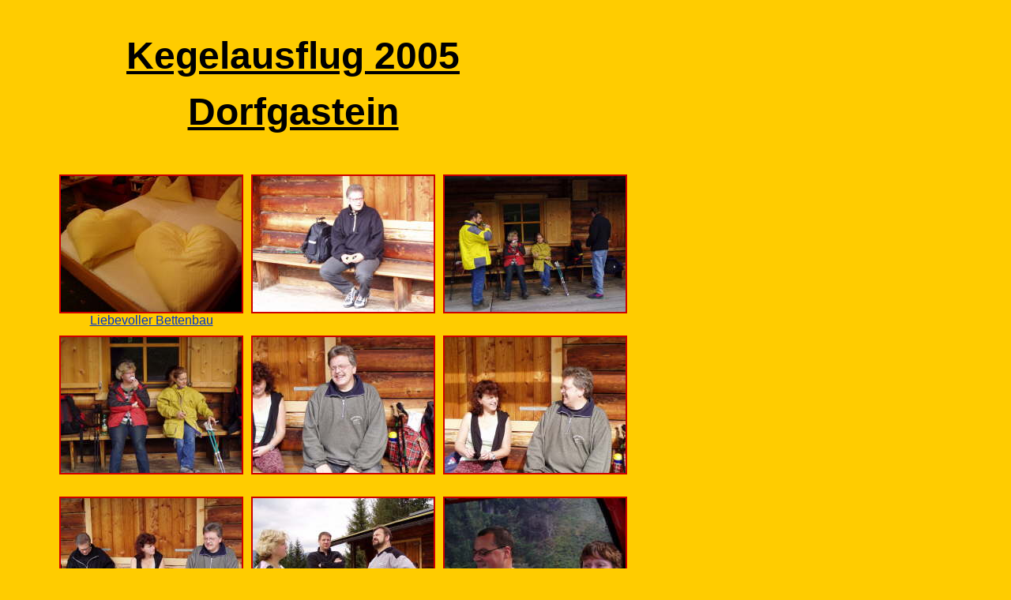

--- FILE ---
content_type: text/html
request_url: http://drape.de/html/kegelausflug_2005.html
body_size: 19890
content:
<!DOCTYPE HTML PUBLIC "-//W3C//DTD HTML 4.0 Transitional//EN">
<HTML>
<HEAD>
<META HTTP-EQUIV="Content-Type" CONTENT="text/html; charset=ISO-8859-1">
<META NAME="Generator" CONTENT="NetObjects Fusion 7 für Windows">
<TITLE>Kegelausflug 2005</TITLE>
<SCRIPT>
<!--
function F_loadRollover(){} function F_roll(){}
//-->
</SCRIPT>
<SCRIPT LANGUAGE="JavaScript1.2" SRC="../assets/rollover.js"></SCRIPT>
</HEAD>
<BODY NOF="(MB=(NullRand, 0, 3, 0, 4), L=(Kegelausflug2005Layout, 1772, 13795))" BGCOLOR="#FFCC00" TEXT="#000000" LINK="#0033CC" VLINK="#990099" ALINK="#FF0000" TOPMARGIN=0 LEFTMARGIN=0 MARGINWIDTH=0 MARGINHEIGHT=0>
    <TABLE BORDER=0 CELLSPACING=0 CELLPADDING=0 WIDTH=1050 NOF=LY>
        <TR VALIGN=TOP ALIGN=LEFT>
            <TD WIDTH=75 HEIGHT=43><IMG SRC="../assets/images/autogen/clearpixel.gif" WIDTH=75 HEIGHT=1 BORDER=0 ALT=""></TD>
            <TD WIDTH=31><IMG SRC="../assets/images/autogen/clearpixel.gif" WIDTH=31 HEIGHT=1 BORDER=0 ALT=""></TD>
            <TD WIDTH=1><IMG SRC="../assets/images/autogen/clearpixel.gif" WIDTH=1 HEIGHT=1 BORDER=0 ALT=""></TD>
            <TD WIDTH=1><IMG SRC="../assets/images/autogen/clearpixel.gif" WIDTH=1 HEIGHT=1 BORDER=0 ALT=""></TD>
            <TD WIDTH=1><IMG SRC="../assets/images/autogen/clearpixel.gif" WIDTH=1 HEIGHT=1 BORDER=0 ALT=""></TD>
            <TD WIDTH=1><IMG SRC="../assets/images/autogen/clearpixel.gif" WIDTH=1 HEIGHT=1 BORDER=0 ALT=""></TD>
            <TD WIDTH=549><IMG SRC="../assets/images/autogen/clearpixel.gif" WIDTH=549 HEIGHT=1 BORDER=0 ALT=""></TD>
            <TD WIDTH=135><IMG SRC="../assets/images/autogen/clearpixel.gif" WIDTH=135 HEIGHT=1 BORDER=0 ALT=""></TD>
            <TD WIDTH=31><IMG SRC="../assets/images/autogen/clearpixel.gif" WIDTH=31 HEIGHT=1 BORDER=0 ALT=""></TD>
            <TD WIDTH=2><IMG SRC="../assets/images/autogen/clearpixel.gif" WIDTH=2 HEIGHT=1 BORDER=0 ALT=""></TD>
            <TD WIDTH=1><IMG SRC="../assets/images/autogen/clearpixel.gif" WIDTH=1 HEIGHT=1 BORDER=0 ALT=""></TD>
            <TD WIDTH=80><IMG SRC="../assets/images/autogen/clearpixel.gif" WIDTH=80 HEIGHT=1 BORDER=0 ALT=""></TD>
            <TD WIDTH=1><IMG SRC="../assets/images/autogen/clearpixel.gif" WIDTH=1 HEIGHT=1 BORDER=0 ALT=""></TD>
            <TD WIDTH=1><IMG SRC="../assets/images/autogen/clearpixel.gif" WIDTH=1 HEIGHT=1 BORDER=0 ALT=""></TD>
            <TD WIDTH=140><IMG SRC="../assets/images/autogen/clearpixel.gif" WIDTH=140 HEIGHT=1 BORDER=0 ALT=""></TD>
        </TR>
        <TR VALIGN=TOP ALIGN=LEFT>
            <TD></TD>
            <TD COLSPAN=6 WIDTH=584>
                <P ALIGN=CENTER><FONT FACE="Arial,Helvetica,Geneva,Sans-serif,sans-serif"></FONT><FONT SIZE="+4" FACE="Arial,Helvetica,Geneva,Sans-serif,sans-serif"><B><U>Kegelausflug 2005</U></B></FONT><B><U></U></B></P>
                <P ALIGN=CENTER><FONT FACE="Arial,Helvetica,Geneva,Sans-serif,sans-serif"></FONT><FONT SIZE="+4" FACE="Arial,Helvetica,Geneva,Sans-serif,sans-serif"><B><U>Dorfgastein</U></B></FONT><B><U></U></B></P>
            </TD>
            <TD COLSPAN=8></TD>
        </TR>
        <TR VALIGN=TOP ALIGN=LEFT>
            <TD COLSPAN=15 HEIGHT=52></TD>
        </TR>
        <TR VALIGN=TOP ALIGN=LEFT>
            <TD HEIGHT=2012></TD>
            <TD COLSPAN=7 WIDTH=719>
                <TABLE ID="Tabelle1" BORDER=0 CELLSPACING=0 CELLPADDING=0>
                    <TR>
                        <TD WIDTH="100%">
                            <P><FONT FACE="Arial,Helvetica,Geneva,Sans-serif,sans-serif"></FONT>
                                <TABLE WIDTH=719 BORDER=0 CELLSPACING=0 CELLPADDING=0 ALIGN=LEFT NOF=TE>
                                    <TR>
                                        <TD>
                                            <TABLE ID="Tabelle517" BORDER=0 CELLSPACING=0 CELLPADDING=0 WIDTH="100%">
                                                <TR>
                                                    <TD WIDTH=233>
                                                        <P><FONT FACE="Arial,Helvetica,Geneva,Sans-serif,sans-serif"></FONT>
                                                            <TABLE WIDTH="100%" BORDER=0 CELLSPACING=0 CELLPADDING=0 ALIGN=LEFT NOF=TE>
                                                                <TR>
                                                                    <TD>
                                                                        <TABLE ID="Tabelle518" BORDER=1 CELLSPACING=0 CELLPADDING=0 WIDTH="100%" BORDERCOLOR="#cc0000">
                                                                            <TR>
                                                                                <TD WIDTH="100%">
                                                                                    <P><FONT FACE="Arial,Helvetica,Geneva,Sans-serif,sans-serif"><A HREF="../html/dorfgastein_2005_0.html"><IMG ID="Datenfeld327" HEIGHT=172 WIDTH=229 SRC="../assets/images/db_images/db_PA060598.jpg" VSPACE=0 HSPACE=0 ALIGN="BOTTOM" BORDER=0 ALT=""></A></FONT></TD>
                                                                            </TR>
                                                                        </TABLE>
                                                                    </TD>
                                                                </TR>
                                                            </TABLE>
                                                            <FONT FACE="Arial,Helvetica,Geneva,Sans-serif,sans-serif"></FONT></TD>
                                                    <TD WIDTH=10>
                                                        <P><FONT FACE="Arial,Helvetica,Geneva,Sans-serif,sans-serif"><IMG SRC="../assets/images/autogen/clearpixel.gif" WIDTH=10 HEIGHT=176 BORDER=0 ALT=""></FONT></P>
                                                    </TD>
                                                    <TD WIDTH=233>
                                                        <P><FONT FACE="Arial,Helvetica,Geneva,Sans-serif,sans-serif"></FONT>
                                                            <TABLE WIDTH="100%" BORDER=0 CELLSPACING=0 CELLPADDING=0 ALIGN=LEFT NOF=TE>
                                                                <TR>
                                                                    <TD>
                                                                        <TABLE ID="Tabelle519" BORDER=1 CELLSPACING=0 CELLPADDING=0 WIDTH="100%" BORDERCOLOR="#cc0000">
                                                                            <TR>
                                                                                <TD WIDTH="100%">
                                                                                    <P><FONT FACE="Arial,Helvetica,Geneva,Sans-serif,sans-serif"><A HREF="../html/dorfgastein_2005_1.html"><IMG ID="Datenfeld328" HEIGHT=172 WIDTH=229 SRC="../assets/images/db_images/db_PA070600.jpg" VSPACE=0 HSPACE=0 ALIGN="BOTTOM" BORDER=0 ALT=""></A></FONT></TD>
                                                                            </TR>
                                                                        </TABLE>
                                                                    </TD>
                                                                </TR>
                                                            </TABLE>
                                                            <FONT FACE="Arial,Helvetica,Geneva,Sans-serif,sans-serif"></FONT></TD>
                                                    <TD WIDTH=10>
                                                        <P><FONT FACE="Arial,Helvetica,Geneva,Sans-serif,sans-serif"><IMG SRC="../assets/images/autogen/clearpixel.gif" WIDTH=10 HEIGHT=176 BORDER=0 ALT=""></FONT></P>
                                                    </TD>
                                                    <TD WIDTH=233>
                                                        <P><FONT FACE="Arial,Helvetica,Geneva,Sans-serif,sans-serif"></FONT>
                                                            <TABLE WIDTH="100%" BORDER=0 CELLSPACING=0 CELLPADDING=0 ALIGN=LEFT NOF=TE>
                                                                <TR>
                                                                    <TD>
                                                                        <TABLE ID="Tabelle520" BORDER=1 CELLSPACING=0 CELLPADDING=0 WIDTH="100%" BORDERCOLOR="#cc0000">
                                                                            <TR>
                                                                                <TD WIDTH="100%">
                                                                                    <P><FONT FACE="Arial,Helvetica,Geneva,Sans-serif,sans-serif"><A HREF="../html/dorfgastein_2005_2.html"><IMG ID="Datenfeld329" HEIGHT=172 WIDTH=229 SRC="../assets/images/db_images/db_PA070604.jpg" VSPACE=0 HSPACE=0 ALIGN="BOTTOM" BORDER=0 ALT=""></A></FONT></TD>
                                                                            </TR>
                                                                        </TABLE>
                                                                    </TD>
                                                                </TR>
                                                            </TABLE>
                                                            <FONT FACE="Arial,Helvetica,Geneva,Sans-serif,sans-serif"></FONT></TD>
                                                </TR>
                                                <TR>
                                                    <TD WIDTH=233>
                                                        <P ALIGN=CENTER><FONT FACE="Arial,Helvetica,Geneva,Sans-serif,sans-serif"></FONT><A HREF="../html/dorfgastein_2005_0.html"><FONT FACE="Arial,Helvetica,Geneva,Sans-serif,sans-serif">Liebevoller Bettenbau</FONT></A><FONT FACE="Arial,Helvetica,Geneva,Sans-serif,sans-serif"></FONT></P>
                                                    </TD>
                                                    <TD>
                                                        <P><FONT FACE="Arial,Helvetica,Geneva,Sans-serif,sans-serif"></FONT></P>
                                                    </TD>
                                                    <TD>&nbsp;
                                                        <P ALIGN=CENTER><FONT FACE="Arial,Helvetica,Geneva,Sans-serif,sans-serif"></FONT></P>
                                                    </TD>
                                                    <TD>
                                                        <P><FONT FACE="Arial,Helvetica,Geneva,Sans-serif,sans-serif"></FONT></P>
                                                    </TD>
                                                    <TD>&nbsp;
                                                        <P ALIGN=CENTER><FONT FACE="Arial,Helvetica,Geneva,Sans-serif,sans-serif"></FONT></P>
                                                    </TD>
                                                </TR>
                                            </TABLE>
                                        </TD>
                                    </TR>
                                </TABLE>
                                <FONT FACE="Arial,Helvetica,Geneva,Sans-serif,sans-serif"></FONT></TD>
                    </TR>
                    <TR>
                        <TD HEIGHT=10>
                            <P><FONT FACE="Arial,Helvetica,Geneva,Sans-serif,sans-serif"><IMG SRC="../assets/images/autogen/clearpixel.gif" WIDTH=719 HEIGHT=10 BORDER=0 ALT=""></FONT></P>
                        </TD>
                    </TR>
                    <TR>
                        <TD WIDTH="100%">
                            <P><FONT FACE="Arial,Helvetica,Geneva,Sans-serif,sans-serif"></FONT>
                                <TABLE WIDTH=719 BORDER=0 CELLSPACING=0 CELLPADDING=0 ALIGN=LEFT NOF=TE>
                                    <TR>
                                        <TD>
                                            <TABLE ID="Tabelle521" BORDER=0 CELLSPACING=0 CELLPADDING=0 WIDTH="100%">
                                                <TR>
                                                    <TD WIDTH=233>
                                                        <P><FONT FACE="Arial,Helvetica,Geneva,Sans-serif,sans-serif"></FONT>
                                                            <TABLE WIDTH="100%" BORDER=0 CELLSPACING=0 CELLPADDING=0 ALIGN=LEFT NOF=TE>
                                                                <TR>
                                                                    <TD>
                                                                        <TABLE ID="Tabelle522" BORDER=1 CELLSPACING=0 CELLPADDING=0 WIDTH="100%" BORDERCOLOR="#cc0000">
                                                                            <TR>
                                                                                <TD WIDTH="100%">
                                                                                    <P><FONT FACE="Arial,Helvetica,Geneva,Sans-serif,sans-serif"><A HREF="../html/dorfgastein_2005_3.html"><IMG ID="Datenfeld333" HEIGHT=172 WIDTH=229 SRC="../assets/images/db_images/db_PA070605.jpg" VSPACE=0 HSPACE=0 ALIGN="BOTTOM" BORDER=0 ALT=""></A></FONT></TD>
                                                                            </TR>
                                                                        </TABLE>
                                                                    </TD>
                                                                </TR>
                                                            </TABLE>
                                                            <FONT FACE="Arial,Helvetica,Geneva,Sans-serif,sans-serif"></FONT></TD>
                                                    <TD WIDTH=10>
                                                        <P><FONT FACE="Arial,Helvetica,Geneva,Sans-serif,sans-serif"><IMG SRC="../assets/images/autogen/clearpixel.gif" WIDTH=10 HEIGHT=176 BORDER=0 ALT=""></FONT></P>
                                                    </TD>
                                                    <TD WIDTH=233>
                                                        <P><FONT FACE="Arial,Helvetica,Geneva,Sans-serif,sans-serif"></FONT>
                                                            <TABLE WIDTH="100%" BORDER=0 CELLSPACING=0 CELLPADDING=0 ALIGN=LEFT NOF=TE>
                                                                <TR>
                                                                    <TD>
                                                                        <TABLE ID="Tabelle523" BORDER=1 CELLSPACING=0 CELLPADDING=0 WIDTH="100%" BORDERCOLOR="#cc0000">
                                                                            <TR>
                                                                                <TD WIDTH="100%">
                                                                                    <P><FONT FACE="Arial,Helvetica,Geneva,Sans-serif,sans-serif"><A HREF="../html/dorfgastein_2005_4.html"><IMG ID="Datenfeld334" HEIGHT=172 WIDTH=229 SRC="../assets/images/db_images/db_PA070607.jpg" VSPACE=0 HSPACE=0 ALIGN="BOTTOM" BORDER=0 ALT=""></A></FONT></TD>
                                                                            </TR>
                                                                        </TABLE>
                                                                    </TD>
                                                                </TR>
                                                            </TABLE>
                                                            <FONT FACE="Arial,Helvetica,Geneva,Sans-serif,sans-serif"></FONT></TD>
                                                    <TD WIDTH=10>
                                                        <P><FONT FACE="Arial,Helvetica,Geneva,Sans-serif,sans-serif"><IMG SRC="../assets/images/autogen/clearpixel.gif" WIDTH=10 HEIGHT=176 BORDER=0 ALT=""></FONT></P>
                                                    </TD>
                                                    <TD WIDTH=233>
                                                        <P><FONT FACE="Arial,Helvetica,Geneva,Sans-serif,sans-serif"></FONT>
                                                            <TABLE WIDTH="100%" BORDER=0 CELLSPACING=0 CELLPADDING=0 ALIGN=LEFT NOF=TE>
                                                                <TR>
                                                                    <TD>
                                                                        <TABLE ID="Tabelle524" BORDER=1 CELLSPACING=0 CELLPADDING=0 WIDTH="100%" BORDERCOLOR="#cc0000">
                                                                            <TR>
                                                                                <TD WIDTH="100%">
                                                                                    <P><FONT FACE="Arial,Helvetica,Geneva,Sans-serif,sans-serif"><A HREF="../html/dorfgastein_2005_5.html"><IMG ID="Datenfeld335" HEIGHT=172 WIDTH=229 SRC="../assets/images/db_images/db_PA070608.jpg" VSPACE=0 HSPACE=0 ALIGN="BOTTOM" BORDER=0 ALT=""></A></FONT></TD>
                                                                            </TR>
                                                                        </TABLE>
                                                                    </TD>
                                                                </TR>
                                                            </TABLE>
                                                            <FONT FACE="Arial,Helvetica,Geneva,Sans-serif,sans-serif"></FONT></TD>
                                                </TR>
                                                <TR>
                                                    <TD>&nbsp;
                                                        <P ALIGN=CENTER><FONT FACE="Arial,Helvetica,Geneva,Sans-serif,sans-serif"></FONT></P>
                                                    </TD>
                                                    <TD>
                                                        <P><FONT FACE="Arial,Helvetica,Geneva,Sans-serif,sans-serif"></FONT></P>
                                                    </TD>
                                                    <TD>&nbsp;
                                                        <P ALIGN=CENTER><FONT FACE="Arial,Helvetica,Geneva,Sans-serif,sans-serif"></FONT></P>
                                                    </TD>
                                                    <TD>
                                                        <P><FONT FACE="Arial,Helvetica,Geneva,Sans-serif,sans-serif"></FONT></P>
                                                    </TD>
                                                    <TD>&nbsp;
                                                        <P ALIGN=CENTER><FONT FACE="Arial,Helvetica,Geneva,Sans-serif,sans-serif"></FONT></P>
                                                    </TD>
                                                </TR>
                                            </TABLE>
                                        </TD>
                                    </TR>
                                </TABLE>
                                <FONT FACE="Arial,Helvetica,Geneva,Sans-serif,sans-serif"></FONT></TD>
                    </TR>
                    <TR>
                        <TD HEIGHT=10>
                            <P><FONT FACE="Arial,Helvetica,Geneva,Sans-serif,sans-serif"><IMG SRC="../assets/images/autogen/clearpixel.gif" WIDTH=719 HEIGHT=10 BORDER=0 ALT=""></FONT></P>
                        </TD>
                    </TR>
                    <TR>
                        <TD WIDTH="100%">
                            <P><FONT FACE="Arial,Helvetica,Geneva,Sans-serif,sans-serif"></FONT>
                                <TABLE WIDTH=719 BORDER=0 CELLSPACING=0 CELLPADDING=0 ALIGN=LEFT NOF=TE>
                                    <TR>
                                        <TD>
                                            <TABLE ID="Tabelle525" BORDER=0 CELLSPACING=0 CELLPADDING=0 WIDTH="100%">
                                                <TR>
                                                    <TD WIDTH=233>
                                                        <P><FONT FACE="Arial,Helvetica,Geneva,Sans-serif,sans-serif"></FONT>
                                                            <TABLE WIDTH="100%" BORDER=0 CELLSPACING=0 CELLPADDING=0 ALIGN=LEFT NOF=TE>
                                                                <TR>
                                                                    <TD>
                                                                        <TABLE ID="Tabelle526" BORDER=1 CELLSPACING=0 CELLPADDING=0 WIDTH="100%" BORDERCOLOR="#cc0000">
                                                                            <TR>
                                                                                <TD WIDTH="100%">
                                                                                    <P><FONT FACE="Arial,Helvetica,Geneva,Sans-serif,sans-serif"><A HREF="../html/dorfgastein_2005_6.html"><IMG ID="Datenfeld339" HEIGHT=172 WIDTH=229 SRC="../assets/images/db_images/db_PA070609.jpg" VSPACE=0 HSPACE=0 ALIGN="BOTTOM" BORDER=0 ALT=""></A></FONT></TD>
                                                                            </TR>
                                                                        </TABLE>
                                                                    </TD>
                                                                </TR>
                                                            </TABLE>
                                                            <FONT FACE="Arial,Helvetica,Geneva,Sans-serif,sans-serif"></FONT></TD>
                                                    <TD WIDTH=10>
                                                        <P><FONT FACE="Arial,Helvetica,Geneva,Sans-serif,sans-serif"><IMG SRC="../assets/images/autogen/clearpixel.gif" WIDTH=10 HEIGHT=176 BORDER=0 ALT=""></FONT></P>
                                                    </TD>
                                                    <TD WIDTH=233>
                                                        <P><FONT FACE="Arial,Helvetica,Geneva,Sans-serif,sans-serif"></FONT>
                                                            <TABLE WIDTH="100%" BORDER=0 CELLSPACING=0 CELLPADDING=0 ALIGN=LEFT NOF=TE>
                                                                <TR>
                                                                    <TD>
                                                                        <TABLE ID="Tabelle527" BORDER=1 CELLSPACING=0 CELLPADDING=0 WIDTH="100%" BORDERCOLOR="#cc0000">
                                                                            <TR>
                                                                                <TD WIDTH="100%">
                                                                                    <P><FONT FACE="Arial,Helvetica,Geneva,Sans-serif,sans-serif"><A HREF="../html/dorfgastein_2005_7.html"><IMG ID="Datenfeld340" HEIGHT=172 WIDTH=229 SRC="../assets/images/db_images/db_PA070610.jpg" VSPACE=0 HSPACE=0 ALIGN="BOTTOM" BORDER=0 ALT=""></A></FONT></TD>
                                                                            </TR>
                                                                        </TABLE>
                                                                    </TD>
                                                                </TR>
                                                            </TABLE>
                                                            <FONT FACE="Arial,Helvetica,Geneva,Sans-serif,sans-serif"></FONT></TD>
                                                    <TD WIDTH=10>
                                                        <P><FONT FACE="Arial,Helvetica,Geneva,Sans-serif,sans-serif"><IMG SRC="../assets/images/autogen/clearpixel.gif" WIDTH=10 HEIGHT=176 BORDER=0 ALT=""></FONT></P>
                                                    </TD>
                                                    <TD WIDTH=233>
                                                        <P><FONT FACE="Arial,Helvetica,Geneva,Sans-serif,sans-serif"></FONT>
                                                            <TABLE WIDTH="100%" BORDER=0 CELLSPACING=0 CELLPADDING=0 ALIGN=LEFT NOF=TE>
                                                                <TR>
                                                                    <TD>
                                                                        <TABLE ID="Tabelle528" BORDER=1 CELLSPACING=0 CELLPADDING=0 WIDTH="100%" BORDERCOLOR="#cc0000">
                                                                            <TR>
                                                                                <TD WIDTH="100%">
                                                                                    <P><FONT FACE="Arial,Helvetica,Geneva,Sans-serif,sans-serif"><A HREF="../html/dorfgastein_2005_8.html"><IMG ID="Datenfeld341" HEIGHT=172 WIDTH=229 SRC="../assets/images/db_images/db_PA080611.jpg" VSPACE=0 HSPACE=0 ALIGN="BOTTOM" BORDER=0 ALT=""></A></FONT></TD>
                                                                            </TR>
                                                                        </TABLE>
                                                                    </TD>
                                                                </TR>
                                                            </TABLE>
                                                            <FONT FACE="Arial,Helvetica,Geneva,Sans-serif,sans-serif"></FONT></TD>
                                                </TR>
                                                <TR>
                                                    <TD>&nbsp;
                                                        <P ALIGN=CENTER><FONT FACE="Arial,Helvetica,Geneva,Sans-serif,sans-serif"></FONT></P>
                                                    </TD>
                                                    <TD>
                                                        <P><FONT FACE="Arial,Helvetica,Geneva,Sans-serif,sans-serif"></FONT></P>
                                                    </TD>
                                                    <TD>&nbsp;
                                                        <P ALIGN=CENTER><FONT FACE="Arial,Helvetica,Geneva,Sans-serif,sans-serif"></FONT></P>
                                                    </TD>
                                                    <TD>
                                                        <P><FONT FACE="Arial,Helvetica,Geneva,Sans-serif,sans-serif"></FONT></P>
                                                    </TD>
                                                    <TD>&nbsp;
                                                        <P ALIGN=CENTER><FONT FACE="Arial,Helvetica,Geneva,Sans-serif,sans-serif"></FONT></P>
                                                    </TD>
                                                </TR>
                                            </TABLE>
                                        </TD>
                                    </TR>
                                </TABLE>
                                <FONT FACE="Arial,Helvetica,Geneva,Sans-serif,sans-serif"></FONT></TD>
                    </TR>
                    <TR>
                        <TD HEIGHT=10>
                            <P><FONT FACE="Arial,Helvetica,Geneva,Sans-serif,sans-serif"><IMG SRC="../assets/images/autogen/clearpixel.gif" WIDTH=719 HEIGHT=10 BORDER=0 ALT=""></FONT></P>
                        </TD>
                    </TR>
                    <TR>
                        <TD WIDTH="100%">
                            <P><FONT FACE="Arial,Helvetica,Geneva,Sans-serif,sans-serif"></FONT>
                                <TABLE WIDTH=719 BORDER=0 CELLSPACING=0 CELLPADDING=0 ALIGN=LEFT NOF=TE>
                                    <TR>
                                        <TD>
                                            <TABLE ID="Tabelle529" BORDER=0 CELLSPACING=0 CELLPADDING=0 WIDTH="100%">
                                                <TR>
                                                    <TD WIDTH=233>
                                                        <P><FONT FACE="Arial,Helvetica,Geneva,Sans-serif,sans-serif"></FONT>
                                                            <TABLE WIDTH="100%" BORDER=0 CELLSPACING=0 CELLPADDING=0 ALIGN=LEFT NOF=TE>
                                                                <TR>
                                                                    <TD>
                                                                        <TABLE ID="Tabelle530" BORDER=1 CELLSPACING=0 CELLPADDING=0 WIDTH="100%" BORDERCOLOR="#cc0000">
                                                                            <TR>
                                                                                <TD WIDTH="100%">
                                                                                    <P><FONT FACE="Arial,Helvetica,Geneva,Sans-serif,sans-serif"><A HREF="../html/dorfgastein_2005_9.html"><IMG ID="Datenfeld345" HEIGHT=172 WIDTH=229 SRC="../assets/images/db_images/db_PA080613.jpg" VSPACE=0 HSPACE=0 ALIGN="BOTTOM" BORDER=0 ALT=""></A></FONT></TD>
                                                                            </TR>
                                                                        </TABLE>
                                                                    </TD>
                                                                </TR>
                                                            </TABLE>
                                                            <FONT FACE="Arial,Helvetica,Geneva,Sans-serif,sans-serif"></FONT></TD>
                                                    <TD WIDTH=10>
                                                        <P><FONT FACE="Arial,Helvetica,Geneva,Sans-serif,sans-serif"><IMG SRC="../assets/images/autogen/clearpixel.gif" WIDTH=10 HEIGHT=176 BORDER=0 ALT=""></FONT></P>
                                                    </TD>
                                                    <TD WIDTH=233>
                                                        <P><FONT FACE="Arial,Helvetica,Geneva,Sans-serif,sans-serif"></FONT>
                                                            <TABLE WIDTH="100%" BORDER=0 CELLSPACING=0 CELLPADDING=0 ALIGN=LEFT NOF=TE>
                                                                <TR>
                                                                    <TD>
                                                                        <TABLE ID="Tabelle531" BORDER=1 CELLSPACING=0 CELLPADDING=0 WIDTH="100%" BORDERCOLOR="#cc0000">
                                                                            <TR>
                                                                                <TD WIDTH="100%">
                                                                                    <P><FONT FACE="Arial,Helvetica,Geneva,Sans-serif,sans-serif"><A HREF="../html/dorfgastein_2005_10.html"><IMG ID="Datenfeld346" HEIGHT=172 WIDTH=229 SRC="../assets/images/db_images/db_PA080614.jpg" VSPACE=0 HSPACE=0 ALIGN="BOTTOM" BORDER=0 ALT=""></A></FONT></TD>
                                                                            </TR>
                                                                        </TABLE>
                                                                    </TD>
                                                                </TR>
                                                            </TABLE>
                                                            <FONT FACE="Arial,Helvetica,Geneva,Sans-serif,sans-serif"></FONT></TD>
                                                    <TD WIDTH=10>
                                                        <P><FONT FACE="Arial,Helvetica,Geneva,Sans-serif,sans-serif"><IMG SRC="../assets/images/autogen/clearpixel.gif" WIDTH=10 HEIGHT=176 BORDER=0 ALT=""></FONT></P>
                                                    </TD>
                                                    <TD WIDTH=233>
                                                        <P><FONT FACE="Arial,Helvetica,Geneva,Sans-serif,sans-serif"></FONT>
                                                            <TABLE WIDTH="100%" BORDER=0 CELLSPACING=0 CELLPADDING=0 ALIGN=LEFT NOF=TE>
                                                                <TR>
                                                                    <TD>
                                                                        <TABLE ID="Tabelle532" BORDER=1 CELLSPACING=0 CELLPADDING=0 WIDTH="100%" BORDERCOLOR="#cc0000">
                                                                            <TR>
                                                                                <TD WIDTH="100%">
                                                                                    <P><FONT FACE="Arial,Helvetica,Geneva,Sans-serif,sans-serif"><A HREF="../html/dorfgastein_2005_11.html"><IMG ID="Datenfeld347" HEIGHT=172 WIDTH=229 SRC="../assets/images/db_images/db_PA080615.jpg" VSPACE=0 HSPACE=0 ALIGN="BOTTOM" BORDER=0 ALT=""></A></FONT></TD>
                                                                            </TR>
                                                                        </TABLE>
                                                                    </TD>
                                                                </TR>
                                                            </TABLE>
                                                            <FONT FACE="Arial,Helvetica,Geneva,Sans-serif,sans-serif"></FONT></TD>
                                                </TR>
                                                <TR>
                                                    <TD>&nbsp;
                                                        <P ALIGN=CENTER><FONT FACE="Arial,Helvetica,Geneva,Sans-serif,sans-serif"></FONT></P>
                                                    </TD>
                                                    <TD>
                                                        <P><FONT FACE="Arial,Helvetica,Geneva,Sans-serif,sans-serif"></FONT></P>
                                                    </TD>
                                                    <TD>&nbsp;
                                                        <P ALIGN=CENTER><FONT FACE="Arial,Helvetica,Geneva,Sans-serif,sans-serif"></FONT></P>
                                                    </TD>
                                                    <TD>
                                                        <P><FONT FACE="Arial,Helvetica,Geneva,Sans-serif,sans-serif"></FONT></P>
                                                    </TD>
                                                    <TD>&nbsp;
                                                        <P ALIGN=CENTER><FONT FACE="Arial,Helvetica,Geneva,Sans-serif,sans-serif"></FONT></P>
                                                    </TD>
                                                </TR>
                                            </TABLE>
                                        </TD>
                                    </TR>
                                </TABLE>
                                <FONT FACE="Arial,Helvetica,Geneva,Sans-serif,sans-serif"></FONT></TD>
                    </TR>
                    <TR>
                        <TD HEIGHT=10>
                            <P><FONT FACE="Arial,Helvetica,Geneva,Sans-serif,sans-serif"><IMG SRC="../assets/images/autogen/clearpixel.gif" WIDTH=719 HEIGHT=10 BORDER=0 ALT=""></FONT></P>
                        </TD>
                    </TR>
                    <TR>
                        <TD WIDTH="100%">
                            <P><FONT FACE="Arial,Helvetica,Geneva,Sans-serif,sans-serif"></FONT>
                                <TABLE WIDTH=719 BORDER=0 CELLSPACING=0 CELLPADDING=0 ALIGN=LEFT NOF=TE>
                                    <TR>
                                        <TD>
                                            <TABLE ID="Tabelle533" BORDER=0 CELLSPACING=0 CELLPADDING=0 WIDTH="100%">
                                                <TR>
                                                    <TD WIDTH=233>
                                                        <P><FONT FACE="Arial,Helvetica,Geneva,Sans-serif,sans-serif"></FONT>
                                                            <TABLE WIDTH="100%" BORDER=0 CELLSPACING=0 CELLPADDING=0 ALIGN=LEFT NOF=TE>
                                                                <TR>
                                                                    <TD>
                                                                        <TABLE ID="Tabelle534" BORDER=1 CELLSPACING=0 CELLPADDING=0 WIDTH="100%" BORDERCOLOR="#cc0000">
                                                                            <TR>
                                                                                <TD WIDTH="100%">
                                                                                    <P><FONT FACE="Arial,Helvetica,Geneva,Sans-serif,sans-serif"><A HREF="../html/dorfgastein_2005_12.html"><IMG ID="Datenfeld351" HEIGHT=172 WIDTH=229 SRC="../assets/images/db_images/db_PA080616.jpg" VSPACE=0 HSPACE=0 ALIGN="BOTTOM" BORDER=0 ALT=""></A></FONT></TD>
                                                                            </TR>
                                                                        </TABLE>
                                                                    </TD>
                                                                </TR>
                                                            </TABLE>
                                                            <FONT FACE="Arial,Helvetica,Geneva,Sans-serif,sans-serif"></FONT></TD>
                                                    <TD WIDTH=10>
                                                        <P><FONT FACE="Arial,Helvetica,Geneva,Sans-serif,sans-serif"><IMG SRC="../assets/images/autogen/clearpixel.gif" WIDTH=10 HEIGHT=176 BORDER=0 ALT=""></FONT></P>
                                                    </TD>
                                                    <TD WIDTH=233>
                                                        <P><FONT FACE="Arial,Helvetica,Geneva,Sans-serif,sans-serif"></FONT>
                                                            <TABLE WIDTH="100%" BORDER=0 CELLSPACING=0 CELLPADDING=0 ALIGN=LEFT NOF=TE>
                                                                <TR>
                                                                    <TD>
                                                                        <TABLE ID="Tabelle535" BORDER=1 CELLSPACING=0 CELLPADDING=0 WIDTH="100%" BORDERCOLOR="#cc0000">
                                                                            <TR>
                                                                                <TD WIDTH="100%">
                                                                                    <P><FONT FACE="Arial,Helvetica,Geneva,Sans-serif,sans-serif"><A HREF="../html/dorfgastein_2005_13.html"><IMG ID="Datenfeld352" HEIGHT=172 WIDTH=229 SRC="../assets/images/db_images/db_PA080619.jpg" VSPACE=0 HSPACE=0 ALIGN="BOTTOM" BORDER=0 ALT=""></A></FONT></TD>
                                                                            </TR>
                                                                        </TABLE>
                                                                    </TD>
                                                                </TR>
                                                            </TABLE>
                                                            <FONT FACE="Arial,Helvetica,Geneva,Sans-serif,sans-serif"></FONT></TD>
                                                    <TD WIDTH=10>
                                                        <P><FONT FACE="Arial,Helvetica,Geneva,Sans-serif,sans-serif"><IMG SRC="../assets/images/autogen/clearpixel.gif" WIDTH=10 HEIGHT=176 BORDER=0 ALT=""></FONT></P>
                                                    </TD>
                                                    <TD WIDTH=233>
                                                        <P><FONT FACE="Arial,Helvetica,Geneva,Sans-serif,sans-serif"></FONT>
                                                            <TABLE WIDTH="100%" BORDER=0 CELLSPACING=0 CELLPADDING=0 ALIGN=LEFT NOF=TE>
                                                                <TR>
                                                                    <TD>
                                                                        <TABLE ID="Tabelle536" BORDER=1 CELLSPACING=0 CELLPADDING=0 WIDTH="100%" BORDERCOLOR="#cc0000">
                                                                            <TR>
                                                                                <TD WIDTH="100%">
                                                                                    <P><FONT FACE="Arial,Helvetica,Geneva,Sans-serif,sans-serif"><A HREF="../html/dorfgastein_2005_14.html"><IMG ID="Datenfeld353" HEIGHT=172 WIDTH=229 SRC="../assets/images/db_images/db_PA080622.jpg" VSPACE=0 HSPACE=0 ALIGN="BOTTOM" BORDER=0 ALT=""></A></FONT></TD>
                                                                            </TR>
                                                                        </TABLE>
                                                                    </TD>
                                                                </TR>
                                                            </TABLE>
                                                            <FONT FACE="Arial,Helvetica,Geneva,Sans-serif,sans-serif"></FONT></TD>
                                                </TR>
                                                <TR>
                                                    <TD>&nbsp;
                                                        <P ALIGN=CENTER><FONT FACE="Arial,Helvetica,Geneva,Sans-serif,sans-serif"></FONT></P>
                                                    </TD>
                                                    <TD>
                                                        <P><FONT FACE="Arial,Helvetica,Geneva,Sans-serif,sans-serif"></FONT></P>
                                                    </TD>
                                                    <TD>&nbsp;
                                                        <P ALIGN=CENTER><FONT FACE="Arial,Helvetica,Geneva,Sans-serif,sans-serif"></FONT></P>
                                                    </TD>
                                                    <TD>
                                                        <P><FONT FACE="Arial,Helvetica,Geneva,Sans-serif,sans-serif"></FONT></P>
                                                    </TD>
                                                    <TD>&nbsp;
                                                        <P ALIGN=CENTER><FONT FACE="Arial,Helvetica,Geneva,Sans-serif,sans-serif"></FONT></P>
                                                    </TD>
                                                </TR>
                                            </TABLE>
                                        </TD>
                                    </TR>
                                </TABLE>
                                <FONT FACE="Arial,Helvetica,Geneva,Sans-serif,sans-serif"></FONT></TD>
                    </TR>
                    <TR>
                        <TD HEIGHT=10>
                            <P><FONT FACE="Arial,Helvetica,Geneva,Sans-serif,sans-serif"><IMG SRC="../assets/images/autogen/clearpixel.gif" WIDTH=719 HEIGHT=10 BORDER=0 ALT=""></FONT></P>
                        </TD>
                    </TR>
                    <TR>
                        <TD WIDTH="100%">
                            <P><FONT FACE="Arial,Helvetica,Geneva,Sans-serif,sans-serif"></FONT>
                                <TABLE WIDTH=719 BORDER=0 CELLSPACING=0 CELLPADDING=0 ALIGN=LEFT NOF=TE>
                                    <TR>
                                        <TD>
                                            <TABLE ID="Tabelle537" BORDER=0 CELLSPACING=0 CELLPADDING=0 WIDTH="100%">
                                                <TR>
                                                    <TD WIDTH=233>
                                                        <P><FONT FACE="Arial,Helvetica,Geneva,Sans-serif,sans-serif"></FONT>
                                                            <TABLE WIDTH="100%" BORDER=0 CELLSPACING=0 CELLPADDING=0 ALIGN=LEFT NOF=TE>
                                                                <TR>
                                                                    <TD>
                                                                        <TABLE ID="Tabelle538" BORDER=1 CELLSPACING=0 CELLPADDING=0 WIDTH="100%" BORDERCOLOR="#cc0000">
                                                                            <TR>
                                                                                <TD WIDTH="100%">
                                                                                    <P><FONT FACE="Arial,Helvetica,Geneva,Sans-serif,sans-serif"><A HREF="../html/dorfgastein_2005_15.html"><IMG ID="Datenfeld357" HEIGHT=172 WIDTH=229 SRC="../assets/images/db_images/db_PA080624.jpg" VSPACE=0 HSPACE=0 ALIGN="BOTTOM" BORDER=0 ALT=""></A></FONT></TD>
                                                                            </TR>
                                                                        </TABLE>
                                                                    </TD>
                                                                </TR>
                                                            </TABLE>
                                                            <FONT FACE="Arial,Helvetica,Geneva,Sans-serif,sans-serif"></FONT></TD>
                                                    <TD WIDTH=10>
                                                        <P><FONT FACE="Arial,Helvetica,Geneva,Sans-serif,sans-serif"><IMG SRC="../assets/images/autogen/clearpixel.gif" WIDTH=10 HEIGHT=176 BORDER=0 ALT=""></FONT></P>
                                                    </TD>
                                                    <TD WIDTH=233>
                                                        <P><FONT FACE="Arial,Helvetica,Geneva,Sans-serif,sans-serif"></FONT>
                                                            <TABLE WIDTH="100%" BORDER=0 CELLSPACING=0 CELLPADDING=0 ALIGN=LEFT NOF=TE>
                                                                <TR>
                                                                    <TD>
                                                                        <TABLE ID="Tabelle539" BORDER=1 CELLSPACING=0 CELLPADDING=0 WIDTH="100%" BORDERCOLOR="#cc0000">
                                                                            <TR>
                                                                                <TD WIDTH="100%">
                                                                                    <P><FONT FACE="Arial,Helvetica,Geneva,Sans-serif,sans-serif"><A HREF="../html/dorfgastein_2005_16.html"><IMG ID="Datenfeld358" HEIGHT=172 WIDTH=229 SRC="../assets/images/db_images/db_PA080625.jpg" VSPACE=0 HSPACE=0 ALIGN="BOTTOM" BORDER=0 ALT=""></A></FONT></TD>
                                                                            </TR>
                                                                        </TABLE>
                                                                    </TD>
                                                                </TR>
                                                            </TABLE>
                                                            <FONT FACE="Arial,Helvetica,Geneva,Sans-serif,sans-serif"></FONT></TD>
                                                    <TD WIDTH=10>
                                                        <P><FONT FACE="Arial,Helvetica,Geneva,Sans-serif,sans-serif"><IMG SRC="../assets/images/autogen/clearpixel.gif" WIDTH=10 HEIGHT=176 BORDER=0 ALT=""></FONT></P>
                                                    </TD>
                                                    <TD WIDTH=233>
                                                        <P><FONT FACE="Arial,Helvetica,Geneva,Sans-serif,sans-serif"></FONT>
                                                            <TABLE WIDTH="100%" BORDER=0 CELLSPACING=0 CELLPADDING=0 ALIGN=LEFT NOF=TE>
                                                                <TR>
                                                                    <TD>
                                                                        <TABLE ID="Tabelle540" BORDER=1 CELLSPACING=0 CELLPADDING=0 WIDTH="100%" BORDERCOLOR="#cc0000">
                                                                            <TR>
                                                                                <TD WIDTH="100%">
                                                                                    <P><FONT FACE="Arial,Helvetica,Geneva,Sans-serif,sans-serif"><A HREF="../html/dorfgastein_2005_17.html"><IMG ID="Datenfeld359" HEIGHT=172 WIDTH=229 SRC="../assets/images/db_images/db_PA080626.jpg" VSPACE=0 HSPACE=0 ALIGN="BOTTOM" BORDER=0 ALT=""></A></FONT></TD>
                                                                            </TR>
                                                                        </TABLE>
                                                                    </TD>
                                                                </TR>
                                                            </TABLE>
                                                            <FONT FACE="Arial,Helvetica,Geneva,Sans-serif,sans-serif"></FONT></TD>
                                                </TR>
                                                <TR>
                                                    <TD>&nbsp;
                                                        <P ALIGN=CENTER><FONT FACE="Arial,Helvetica,Geneva,Sans-serif,sans-serif"></FONT></P>
                                                    </TD>
                                                    <TD>
                                                        <P><FONT FACE="Arial,Helvetica,Geneva,Sans-serif,sans-serif"></FONT></P>
                                                    </TD>
                                                    <TD>&nbsp;
                                                        <P ALIGN=CENTER><FONT FACE="Arial,Helvetica,Geneva,Sans-serif,sans-serif"></FONT></P>
                                                    </TD>
                                                    <TD>
                                                        <P><FONT FACE="Arial,Helvetica,Geneva,Sans-serif,sans-serif"></FONT></P>
                                                    </TD>
                                                    <TD>&nbsp;
                                                        <P ALIGN=CENTER><FONT FACE="Arial,Helvetica,Geneva,Sans-serif,sans-serif"></FONT></P>
                                                    </TD>
                                                </TR>
                                            </TABLE>
                                        </TD>
                                    </TR>
                                </TABLE>
                                <FONT FACE="Arial,Helvetica,Geneva,Sans-serif,sans-serif"></FONT></TD>
                    </TR>
                    <TR>
                        <TD HEIGHT=10>
                            <P><FONT FACE="Arial,Helvetica,Geneva,Sans-serif,sans-serif"><IMG SRC="../assets/images/autogen/clearpixel.gif" WIDTH=719 HEIGHT=10 BORDER=0 ALT=""></FONT></P>
                        </TD>
                    </TR>
                    <TR>
                        <TD WIDTH="100%">
                            <P><FONT FACE="Arial,Helvetica,Geneva,Sans-serif,sans-serif"></FONT>
                                <TABLE WIDTH=719 BORDER=0 CELLSPACING=0 CELLPADDING=0 ALIGN=LEFT NOF=TE>
                                    <TR>
                                        <TD>
                                            <TABLE ID="Tabelle541" BORDER=0 CELLSPACING=0 CELLPADDING=0 WIDTH="100%">
                                                <TR>
                                                    <TD WIDTH=233>
                                                        <P><FONT FACE="Arial,Helvetica,Geneva,Sans-serif,sans-serif"></FONT>
                                                            <TABLE WIDTH="100%" BORDER=0 CELLSPACING=0 CELLPADDING=0 ALIGN=LEFT NOF=TE>
                                                                <TR>
                                                                    <TD>
                                                                        <TABLE ID="Tabelle542" BORDER=1 CELLSPACING=0 CELLPADDING=0 WIDTH="100%" BORDERCOLOR="#cc0000">
                                                                            <TR>
                                                                                <TD WIDTH="100%">
                                                                                    <P><FONT FACE="Arial,Helvetica,Geneva,Sans-serif,sans-serif"><A HREF="../html/dorfgastein_2005_18.html"><IMG ID="Datenfeld363" HEIGHT=172 WIDTH=229 SRC="../assets/images/db_images/db_PA080630.jpg" VSPACE=0 HSPACE=0 ALIGN="BOTTOM" BORDER=0 ALT=""></A></FONT></TD>
                                                                            </TR>
                                                                        </TABLE>
                                                                    </TD>
                                                                </TR>
                                                            </TABLE>
                                                            <FONT FACE="Arial,Helvetica,Geneva,Sans-serif,sans-serif"></FONT></TD>
                                                    <TD WIDTH=10>
                                                        <P><FONT FACE="Arial,Helvetica,Geneva,Sans-serif,sans-serif"><IMG SRC="../assets/images/autogen/clearpixel.gif" WIDTH=10 HEIGHT=176 BORDER=0 ALT=""></FONT></P>
                                                    </TD>
                                                    <TD WIDTH=233>
                                                        <P><FONT FACE="Arial,Helvetica,Geneva,Sans-serif,sans-serif"></FONT>
                                                            <TABLE WIDTH="100%" BORDER=0 CELLSPACING=0 CELLPADDING=0 ALIGN=LEFT NOF=TE>
                                                                <TR>
                                                                    <TD>
                                                                        <TABLE ID="Tabelle543" BORDER=1 CELLSPACING=0 CELLPADDING=0 WIDTH="100%" BORDERCOLOR="#cc0000">
                                                                            <TR>
                                                                                <TD WIDTH="100%">
                                                                                    <P><FONT FACE="Arial,Helvetica,Geneva,Sans-serif,sans-serif"><A HREF="../html/dorfgastein_2005_19.html"><IMG ID="Datenfeld364" HEIGHT=172 WIDTH=229 SRC="../assets/images/db_images/db_PA080634.jpg" VSPACE=0 HSPACE=0 ALIGN="BOTTOM" BORDER=0 ALT=""></A></FONT></TD>
                                                                            </TR>
                                                                        </TABLE>
                                                                    </TD>
                                                                </TR>
                                                            </TABLE>
                                                            <FONT FACE="Arial,Helvetica,Geneva,Sans-serif,sans-serif"></FONT></TD>
                                                    <TD WIDTH=10>
                                                        <P><FONT FACE="Arial,Helvetica,Geneva,Sans-serif,sans-serif"><IMG SRC="../assets/images/autogen/clearpixel.gif" WIDTH=10 HEIGHT=176 BORDER=0 ALT=""></FONT></P>
                                                    </TD>
                                                    <TD WIDTH=233>
                                                        <P><FONT FACE="Arial,Helvetica,Geneva,Sans-serif,sans-serif"></FONT>
                                                            <TABLE WIDTH="100%" BORDER=0 CELLSPACING=0 CELLPADDING=0 ALIGN=LEFT NOF=TE>
                                                                <TR>
                                                                    <TD>
                                                                        <TABLE ID="Tabelle544" BORDER=1 CELLSPACING=0 CELLPADDING=0 WIDTH="100%" BORDERCOLOR="#cc0000">
                                                                            <TR>
                                                                                <TD WIDTH="100%">
                                                                                    <P><FONT FACE="Arial,Helvetica,Geneva,Sans-serif,sans-serif"><A HREF="../html/dorfgastein_2005_20.html"><IMG ID="Datenfeld365" HEIGHT=172 WIDTH=229 SRC="../assets/images/db_images/db_PA080642.jpg" VSPACE=0 HSPACE=0 ALIGN="BOTTOM" BORDER=0 ALT=""></A></FONT></TD>
                                                                            </TR>
                                                                        </TABLE>
                                                                    </TD>
                                                                </TR>
                                                            </TABLE>
                                                            <FONT FACE="Arial,Helvetica,Geneva,Sans-serif,sans-serif"></FONT></TD>
                                                </TR>
                                                <TR>
                                                    <TD>&nbsp;
                                                        <P ALIGN=CENTER><FONT FACE="Arial,Helvetica,Geneva,Sans-serif,sans-serif"></FONT></P>
                                                    </TD>
                                                    <TD>
                                                        <P><FONT FACE="Arial,Helvetica,Geneva,Sans-serif,sans-serif"></FONT></P>
                                                    </TD>
                                                    <TD>&nbsp;
                                                        <P ALIGN=CENTER><FONT FACE="Arial,Helvetica,Geneva,Sans-serif,sans-serif"></FONT></P>
                                                    </TD>
                                                    <TD>
                                                        <P><FONT FACE="Arial,Helvetica,Geneva,Sans-serif,sans-serif"></FONT></P>
                                                    </TD>
                                                    <TD>&nbsp;
                                                        <P ALIGN=CENTER><FONT FACE="Arial,Helvetica,Geneva,Sans-serif,sans-serif"></FONT></P>
                                                    </TD>
                                                </TR>
                                            </TABLE>
                                        </TD>
                                    </TR>
                                </TABLE>
                                <FONT FACE="Arial,Helvetica,Geneva,Sans-serif,sans-serif"></FONT></TD>
                    </TR>
                    <TR>
                        <TD HEIGHT=10>
                            <P><FONT FACE="Arial,Helvetica,Geneva,Sans-serif,sans-serif"><IMG SRC="../assets/images/autogen/clearpixel.gif" WIDTH=719 HEIGHT=10 BORDER=0 ALT=""></FONT></P>
                        </TD>
                    </TR>
                    <TR>
                        <TD WIDTH="100%">
                            <P><FONT FACE="Arial,Helvetica,Geneva,Sans-serif,sans-serif"></FONT>
                                <TABLE WIDTH=719 BORDER=0 CELLSPACING=0 CELLPADDING=0 ALIGN=LEFT NOF=TE>
                                    <TR>
                                        <TD>
                                            <TABLE ID="Tabelle545" BORDER=0 CELLSPACING=0 CELLPADDING=0 WIDTH="100%">
                                                <TR>
                                                    <TD WIDTH=233>
                                                        <P><FONT FACE="Arial,Helvetica,Geneva,Sans-serif,sans-serif"></FONT>
                                                            <TABLE WIDTH="100%" BORDER=0 CELLSPACING=0 CELLPADDING=0 ALIGN=LEFT NOF=TE>
                                                                <TR>
                                                                    <TD>
                                                                        <TABLE ID="Tabelle546" BORDER=1 CELLSPACING=0 CELLPADDING=0 WIDTH="100%" BORDERCOLOR="#cc0000">
                                                                            <TR>
                                                                                <TD WIDTH="100%">
                                                                                    <P><FONT FACE="Arial,Helvetica,Geneva,Sans-serif,sans-serif"><A HREF="../html/dorfgastein_2005_21.html"><IMG ID="Datenfeld369" HEIGHT=172 WIDTH=229 SRC="../assets/images/db_images/db_PA080643.jpg" VSPACE=0 HSPACE=0 ALIGN="BOTTOM" BORDER=0 ALT=""></A></FONT></TD>
                                                                            </TR>
                                                                        </TABLE>
                                                                    </TD>
                                                                </TR>
                                                            </TABLE>
                                                            <FONT FACE="Arial,Helvetica,Geneva,Sans-serif,sans-serif"></FONT></TD>
                                                    <TD WIDTH=10>
                                                        <P><FONT FACE="Arial,Helvetica,Geneva,Sans-serif,sans-serif"><IMG SRC="../assets/images/autogen/clearpixel.gif" WIDTH=10 HEIGHT=176 BORDER=0 ALT=""></FONT></P>
                                                    </TD>
                                                    <TD WIDTH=233>
                                                        <P><FONT FACE="Arial,Helvetica,Geneva,Sans-serif,sans-serif"></FONT>
                                                            <TABLE WIDTH="100%" BORDER=0 CELLSPACING=0 CELLPADDING=0 ALIGN=LEFT NOF=TE>
                                                                <TR>
                                                                    <TD>
                                                                        <TABLE ID="Tabelle547" BORDER=1 CELLSPACING=0 CELLPADDING=0 WIDTH="100%" BORDERCOLOR="#cc0000">
                                                                            <TR>
                                                                                <TD WIDTH="100%">
                                                                                    <P><FONT FACE="Arial,Helvetica,Geneva,Sans-serif,sans-serif"><A HREF="../html/dorfgastein_2005_22.html"><IMG ID="Datenfeld370" HEIGHT=172 WIDTH=229 SRC="../assets/images/db_images/db_PA080644.jpg" VSPACE=0 HSPACE=0 ALIGN="BOTTOM" BORDER=0 ALT=""></A></FONT></TD>
                                                                            </TR>
                                                                        </TABLE>
                                                                    </TD>
                                                                </TR>
                                                            </TABLE>
                                                            <FONT FACE="Arial,Helvetica,Geneva,Sans-serif,sans-serif"></FONT></TD>
                                                    <TD WIDTH=10>
                                                        <P><FONT FACE="Arial,Helvetica,Geneva,Sans-serif,sans-serif"><IMG SRC="../assets/images/autogen/clearpixel.gif" WIDTH=10 HEIGHT=176 BORDER=0 ALT=""></FONT></P>
                                                    </TD>
                                                    <TD WIDTH=233>
                                                        <P><FONT FACE="Arial,Helvetica,Geneva,Sans-serif,sans-serif"></FONT>
                                                            <TABLE WIDTH="100%" BORDER=0 CELLSPACING=0 CELLPADDING=0 ALIGN=LEFT NOF=TE>
                                                                <TR>
                                                                    <TD>
                                                                        <TABLE ID="Tabelle548" BORDER=1 CELLSPACING=0 CELLPADDING=0 WIDTH="100%" BORDERCOLOR="#cc0000">
                                                                            <TR>
                                                                                <TD WIDTH="100%">
                                                                                    <P><FONT FACE="Arial,Helvetica,Geneva,Sans-serif,sans-serif"><A HREF="../html/dorfgastein_2005_23.html"><IMG ID="Datenfeld371" HEIGHT=172 WIDTH=229 SRC="../assets/images/db_images/db_PA080646.jpg" VSPACE=0 HSPACE=0 ALIGN="BOTTOM" BORDER=0 ALT=""></A></FONT></TD>
                                                                            </TR>
                                                                        </TABLE>
                                                                    </TD>
                                                                </TR>
                                                            </TABLE>
                                                            <FONT FACE="Arial,Helvetica,Geneva,Sans-serif,sans-serif"></FONT></TD>
                                                </TR>
                                                <TR>
                                                    <TD>&nbsp;
                                                        <P ALIGN=CENTER><FONT FACE="Arial,Helvetica,Geneva,Sans-serif,sans-serif"></FONT></P>
                                                    </TD>
                                                    <TD>
                                                        <P><FONT FACE="Arial,Helvetica,Geneva,Sans-serif,sans-serif"></FONT></P>
                                                    </TD>
                                                    <TD>&nbsp;
                                                        <P ALIGN=CENTER><FONT FACE="Arial,Helvetica,Geneva,Sans-serif,sans-serif"></FONT></P>
                                                    </TD>
                                                    <TD>
                                                        <P><FONT FACE="Arial,Helvetica,Geneva,Sans-serif,sans-serif"></FONT></P>
                                                    </TD>
                                                    <TD>&nbsp;
                                                        <P ALIGN=CENTER><FONT FACE="Arial,Helvetica,Geneva,Sans-serif,sans-serif"></FONT></P>
                                                    </TD>
                                                </TR>
                                            </TABLE>
                                        </TD>
                                    </TR>
                                </TABLE>
                                <FONT FACE="Arial,Helvetica,Geneva,Sans-serif,sans-serif"></FONT></TD>
                    </TR>
                    <TR>
                        <TD HEIGHT=10>
                            <P><FONT FACE="Arial,Helvetica,Geneva,Sans-serif,sans-serif"><IMG SRC="../assets/images/autogen/clearpixel.gif" WIDTH=719 HEIGHT=10 BORDER=0 ALT=""></FONT></P>
                        </TD>
                    </TR>
                    <TR>
                        <TD WIDTH="100%">
                            <P><FONT FACE="Arial,Helvetica,Geneva,Sans-serif,sans-serif"></FONT>
                                <TABLE WIDTH=619 BORDER=0 CELLSPACING=0 CELLPADDING=0 ALIGN=LEFT NOF=TE>
                                    <TR>
                                        <TD>
                                            <TABLE ID="Tabelle549" BORDER=0 CELLSPACING=0 CELLPADDING=0 WIDTH="100%">
                                                <TR>
                                                    <TD WIDTH=233>
                                                        <P><FONT FACE="Arial,Helvetica,Geneva,Sans-serif,sans-serif"></FONT>
                                                            <TABLE WIDTH="100%" BORDER=0 CELLSPACING=0 CELLPADDING=0 ALIGN=LEFT NOF=TE>
                                                                <TR>
                                                                    <TD>
                                                                        <TABLE ID="Tabelle550" BORDER=1 CELLSPACING=0 CELLPADDING=0 WIDTH="100%" BORDERCOLOR="#cc0000">
                                                                            <TR>
                                                                                <TD WIDTH="100%">
                                                                                    <P><FONT FACE="Arial,Helvetica,Geneva,Sans-serif,sans-serif"><A HREF="../html/dorfgastein_2005_24.html"><IMG ID="Datenfeld375" HEIGHT=172 WIDTH=229 SRC="../assets/images/db_images/db_PA090649.jpg" VSPACE=0 HSPACE=0 ALIGN="BOTTOM" BORDER=0 ALT=""></A></FONT></TD>
                                                                            </TR>
                                                                        </TABLE>
                                                                    </TD>
                                                                </TR>
                                                            </TABLE>
                                                            <FONT FACE="Arial,Helvetica,Geneva,Sans-serif,sans-serif"></FONT></TD>
                                                    <TD WIDTH=10>
                                                        <P><FONT FACE="Arial,Helvetica,Geneva,Sans-serif,sans-serif"><IMG SRC="../assets/images/autogen/clearpixel.gif" WIDTH=10 HEIGHT=176 BORDER=0 ALT=""></FONT></P>
                                                    </TD>
                                                    <TD WIDTH=233>
                                                        <P><FONT FACE="Arial,Helvetica,Geneva,Sans-serif,sans-serif"></FONT>
                                                            <TABLE WIDTH="100%" BORDER=0 CELLSPACING=0 CELLPADDING=0 ALIGN=LEFT NOF=TE>
                                                                <TR>
                                                                    <TD>
                                                                        <TABLE ID="Tabelle551" BORDER=1 CELLSPACING=0 CELLPADDING=0 WIDTH="100%" BORDERCOLOR="#cc0000">
                                                                            <TR>
                                                                                <TD WIDTH="100%">
                                                                                    <P><FONT FACE="Arial,Helvetica,Geneva,Sans-serif,sans-serif"><A HREF="../html/dorfgastein_2005_25.html"><IMG ID="Datenfeld376" HEIGHT=172 WIDTH=229 SRC="../assets/images/db_images/db_PA090650.jpg" VSPACE=0 HSPACE=0 ALIGN="BOTTOM" BORDER=0 ALT=""></A></FONT></TD>
                                                                            </TR>
                                                                        </TABLE>
                                                                    </TD>
                                                                </TR>
                                                            </TABLE>
                                                            <FONT FACE="Arial,Helvetica,Geneva,Sans-serif,sans-serif"></FONT></TD>
                                                    <TD WIDTH=10>
                                                        <P><FONT FACE="Arial,Helvetica,Geneva,Sans-serif,sans-serif"><IMG SRC="../assets/images/autogen/clearpixel.gif" WIDTH=10 HEIGHT=176 BORDER=0 ALT=""></FONT></P>
                                                    </TD>
                                                    <TD WIDTH=133>
                                                        <P><FONT FACE="Arial,Helvetica,Geneva,Sans-serif,sans-serif"></FONT>
                                                            <TABLE WIDTH="100%" BORDER=0 CELLSPACING=0 CELLPADDING=0 ALIGN=LEFT NOF=TE>
                                                                <TR>
                                                                    <TD>
                                                                        <TABLE ID="Tabelle552" BORDER=1 CELLSPACING=0 CELLPADDING=0 WIDTH="100%" BORDERCOLOR="#cc0000">
                                                                            <TR>
                                                                                <TD WIDTH="100%">
                                                                                    <P><FONT FACE="Arial,Helvetica,Geneva,Sans-serif,sans-serif"><A HREF="../html/dorfgastein_2005_26.html"><IMG ID="Datenfeld377" HEIGHT=172 WIDTH=129 SRC="../assets/images/db_images/db_PA090651.jpg" VSPACE=0 HSPACE=0 ALIGN="BOTTOM" BORDER=0 ALT=""></A></FONT></TD>
                                                                            </TR>
                                                                        </TABLE>
                                                                    </TD>
                                                                </TR>
                                                            </TABLE>
                                                            <FONT FACE="Arial,Helvetica,Geneva,Sans-serif,sans-serif"></FONT></TD>
                                                </TR>
                                                <TR>
                                                    <TD>&nbsp;
                                                        <P ALIGN=CENTER><FONT FACE="Arial,Helvetica,Geneva,Sans-serif,sans-serif"></FONT></P>
                                                    </TD>
                                                    <TD>
                                                        <P><FONT FACE="Arial,Helvetica,Geneva,Sans-serif,sans-serif"></FONT></P>
                                                    </TD>
                                                    <TD>&nbsp;
                                                        <P ALIGN=CENTER><FONT FACE="Arial,Helvetica,Geneva,Sans-serif,sans-serif"></FONT></P>
                                                    </TD>
                                                    <TD>
                                                        <P><FONT FACE="Arial,Helvetica,Geneva,Sans-serif,sans-serif"></FONT></P>
                                                    </TD>
                                                    <TD>&nbsp;
                                                        <P ALIGN=CENTER><FONT FACE="Arial,Helvetica,Geneva,Sans-serif,sans-serif"></FONT></P>
                                                    </TD>
                                                </TR>
                                            </TABLE>
                                        </TD>
                                    </TR>
                                </TABLE>
                                <FONT FACE="Arial,Helvetica,Geneva,Sans-serif,sans-serif"></FONT></TD>
                    </TR>
                    <TR>
                        <TD HEIGHT=10>
                            <P><FONT FACE="Arial,Helvetica,Geneva,Sans-serif,sans-serif"><IMG SRC="../assets/images/autogen/clearpixel.gif" WIDTH=719 HEIGHT=10 BORDER=0 ALT=""></FONT></P>
                        </TD>
                    </TR>
                    <TR>
                        <TD WIDTH="100%">
                            <P><FONT FACE="Arial,Helvetica,Geneva,Sans-serif,sans-serif"></FONT>
                                <TABLE WIDTH=276 BORDER=0 CELLSPACING=0 CELLPADDING=0 ALIGN=LEFT NOF=TE>
                                    <TR>
                                        <TD>
                                            <TABLE ID="Tabelle553" BORDER=0 CELLSPACING=0 CELLPADDING=0 WIDTH="100%">
                                                <TR>
                                                    <TD WIDTH=133>
                                                        <P><FONT FACE="Arial,Helvetica,Geneva,Sans-serif,sans-serif"></FONT>
                                                            <TABLE WIDTH="100%" BORDER=0 CELLSPACING=0 CELLPADDING=0 ALIGN=LEFT NOF=TE>
                                                                <TR>
                                                                    <TD>
                                                                        <TABLE ID="Tabelle554" BORDER=1 CELLSPACING=0 CELLPADDING=0 WIDTH="100%" BORDERCOLOR="#cc0000">
                                                                            <TR>
                                                                                <TD WIDTH="100%">
                                                                                    <P><FONT FACE="Arial,Helvetica,Geneva,Sans-serif,sans-serif"><A HREF="../html/dorfgastein_2005_27.html"><IMG ID="Datenfeld381" HEIGHT=172 WIDTH=129 SRC="../assets/images/db_images/db_PA090652.jpg" VSPACE=0 HSPACE=0 ALIGN="BOTTOM" BORDER=0 ALT=""></A></FONT></TD>
                                                                            </TR>
                                                                        </TABLE>
                                                                    </TD>
                                                                </TR>
                                                            </TABLE>
                                                            <FONT FACE="Arial,Helvetica,Geneva,Sans-serif,sans-serif"></FONT></TD>
                                                    <TD WIDTH=10>
                                                        <P><FONT FACE="Arial,Helvetica,Geneva,Sans-serif,sans-serif"><IMG SRC="../assets/images/autogen/clearpixel.gif" WIDTH=10 HEIGHT=176 BORDER=0 ALT=""></FONT></P>
                                                    </TD>
                                                    <TD WIDTH=133>
                                                        <P><FONT FACE="Arial,Helvetica,Geneva,Sans-serif,sans-serif"></FONT>
                                                            <TABLE WIDTH="100%" BORDER=0 CELLSPACING=0 CELLPADDING=0 ALIGN=LEFT NOF=TE>
                                                                <TR>
                                                                    <TD>
                                                                        <TABLE ID="Tabelle555" BORDER=1 CELLSPACING=0 CELLPADDING=0 WIDTH="100%" BORDERCOLOR="#cc0000">
                                                                            <TR>
                                                                                <TD WIDTH="100%">
                                                                                    <P><FONT FACE="Arial,Helvetica,Geneva,Sans-serif,sans-serif"><A HREF="../html/dorfgastein_2005_28.html"><IMG ID="Datenfeld10" HEIGHT=172 WIDTH=129 SRC="../assets/images/db_images/db_PA090653.jpg" VSPACE=0 HSPACE=0 ALIGN="BOTTOM" BORDER=0 ALT=""></A></FONT></TD>
                                                                            </TR>
                                                                        </TABLE>
                                                                    </TD>
                                                                </TR>
                                                            </TABLE>
                                                            <FONT FACE="Arial,Helvetica,Geneva,Sans-serif,sans-serif"></FONT></TD>
                                                </TR>
                                                <TR>
                                                    <TD>&nbsp;
                                                        <P ALIGN=CENTER><FONT FACE="Arial,Helvetica,Geneva,Sans-serif,sans-serif"></FONT></P>
                                                    </TD>
                                                    <TD>
                                                        <P><FONT FACE="Arial,Helvetica,Geneva,Sans-serif,sans-serif"></FONT></P>
                                                    </TD>
                                                    <TD>&nbsp;
                                                        <P ALIGN=CENTER><FONT FACE="Arial,Helvetica,Geneva,Sans-serif,sans-serif"></FONT></P>
                                                    </TD>
                                                </TR>
                                            </TABLE>
                                        </TD>
                                    </TR>
                                </TABLE>
                                <FONT FACE="Arial,Helvetica,Geneva,Sans-serif,sans-serif"></FONT></TD>
                    </TR>
                </TABLE>
            </TD>
            <TD COLSPAN=7></TD>
        </TR>
        <TR VALIGN=TOP ALIGN=LEFT>
            <TD COLSPAN=15 HEIGHT=87></TD>
        </TR>
        <TR VALIGN=TOP ALIGN=LEFT>
            <TD COLSPAN=6></TD>
            <TD COLSPAN=8 WIDTH=800>
                <P ALIGN=CENTER><FONT FACE="Arial,Helvetica,Geneva,Sans-serif,sans-serif"></FONT><FONT SIZE="+4" FACE="Arial,Helvetica,Geneva,Sans-serif,sans-serif"><B><U>Ab hier Fotos von</U></B></FONT><B><U></U></B></P>
                <P ALIGN=CENTER><FONT FACE="Arial,Helvetica,Geneva,Sans-serif,sans-serif"></FONT><FONT SIZE="+4" FACE="Arial,Helvetica,Geneva,Sans-serif,sans-serif"><B><U>Angelika und Thomas</U></B></FONT><B><U></U></B></P>
            </TD>
            <TD></TD>
        </TR>
        <TR VALIGN=TOP ALIGN=LEFT>
            <TD COLSPAN=15 HEIGHT=45></TD>
        </TR>
        <TR VALIGN=TOP ALIGN=LEFT>
            <TD COLSPAN=4 HEIGHT=6624></TD>
            <TD COLSPAN=5 WIDTH=717>
                <TABLE ID="Tabelle2" BORDER=0 CELLSPACING=0 CELLPADDING=0>
                    <TR>
                        <TD WIDTH="100%">
                            <P><FONT FACE="Arial,Helvetica,Geneva,Sans-serif,sans-serif"></FONT>
                                <TABLE WIDTH=717 BORDER=0 CELLSPACING=0 CELLPADDING=0 ALIGN=LEFT NOF=TE>
                                    <TR>
                                        <TD>
                                            <TABLE ID="Tabelle556" BORDER=0 CELLSPACING=0 CELLPADDING=0 WIDTH="100%">
                                                <TR>
                                                    <TD WIDTH=233>
                                                        <P><FONT FACE="Arial,Helvetica,Geneva,Sans-serif,sans-serif"></FONT>
                                                            <TABLE WIDTH="100%" BORDER=0 CELLSPACING=0 CELLPADDING=0 ALIGN=LEFT NOF=TE>
                                                                <TR>
                                                                    <TD>
                                                                        <TABLE ID="Tabelle557" BORDER=1 CELLSPACING=0 CELLPADDING=0 WIDTH="100%" BORDERCOLOR="#cc0000">
                                                                            <TR>
                                                                                <TD WIDTH="100%">
                                                                                    <P><FONT FACE="Arial,Helvetica,Geneva,Sans-serif,sans-serif"><A HREF="../html/dorfgastein_2005_muller_0.html"><IMG ID="Datenfeld383" HEIGHT=172 WIDTH=229 SRC="../assets/images/db_images/db_IMG_1814.jpg" VSPACE=0 HSPACE=0 ALIGN="BOTTOM" BORDER=0 ALT=""></A></FONT></TD>
                                                                            </TR>
                                                                        </TABLE>
                                                                    </TD>
                                                                </TR>
                                                            </TABLE>
                                                            <FONT FACE="Arial,Helvetica,Geneva,Sans-serif,sans-serif"></FONT></TD>
                                                    <TD WIDTH=9>
                                                        <P><FONT FACE="Arial,Helvetica,Geneva,Sans-serif,sans-serif"><IMG SRC="../assets/images/autogen/clearpixel.gif" WIDTH=9 HEIGHT=176 BORDER=0 ALT=""></FONT></P>
                                                    </TD>
                                                    <TD WIDTH=233>
                                                        <P><FONT FACE="Arial,Helvetica,Geneva,Sans-serif,sans-serif"></FONT>
                                                            <TABLE WIDTH="100%" BORDER=0 CELLSPACING=0 CELLPADDING=0 ALIGN=LEFT NOF=TE>
                                                                <TR>
                                                                    <TD>
                                                                        <TABLE ID="Tabelle558" BORDER=1 CELLSPACING=0 CELLPADDING=0 WIDTH="100%" BORDERCOLOR="#cc0000">
                                                                            <TR>
                                                                                <TD WIDTH="100%">
                                                                                    <P><FONT FACE="Arial,Helvetica,Geneva,Sans-serif,sans-serif"><A HREF="../html/dorfgastein_2005_muller_1.html"><IMG ID="Datenfeld384" HEIGHT=172 WIDTH=229 SRC="../assets/images/db_images/db_IMG_1815.jpg" VSPACE=0 HSPACE=0 ALIGN="BOTTOM" BORDER=0 ALT=""></A></FONT></TD>
                                                                            </TR>
                                                                        </TABLE>
                                                                    </TD>
                                                                </TR>
                                                            </TABLE>
                                                            <FONT FACE="Arial,Helvetica,Geneva,Sans-serif,sans-serif"></FONT></TD>
                                                    <TD WIDTH=9>
                                                        <P><FONT FACE="Arial,Helvetica,Geneva,Sans-serif,sans-serif"><IMG SRC="../assets/images/autogen/clearpixel.gif" WIDTH=9 HEIGHT=176 BORDER=0 ALT=""></FONT></P>
                                                    </TD>
                                                    <TD WIDTH=233>
                                                        <P><FONT FACE="Arial,Helvetica,Geneva,Sans-serif,sans-serif"></FONT>
                                                            <TABLE WIDTH="100%" BORDER=0 CELLSPACING=0 CELLPADDING=0 ALIGN=LEFT NOF=TE>
                                                                <TR>
                                                                    <TD>
                                                                        <TABLE ID="Tabelle559" BORDER=1 CELLSPACING=0 CELLPADDING=0 WIDTH="100%" BORDERCOLOR="#cc0000">
                                                                            <TR>
                                                                                <TD WIDTH="100%">
                                                                                    <P><FONT FACE="Arial,Helvetica,Geneva,Sans-serif,sans-serif"><A HREF="../html/dorfgastein_2005_muller_2.html"><IMG ID="Datenfeld385" HEIGHT=172 WIDTH=229 SRC="../assets/images/db_images/db_IMG_1816.jpg" VSPACE=0 HSPACE=0 ALIGN="BOTTOM" BORDER=0 ALT=""></A></FONT></TD>
                                                                            </TR>
                                                                        </TABLE>
                                                                    </TD>
                                                                </TR>
                                                            </TABLE>
                                                            <FONT FACE="Arial,Helvetica,Geneva,Sans-serif,sans-serif"></FONT></TD>
                                                </TR>
                                                <TR>
                                                    <TD>&nbsp;
                                                        <P ALIGN=CENTER><FONT FACE="Arial,Helvetica,Geneva,Sans-serif,sans-serif"></FONT></P>
                                                    </TD>
                                                    <TD>
                                                        <P><FONT FACE="Arial,Helvetica,Geneva,Sans-serif,sans-serif"></FONT></P>
                                                    </TD>
                                                    <TD>&nbsp;
                                                        <P ALIGN=CENTER><FONT FACE="Arial,Helvetica,Geneva,Sans-serif,sans-serif"></FONT></P>
                                                    </TD>
                                                    <TD>
                                                        <P><FONT FACE="Arial,Helvetica,Geneva,Sans-serif,sans-serif"></FONT></P>
                                                    </TD>
                                                    <TD>&nbsp;
                                                        <P ALIGN=CENTER><FONT FACE="Arial,Helvetica,Geneva,Sans-serif,sans-serif"></FONT></P>
                                                    </TD>
                                                </TR>
                                            </TABLE>
                                        </TD>
                                    </TR>
                                </TABLE>
                                <FONT FACE="Arial,Helvetica,Geneva,Sans-serif,sans-serif"></FONT></TD>
                    </TR>
                    <TR>
                        <TD HEIGHT=9>
                            <P><FONT FACE="Arial,Helvetica,Geneva,Sans-serif,sans-serif"><IMG SRC="../assets/images/autogen/clearpixel.gif" WIDTH=717 HEIGHT=9 BORDER=0 ALT=""></FONT></P>
                        </TD>
                    </TR>
                    <TR>
                        <TD WIDTH="100%">
                            <P><FONT FACE="Arial,Helvetica,Geneva,Sans-serif,sans-serif"></FONT>
                                <TABLE WIDTH=517 BORDER=0 CELLSPACING=0 CELLPADDING=0 ALIGN=LEFT NOF=TE>
                                    <TR>
                                        <TD>
                                            <TABLE ID="Tabelle560" BORDER=0 CELLSPACING=0 CELLPADDING=0 WIDTH="100%">
                                                <TR>
                                                    <TD WIDTH=233>
                                                        <P><FONT FACE="Arial,Helvetica,Geneva,Sans-serif,sans-serif"></FONT>
                                                            <TABLE WIDTH="100%" BORDER=0 CELLSPACING=0 CELLPADDING=0 ALIGN=LEFT NOF=TE>
                                                                <TR>
                                                                    <TD>
                                                                        <TABLE ID="Tabelle561" BORDER=1 CELLSPACING=0 CELLPADDING=0 WIDTH="100%" BORDERCOLOR="#cc0000">
                                                                            <TR>
                                                                                <TD WIDTH="100%">
                                                                                    <P><FONT FACE="Arial,Helvetica,Geneva,Sans-serif,sans-serif"><A HREF="../html/dorfgastein_2005_muller_3.html"><IMG ID="Datenfeld389" HEIGHT=172 WIDTH=229 SRC="../assets/images/db_images/db_IMG_1817.jpg" VSPACE=0 HSPACE=0 ALIGN="BOTTOM" BORDER=0 ALT=""></A></FONT></TD>
                                                                            </TR>
                                                                        </TABLE>
                                                                    </TD>
                                                                </TR>
                                                            </TABLE>
                                                            <FONT FACE="Arial,Helvetica,Geneva,Sans-serif,sans-serif"></FONT></TD>
                                                    <TD WIDTH=9>
                                                        <P><FONT FACE="Arial,Helvetica,Geneva,Sans-serif,sans-serif"><IMG SRC="../assets/images/autogen/clearpixel.gif" WIDTH=9 HEIGHT=176 BORDER=0 ALT=""></FONT></P>
                                                    </TD>
                                                    <TD WIDTH=133>
                                                        <P><FONT FACE="Arial,Helvetica,Geneva,Sans-serif,sans-serif"></FONT>
                                                            <TABLE WIDTH="100%" BORDER=0 CELLSPACING=0 CELLPADDING=0 ALIGN=LEFT NOF=TE>
                                                                <TR>
                                                                    <TD>
                                                                        <TABLE ID="Tabelle562" BORDER=1 CELLSPACING=0 CELLPADDING=0 WIDTH="100%" BORDERCOLOR="#cc0000">
                                                                            <TR>
                                                                                <TD WIDTH="100%">
                                                                                    <P><FONT FACE="Arial,Helvetica,Geneva,Sans-serif,sans-serif"><A HREF="../html/dorfgastein_2005_muller_4.html"><IMG ID="Datenfeld390" HEIGHT=172 WIDTH=129 SRC="../assets/images/db_images/db_IMG_1818.jpg" VSPACE=0 HSPACE=0 ALIGN="BOTTOM" BORDER=0 ALT=""></A></FONT></TD>
                                                                            </TR>
                                                                        </TABLE>
                                                                    </TD>
                                                                </TR>
                                                            </TABLE>
                                                            <FONT FACE="Arial,Helvetica,Geneva,Sans-serif,sans-serif"></FONT></TD>
                                                    <TD WIDTH=9>
                                                        <P><FONT FACE="Arial,Helvetica,Geneva,Sans-serif,sans-serif"><IMG SRC="../assets/images/autogen/clearpixel.gif" WIDTH=9 HEIGHT=176 BORDER=0 ALT=""></FONT></P>
                                                    </TD>
                                                    <TD WIDTH=133>
                                                        <P><FONT FACE="Arial,Helvetica,Geneva,Sans-serif,sans-serif"></FONT>
                                                            <TABLE WIDTH="100%" BORDER=0 CELLSPACING=0 CELLPADDING=0 ALIGN=LEFT NOF=TE>
                                                                <TR>
                                                                    <TD>
                                                                        <TABLE ID="Tabelle563" BORDER=1 CELLSPACING=0 CELLPADDING=0 WIDTH="100%" BORDERCOLOR="#cc0000">
                                                                            <TR>
                                                                                <TD WIDTH="100%">
                                                                                    <P><FONT FACE="Arial,Helvetica,Geneva,Sans-serif,sans-serif"><A HREF="../html/dorfgastein_2005_muller_5.html"><IMG ID="Datenfeld391" HEIGHT=172 WIDTH=129 SRC="../assets/images/db_images/db_IMG_1819.jpg" VSPACE=0 HSPACE=0 ALIGN="BOTTOM" BORDER=0 ALT=""></A></FONT></TD>
                                                                            </TR>
                                                                        </TABLE>
                                                                    </TD>
                                                                </TR>
                                                            </TABLE>
                                                            <FONT FACE="Arial,Helvetica,Geneva,Sans-serif,sans-serif"></FONT></TD>
                                                </TR>
                                                <TR>
                                                    <TD>&nbsp;
                                                        <P ALIGN=CENTER><FONT FACE="Arial,Helvetica,Geneva,Sans-serif,sans-serif"></FONT></P>
                                                    </TD>
                                                    <TD>
                                                        <P><FONT FACE="Arial,Helvetica,Geneva,Sans-serif,sans-serif"></FONT></P>
                                                    </TD>
                                                    <TD>&nbsp;
                                                        <P ALIGN=CENTER><FONT FACE="Arial,Helvetica,Geneva,Sans-serif,sans-serif"></FONT></P>
                                                    </TD>
                                                    <TD>
                                                        <P><FONT FACE="Arial,Helvetica,Geneva,Sans-serif,sans-serif"></FONT></P>
                                                    </TD>
                                                    <TD>&nbsp;
                                                        <P ALIGN=CENTER><FONT FACE="Arial,Helvetica,Geneva,Sans-serif,sans-serif"></FONT></P>
                                                    </TD>
                                                </TR>
                                            </TABLE>
                                        </TD>
                                    </TR>
                                </TABLE>
                                <FONT FACE="Arial,Helvetica,Geneva,Sans-serif,sans-serif"></FONT></TD>
                    </TR>
                    <TR>
                        <TD HEIGHT=9>
                            <P><FONT FACE="Arial,Helvetica,Geneva,Sans-serif,sans-serif"><IMG SRC="../assets/images/autogen/clearpixel.gif" WIDTH=717 HEIGHT=9 BORDER=0 ALT=""></FONT></P>
                        </TD>
                    </TR>
                    <TR>
                        <TD WIDTH="100%">
                            <P><FONT FACE="Arial,Helvetica,Geneva,Sans-serif,sans-serif"></FONT>
                                <TABLE WIDTH=417 BORDER=0 CELLSPACING=0 CELLPADDING=0 ALIGN=LEFT NOF=TE>
                                    <TR>
                                        <TD>
                                            <TABLE ID="Tabelle564" BORDER=0 CELLSPACING=0 CELLPADDING=0 WIDTH="100%">
                                                <TR>
                                                    <TD WIDTH=133>
                                                        <P><FONT FACE="Arial,Helvetica,Geneva,Sans-serif,sans-serif"></FONT>
                                                            <TABLE WIDTH="100%" BORDER=0 CELLSPACING=0 CELLPADDING=0 ALIGN=LEFT NOF=TE>
                                                                <TR>
                                                                    <TD>
                                                                        <TABLE ID="Tabelle565" BORDER=1 CELLSPACING=0 CELLPADDING=0 WIDTH="100%" BORDERCOLOR="#cc0000">
                                                                            <TR>
                                                                                <TD WIDTH="100%">
                                                                                    <P><FONT FACE="Arial,Helvetica,Geneva,Sans-serif,sans-serif"><A HREF="../html/dorfgastein_2005_muller_6.html"><IMG ID="Datenfeld395" HEIGHT=172 WIDTH=129 SRC="../assets/images/db_images/db_IMG_1820.jpg" VSPACE=0 HSPACE=0 ALIGN="BOTTOM" BORDER=0 ALT=""></A></FONT></TD>
                                                                            </TR>
                                                                        </TABLE>
                                                                    </TD>
                                                                </TR>
                                                            </TABLE>
                                                            <FONT FACE="Arial,Helvetica,Geneva,Sans-serif,sans-serif"></FONT></TD>
                                                    <TD WIDTH=9>
                                                        <P><FONT FACE="Arial,Helvetica,Geneva,Sans-serif,sans-serif"><IMG SRC="../assets/images/autogen/clearpixel.gif" WIDTH=9 HEIGHT=176 BORDER=0 ALT=""></FONT></P>
                                                    </TD>
                                                    <TD WIDTH=133>
                                                        <P><FONT FACE="Arial,Helvetica,Geneva,Sans-serif,sans-serif"></FONT>
                                                            <TABLE WIDTH="100%" BORDER=0 CELLSPACING=0 CELLPADDING=0 ALIGN=LEFT NOF=TE>
                                                                <TR>
                                                                    <TD>
                                                                        <TABLE ID="Tabelle566" BORDER=1 CELLSPACING=0 CELLPADDING=0 WIDTH="100%" BORDERCOLOR="#cc0000">
                                                                            <TR>
                                                                                <TD WIDTH="100%">
                                                                                    <P><FONT FACE="Arial,Helvetica,Geneva,Sans-serif,sans-serif"><A HREF="../html/dorfgastein_2005_muller_7.html"><IMG ID="Datenfeld396" HEIGHT=172 WIDTH=129 SRC="../assets/images/db_images/db_IMG_1821.jpg" VSPACE=0 HSPACE=0 ALIGN="BOTTOM" BORDER=0 ALT=""></A></FONT></TD>
                                                                            </TR>
                                                                        </TABLE>
                                                                    </TD>
                                                                </TR>
                                                            </TABLE>
                                                            <FONT FACE="Arial,Helvetica,Geneva,Sans-serif,sans-serif"></FONT></TD>
                                                    <TD WIDTH=9>
                                                        <P><FONT FACE="Arial,Helvetica,Geneva,Sans-serif,sans-serif"><IMG SRC="../assets/images/autogen/clearpixel.gif" WIDTH=9 HEIGHT=176 BORDER=0 ALT=""></FONT></P>
                                                    </TD>
                                                    <TD WIDTH=133>
                                                        <P><FONT FACE="Arial,Helvetica,Geneva,Sans-serif,sans-serif"></FONT>
                                                            <TABLE WIDTH="100%" BORDER=0 CELLSPACING=0 CELLPADDING=0 ALIGN=LEFT NOF=TE>
                                                                <TR>
                                                                    <TD>
                                                                        <TABLE ID="Tabelle567" BORDER=1 CELLSPACING=0 CELLPADDING=0 WIDTH="100%" BORDERCOLOR="#cc0000">
                                                                            <TR>
                                                                                <TD WIDTH="100%">
                                                                                    <P><FONT FACE="Arial,Helvetica,Geneva,Sans-serif,sans-serif"><A HREF="../html/dorfgastein_2005_muller_8.html"><IMG ID="Datenfeld397" HEIGHT=172 WIDTH=129 SRC="../assets/images/db_images/db_IMG_1822.jpg" VSPACE=0 HSPACE=0 ALIGN="BOTTOM" BORDER=0 ALT=""></A></FONT></TD>
                                                                            </TR>
                                                                        </TABLE>
                                                                    </TD>
                                                                </TR>
                                                            </TABLE>
                                                            <FONT FACE="Arial,Helvetica,Geneva,Sans-serif,sans-serif"></FONT></TD>
                                                </TR>
                                                <TR>
                                                    <TD>&nbsp;
                                                        <P ALIGN=CENTER><FONT FACE="Arial,Helvetica,Geneva,Sans-serif,sans-serif"></FONT></P>
                                                    </TD>
                                                    <TD>
                                                        <P><FONT FACE="Arial,Helvetica,Geneva,Sans-serif,sans-serif"></FONT></P>
                                                    </TD>
                                                    <TD>&nbsp;
                                                        <P ALIGN=CENTER><FONT FACE="Arial,Helvetica,Geneva,Sans-serif,sans-serif"></FONT></P>
                                                    </TD>
                                                    <TD>
                                                        <P><FONT FACE="Arial,Helvetica,Geneva,Sans-serif,sans-serif"></FONT></P>
                                                    </TD>
                                                    <TD>&nbsp;
                                                        <P ALIGN=CENTER><FONT FACE="Arial,Helvetica,Geneva,Sans-serif,sans-serif"></FONT></P>
                                                    </TD>
                                                </TR>
                                            </TABLE>
                                        </TD>
                                    </TR>
                                </TABLE>
                                <FONT FACE="Arial,Helvetica,Geneva,Sans-serif,sans-serif"></FONT></TD>
                    </TR>
                    <TR>
                        <TD HEIGHT=9>
                            <P><FONT FACE="Arial,Helvetica,Geneva,Sans-serif,sans-serif"><IMG SRC="../assets/images/autogen/clearpixel.gif" WIDTH=717 HEIGHT=9 BORDER=0 ALT=""></FONT></P>
                        </TD>
                    </TR>
                    <TR>
                        <TD WIDTH="100%">
                            <P><FONT FACE="Arial,Helvetica,Geneva,Sans-serif,sans-serif"></FONT>
                                <TABLE WIDTH=717 BORDER=0 CELLSPACING=0 CELLPADDING=0 ALIGN=LEFT NOF=TE>
                                    <TR>
                                        <TD>
                                            <TABLE ID="Tabelle568" BORDER=0 CELLSPACING=0 CELLPADDING=0 WIDTH="100%">
                                                <TR>
                                                    <TD WIDTH=233>
                                                        <P><FONT FACE="Arial,Helvetica,Geneva,Sans-serif,sans-serif"></FONT>
                                                            <TABLE WIDTH="100%" BORDER=0 CELLSPACING=0 CELLPADDING=0 ALIGN=LEFT NOF=TE>
                                                                <TR>
                                                                    <TD>
                                                                        <TABLE ID="Tabelle569" BORDER=1 CELLSPACING=0 CELLPADDING=0 WIDTH="100%" BORDERCOLOR="#cc0000">
                                                                            <TR>
                                                                                <TD WIDTH="100%">
                                                                                    <P><FONT FACE="Arial,Helvetica,Geneva,Sans-serif,sans-serif"><A HREF="../html/dorfgastein_2005_muller_9.html"><IMG ID="Datenfeld401" HEIGHT=172 WIDTH=229 SRC="../assets/images/db_images/db_IMG_1826.jpg" VSPACE=0 HSPACE=0 ALIGN="BOTTOM" BORDER=0 ALT=""></A></FONT></TD>
                                                                            </TR>
                                                                        </TABLE>
                                                                    </TD>
                                                                </TR>
                                                            </TABLE>
                                                            <FONT FACE="Arial,Helvetica,Geneva,Sans-serif,sans-serif"></FONT></TD>
                                                    <TD WIDTH=9>
                                                        <P><FONT FACE="Arial,Helvetica,Geneva,Sans-serif,sans-serif"><IMG SRC="../assets/images/autogen/clearpixel.gif" WIDTH=9 HEIGHT=176 BORDER=0 ALT=""></FONT></P>
                                                    </TD>
                                                    <TD WIDTH=233>
                                                        <P><FONT FACE="Arial,Helvetica,Geneva,Sans-serif,sans-serif"></FONT>
                                                            <TABLE WIDTH="100%" BORDER=0 CELLSPACING=0 CELLPADDING=0 ALIGN=LEFT NOF=TE>
                                                                <TR>
                                                                    <TD>
                                                                        <TABLE ID="Tabelle570" BORDER=1 CELLSPACING=0 CELLPADDING=0 WIDTH="100%" BORDERCOLOR="#cc0000">
                                                                            <TR>
                                                                                <TD WIDTH="100%">
                                                                                    <P><FONT FACE="Arial,Helvetica,Geneva,Sans-serif,sans-serif"><A HREF="../html/dorfgastein_2005_muller_10.html"><IMG ID="Datenfeld402" HEIGHT=172 WIDTH=229 SRC="../assets/images/db_images/db_IMG_1829.jpg" VSPACE=0 HSPACE=0 ALIGN="BOTTOM" BORDER=0 ALT=""></A></FONT></TD>
                                                                            </TR>
                                                                        </TABLE>
                                                                    </TD>
                                                                </TR>
                                                            </TABLE>
                                                            <FONT FACE="Arial,Helvetica,Geneva,Sans-serif,sans-serif"></FONT></TD>
                                                    <TD WIDTH=9>
                                                        <P><FONT FACE="Arial,Helvetica,Geneva,Sans-serif,sans-serif"><IMG SRC="../assets/images/autogen/clearpixel.gif" WIDTH=9 HEIGHT=176 BORDER=0 ALT=""></FONT></P>
                                                    </TD>
                                                    <TD WIDTH=233>
                                                        <P><FONT FACE="Arial,Helvetica,Geneva,Sans-serif,sans-serif"></FONT>
                                                            <TABLE WIDTH="100%" BORDER=0 CELLSPACING=0 CELLPADDING=0 ALIGN=LEFT NOF=TE>
                                                                <TR>
                                                                    <TD>
                                                                        <TABLE ID="Tabelle571" BORDER=1 CELLSPACING=0 CELLPADDING=0 WIDTH="100%" BORDERCOLOR="#cc0000">
                                                                            <TR>
                                                                                <TD WIDTH="100%">
                                                                                    <P><FONT FACE="Arial,Helvetica,Geneva,Sans-serif,sans-serif"><A HREF="../html/dorfgastein_2005_muller_11.html"><IMG ID="Datenfeld403" HEIGHT=172 WIDTH=229 SRC="../assets/images/db_images/db_IMG_1831.jpg" VSPACE=0 HSPACE=0 ALIGN="BOTTOM" BORDER=0 ALT=""></A></FONT></TD>
                                                                            </TR>
                                                                        </TABLE>
                                                                    </TD>
                                                                </TR>
                                                            </TABLE>
                                                            <FONT FACE="Arial,Helvetica,Geneva,Sans-serif,sans-serif"></FONT></TD>
                                                </TR>
                                                <TR>
                                                    <TD>&nbsp;
                                                        <P ALIGN=CENTER><FONT FACE="Arial,Helvetica,Geneva,Sans-serif,sans-serif"></FONT></P>
                                                    </TD>
                                                    <TD>
                                                        <P><FONT FACE="Arial,Helvetica,Geneva,Sans-serif,sans-serif"></FONT></P>
                                                    </TD>
                                                    <TD>&nbsp;
                                                        <P ALIGN=CENTER><FONT FACE="Arial,Helvetica,Geneva,Sans-serif,sans-serif"></FONT></P>
                                                    </TD>
                                                    <TD>
                                                        <P><FONT FACE="Arial,Helvetica,Geneva,Sans-serif,sans-serif"></FONT></P>
                                                    </TD>
                                                    <TD>&nbsp;
                                                        <P ALIGN=CENTER><FONT FACE="Arial,Helvetica,Geneva,Sans-serif,sans-serif"></FONT></P>
                                                    </TD>
                                                </TR>
                                            </TABLE>
                                        </TD>
                                    </TR>
                                </TABLE>
                                <FONT FACE="Arial,Helvetica,Geneva,Sans-serif,sans-serif"></FONT></TD>
                    </TR>
                    <TR>
                        <TD HEIGHT=9>
                            <P><FONT FACE="Arial,Helvetica,Geneva,Sans-serif,sans-serif"><IMG SRC="../assets/images/autogen/clearpixel.gif" WIDTH=717 HEIGHT=9 BORDER=0 ALT=""></FONT></P>
                        </TD>
                    </TR>
                    <TR>
                        <TD WIDTH="100%">
                            <P><FONT FACE="Arial,Helvetica,Geneva,Sans-serif,sans-serif"></FONT>
                                <TABLE WIDTH=617 BORDER=0 CELLSPACING=0 CELLPADDING=0 ALIGN=LEFT NOF=TE>
                                    <TR>
                                        <TD>
                                            <TABLE ID="Tabelle572" BORDER=0 CELLSPACING=0 CELLPADDING=0 WIDTH="100%">
                                                <TR>
                                                    <TD WIDTH=133>
                                                        <P><FONT FACE="Arial,Helvetica,Geneva,Sans-serif,sans-serif"></FONT>
                                                            <TABLE WIDTH="100%" BORDER=0 CELLSPACING=0 CELLPADDING=0 ALIGN=LEFT NOF=TE>
                                                                <TR>
                                                                    <TD>
                                                                        <TABLE ID="Tabelle573" BORDER=1 CELLSPACING=0 CELLPADDING=0 WIDTH="100%" BORDERCOLOR="#cc0000">
                                                                            <TR>
                                                                                <TD WIDTH="100%">
                                                                                    <P><FONT FACE="Arial,Helvetica,Geneva,Sans-serif,sans-serif"><A HREF="../html/dorfgastein_2005_muller_12.html"><IMG ID="Datenfeld407" HEIGHT=172 WIDTH=129 SRC="../assets/images/db_images/db_IMG_1832.jpg" VSPACE=0 HSPACE=0 ALIGN="BOTTOM" BORDER=0 ALT=""></A></FONT></TD>
                                                                            </TR>
                                                                        </TABLE>
                                                                    </TD>
                                                                </TR>
                                                            </TABLE>
                                                            <FONT FACE="Arial,Helvetica,Geneva,Sans-serif,sans-serif"></FONT></TD>
                                                    <TD WIDTH=9>
                                                        <P><FONT FACE="Arial,Helvetica,Geneva,Sans-serif,sans-serif"><IMG SRC="../assets/images/autogen/clearpixel.gif" WIDTH=9 HEIGHT=176 BORDER=0 ALT=""></FONT></P>
                                                    </TD>
                                                    <TD WIDTH=233>
                                                        <P><FONT FACE="Arial,Helvetica,Geneva,Sans-serif,sans-serif"></FONT>
                                                            <TABLE WIDTH="100%" BORDER=0 CELLSPACING=0 CELLPADDING=0 ALIGN=LEFT NOF=TE>
                                                                <TR>
                                                                    <TD>
                                                                        <TABLE ID="Tabelle574" BORDER=1 CELLSPACING=0 CELLPADDING=0 WIDTH="100%" BORDERCOLOR="#cc0000">
                                                                            <TR>
                                                                                <TD WIDTH="100%">
                                                                                    <P><FONT FACE="Arial,Helvetica,Geneva,Sans-serif,sans-serif"><A HREF="../html/dorfgastein_2005_muller_13.html"><IMG ID="Datenfeld408" HEIGHT=172 WIDTH=229 SRC="../assets/images/db_images/db_IMG_1833.jpg" VSPACE=0 HSPACE=0 ALIGN="BOTTOM" BORDER=0 ALT=""></A></FONT></TD>
                                                                            </TR>
                                                                        </TABLE>
                                                                    </TD>
                                                                </TR>
                                                            </TABLE>
                                                            <FONT FACE="Arial,Helvetica,Geneva,Sans-serif,sans-serif"></FONT></TD>
                                                    <TD WIDTH=9>
                                                        <P><FONT FACE="Arial,Helvetica,Geneva,Sans-serif,sans-serif"><IMG SRC="../assets/images/autogen/clearpixel.gif" WIDTH=9 HEIGHT=176 BORDER=0 ALT=""></FONT></P>
                                                    </TD>
                                                    <TD WIDTH=233>
                                                        <P><FONT FACE="Arial,Helvetica,Geneva,Sans-serif,sans-serif"></FONT>
                                                            <TABLE WIDTH="100%" BORDER=0 CELLSPACING=0 CELLPADDING=0 ALIGN=LEFT NOF=TE>
                                                                <TR>
                                                                    <TD>
                                                                        <TABLE ID="Tabelle575" BORDER=1 CELLSPACING=0 CELLPADDING=0 WIDTH="100%" BORDERCOLOR="#cc0000">
                                                                            <TR>
                                                                                <TD WIDTH="100%">
                                                                                    <P><FONT FACE="Arial,Helvetica,Geneva,Sans-serif,sans-serif"><A HREF="../html/dorfgastein_2005_muller_14.html"><IMG ID="Datenfeld409" HEIGHT=172 WIDTH=229 SRC="../assets/images/db_images/db_IMG_1834.jpg" VSPACE=0 HSPACE=0 ALIGN="BOTTOM" BORDER=0 ALT=""></A></FONT></TD>
                                                                            </TR>
                                                                        </TABLE>
                                                                    </TD>
                                                                </TR>
                                                            </TABLE>
                                                            <FONT FACE="Arial,Helvetica,Geneva,Sans-serif,sans-serif"></FONT></TD>
                                                </TR>
                                                <TR>
                                                    <TD>&nbsp;
                                                        <P ALIGN=CENTER><FONT FACE="Arial,Helvetica,Geneva,Sans-serif,sans-serif"></FONT></P>
                                                    </TD>
                                                    <TD>
                                                        <P><FONT FACE="Arial,Helvetica,Geneva,Sans-serif,sans-serif"></FONT></P>
                                                    </TD>
                                                    <TD>&nbsp;
                                                        <P ALIGN=CENTER><FONT FACE="Arial,Helvetica,Geneva,Sans-serif,sans-serif"></FONT></P>
                                                    </TD>
                                                    <TD>
                                                        <P><FONT FACE="Arial,Helvetica,Geneva,Sans-serif,sans-serif"></FONT></P>
                                                    </TD>
                                                    <TD>&nbsp;
                                                        <P ALIGN=CENTER><FONT FACE="Arial,Helvetica,Geneva,Sans-serif,sans-serif"></FONT></P>
                                                    </TD>
                                                </TR>
                                            </TABLE>
                                        </TD>
                                    </TR>
                                </TABLE>
                                <FONT FACE="Arial,Helvetica,Geneva,Sans-serif,sans-serif"></FONT></TD>
                    </TR>
                    <TR>
                        <TD HEIGHT=9>
                            <P><FONT FACE="Arial,Helvetica,Geneva,Sans-serif,sans-serif"><IMG SRC="../assets/images/autogen/clearpixel.gif" WIDTH=717 HEIGHT=9 BORDER=0 ALT=""></FONT></P>
                        </TD>
                    </TR>
                    <TR>
                        <TD WIDTH="100%">
                            <P><FONT FACE="Arial,Helvetica,Geneva,Sans-serif,sans-serif"></FONT>
                                <TABLE WIDTH=517 BORDER=0 CELLSPACING=0 CELLPADDING=0 ALIGN=LEFT NOF=TE>
                                    <TR>
                                        <TD>
                                            <TABLE ID="Tabelle576" BORDER=0 CELLSPACING=0 CELLPADDING=0 WIDTH="100%">
                                                <TR>
                                                    <TD WIDTH=233>
                                                        <P><FONT FACE="Arial,Helvetica,Geneva,Sans-serif,sans-serif"></FONT>
                                                            <TABLE WIDTH="100%" BORDER=0 CELLSPACING=0 CELLPADDING=0 ALIGN=LEFT NOF=TE>
                                                                <TR>
                                                                    <TD>
                                                                        <TABLE ID="Tabelle577" BORDER=1 CELLSPACING=0 CELLPADDING=0 WIDTH="100%" BORDERCOLOR="#cc0000">
                                                                            <TR>
                                                                                <TD WIDTH="100%">
                                                                                    <P><FONT FACE="Arial,Helvetica,Geneva,Sans-serif,sans-serif"><A HREF="../html/dorfgastein_2005_muller_15.html"><IMG ID="Datenfeld413" HEIGHT=172 WIDTH=229 SRC="../assets/images/db_images/db_IMG_1836.jpg" VSPACE=0 HSPACE=0 ALIGN="BOTTOM" BORDER=0 ALT=""></A></FONT></TD>
                                                                            </TR>
                                                                        </TABLE>
                                                                    </TD>
                                                                </TR>
                                                            </TABLE>
                                                            <FONT FACE="Arial,Helvetica,Geneva,Sans-serif,sans-serif"></FONT></TD>
                                                    <TD WIDTH=9>
                                                        <P><FONT FACE="Arial,Helvetica,Geneva,Sans-serif,sans-serif"><IMG SRC="../assets/images/autogen/clearpixel.gif" WIDTH=9 HEIGHT=176 BORDER=0 ALT=""></FONT></P>
                                                    </TD>
                                                    <TD WIDTH=133>
                                                        <P><FONT FACE="Arial,Helvetica,Geneva,Sans-serif,sans-serif"></FONT>
                                                            <TABLE WIDTH="100%" BORDER=0 CELLSPACING=0 CELLPADDING=0 ALIGN=LEFT NOF=TE>
                                                                <TR>
                                                                    <TD>
                                                                        <TABLE ID="Tabelle578" BORDER=1 CELLSPACING=0 CELLPADDING=0 WIDTH="100%" BORDERCOLOR="#cc0000">
                                                                            <TR>
                                                                                <TD WIDTH="100%">
                                                                                    <P><FONT FACE="Arial,Helvetica,Geneva,Sans-serif,sans-serif"><A HREF="../html/dorfgastein_2005_muller_16.html"><IMG ID="Datenfeld414" HEIGHT=172 WIDTH=129 SRC="../assets/images/db_images/db_IMG_1837.jpg" VSPACE=0 HSPACE=0 ALIGN="BOTTOM" BORDER=0 ALT=""></A></FONT></TD>
                                                                            </TR>
                                                                        </TABLE>
                                                                    </TD>
                                                                </TR>
                                                            </TABLE>
                                                            <FONT FACE="Arial,Helvetica,Geneva,Sans-serif,sans-serif"></FONT></TD>
                                                    <TD WIDTH=9>
                                                        <P><FONT FACE="Arial,Helvetica,Geneva,Sans-serif,sans-serif"><IMG SRC="../assets/images/autogen/clearpixel.gif" WIDTH=9 HEIGHT=176 BORDER=0 ALT=""></FONT></P>
                                                    </TD>
                                                    <TD WIDTH=133>
                                                        <P><FONT FACE="Arial,Helvetica,Geneva,Sans-serif,sans-serif"></FONT>
                                                            <TABLE WIDTH="100%" BORDER=0 CELLSPACING=0 CELLPADDING=0 ALIGN=LEFT NOF=TE>
                                                                <TR>
                                                                    <TD>
                                                                        <TABLE ID="Tabelle579" BORDER=1 CELLSPACING=0 CELLPADDING=0 WIDTH="100%" BORDERCOLOR="#cc0000">
                                                                            <TR>
                                                                                <TD WIDTH="100%">
                                                                                    <P><FONT FACE="Arial,Helvetica,Geneva,Sans-serif,sans-serif"><A HREF="../html/dorfgastein_2005_muller_17.html"><IMG ID="Datenfeld415" HEIGHT=172 WIDTH=129 SRC="../assets/images/db_images/db_IMG_1838.jpg" VSPACE=0 HSPACE=0 ALIGN="BOTTOM" BORDER=0 ALT=""></A></FONT></TD>
                                                                            </TR>
                                                                        </TABLE>
                                                                    </TD>
                                                                </TR>
                                                            </TABLE>
                                                            <FONT FACE="Arial,Helvetica,Geneva,Sans-serif,sans-serif"></FONT></TD>
                                                </TR>
                                                <TR>
                                                    <TD>&nbsp;
                                                        <P ALIGN=CENTER><FONT FACE="Arial,Helvetica,Geneva,Sans-serif,sans-serif"></FONT></P>
                                                    </TD>
                                                    <TD>
                                                        <P><FONT FACE="Arial,Helvetica,Geneva,Sans-serif,sans-serif"></FONT></P>
                                                    </TD>
                                                    <TD>&nbsp;
                                                        <P ALIGN=CENTER><FONT FACE="Arial,Helvetica,Geneva,Sans-serif,sans-serif"></FONT></P>
                                                    </TD>
                                                    <TD>
                                                        <P><FONT FACE="Arial,Helvetica,Geneva,Sans-serif,sans-serif"></FONT></P>
                                                    </TD>
                                                    <TD>&nbsp;
                                                        <P ALIGN=CENTER><FONT FACE="Arial,Helvetica,Geneva,Sans-serif,sans-serif"></FONT></P>
                                                    </TD>
                                                </TR>
                                            </TABLE>
                                        </TD>
                                    </TR>
                                </TABLE>
                                <FONT FACE="Arial,Helvetica,Geneva,Sans-serif,sans-serif"></FONT></TD>
                    </TR>
                    <TR>
                        <TD HEIGHT=9>
                            <P><FONT FACE="Arial,Helvetica,Geneva,Sans-serif,sans-serif"><IMG SRC="../assets/images/autogen/clearpixel.gif" WIDTH=717 HEIGHT=9 BORDER=0 ALT=""></FONT></P>
                        </TD>
                    </TR>
                    <TR>
                        <TD WIDTH="100%">
                            <P><FONT FACE="Arial,Helvetica,Geneva,Sans-serif,sans-serif"></FONT>
                                <TABLE WIDTH=717 BORDER=0 CELLSPACING=0 CELLPADDING=0 ALIGN=LEFT NOF=TE>
                                    <TR>
                                        <TD>
                                            <TABLE ID="Tabelle580" BORDER=0 CELLSPACING=0 CELLPADDING=0 WIDTH="100%">
                                                <TR>
                                                    <TD WIDTH=233>
                                                        <P><FONT FACE="Arial,Helvetica,Geneva,Sans-serif,sans-serif"></FONT>
                                                            <TABLE WIDTH="100%" BORDER=0 CELLSPACING=0 CELLPADDING=0 ALIGN=LEFT NOF=TE>
                                                                <TR>
                                                                    <TD>
                                                                        <TABLE ID="Tabelle581" BORDER=1 CELLSPACING=0 CELLPADDING=0 WIDTH="100%" BORDERCOLOR="#cc0000">
                                                                            <TR>
                                                                                <TD WIDTH="100%">
                                                                                    <P><FONT FACE="Arial,Helvetica,Geneva,Sans-serif,sans-serif"><A HREF="../html/dorfgastein_2005_muller_18.html"><IMG ID="Datenfeld419" HEIGHT=172 WIDTH=229 SRC="../assets/images/db_images/db_IMG_1839.jpg" VSPACE=0 HSPACE=0 ALIGN="BOTTOM" BORDER=0 ALT=""></A></FONT></TD>
                                                                            </TR>
                                                                        </TABLE>
                                                                    </TD>
                                                                </TR>
                                                            </TABLE>
                                                            <FONT FACE="Arial,Helvetica,Geneva,Sans-serif,sans-serif"></FONT></TD>
                                                    <TD WIDTH=9>
                                                        <P><FONT FACE="Arial,Helvetica,Geneva,Sans-serif,sans-serif"><IMG SRC="../assets/images/autogen/clearpixel.gif" WIDTH=9 HEIGHT=176 BORDER=0 ALT=""></FONT></P>
                                                    </TD>
                                                    <TD WIDTH=233>
                                                        <P><FONT FACE="Arial,Helvetica,Geneva,Sans-serif,sans-serif"></FONT>
                                                            <TABLE WIDTH="100%" BORDER=0 CELLSPACING=0 CELLPADDING=0 ALIGN=LEFT NOF=TE>
                                                                <TR>
                                                                    <TD>
                                                                        <TABLE ID="Tabelle582" BORDER=1 CELLSPACING=0 CELLPADDING=0 WIDTH="100%" BORDERCOLOR="#cc0000">
                                                                            <TR>
                                                                                <TD WIDTH="100%">
                                                                                    <P><FONT FACE="Arial,Helvetica,Geneva,Sans-serif,sans-serif"><A HREF="../html/dorfgastein_2005_muller_19.html"><IMG ID="Datenfeld420" HEIGHT=172 WIDTH=229 SRC="../assets/images/db_images/db_IMG_1841.jpg" VSPACE=0 HSPACE=0 ALIGN="BOTTOM" BORDER=0 ALT=""></A></FONT></TD>
                                                                            </TR>
                                                                        </TABLE>
                                                                    </TD>
                                                                </TR>
                                                            </TABLE>
                                                            <FONT FACE="Arial,Helvetica,Geneva,Sans-serif,sans-serif"></FONT></TD>
                                                    <TD WIDTH=9>
                                                        <P><FONT FACE="Arial,Helvetica,Geneva,Sans-serif,sans-serif"><IMG SRC="../assets/images/autogen/clearpixel.gif" WIDTH=9 HEIGHT=176 BORDER=0 ALT=""></FONT></P>
                                                    </TD>
                                                    <TD WIDTH=233>
                                                        <P><FONT FACE="Arial,Helvetica,Geneva,Sans-serif,sans-serif"></FONT>
                                                            <TABLE WIDTH="100%" BORDER=0 CELLSPACING=0 CELLPADDING=0 ALIGN=LEFT NOF=TE>
                                                                <TR>
                                                                    <TD>
                                                                        <TABLE ID="Tabelle583" BORDER=1 CELLSPACING=0 CELLPADDING=0 WIDTH="100%" BORDERCOLOR="#cc0000">
                                                                            <TR>
                                                                                <TD WIDTH="100%">
                                                                                    <P><FONT FACE="Arial,Helvetica,Geneva,Sans-serif,sans-serif"><A HREF="../html/dorfgastein_2005_muller_20.html"><IMG ID="Datenfeld421" HEIGHT=172 WIDTH=229 SRC="../assets/images/db_images/db_IMG_1842.jpg" VSPACE=0 HSPACE=0 ALIGN="BOTTOM" BORDER=0 ALT=""></A></FONT></TD>
                                                                            </TR>
                                                                        </TABLE>
                                                                    </TD>
                                                                </TR>
                                                            </TABLE>
                                                            <FONT FACE="Arial,Helvetica,Geneva,Sans-serif,sans-serif"></FONT></TD>
                                                </TR>
                                                <TR>
                                                    <TD>&nbsp;
                                                        <P ALIGN=CENTER><FONT FACE="Arial,Helvetica,Geneva,Sans-serif,sans-serif"></FONT></P>
                                                    </TD>
                                                    <TD>
                                                        <P><FONT FACE="Arial,Helvetica,Geneva,Sans-serif,sans-serif"></FONT></P>
                                                    </TD>
                                                    <TD>&nbsp;
                                                        <P ALIGN=CENTER><FONT FACE="Arial,Helvetica,Geneva,Sans-serif,sans-serif"></FONT></P>
                                                    </TD>
                                                    <TD>
                                                        <P><FONT FACE="Arial,Helvetica,Geneva,Sans-serif,sans-serif"></FONT></P>
                                                    </TD>
                                                    <TD>&nbsp;
                                                        <P ALIGN=CENTER><FONT FACE="Arial,Helvetica,Geneva,Sans-serif,sans-serif"></FONT></P>
                                                    </TD>
                                                </TR>
                                            </TABLE>
                                        </TD>
                                    </TR>
                                </TABLE>
                                <FONT FACE="Arial,Helvetica,Geneva,Sans-serif,sans-serif"></FONT></TD>
                    </TR>
                    <TR>
                        <TD HEIGHT=9>
                            <P><FONT FACE="Arial,Helvetica,Geneva,Sans-serif,sans-serif"><IMG SRC="../assets/images/autogen/clearpixel.gif" WIDTH=717 HEIGHT=9 BORDER=0 ALT=""></FONT></P>
                        </TD>
                    </TR>
                    <TR>
                        <TD WIDTH="100%">
                            <P><FONT FACE="Arial,Helvetica,Geneva,Sans-serif,sans-serif"></FONT>
                                <TABLE WIDTH=717 BORDER=0 CELLSPACING=0 CELLPADDING=0 ALIGN=LEFT NOF=TE>
                                    <TR>
                                        <TD>
                                            <TABLE ID="Tabelle584" BORDER=0 CELLSPACING=0 CELLPADDING=0 WIDTH="100%">
                                                <TR>
                                                    <TD WIDTH=233>
                                                        <P><FONT FACE="Arial,Helvetica,Geneva,Sans-serif,sans-serif"></FONT>
                                                            <TABLE WIDTH="100%" BORDER=0 CELLSPACING=0 CELLPADDING=0 ALIGN=LEFT NOF=TE>
                                                                <TR>
                                                                    <TD>
                                                                        <TABLE ID="Tabelle585" BORDER=1 CELLSPACING=0 CELLPADDING=0 WIDTH="100%" BORDERCOLOR="#cc0000">
                                                                            <TR>
                                                                                <TD WIDTH="100%">
                                                                                    <P><FONT FACE="Arial,Helvetica,Geneva,Sans-serif,sans-serif"><A HREF="../html/dorfgastein_2005_muller_21.html"><IMG ID="Datenfeld425" HEIGHT=172 WIDTH=229 SRC="../assets/images/db_images/db_IMG_1844.jpg" VSPACE=0 HSPACE=0 ALIGN="BOTTOM" BORDER=0 ALT=""></A></FONT></TD>
                                                                            </TR>
                                                                        </TABLE>
                                                                    </TD>
                                                                </TR>
                                                            </TABLE>
                                                            <FONT FACE="Arial,Helvetica,Geneva,Sans-serif,sans-serif"></FONT></TD>
                                                    <TD WIDTH=9>
                                                        <P><FONT FACE="Arial,Helvetica,Geneva,Sans-serif,sans-serif"><IMG SRC="../assets/images/autogen/clearpixel.gif" WIDTH=9 HEIGHT=176 BORDER=0 ALT=""></FONT></P>
                                                    </TD>
                                                    <TD WIDTH=233>
                                                        <P><FONT FACE="Arial,Helvetica,Geneva,Sans-serif,sans-serif"></FONT>
                                                            <TABLE WIDTH="100%" BORDER=0 CELLSPACING=0 CELLPADDING=0 ALIGN=LEFT NOF=TE>
                                                                <TR>
                                                                    <TD>
                                                                        <TABLE ID="Tabelle586" BORDER=1 CELLSPACING=0 CELLPADDING=0 WIDTH="100%" BORDERCOLOR="#cc0000">
                                                                            <TR>
                                                                                <TD WIDTH="100%">
                                                                                    <P><FONT FACE="Arial,Helvetica,Geneva,Sans-serif,sans-serif"><A HREF="../html/dorfgastein_2005_muller_22.html"><IMG ID="Datenfeld426" HEIGHT=172 WIDTH=229 SRC="../assets/images/db_images/db_IMG_1845.jpg" VSPACE=0 HSPACE=0 ALIGN="BOTTOM" BORDER=0 ALT=""></A></FONT></TD>
                                                                            </TR>
                                                                        </TABLE>
                                                                    </TD>
                                                                </TR>
                                                            </TABLE>
                                                            <FONT FACE="Arial,Helvetica,Geneva,Sans-serif,sans-serif"></FONT></TD>
                                                    <TD WIDTH=9>
                                                        <P><FONT FACE="Arial,Helvetica,Geneva,Sans-serif,sans-serif"><IMG SRC="../assets/images/autogen/clearpixel.gif" WIDTH=9 HEIGHT=176 BORDER=0 ALT=""></FONT></P>
                                                    </TD>
                                                    <TD WIDTH=233>
                                                        <P><FONT FACE="Arial,Helvetica,Geneva,Sans-serif,sans-serif"></FONT>
                                                            <TABLE WIDTH="100%" BORDER=0 CELLSPACING=0 CELLPADDING=0 ALIGN=LEFT NOF=TE>
                                                                <TR>
                                                                    <TD>
                                                                        <TABLE ID="Tabelle587" BORDER=1 CELLSPACING=0 CELLPADDING=0 WIDTH="100%" BORDERCOLOR="#cc0000">
                                                                            <TR>
                                                                                <TD WIDTH="100%">
                                                                                    <P><FONT FACE="Arial,Helvetica,Geneva,Sans-serif,sans-serif"><A HREF="../html/dorfgastein_2005_muller_23.html"><IMG ID="Datenfeld427" HEIGHT=172 WIDTH=229 SRC="../assets/images/db_images/db_IMG_1846.jpg" VSPACE=0 HSPACE=0 ALIGN="BOTTOM" BORDER=0 ALT=""></A></FONT></TD>
                                                                            </TR>
                                                                        </TABLE>
                                                                    </TD>
                                                                </TR>
                                                            </TABLE>
                                                            <FONT FACE="Arial,Helvetica,Geneva,Sans-serif,sans-serif"></FONT></TD>
                                                </TR>
                                                <TR>
                                                    <TD>&nbsp;
                                                        <P ALIGN=CENTER><FONT FACE="Arial,Helvetica,Geneva,Sans-serif,sans-serif"></FONT></P>
                                                    </TD>
                                                    <TD>
                                                        <P><FONT FACE="Arial,Helvetica,Geneva,Sans-serif,sans-serif"></FONT></P>
                                                    </TD>
                                                    <TD>&nbsp;
                                                        <P ALIGN=CENTER><FONT FACE="Arial,Helvetica,Geneva,Sans-serif,sans-serif"></FONT></P>
                                                    </TD>
                                                    <TD>
                                                        <P><FONT FACE="Arial,Helvetica,Geneva,Sans-serif,sans-serif"></FONT></P>
                                                    </TD>
                                                    <TD>&nbsp;
                                                        <P ALIGN=CENTER><FONT FACE="Arial,Helvetica,Geneva,Sans-serif,sans-serif"></FONT></P>
                                                    </TD>
                                                </TR>
                                            </TABLE>
                                        </TD>
                                    </TR>
                                </TABLE>
                                <FONT FACE="Arial,Helvetica,Geneva,Sans-serif,sans-serif"></FONT></TD>
                    </TR>
                    <TR>
                        <TD HEIGHT=9>
                            <P><FONT FACE="Arial,Helvetica,Geneva,Sans-serif,sans-serif"><IMG SRC="../assets/images/autogen/clearpixel.gif" WIDTH=717 HEIGHT=9 BORDER=0 ALT=""></FONT></P>
                        </TD>
                    </TR>
                    <TR>
                        <TD WIDTH="100%">
                            <P><FONT FACE="Arial,Helvetica,Geneva,Sans-serif,sans-serif"></FONT>
                                <TABLE WIDTH=717 BORDER=0 CELLSPACING=0 CELLPADDING=0 ALIGN=LEFT NOF=TE>
                                    <TR>
                                        <TD>
                                            <TABLE ID="Tabelle588" BORDER=0 CELLSPACING=0 CELLPADDING=0 WIDTH="100%">
                                                <TR>
                                                    <TD WIDTH=233>
                                                        <P><FONT FACE="Arial,Helvetica,Geneva,Sans-serif,sans-serif"></FONT>
                                                            <TABLE WIDTH="100%" BORDER=0 CELLSPACING=0 CELLPADDING=0 ALIGN=LEFT NOF=TE>
                                                                <TR>
                                                                    <TD>
                                                                        <TABLE ID="Tabelle589" BORDER=1 CELLSPACING=0 CELLPADDING=0 WIDTH="100%" BORDERCOLOR="#cc0000">
                                                                            <TR>
                                                                                <TD WIDTH="100%">
                                                                                    <P><FONT FACE="Arial,Helvetica,Geneva,Sans-serif,sans-serif"><A HREF="../html/dorfgastein_2005_muller_24.html"><IMG ID="Datenfeld431" HEIGHT=172 WIDTH=229 SRC="../assets/images/db_images/db_IMG_1848.jpg" VSPACE=0 HSPACE=0 ALIGN="BOTTOM" BORDER=0 ALT=""></A></FONT></TD>
                                                                            </TR>
                                                                        </TABLE>
                                                                    </TD>
                                                                </TR>
                                                            </TABLE>
                                                            <FONT FACE="Arial,Helvetica,Geneva,Sans-serif,sans-serif"></FONT></TD>
                                                    <TD WIDTH=9>
                                                        <P><FONT FACE="Arial,Helvetica,Geneva,Sans-serif,sans-serif"><IMG SRC="../assets/images/autogen/clearpixel.gif" WIDTH=9 HEIGHT=176 BORDER=0 ALT=""></FONT></P>
                                                    </TD>
                                                    <TD WIDTH=233>
                                                        <P><FONT FACE="Arial,Helvetica,Geneva,Sans-serif,sans-serif"></FONT>
                                                            <TABLE WIDTH="100%" BORDER=0 CELLSPACING=0 CELLPADDING=0 ALIGN=LEFT NOF=TE>
                                                                <TR>
                                                                    <TD>
                                                                        <TABLE ID="Tabelle590" BORDER=1 CELLSPACING=0 CELLPADDING=0 WIDTH="100%" BORDERCOLOR="#cc0000">
                                                                            <TR>
                                                                                <TD WIDTH="100%">
                                                                                    <P><FONT FACE="Arial,Helvetica,Geneva,Sans-serif,sans-serif"><A HREF="../html/dorfgastein_2005_muller_25.html"><IMG ID="Datenfeld432" HEIGHT=172 WIDTH=229 SRC="../assets/images/db_images/db_IMG_1849.jpg" VSPACE=0 HSPACE=0 ALIGN="BOTTOM" BORDER=0 ALT=""></A></FONT></TD>
                                                                            </TR>
                                                                        </TABLE>
                                                                    </TD>
                                                                </TR>
                                                            </TABLE>
                                                            <FONT FACE="Arial,Helvetica,Geneva,Sans-serif,sans-serif"></FONT></TD>
                                                    <TD WIDTH=9>
                                                        <P><FONT FACE="Arial,Helvetica,Geneva,Sans-serif,sans-serif"><IMG SRC="../assets/images/autogen/clearpixel.gif" WIDTH=9 HEIGHT=176 BORDER=0 ALT=""></FONT></P>
                                                    </TD>
                                                    <TD WIDTH=233>
                                                        <P><FONT FACE="Arial,Helvetica,Geneva,Sans-serif,sans-serif"></FONT>
                                                            <TABLE WIDTH="100%" BORDER=0 CELLSPACING=0 CELLPADDING=0 ALIGN=LEFT NOF=TE>
                                                                <TR>
                                                                    <TD>
                                                                        <TABLE ID="Tabelle591" BORDER=1 CELLSPACING=0 CELLPADDING=0 WIDTH="100%" BORDERCOLOR="#cc0000">
                                                                            <TR>
                                                                                <TD WIDTH="100%">
                                                                                    <P><FONT FACE="Arial,Helvetica,Geneva,Sans-serif,sans-serif"><A HREF="../html/dorfgastein_2005_muller_26.html"><IMG ID="Datenfeld433" HEIGHT=172 WIDTH=229 SRC="../assets/images/db_images/db_IMG_1850.jpg" VSPACE=0 HSPACE=0 ALIGN="BOTTOM" BORDER=0 ALT=""></A></FONT></TD>
                                                                            </TR>
                                                                        </TABLE>
                                                                    </TD>
                                                                </TR>
                                                            </TABLE>
                                                            <FONT FACE="Arial,Helvetica,Geneva,Sans-serif,sans-serif"></FONT></TD>
                                                </TR>
                                                <TR>
                                                    <TD>&nbsp;
                                                        <P ALIGN=CENTER><FONT FACE="Arial,Helvetica,Geneva,Sans-serif,sans-serif"></FONT></P>
                                                    </TD>
                                                    <TD>
                                                        <P><FONT FACE="Arial,Helvetica,Geneva,Sans-serif,sans-serif"></FONT></P>
                                                    </TD>
                                                    <TD>&nbsp;
                                                        <P ALIGN=CENTER><FONT FACE="Arial,Helvetica,Geneva,Sans-serif,sans-serif"></FONT></P>
                                                    </TD>
                                                    <TD>
                                                        <P><FONT FACE="Arial,Helvetica,Geneva,Sans-serif,sans-serif"></FONT></P>
                                                    </TD>
                                                    <TD>&nbsp;
                                                        <P ALIGN=CENTER><FONT FACE="Arial,Helvetica,Geneva,Sans-serif,sans-serif"></FONT></P>
                                                    </TD>
                                                </TR>
                                            </TABLE>
                                        </TD>
                                    </TR>
                                </TABLE>
                                <FONT FACE="Arial,Helvetica,Geneva,Sans-serif,sans-serif"></FONT></TD>
                    </TR>
                    <TR>
                        <TD HEIGHT=9>
                            <P><FONT FACE="Arial,Helvetica,Geneva,Sans-serif,sans-serif"><IMG SRC="../assets/images/autogen/clearpixel.gif" WIDTH=717 HEIGHT=9 BORDER=0 ALT=""></FONT></P>
                        </TD>
                    </TR>
                    <TR>
                        <TD WIDTH="100%">
                            <P><FONT FACE="Arial,Helvetica,Geneva,Sans-serif,sans-serif"></FONT>
                                <TABLE WIDTH=717 BORDER=0 CELLSPACING=0 CELLPADDING=0 ALIGN=LEFT NOF=TE>
                                    <TR>
                                        <TD>
                                            <TABLE ID="Tabelle592" BORDER=0 CELLSPACING=0 CELLPADDING=0 WIDTH="100%">
                                                <TR>
                                                    <TD WIDTH=233>
                                                        <P><FONT FACE="Arial,Helvetica,Geneva,Sans-serif,sans-serif"></FONT>
                                                            <TABLE WIDTH="100%" BORDER=0 CELLSPACING=0 CELLPADDING=0 ALIGN=LEFT NOF=TE>
                                                                <TR>
                                                                    <TD>
                                                                        <TABLE ID="Tabelle593" BORDER=1 CELLSPACING=0 CELLPADDING=0 WIDTH="100%" BORDERCOLOR="#cc0000">
                                                                            <TR>
                                                                                <TD WIDTH="100%">
                                                                                    <P><FONT FACE="Arial,Helvetica,Geneva,Sans-serif,sans-serif"><A HREF="../html/dorfgastein_2005_muller_27.html"><IMG ID="Datenfeld437" HEIGHT=172 WIDTH=229 SRC="../assets/images/db_images/db_IMG_1852.jpg" VSPACE=0 HSPACE=0 ALIGN="BOTTOM" BORDER=0 ALT=""></A></FONT></TD>
                                                                            </TR>
                                                                        </TABLE>
                                                                    </TD>
                                                                </TR>
                                                            </TABLE>
                                                            <FONT FACE="Arial,Helvetica,Geneva,Sans-serif,sans-serif"></FONT></TD>
                                                    <TD WIDTH=9>
                                                        <P><FONT FACE="Arial,Helvetica,Geneva,Sans-serif,sans-serif"><IMG SRC="../assets/images/autogen/clearpixel.gif" WIDTH=9 HEIGHT=176 BORDER=0 ALT=""></FONT></P>
                                                    </TD>
                                                    <TD WIDTH=233>
                                                        <P><FONT FACE="Arial,Helvetica,Geneva,Sans-serif,sans-serif"></FONT>
                                                            <TABLE WIDTH="100%" BORDER=0 CELLSPACING=0 CELLPADDING=0 ALIGN=LEFT NOF=TE>
                                                                <TR>
                                                                    <TD>
                                                                        <TABLE ID="Tabelle594" BORDER=1 CELLSPACING=0 CELLPADDING=0 WIDTH="100%" BORDERCOLOR="#cc0000">
                                                                            <TR>
                                                                                <TD WIDTH="100%">
                                                                                    <P><FONT FACE="Arial,Helvetica,Geneva,Sans-serif,sans-serif"><A HREF="../html/dorfgastein_2005_muller_28.html"><IMG ID="Datenfeld438" HEIGHT=172 WIDTH=229 SRC="../assets/images/db_images/db_IMG_1853.jpg" VSPACE=0 HSPACE=0 ALIGN="BOTTOM" BORDER=0 ALT=""></A></FONT></TD>
                                                                            </TR>
                                                                        </TABLE>
                                                                    </TD>
                                                                </TR>
                                                            </TABLE>
                                                            <FONT FACE="Arial,Helvetica,Geneva,Sans-serif,sans-serif"></FONT></TD>
                                                    <TD WIDTH=9>
                                                        <P><FONT FACE="Arial,Helvetica,Geneva,Sans-serif,sans-serif"><IMG SRC="../assets/images/autogen/clearpixel.gif" WIDTH=9 HEIGHT=176 BORDER=0 ALT=""></FONT></P>
                                                    </TD>
                                                    <TD WIDTH=233>
                                                        <P><FONT FACE="Arial,Helvetica,Geneva,Sans-serif,sans-serif"></FONT>
                                                            <TABLE WIDTH="100%" BORDER=0 CELLSPACING=0 CELLPADDING=0 ALIGN=LEFT NOF=TE>
                                                                <TR>
                                                                    <TD>
                                                                        <TABLE ID="Tabelle595" BORDER=1 CELLSPACING=0 CELLPADDING=0 WIDTH="100%" BORDERCOLOR="#cc0000">
                                                                            <TR>
                                                                                <TD WIDTH="100%">
                                                                                    <P><FONT FACE="Arial,Helvetica,Geneva,Sans-serif,sans-serif"><A HREF="../html/dorfgastein_2005_muller_29.html"><IMG ID="Datenfeld439" HEIGHT=172 WIDTH=229 SRC="../assets/images/db_images/db_IMG_1855.jpg" VSPACE=0 HSPACE=0 ALIGN="BOTTOM" BORDER=0 ALT=""></A></FONT></TD>
                                                                            </TR>
                                                                        </TABLE>
                                                                    </TD>
                                                                </TR>
                                                            </TABLE>
                                                            <FONT FACE="Arial,Helvetica,Geneva,Sans-serif,sans-serif"></FONT></TD>
                                                </TR>
                                                <TR>
                                                    <TD>&nbsp;
                                                        <P ALIGN=CENTER><FONT FACE="Arial,Helvetica,Geneva,Sans-serif,sans-serif"></FONT></P>
                                                    </TD>
                                                    <TD>
                                                        <P><FONT FACE="Arial,Helvetica,Geneva,Sans-serif,sans-serif"></FONT></P>
                                                    </TD>
                                                    <TD>&nbsp;
                                                        <P ALIGN=CENTER><FONT FACE="Arial,Helvetica,Geneva,Sans-serif,sans-serif"></FONT></P>
                                                    </TD>
                                                    <TD>
                                                        <P><FONT FACE="Arial,Helvetica,Geneva,Sans-serif,sans-serif"></FONT></P>
                                                    </TD>
                                                    <TD>&nbsp;
                                                        <P ALIGN=CENTER><FONT FACE="Arial,Helvetica,Geneva,Sans-serif,sans-serif"></FONT></P>
                                                    </TD>
                                                </TR>
                                            </TABLE>
                                        </TD>
                                    </TR>
                                </TABLE>
                                <FONT FACE="Arial,Helvetica,Geneva,Sans-serif,sans-serif"></FONT></TD>
                    </TR>
                    <TR>
                        <TD HEIGHT=9>
                            <P><FONT FACE="Arial,Helvetica,Geneva,Sans-serif,sans-serif"><IMG SRC="../assets/images/autogen/clearpixel.gif" WIDTH=717 HEIGHT=9 BORDER=0 ALT=""></FONT></P>
                        </TD>
                    </TR>
                    <TR>
                        <TD WIDTH="100%">
                            <P><FONT FACE="Arial,Helvetica,Geneva,Sans-serif,sans-serif"></FONT>
                                <TABLE WIDTH=617 BORDER=0 CELLSPACING=0 CELLPADDING=0 ALIGN=LEFT NOF=TE>
                                    <TR>
                                        <TD>
                                            <TABLE ID="Tabelle596" BORDER=0 CELLSPACING=0 CELLPADDING=0 WIDTH="100%">
                                                <TR>
                                                    <TD WIDTH=233>
                                                        <P><FONT FACE="Arial,Helvetica,Geneva,Sans-serif,sans-serif"></FONT>
                                                            <TABLE WIDTH="100%" BORDER=0 CELLSPACING=0 CELLPADDING=0 ALIGN=LEFT NOF=TE>
                                                                <TR>
                                                                    <TD>
                                                                        <TABLE ID="Tabelle597" BORDER=1 CELLSPACING=0 CELLPADDING=0 WIDTH="100%" BORDERCOLOR="#cc0000">
                                                                            <TR>
                                                                                <TD WIDTH="100%">
                                                                                    <P><FONT FACE="Arial,Helvetica,Geneva,Sans-serif,sans-serif"><A HREF="../html/dorfgastein_2005_muller_30.html"><IMG ID="Datenfeld443" HEIGHT=172 WIDTH=229 SRC="../assets/images/db_images/db_IMG_1856.jpg" VSPACE=0 HSPACE=0 ALIGN="BOTTOM" BORDER=0 ALT=""></A></FONT></TD>
                                                                            </TR>
                                                                        </TABLE>
                                                                    </TD>
                                                                </TR>
                                                            </TABLE>
                                                            <FONT FACE="Arial,Helvetica,Geneva,Sans-serif,sans-serif"></FONT></TD>
                                                    <TD WIDTH=9>
                                                        <P><FONT FACE="Arial,Helvetica,Geneva,Sans-serif,sans-serif"><IMG SRC="../assets/images/autogen/clearpixel.gif" WIDTH=9 HEIGHT=176 BORDER=0 ALT=""></FONT></P>
                                                    </TD>
                                                    <TD WIDTH=233>
                                                        <P><FONT FACE="Arial,Helvetica,Geneva,Sans-serif,sans-serif"></FONT>
                                                            <TABLE WIDTH="100%" BORDER=0 CELLSPACING=0 CELLPADDING=0 ALIGN=LEFT NOF=TE>
                                                                <TR>
                                                                    <TD>
                                                                        <TABLE ID="Tabelle598" BORDER=1 CELLSPACING=0 CELLPADDING=0 WIDTH="100%" BORDERCOLOR="#cc0000">
                                                                            <TR>
                                                                                <TD WIDTH="100%">
                                                                                    <P><FONT FACE="Arial,Helvetica,Geneva,Sans-serif,sans-serif"><A HREF="../html/dorfgastein_2005_muller_31.html"><IMG ID="Datenfeld444" HEIGHT=172 WIDTH=229 SRC="../assets/images/db_images/db_IMG_1857.jpg" VSPACE=0 HSPACE=0 ALIGN="BOTTOM" BORDER=0 ALT=""></A></FONT></TD>
                                                                            </TR>
                                                                        </TABLE>
                                                                    </TD>
                                                                </TR>
                                                            </TABLE>
                                                            <FONT FACE="Arial,Helvetica,Geneva,Sans-serif,sans-serif"></FONT></TD>
                                                    <TD WIDTH=9>
                                                        <P><FONT FACE="Arial,Helvetica,Geneva,Sans-serif,sans-serif"><IMG SRC="../assets/images/autogen/clearpixel.gif" WIDTH=9 HEIGHT=176 BORDER=0 ALT=""></FONT></P>
                                                    </TD>
                                                    <TD WIDTH=133>
                                                        <P><FONT FACE="Arial,Helvetica,Geneva,Sans-serif,sans-serif"></FONT>
                                                            <TABLE WIDTH="100%" BORDER=0 CELLSPACING=0 CELLPADDING=0 ALIGN=LEFT NOF=TE>
                                                                <TR>
                                                                    <TD>
                                                                        <TABLE ID="Tabelle599" BORDER=1 CELLSPACING=0 CELLPADDING=0 WIDTH="100%" BORDERCOLOR="#cc0000">
                                                                            <TR>
                                                                                <TD WIDTH="100%">
                                                                                    <P><FONT FACE="Arial,Helvetica,Geneva,Sans-serif,sans-serif"><A HREF="../html/dorfgastein_2005_muller_32.html"><IMG ID="Datenfeld445" HEIGHT=172 WIDTH=129 SRC="../assets/images/db_images/db_IMG_1858.jpg" VSPACE=0 HSPACE=0 ALIGN="BOTTOM" BORDER=0 ALT=""></A></FONT></TD>
                                                                            </TR>
                                                                        </TABLE>
                                                                    </TD>
                                                                </TR>
                                                            </TABLE>
                                                            <FONT FACE="Arial,Helvetica,Geneva,Sans-serif,sans-serif"></FONT></TD>
                                                </TR>
                                                <TR>
                                                    <TD>&nbsp;
                                                        <P ALIGN=CENTER><FONT FACE="Arial,Helvetica,Geneva,Sans-serif,sans-serif"></FONT></P>
                                                    </TD>
                                                    <TD>
                                                        <P><FONT FACE="Arial,Helvetica,Geneva,Sans-serif,sans-serif"></FONT></P>
                                                    </TD>
                                                    <TD>&nbsp;
                                                        <P ALIGN=CENTER><FONT FACE="Arial,Helvetica,Geneva,Sans-serif,sans-serif"></FONT></P>
                                                    </TD>
                                                    <TD>
                                                        <P><FONT FACE="Arial,Helvetica,Geneva,Sans-serif,sans-serif"></FONT></P>
                                                    </TD>
                                                    <TD>&nbsp;
                                                        <P ALIGN=CENTER><FONT FACE="Arial,Helvetica,Geneva,Sans-serif,sans-serif"></FONT></P>
                                                    </TD>
                                                </TR>
                                            </TABLE>
                                        </TD>
                                    </TR>
                                </TABLE>
                                <FONT FACE="Arial,Helvetica,Geneva,Sans-serif,sans-serif"></FONT></TD>
                    </TR>
                    <TR>
                        <TD HEIGHT=9>
                            <P><FONT FACE="Arial,Helvetica,Geneva,Sans-serif,sans-serif"><IMG SRC="../assets/images/autogen/clearpixel.gif" WIDTH=717 HEIGHT=9 BORDER=0 ALT=""></FONT></P>
                        </TD>
                    </TR>
                    <TR>
                        <TD WIDTH="100%">
                            <P><FONT FACE="Arial,Helvetica,Geneva,Sans-serif,sans-serif"></FONT>
                                <TABLE WIDTH=517 BORDER=0 CELLSPACING=0 CELLPADDING=0 ALIGN=LEFT NOF=TE>
                                    <TR>
                                        <TD>
                                            <TABLE ID="Tabelle600" BORDER=0 CELLSPACING=0 CELLPADDING=0 WIDTH="100%">
                                                <TR>
                                                    <TD WIDTH=133>
                                                        <P><FONT FACE="Arial,Helvetica,Geneva,Sans-serif,sans-serif"></FONT>
                                                            <TABLE WIDTH="100%" BORDER=0 CELLSPACING=0 CELLPADDING=0 ALIGN=LEFT NOF=TE>
                                                                <TR>
                                                                    <TD>
                                                                        <TABLE ID="Tabelle601" BORDER=1 CELLSPACING=0 CELLPADDING=0 WIDTH="100%" BORDERCOLOR="#cc0000">
                                                                            <TR>
                                                                                <TD WIDTH="100%">
                                                                                    <P><FONT FACE="Arial,Helvetica,Geneva,Sans-serif,sans-serif"><A HREF="../html/dorfgastein_2005_muller_33.html"><IMG ID="Datenfeld449" HEIGHT=172 WIDTH=129 SRC="../assets/images/db_images/db_IMG_1859.jpg" VSPACE=0 HSPACE=0 ALIGN="BOTTOM" BORDER=0 ALT=""></A></FONT></TD>
                                                                            </TR>
                                                                        </TABLE>
                                                                    </TD>
                                                                </TR>
                                                            </TABLE>
                                                            <FONT FACE="Arial,Helvetica,Geneva,Sans-serif,sans-serif"></FONT></TD>
                                                    <TD WIDTH=9>
                                                        <P><FONT FACE="Arial,Helvetica,Geneva,Sans-serif,sans-serif"><IMG SRC="../assets/images/autogen/clearpixel.gif" WIDTH=9 HEIGHT=176 BORDER=0 ALT=""></FONT></P>
                                                    </TD>
                                                    <TD WIDTH=133>
                                                        <P><FONT FACE="Arial,Helvetica,Geneva,Sans-serif,sans-serif"></FONT>
                                                            <TABLE WIDTH="100%" BORDER=0 CELLSPACING=0 CELLPADDING=0 ALIGN=LEFT NOF=TE>
                                                                <TR>
                                                                    <TD>
                                                                        <TABLE ID="Tabelle602" BORDER=1 CELLSPACING=0 CELLPADDING=0 WIDTH="100%" BORDERCOLOR="#cc0000">
                                                                            <TR>
                                                                                <TD WIDTH="100%">
                                                                                    <P><FONT FACE="Arial,Helvetica,Geneva,Sans-serif,sans-serif"><A HREF="../html/dorfgastein_2005_muller_34.html"><IMG ID="Datenfeld450" HEIGHT=172 WIDTH=129 SRC="../assets/images/db_images/db_IMG_1860.jpg" VSPACE=0 HSPACE=0 ALIGN="BOTTOM" BORDER=0 ALT=""></A></FONT></TD>
                                                                            </TR>
                                                                        </TABLE>
                                                                    </TD>
                                                                </TR>
                                                            </TABLE>
                                                            <FONT FACE="Arial,Helvetica,Geneva,Sans-serif,sans-serif"></FONT></TD>
                                                    <TD WIDTH=9>
                                                        <P><FONT FACE="Arial,Helvetica,Geneva,Sans-serif,sans-serif"><IMG SRC="../assets/images/autogen/clearpixel.gif" WIDTH=9 HEIGHT=176 BORDER=0 ALT=""></FONT></P>
                                                    </TD>
                                                    <TD WIDTH=233>
                                                        <P><FONT FACE="Arial,Helvetica,Geneva,Sans-serif,sans-serif"></FONT>
                                                            <TABLE WIDTH="100%" BORDER=0 CELLSPACING=0 CELLPADDING=0 ALIGN=LEFT NOF=TE>
                                                                <TR>
                                                                    <TD>
                                                                        <TABLE ID="Tabelle603" BORDER=1 CELLSPACING=0 CELLPADDING=0 WIDTH="100%" BORDERCOLOR="#cc0000">
                                                                            <TR>
                                                                                <TD WIDTH="100%">
                                                                                    <P><FONT FACE="Arial,Helvetica,Geneva,Sans-serif,sans-serif"><A HREF="../html/dorfgastein_2005_muller_35.html"><IMG ID="Datenfeld451" HEIGHT=172 WIDTH=229 SRC="../assets/images/db_images/db_IMG_1861.jpg" VSPACE=0 HSPACE=0 ALIGN="BOTTOM" BORDER=0 ALT=""></A></FONT></TD>
                                                                            </TR>
                                                                        </TABLE>
                                                                    </TD>
                                                                </TR>
                                                            </TABLE>
                                                            <FONT FACE="Arial,Helvetica,Geneva,Sans-serif,sans-serif"></FONT></TD>
                                                </TR>
                                                <TR>
                                                    <TD>&nbsp;
                                                        <P ALIGN=CENTER><FONT FACE="Arial,Helvetica,Geneva,Sans-serif,sans-serif"></FONT></P>
                                                    </TD>
                                                    <TD>
                                                        <P><FONT FACE="Arial,Helvetica,Geneva,Sans-serif,sans-serif"></FONT></P>
                                                    </TD>
                                                    <TD>&nbsp;
                                                        <P ALIGN=CENTER><FONT FACE="Arial,Helvetica,Geneva,Sans-serif,sans-serif"></FONT></P>
                                                    </TD>
                                                    <TD>
                                                        <P><FONT FACE="Arial,Helvetica,Geneva,Sans-serif,sans-serif"></FONT></P>
                                                    </TD>
                                                    <TD>&nbsp;
                                                        <P ALIGN=CENTER><FONT FACE="Arial,Helvetica,Geneva,Sans-serif,sans-serif"></FONT></P>
                                                    </TD>
                                                </TR>
                                            </TABLE>
                                        </TD>
                                    </TR>
                                </TABLE>
                                <FONT FACE="Arial,Helvetica,Geneva,Sans-serif,sans-serif"></FONT></TD>
                    </TR>
                    <TR>
                        <TD HEIGHT=9>
                            <P><FONT FACE="Arial,Helvetica,Geneva,Sans-serif,sans-serif"><IMG SRC="../assets/images/autogen/clearpixel.gif" WIDTH=717 HEIGHT=9 BORDER=0 ALT=""></FONT></P>
                        </TD>
                    </TR>
                    <TR>
                        <TD WIDTH="100%">
                            <P><FONT FACE="Arial,Helvetica,Geneva,Sans-serif,sans-serif"></FONT>
                                <TABLE WIDTH=517 BORDER=0 CELLSPACING=0 CELLPADDING=0 ALIGN=LEFT NOF=TE>
                                    <TR>
                                        <TD>
                                            <TABLE ID="Tabelle604" BORDER=0 CELLSPACING=0 CELLPADDING=0 WIDTH="100%">
                                                <TR>
                                                    <TD WIDTH=133>
                                                        <P><FONT FACE="Arial,Helvetica,Geneva,Sans-serif,sans-serif"></FONT>
                                                            <TABLE WIDTH="100%" BORDER=0 CELLSPACING=0 CELLPADDING=0 ALIGN=LEFT NOF=TE>
                                                                <TR>
                                                                    <TD>
                                                                        <TABLE ID="Tabelle605" BORDER=1 CELLSPACING=0 CELLPADDING=0 WIDTH="100%" BORDERCOLOR="#cc0000">
                                                                            <TR>
                                                                                <TD WIDTH="100%">
                                                                                    <P><FONT FACE="Arial,Helvetica,Geneva,Sans-serif,sans-serif"><A HREF="../html/dorfgastein_2005_muller_36.html"><IMG ID="Datenfeld455" HEIGHT=172 WIDTH=129 SRC="../assets/images/db_images/db_IMG_1863.jpg" VSPACE=0 HSPACE=0 ALIGN="BOTTOM" BORDER=0 ALT=""></A></FONT></TD>
                                                                            </TR>
                                                                        </TABLE>
                                                                    </TD>
                                                                </TR>
                                                            </TABLE>
                                                            <FONT FACE="Arial,Helvetica,Geneva,Sans-serif,sans-serif"></FONT></TD>
                                                    <TD WIDTH=9>
                                                        <P><FONT FACE="Arial,Helvetica,Geneva,Sans-serif,sans-serif"><IMG SRC="../assets/images/autogen/clearpixel.gif" WIDTH=9 HEIGHT=176 BORDER=0 ALT=""></FONT></P>
                                                    </TD>
                                                    <TD WIDTH=133>
                                                        <P><FONT FACE="Arial,Helvetica,Geneva,Sans-serif,sans-serif"></FONT>
                                                            <TABLE WIDTH="100%" BORDER=0 CELLSPACING=0 CELLPADDING=0 ALIGN=LEFT NOF=TE>
                                                                <TR>
                                                                    <TD>
                                                                        <TABLE ID="Tabelle606" BORDER=1 CELLSPACING=0 CELLPADDING=0 WIDTH="100%" BORDERCOLOR="#cc0000">
                                                                            <TR>
                                                                                <TD WIDTH="100%">
                                                                                    <P><FONT FACE="Arial,Helvetica,Geneva,Sans-serif,sans-serif"><A HREF="../html/dorfgastein_2005_muller_37.html"><IMG ID="Datenfeld456" HEIGHT=172 WIDTH=129 SRC="../assets/images/db_images/db_IMG_1865.jpg" VSPACE=0 HSPACE=0 ALIGN="BOTTOM" BORDER=0 ALT=""></A></FONT></TD>
                                                                            </TR>
                                                                        </TABLE>
                                                                    </TD>
                                                                </TR>
                                                            </TABLE>
                                                            <FONT FACE="Arial,Helvetica,Geneva,Sans-serif,sans-serif"></FONT></TD>
                                                    <TD WIDTH=9>
                                                        <P><FONT FACE="Arial,Helvetica,Geneva,Sans-serif,sans-serif"><IMG SRC="../assets/images/autogen/clearpixel.gif" WIDTH=9 HEIGHT=176 BORDER=0 ALT=""></FONT></P>
                                                    </TD>
                                                    <TD WIDTH=233>
                                                        <P><FONT FACE="Arial,Helvetica,Geneva,Sans-serif,sans-serif"></FONT>
                                                            <TABLE WIDTH="100%" BORDER=0 CELLSPACING=0 CELLPADDING=0 ALIGN=LEFT NOF=TE>
                                                                <TR>
                                                                    <TD>
                                                                        <TABLE ID="Tabelle607" BORDER=1 CELLSPACING=0 CELLPADDING=0 WIDTH="100%" BORDERCOLOR="#cc0000">
                                                                            <TR>
                                                                                <TD WIDTH="100%">
                                                                                    <P><FONT FACE="Arial,Helvetica,Geneva,Sans-serif,sans-serif"><A HREF="../html/dorfgastein_2005_muller_38.html"><IMG ID="Datenfeld457" HEIGHT=172 WIDTH=229 SRC="../assets/images/db_images/db_IMG_1866.jpg" VSPACE=0 HSPACE=0 ALIGN="BOTTOM" BORDER=0 ALT=""></A></FONT></TD>
                                                                            </TR>
                                                                        </TABLE>
                                                                    </TD>
                                                                </TR>
                                                            </TABLE>
                                                            <FONT FACE="Arial,Helvetica,Geneva,Sans-serif,sans-serif"></FONT></TD>
                                                </TR>
                                                <TR>
                                                    <TD>&nbsp;
                                                        <P ALIGN=CENTER><FONT FACE="Arial,Helvetica,Geneva,Sans-serif,sans-serif"></FONT></P>
                                                    </TD>
                                                    <TD>
                                                        <P><FONT FACE="Arial,Helvetica,Geneva,Sans-serif,sans-serif"></FONT></P>
                                                    </TD>
                                                    <TD>&nbsp;
                                                        <P ALIGN=CENTER><FONT FACE="Arial,Helvetica,Geneva,Sans-serif,sans-serif"></FONT></P>
                                                    </TD>
                                                    <TD>
                                                        <P><FONT FACE="Arial,Helvetica,Geneva,Sans-serif,sans-serif"></FONT></P>
                                                    </TD>
                                                    <TD>&nbsp;
                                                        <P ALIGN=CENTER><FONT FACE="Arial,Helvetica,Geneva,Sans-serif,sans-serif"></FONT></P>
                                                    </TD>
                                                </TR>
                                            </TABLE>
                                        </TD>
                                    </TR>
                                </TABLE>
                                <FONT FACE="Arial,Helvetica,Geneva,Sans-serif,sans-serif"></FONT></TD>
                    </TR>
                    <TR>
                        <TD HEIGHT=9>
                            <P><FONT FACE="Arial,Helvetica,Geneva,Sans-serif,sans-serif"><IMG SRC="../assets/images/autogen/clearpixel.gif" WIDTH=717 HEIGHT=9 BORDER=0 ALT=""></FONT></P>
                        </TD>
                    </TR>
                    <TR>
                        <TD WIDTH="100%">
                            <P><FONT FACE="Arial,Helvetica,Geneva,Sans-serif,sans-serif"></FONT>
                                <TABLE WIDTH=717 BORDER=0 CELLSPACING=0 CELLPADDING=0 ALIGN=LEFT NOF=TE>
                                    <TR>
                                        <TD>
                                            <TABLE ID="Tabelle608" BORDER=0 CELLSPACING=0 CELLPADDING=0 WIDTH="100%">
                                                <TR>
                                                    <TD WIDTH=233>
                                                        <P><FONT FACE="Arial,Helvetica,Geneva,Sans-serif,sans-serif"></FONT>
                                                            <TABLE WIDTH="100%" BORDER=0 CELLSPACING=0 CELLPADDING=0 ALIGN=LEFT NOF=TE>
                                                                <TR>
                                                                    <TD>
                                                                        <TABLE ID="Tabelle609" BORDER=1 CELLSPACING=0 CELLPADDING=0 WIDTH="100%" BORDERCOLOR="#cc0000">
                                                                            <TR>
                                                                                <TD WIDTH="100%">
                                                                                    <P><FONT FACE="Arial,Helvetica,Geneva,Sans-serif,sans-serif"><A HREF="../html/dorfgastein_2005_muller_39.html"><IMG ID="Datenfeld461" HEIGHT=172 WIDTH=229 SRC="../assets/images/db_images/db_IMG_1867.jpg" VSPACE=0 HSPACE=0 ALIGN="BOTTOM" BORDER=0 ALT=""></A></FONT></TD>
                                                                            </TR>
                                                                        </TABLE>
                                                                    </TD>
                                                                </TR>
                                                            </TABLE>
                                                            <FONT FACE="Arial,Helvetica,Geneva,Sans-serif,sans-serif"></FONT></TD>
                                                    <TD WIDTH=9>
                                                        <P><FONT FACE="Arial,Helvetica,Geneva,Sans-serif,sans-serif"><IMG SRC="../assets/images/autogen/clearpixel.gif" WIDTH=9 HEIGHT=176 BORDER=0 ALT=""></FONT></P>
                                                    </TD>
                                                    <TD WIDTH=233>
                                                        <P><FONT FACE="Arial,Helvetica,Geneva,Sans-serif,sans-serif"></FONT>
                                                            <TABLE WIDTH="100%" BORDER=0 CELLSPACING=0 CELLPADDING=0 ALIGN=LEFT NOF=TE>
                                                                <TR>
                                                                    <TD>
                                                                        <TABLE ID="Tabelle610" BORDER=1 CELLSPACING=0 CELLPADDING=0 WIDTH="100%" BORDERCOLOR="#cc0000">
                                                                            <TR>
                                                                                <TD WIDTH="100%">
                                                                                    <P><FONT FACE="Arial,Helvetica,Geneva,Sans-serif,sans-serif"><A HREF="../html/dorfgastein_2005_muller_40.html"><IMG ID="Datenfeld462" HEIGHT=172 WIDTH=229 SRC="../assets/images/db_images/db_IMG_1868.jpg" VSPACE=0 HSPACE=0 ALIGN="BOTTOM" BORDER=0 ALT=""></A></FONT></TD>
                                                                            </TR>
                                                                        </TABLE>
                                                                    </TD>
                                                                </TR>
                                                            </TABLE>
                                                            <FONT FACE="Arial,Helvetica,Geneva,Sans-serif,sans-serif"></FONT></TD>
                                                    <TD WIDTH=9>
                                                        <P><FONT FACE="Arial,Helvetica,Geneva,Sans-serif,sans-serif"><IMG SRC="../assets/images/autogen/clearpixel.gif" WIDTH=9 HEIGHT=176 BORDER=0 ALT=""></FONT></P>
                                                    </TD>
                                                    <TD WIDTH=233>
                                                        <P><FONT FACE="Arial,Helvetica,Geneva,Sans-serif,sans-serif"></FONT>
                                                            <TABLE WIDTH="100%" BORDER=0 CELLSPACING=0 CELLPADDING=0 ALIGN=LEFT NOF=TE>
                                                                <TR>
                                                                    <TD>
                                                                        <TABLE ID="Tabelle611" BORDER=1 CELLSPACING=0 CELLPADDING=0 WIDTH="100%" BORDERCOLOR="#cc0000">
                                                                            <TR>
                                                                                <TD WIDTH="100%">
                                                                                    <P><FONT FACE="Arial,Helvetica,Geneva,Sans-serif,sans-serif"><A HREF="../html/dorfgastein_2005_muller_41.html"><IMG ID="Datenfeld463" HEIGHT=172 WIDTH=229 SRC="../assets/images/db_images/db_IMG_1869.jpg" VSPACE=0 HSPACE=0 ALIGN="BOTTOM" BORDER=0 ALT=""></A></FONT></TD>
                                                                            </TR>
                                                                        </TABLE>
                                                                    </TD>
                                                                </TR>
                                                            </TABLE>
                                                            <FONT FACE="Arial,Helvetica,Geneva,Sans-serif,sans-serif"></FONT></TD>
                                                </TR>
                                                <TR>
                                                    <TD>&nbsp;
                                                        <P ALIGN=CENTER><FONT FACE="Arial,Helvetica,Geneva,Sans-serif,sans-serif"></FONT></P>
                                                    </TD>
                                                    <TD>
                                                        <P><FONT FACE="Arial,Helvetica,Geneva,Sans-serif,sans-serif"></FONT></P>
                                                    </TD>
                                                    <TD>&nbsp;
                                                        <P ALIGN=CENTER><FONT FACE="Arial,Helvetica,Geneva,Sans-serif,sans-serif"></FONT></P>
                                                    </TD>
                                                    <TD>
                                                        <P><FONT FACE="Arial,Helvetica,Geneva,Sans-serif,sans-serif"></FONT></P>
                                                    </TD>
                                                    <TD>&nbsp;
                                                        <P ALIGN=CENTER><FONT FACE="Arial,Helvetica,Geneva,Sans-serif,sans-serif"></FONT></P>
                                                    </TD>
                                                </TR>
                                            </TABLE>
                                        </TD>
                                    </TR>
                                </TABLE>
                                <FONT FACE="Arial,Helvetica,Geneva,Sans-serif,sans-serif"></FONT></TD>
                    </TR>
                    <TR>
                        <TD HEIGHT=9>
                            <P><FONT FACE="Arial,Helvetica,Geneva,Sans-serif,sans-serif"><IMG SRC="../assets/images/autogen/clearpixel.gif" WIDTH=717 HEIGHT=9 BORDER=0 ALT=""></FONT></P>
                        </TD>
                    </TR>
                    <TR>
                        <TD WIDTH="100%">
                            <P><FONT FACE="Arial,Helvetica,Geneva,Sans-serif,sans-serif"></FONT>
                                <TABLE WIDTH=517 BORDER=0 CELLSPACING=0 CELLPADDING=0 ALIGN=LEFT NOF=TE>
                                    <TR>
                                        <TD>
                                            <TABLE ID="Tabelle612" BORDER=0 CELLSPACING=0 CELLPADDING=0 WIDTH="100%">
                                                <TR>
                                                    <TD WIDTH=133>
                                                        <P><FONT FACE="Arial,Helvetica,Geneva,Sans-serif,sans-serif"></FONT>
                                                            <TABLE WIDTH="100%" BORDER=0 CELLSPACING=0 CELLPADDING=0 ALIGN=LEFT NOF=TE>
                                                                <TR>
                                                                    <TD>
                                                                        <TABLE ID="Tabelle613" BORDER=1 CELLSPACING=0 CELLPADDING=0 WIDTH="100%" BORDERCOLOR="#cc0000">
                                                                            <TR>
                                                                                <TD WIDTH="100%">
                                                                                    <P><FONT FACE="Arial,Helvetica,Geneva,Sans-serif,sans-serif"><A HREF="../html/dorfgastein_2005_muller_42.html"><IMG ID="Datenfeld467" HEIGHT=172 WIDTH=129 SRC="../assets/images/db_images/db_IMG_1870.jpg" VSPACE=0 HSPACE=0 ALIGN="BOTTOM" BORDER=0 ALT=""></A></FONT></TD>
                                                                            </TR>
                                                                        </TABLE>
                                                                    </TD>
                                                                </TR>
                                                            </TABLE>
                                                            <FONT FACE="Arial,Helvetica,Geneva,Sans-serif,sans-serif"></FONT></TD>
                                                    <TD WIDTH=9>
                                                        <P><FONT FACE="Arial,Helvetica,Geneva,Sans-serif,sans-serif"><IMG SRC="../assets/images/autogen/clearpixel.gif" WIDTH=9 HEIGHT=176 BORDER=0 ALT=""></FONT></P>
                                                    </TD>
                                                    <TD WIDTH=233>
                                                        <P><FONT FACE="Arial,Helvetica,Geneva,Sans-serif,sans-serif"></FONT>
                                                            <TABLE WIDTH="100%" BORDER=0 CELLSPACING=0 CELLPADDING=0 ALIGN=LEFT NOF=TE>
                                                                <TR>
                                                                    <TD>
                                                                        <TABLE ID="Tabelle614" BORDER=1 CELLSPACING=0 CELLPADDING=0 WIDTH="100%" BORDERCOLOR="#cc0000">
                                                                            <TR>
                                                                                <TD WIDTH="100%">
                                                                                    <P><FONT FACE="Arial,Helvetica,Geneva,Sans-serif,sans-serif"><A HREF="../html/dorfgastein_2005_muller_43.html"><IMG ID="Datenfeld468" HEIGHT=172 WIDTH=229 SRC="../assets/images/db_images/db_IMG_1871.jpg" VSPACE=0 HSPACE=0 ALIGN="BOTTOM" BORDER=0 ALT=""></A></FONT></TD>
                                                                            </TR>
                                                                        </TABLE>
                                                                    </TD>
                                                                </TR>
                                                            </TABLE>
                                                            <FONT FACE="Arial,Helvetica,Geneva,Sans-serif,sans-serif"></FONT></TD>
                                                    <TD WIDTH=9>
                                                        <P><FONT FACE="Arial,Helvetica,Geneva,Sans-serif,sans-serif"><IMG SRC="../assets/images/autogen/clearpixel.gif" WIDTH=9 HEIGHT=176 BORDER=0 ALT=""></FONT></P>
                                                    </TD>
                                                    <TD WIDTH=133>
                                                        <P><FONT FACE="Arial,Helvetica,Geneva,Sans-serif,sans-serif"></FONT>
                                                            <TABLE WIDTH="100%" BORDER=0 CELLSPACING=0 CELLPADDING=0 ALIGN=LEFT NOF=TE>
                                                                <TR>
                                                                    <TD>
                                                                        <TABLE ID="Tabelle615" BORDER=1 CELLSPACING=0 CELLPADDING=0 WIDTH="100%" BORDERCOLOR="#cc0000">
                                                                            <TR>
                                                                                <TD WIDTH="100%">
                                                                                    <P><FONT FACE="Arial,Helvetica,Geneva,Sans-serif,sans-serif"><A HREF="../html/dorfgastein_2005_muller_44.html"><IMG ID="Datenfeld469" HEIGHT=172 WIDTH=129 SRC="../assets/images/db_images/db_IMG_1872.jpg" VSPACE=0 HSPACE=0 ALIGN="BOTTOM" BORDER=0 ALT=""></A></FONT></TD>
                                                                            </TR>
                                                                        </TABLE>
                                                                    </TD>
                                                                </TR>
                                                            </TABLE>
                                                            <FONT FACE="Arial,Helvetica,Geneva,Sans-serif,sans-serif"></FONT></TD>
                                                </TR>
                                                <TR>
                                                    <TD>&nbsp;
                                                        <P ALIGN=CENTER><FONT FACE="Arial,Helvetica,Geneva,Sans-serif,sans-serif"></FONT></P>
                                                    </TD>
                                                    <TD>
                                                        <P><FONT FACE="Arial,Helvetica,Geneva,Sans-serif,sans-serif"></FONT></P>
                                                    </TD>
                                                    <TD>&nbsp;
                                                        <P ALIGN=CENTER><FONT FACE="Arial,Helvetica,Geneva,Sans-serif,sans-serif"></FONT></P>
                                                    </TD>
                                                    <TD>
                                                        <P><FONT FACE="Arial,Helvetica,Geneva,Sans-serif,sans-serif"></FONT></P>
                                                    </TD>
                                                    <TD>&nbsp;
                                                        <P ALIGN=CENTER><FONT FACE="Arial,Helvetica,Geneva,Sans-serif,sans-serif"></FONT></P>
                                                    </TD>
                                                </TR>
                                            </TABLE>
                                        </TD>
                                    </TR>
                                </TABLE>
                                <FONT FACE="Arial,Helvetica,Geneva,Sans-serif,sans-serif"></FONT></TD>
                    </TR>
                    <TR>
                        <TD HEIGHT=9>
                            <P><FONT FACE="Arial,Helvetica,Geneva,Sans-serif,sans-serif"><IMG SRC="../assets/images/autogen/clearpixel.gif" WIDTH=717 HEIGHT=9 BORDER=0 ALT=""></FONT></P>
                        </TD>
                    </TR>
                    <TR>
                        <TD WIDTH="100%">
                            <P><FONT FACE="Arial,Helvetica,Geneva,Sans-serif,sans-serif"></FONT>
                                <TABLE WIDTH=417 BORDER=0 CELLSPACING=0 CELLPADDING=0 ALIGN=LEFT NOF=TE>
                                    <TR>
                                        <TD>
                                            <TABLE ID="Tabelle616" BORDER=0 CELLSPACING=0 CELLPADDING=0 WIDTH="100%">
                                                <TR>
                                                    <TD WIDTH=133>
                                                        <P><FONT FACE="Arial,Helvetica,Geneva,Sans-serif,sans-serif"></FONT>
                                                            <TABLE WIDTH="100%" BORDER=0 CELLSPACING=0 CELLPADDING=0 ALIGN=LEFT NOF=TE>
                                                                <TR>
                                                                    <TD>
                                                                        <TABLE ID="Tabelle617" BORDER=1 CELLSPACING=0 CELLPADDING=0 WIDTH="100%" BORDERCOLOR="#cc0000">
                                                                            <TR>
                                                                                <TD WIDTH="100%">
                                                                                    <P><FONT FACE="Arial,Helvetica,Geneva,Sans-serif,sans-serif"><A HREF="../html/dorfgastein_2005_muller_45.html"><IMG ID="Datenfeld473" HEIGHT=172 WIDTH=129 SRC="../assets/images/db_images/db_IMG_1873.jpg" VSPACE=0 HSPACE=0 ALIGN="BOTTOM" BORDER=0 ALT=""></A></FONT></TD>
                                                                            </TR>
                                                                        </TABLE>
                                                                    </TD>
                                                                </TR>
                                                            </TABLE>
                                                            <FONT FACE="Arial,Helvetica,Geneva,Sans-serif,sans-serif"></FONT></TD>
                                                    <TD WIDTH=9>
                                                        <P><FONT FACE="Arial,Helvetica,Geneva,Sans-serif,sans-serif"><IMG SRC="../assets/images/autogen/clearpixel.gif" WIDTH=9 HEIGHT=176 BORDER=0 ALT=""></FONT></P>
                                                    </TD>
                                                    <TD WIDTH=133>
                                                        <P><FONT FACE="Arial,Helvetica,Geneva,Sans-serif,sans-serif"></FONT>
                                                            <TABLE WIDTH="100%" BORDER=0 CELLSPACING=0 CELLPADDING=0 ALIGN=LEFT NOF=TE>
                                                                <TR>
                                                                    <TD>
                                                                        <TABLE ID="Tabelle618" BORDER=1 CELLSPACING=0 CELLPADDING=0 WIDTH="100%" BORDERCOLOR="#cc0000">
                                                                            <TR>
                                                                                <TD WIDTH="100%">
                                                                                    <P><FONT FACE="Arial,Helvetica,Geneva,Sans-serif,sans-serif"><A HREF="../html/dorfgastein_2005_muller_46.html"><IMG ID="Datenfeld474" HEIGHT=172 WIDTH=129 SRC="../assets/images/db_images/db_IMG_1874.jpg" VSPACE=0 HSPACE=0 ALIGN="BOTTOM" BORDER=0 ALT=""></A></FONT></TD>
                                                                            </TR>
                                                                        </TABLE>
                                                                    </TD>
                                                                </TR>
                                                            </TABLE>
                                                            <FONT FACE="Arial,Helvetica,Geneva,Sans-serif,sans-serif"></FONT></TD>
                                                    <TD WIDTH=9>
                                                        <P><FONT FACE="Arial,Helvetica,Geneva,Sans-serif,sans-serif"><IMG SRC="../assets/images/autogen/clearpixel.gif" WIDTH=9 HEIGHT=176 BORDER=0 ALT=""></FONT></P>
                                                    </TD>
                                                    <TD WIDTH=133>
                                                        <P><FONT FACE="Arial,Helvetica,Geneva,Sans-serif,sans-serif"></FONT>
                                                            <TABLE WIDTH="100%" BORDER=0 CELLSPACING=0 CELLPADDING=0 ALIGN=LEFT NOF=TE>
                                                                <TR>
                                                                    <TD>
                                                                        <TABLE ID="Tabelle619" BORDER=1 CELLSPACING=0 CELLPADDING=0 WIDTH="100%" BORDERCOLOR="#cc0000">
                                                                            <TR>
                                                                                <TD WIDTH="100%">
                                                                                    <P><FONT FACE="Arial,Helvetica,Geneva,Sans-serif,sans-serif"><A HREF="../html/dorfgastein_2005_muller_47.html"><IMG ID="Datenfeld475" HEIGHT=172 WIDTH=129 SRC="../assets/images/db_images/db_IMG_1875.jpg" VSPACE=0 HSPACE=0 ALIGN="BOTTOM" BORDER=0 ALT=""></A></FONT></TD>
                                                                            </TR>
                                                                        </TABLE>
                                                                    </TD>
                                                                </TR>
                                                            </TABLE>
                                                            <FONT FACE="Arial,Helvetica,Geneva,Sans-serif,sans-serif"></FONT></TD>
                                                </TR>
                                                <TR>
                                                    <TD>&nbsp;
                                                        <P ALIGN=CENTER><FONT FACE="Arial,Helvetica,Geneva,Sans-serif,sans-serif"></FONT></P>
                                                    </TD>
                                                    <TD>
                                                        <P><FONT FACE="Arial,Helvetica,Geneva,Sans-serif,sans-serif"></FONT></P>
                                                    </TD>
                                                    <TD>&nbsp;
                                                        <P ALIGN=CENTER><FONT FACE="Arial,Helvetica,Geneva,Sans-serif,sans-serif"></FONT></P>
                                                    </TD>
                                                    <TD>
                                                        <P><FONT FACE="Arial,Helvetica,Geneva,Sans-serif,sans-serif"></FONT></P>
                                                    </TD>
                                                    <TD>&nbsp;
                                                        <P ALIGN=CENTER><FONT FACE="Arial,Helvetica,Geneva,Sans-serif,sans-serif"></FONT></P>
                                                    </TD>
                                                </TR>
                                            </TABLE>
                                        </TD>
                                    </TR>
                                </TABLE>
                                <FONT FACE="Arial,Helvetica,Geneva,Sans-serif,sans-serif"></FONT></TD>
                    </TR>
                    <TR>
                        <TD HEIGHT=9>
                            <P><FONT FACE="Arial,Helvetica,Geneva,Sans-serif,sans-serif"><IMG SRC="../assets/images/autogen/clearpixel.gif" WIDTH=717 HEIGHT=9 BORDER=0 ALT=""></FONT></P>
                        </TD>
                    </TR>
                    <TR>
                        <TD WIDTH="100%">
                            <P><FONT FACE="Arial,Helvetica,Geneva,Sans-serif,sans-serif"></FONT>
                                <TABLE WIDTH=617 BORDER=0 CELLSPACING=0 CELLPADDING=0 ALIGN=LEFT NOF=TE>
                                    <TR>
                                        <TD>
                                            <TABLE ID="Tabelle620" BORDER=0 CELLSPACING=0 CELLPADDING=0 WIDTH="100%">
                                                <TR>
                                                    <TD WIDTH=233>
                                                        <P><FONT FACE="Arial,Helvetica,Geneva,Sans-serif,sans-serif"></FONT>
                                                            <TABLE WIDTH="100%" BORDER=0 CELLSPACING=0 CELLPADDING=0 ALIGN=LEFT NOF=TE>
                                                                <TR>
                                                                    <TD>
                                                                        <TABLE ID="Tabelle621" BORDER=1 CELLSPACING=0 CELLPADDING=0 WIDTH="100%" BORDERCOLOR="#cc0000">
                                                                            <TR>
                                                                                <TD WIDTH="100%">
                                                                                    <P><FONT FACE="Arial,Helvetica,Geneva,Sans-serif,sans-serif"><A HREF="../html/dorfgastein_2005_muller_48.html"><IMG ID="Datenfeld479" HEIGHT=172 WIDTH=229 SRC="../assets/images/db_images/db_IMG_1876.jpg" VSPACE=0 HSPACE=0 ALIGN="BOTTOM" BORDER=0 ALT=""></A></FONT></TD>
                                                                            </TR>
                                                                        </TABLE>
                                                                    </TD>
                                                                </TR>
                                                            </TABLE>
                                                            <FONT FACE="Arial,Helvetica,Geneva,Sans-serif,sans-serif"></FONT></TD>
                                                    <TD WIDTH=9>
                                                        <P><FONT FACE="Arial,Helvetica,Geneva,Sans-serif,sans-serif"><IMG SRC="../assets/images/autogen/clearpixel.gif" WIDTH=9 HEIGHT=176 BORDER=0 ALT=""></FONT></P>
                                                    </TD>
                                                    <TD WIDTH=233>
                                                        <P><FONT FACE="Arial,Helvetica,Geneva,Sans-serif,sans-serif"></FONT>
                                                            <TABLE WIDTH="100%" BORDER=0 CELLSPACING=0 CELLPADDING=0 ALIGN=LEFT NOF=TE>
                                                                <TR>
                                                                    <TD>
                                                                        <TABLE ID="Tabelle622" BORDER=1 CELLSPACING=0 CELLPADDING=0 WIDTH="100%" BORDERCOLOR="#cc0000">
                                                                            <TR>
                                                                                <TD WIDTH="100%">
                                                                                    <P><FONT FACE="Arial,Helvetica,Geneva,Sans-serif,sans-serif"><A HREF="../html/dorfgastein_2005_muller_49.html"><IMG ID="Datenfeld480" HEIGHT=172 WIDTH=229 SRC="../assets/images/db_images/db_IMG_1877.jpg" VSPACE=0 HSPACE=0 ALIGN="BOTTOM" BORDER=0 ALT=""></A></FONT></TD>
                                                                            </TR>
                                                                        </TABLE>
                                                                    </TD>
                                                                </TR>
                                                            </TABLE>
                                                            <FONT FACE="Arial,Helvetica,Geneva,Sans-serif,sans-serif"></FONT></TD>
                                                    <TD WIDTH=9>
                                                        <P><FONT FACE="Arial,Helvetica,Geneva,Sans-serif,sans-serif"><IMG SRC="../assets/images/autogen/clearpixel.gif" WIDTH=9 HEIGHT=176 BORDER=0 ALT=""></FONT></P>
                                                    </TD>
                                                    <TD WIDTH=133>
                                                        <P><FONT FACE="Arial,Helvetica,Geneva,Sans-serif,sans-serif"></FONT>
                                                            <TABLE WIDTH="100%" BORDER=0 CELLSPACING=0 CELLPADDING=0 ALIGN=LEFT NOF=TE>
                                                                <TR>
                                                                    <TD>
                                                                        <TABLE ID="Tabelle623" BORDER=1 CELLSPACING=0 CELLPADDING=0 WIDTH="100%" BORDERCOLOR="#cc0000">
                                                                            <TR>
                                                                                <TD WIDTH="100%">
                                                                                    <P><FONT FACE="Arial,Helvetica,Geneva,Sans-serif,sans-serif"><A HREF="../html/dorfgastein_2005_muller_50.html"><IMG ID="Datenfeld481" HEIGHT=172 WIDTH=129 SRC="../assets/images/db_images/db_IMG_1878.jpg" VSPACE=0 HSPACE=0 ALIGN="BOTTOM" BORDER=0 ALT=""></A></FONT></TD>
                                                                            </TR>
                                                                        </TABLE>
                                                                    </TD>
                                                                </TR>
                                                            </TABLE>
                                                            <FONT FACE="Arial,Helvetica,Geneva,Sans-serif,sans-serif"></FONT></TD>
                                                </TR>
                                                <TR>
                                                    <TD>&nbsp;
                                                        <P ALIGN=CENTER><FONT FACE="Arial,Helvetica,Geneva,Sans-serif,sans-serif"></FONT></P>
                                                    </TD>
                                                    <TD>
                                                        <P><FONT FACE="Arial,Helvetica,Geneva,Sans-serif,sans-serif"></FONT></P>
                                                    </TD>
                                                    <TD>&nbsp;
                                                        <P ALIGN=CENTER><FONT FACE="Arial,Helvetica,Geneva,Sans-serif,sans-serif"></FONT></P>
                                                    </TD>
                                                    <TD>
                                                        <P><FONT FACE="Arial,Helvetica,Geneva,Sans-serif,sans-serif"></FONT></P>
                                                    </TD>
                                                    <TD>&nbsp;
                                                        <P ALIGN=CENTER><FONT FACE="Arial,Helvetica,Geneva,Sans-serif,sans-serif"></FONT></P>
                                                    </TD>
                                                </TR>
                                            </TABLE>
                                        </TD>
                                    </TR>
                                </TABLE>
                                <FONT FACE="Arial,Helvetica,Geneva,Sans-serif,sans-serif"></FONT></TD>
                    </TR>
                    <TR>
                        <TD HEIGHT=9>
                            <P><FONT FACE="Arial,Helvetica,Geneva,Sans-serif,sans-serif"><IMG SRC="../assets/images/autogen/clearpixel.gif" WIDTH=717 HEIGHT=9 BORDER=0 ALT=""></FONT></P>
                        </TD>
                    </TR>
                    <TR>
                        <TD WIDTH="100%">
                            <P><FONT FACE="Arial,Helvetica,Geneva,Sans-serif,sans-serif"></FONT>
                                <TABLE WIDTH=717 BORDER=0 CELLSPACING=0 CELLPADDING=0 ALIGN=LEFT NOF=TE>
                                    <TR>
                                        <TD>
                                            <TABLE ID="Tabelle624" BORDER=0 CELLSPACING=0 CELLPADDING=0 WIDTH="100%">
                                                <TR>
                                                    <TD WIDTH=233>
                                                        <P><FONT FACE="Arial,Helvetica,Geneva,Sans-serif,sans-serif"></FONT>
                                                            <TABLE WIDTH="100%" BORDER=0 CELLSPACING=0 CELLPADDING=0 ALIGN=LEFT NOF=TE>
                                                                <TR>
                                                                    <TD>
                                                                        <TABLE ID="Tabelle625" BORDER=1 CELLSPACING=0 CELLPADDING=0 WIDTH="100%" BORDERCOLOR="#cc0000">
                                                                            <TR>
                                                                                <TD WIDTH="100%">
                                                                                    <P><FONT FACE="Arial,Helvetica,Geneva,Sans-serif,sans-serif"><A HREF="../html/dorfgastein_2005_muller_51.html"><IMG ID="Datenfeld485" HEIGHT=172 WIDTH=229 SRC="../assets/images/db_images/db_IMG_1880.jpg" VSPACE=0 HSPACE=0 ALIGN="BOTTOM" BORDER=0 ALT=""></A></FONT></TD>
                                                                            </TR>
                                                                        </TABLE>
                                                                    </TD>
                                                                </TR>
                                                            </TABLE>
                                                            <FONT FACE="Arial,Helvetica,Geneva,Sans-serif,sans-serif"></FONT></TD>
                                                    <TD WIDTH=9>
                                                        <P><FONT FACE="Arial,Helvetica,Geneva,Sans-serif,sans-serif"><IMG SRC="../assets/images/autogen/clearpixel.gif" WIDTH=9 HEIGHT=176 BORDER=0 ALT=""></FONT></P>
                                                    </TD>
                                                    <TD WIDTH=233>
                                                        <P><FONT FACE="Arial,Helvetica,Geneva,Sans-serif,sans-serif"></FONT>
                                                            <TABLE WIDTH="100%" BORDER=0 CELLSPACING=0 CELLPADDING=0 ALIGN=LEFT NOF=TE>
                                                                <TR>
                                                                    <TD>
                                                                        <TABLE ID="Tabelle626" BORDER=1 CELLSPACING=0 CELLPADDING=0 WIDTH="100%" BORDERCOLOR="#cc0000">
                                                                            <TR>
                                                                                <TD WIDTH="100%">
                                                                                    <P><FONT FACE="Arial,Helvetica,Geneva,Sans-serif,sans-serif"><A HREF="../html/dorfgastein_2005_muller_52.html"><IMG ID="Datenfeld486" HEIGHT=172 WIDTH=229 SRC="../assets/images/db_images/db_IMG_1881.jpg" VSPACE=0 HSPACE=0 ALIGN="BOTTOM" BORDER=0 ALT=""></A></FONT></TD>
                                                                            </TR>
                                                                        </TABLE>
                                                                    </TD>
                                                                </TR>
                                                            </TABLE>
                                                            <FONT FACE="Arial,Helvetica,Geneva,Sans-serif,sans-serif"></FONT></TD>
                                                    <TD WIDTH=9>
                                                        <P><FONT FACE="Arial,Helvetica,Geneva,Sans-serif,sans-serif"><IMG SRC="../assets/images/autogen/clearpixel.gif" WIDTH=9 HEIGHT=176 BORDER=0 ALT=""></FONT></P>
                                                    </TD>
                                                    <TD WIDTH=233>
                                                        <P><FONT FACE="Arial,Helvetica,Geneva,Sans-serif,sans-serif"></FONT>
                                                            <TABLE WIDTH="100%" BORDER=0 CELLSPACING=0 CELLPADDING=0 ALIGN=LEFT NOF=TE>
                                                                <TR>
                                                                    <TD>
                                                                        <TABLE ID="Tabelle627" BORDER=1 CELLSPACING=0 CELLPADDING=0 WIDTH="100%" BORDERCOLOR="#cc0000">
                                                                            <TR>
                                                                                <TD WIDTH="100%">
                                                                                    <P><FONT FACE="Arial,Helvetica,Geneva,Sans-serif,sans-serif"><A HREF="../html/dorfgastein_2005_muller_53.html"><IMG ID="Datenfeld487" HEIGHT=172 WIDTH=229 SRC="../assets/images/db_images/db_IMG_1882.jpg" VSPACE=0 HSPACE=0 ALIGN="BOTTOM" BORDER=0 ALT=""></A></FONT></TD>
                                                                            </TR>
                                                                        </TABLE>
                                                                    </TD>
                                                                </TR>
                                                            </TABLE>
                                                            <FONT FACE="Arial,Helvetica,Geneva,Sans-serif,sans-serif"></FONT></TD>
                                                </TR>
                                                <TR>
                                                    <TD>&nbsp;
                                                        <P ALIGN=CENTER><FONT FACE="Arial,Helvetica,Geneva,Sans-serif,sans-serif"></FONT></P>
                                                    </TD>
                                                    <TD>
                                                        <P><FONT FACE="Arial,Helvetica,Geneva,Sans-serif,sans-serif"></FONT></P>
                                                    </TD>
                                                    <TD>&nbsp;
                                                        <P ALIGN=CENTER><FONT FACE="Arial,Helvetica,Geneva,Sans-serif,sans-serif"></FONT></P>
                                                    </TD>
                                                    <TD>
                                                        <P><FONT FACE="Arial,Helvetica,Geneva,Sans-serif,sans-serif"></FONT></P>
                                                    </TD>
                                                    <TD>&nbsp;
                                                        <P ALIGN=CENTER><FONT FACE="Arial,Helvetica,Geneva,Sans-serif,sans-serif"></FONT></P>
                                                    </TD>
                                                </TR>
                                            </TABLE>
                                        </TD>
                                    </TR>
                                </TABLE>
                                <FONT FACE="Arial,Helvetica,Geneva,Sans-serif,sans-serif"></FONT></TD>
                    </TR>
                    <TR>
                        <TD HEIGHT=9>
                            <P><FONT FACE="Arial,Helvetica,Geneva,Sans-serif,sans-serif"><IMG SRC="../assets/images/autogen/clearpixel.gif" WIDTH=717 HEIGHT=9 BORDER=0 ALT=""></FONT></P>
                        </TD>
                    </TR>
                    <TR>
                        <TD WIDTH="100%">
                            <P><FONT FACE="Arial,Helvetica,Geneva,Sans-serif,sans-serif"></FONT>
                                <TABLE WIDTH=417 BORDER=0 CELLSPACING=0 CELLPADDING=0 ALIGN=LEFT NOF=TE>
                                    <TR>
                                        <TD>
                                            <TABLE ID="Tabelle628" BORDER=0 CELLSPACING=0 CELLPADDING=0 WIDTH="100%">
                                                <TR>
                                                    <TD WIDTH=133>
                                                        <P><FONT FACE="Arial,Helvetica,Geneva,Sans-serif,sans-serif"></FONT>
                                                            <TABLE WIDTH="100%" BORDER=0 CELLSPACING=0 CELLPADDING=0 ALIGN=LEFT NOF=TE>
                                                                <TR>
                                                                    <TD>
                                                                        <TABLE ID="Tabelle629" BORDER=1 CELLSPACING=0 CELLPADDING=0 WIDTH="100%" BORDERCOLOR="#cc0000">
                                                                            <TR>
                                                                                <TD WIDTH="100%">
                                                                                    <P><FONT FACE="Arial,Helvetica,Geneva,Sans-serif,sans-serif"><A HREF="../html/dorfgastein_2005_muller_54.html"><IMG ID="Datenfeld491" HEIGHT=172 WIDTH=129 SRC="../assets/images/db_images/db_IMG_1883.jpg" VSPACE=0 HSPACE=0 ALIGN="BOTTOM" BORDER=0 ALT=""></A></FONT></TD>
                                                                            </TR>
                                                                        </TABLE>
                                                                    </TD>
                                                                </TR>
                                                            </TABLE>
                                                            <FONT FACE="Arial,Helvetica,Geneva,Sans-serif,sans-serif"></FONT></TD>
                                                    <TD WIDTH=9>
                                                        <P><FONT FACE="Arial,Helvetica,Geneva,Sans-serif,sans-serif"><IMG SRC="../assets/images/autogen/clearpixel.gif" WIDTH=9 HEIGHT=176 BORDER=0 ALT=""></FONT></P>
                                                    </TD>
                                                    <TD WIDTH=133>
                                                        <P><FONT FACE="Arial,Helvetica,Geneva,Sans-serif,sans-serif"></FONT>
                                                            <TABLE WIDTH="100%" BORDER=0 CELLSPACING=0 CELLPADDING=0 ALIGN=LEFT NOF=TE>
                                                                <TR>
                                                                    <TD>
                                                                        <TABLE ID="Tabelle630" BORDER=1 CELLSPACING=0 CELLPADDING=0 WIDTH="100%" BORDERCOLOR="#cc0000">
                                                                            <TR>
                                                                                <TD WIDTH="100%">
                                                                                    <P><FONT FACE="Arial,Helvetica,Geneva,Sans-serif,sans-serif"><A HREF="../html/dorfgastein_2005_muller_55.html"><IMG ID="Datenfeld492" HEIGHT=172 WIDTH=129 SRC="../assets/images/db_images/db_IMG_1884.jpg" VSPACE=0 HSPACE=0 ALIGN="BOTTOM" BORDER=0 ALT=""></A></FONT></TD>
                                                                            </TR>
                                                                        </TABLE>
                                                                    </TD>
                                                                </TR>
                                                            </TABLE>
                                                            <FONT FACE="Arial,Helvetica,Geneva,Sans-serif,sans-serif"></FONT></TD>
                                                    <TD WIDTH=9>
                                                        <P><FONT FACE="Arial,Helvetica,Geneva,Sans-serif,sans-serif"><IMG SRC="../assets/images/autogen/clearpixel.gif" WIDTH=9 HEIGHT=176 BORDER=0 ALT=""></FONT></P>
                                                    </TD>
                                                    <TD WIDTH=133>
                                                        <P><FONT FACE="Arial,Helvetica,Geneva,Sans-serif,sans-serif"></FONT>
                                                            <TABLE WIDTH="100%" BORDER=0 CELLSPACING=0 CELLPADDING=0 ALIGN=LEFT NOF=TE>
                                                                <TR>
                                                                    <TD>
                                                                        <TABLE ID="Tabelle631" BORDER=1 CELLSPACING=0 CELLPADDING=0 WIDTH="100%" BORDERCOLOR="#cc0000">
                                                                            <TR>
                                                                                <TD WIDTH="100%">
                                                                                    <P><FONT FACE="Arial,Helvetica,Geneva,Sans-serif,sans-serif"><A HREF="../html/dorfgastein_2005_muller_56.html"><IMG ID="Datenfeld493" HEIGHT=172 WIDTH=129 SRC="../assets/images/db_images/db_IMG_1885.jpg" VSPACE=0 HSPACE=0 ALIGN="BOTTOM" BORDER=0 ALT=""></A></FONT></TD>
                                                                            </TR>
                                                                        </TABLE>
                                                                    </TD>
                                                                </TR>
                                                            </TABLE>
                                                            <FONT FACE="Arial,Helvetica,Geneva,Sans-serif,sans-serif"></FONT></TD>
                                                </TR>
                                                <TR>
                                                    <TD>&nbsp;
                                                        <P ALIGN=CENTER><FONT FACE="Arial,Helvetica,Geneva,Sans-serif,sans-serif"></FONT></P>
                                                    </TD>
                                                    <TD>
                                                        <P><FONT FACE="Arial,Helvetica,Geneva,Sans-serif,sans-serif"></FONT></P>
                                                    </TD>
                                                    <TD>&nbsp;
                                                        <P ALIGN=CENTER><FONT FACE="Arial,Helvetica,Geneva,Sans-serif,sans-serif"></FONT></P>
                                                    </TD>
                                                    <TD>
                                                        <P><FONT FACE="Arial,Helvetica,Geneva,Sans-serif,sans-serif"></FONT></P>
                                                    </TD>
                                                    <TD>&nbsp;
                                                        <P ALIGN=CENTER><FONT FACE="Arial,Helvetica,Geneva,Sans-serif,sans-serif"></FONT></P>
                                                    </TD>
                                                </TR>
                                            </TABLE>
                                        </TD>
                                    </TR>
                                </TABLE>
                                <FONT FACE="Arial,Helvetica,Geneva,Sans-serif,sans-serif"></FONT></TD>
                    </TR>
                    <TR>
                        <TD HEIGHT=9>
                            <P><FONT FACE="Arial,Helvetica,Geneva,Sans-serif,sans-serif"><IMG SRC="../assets/images/autogen/clearpixel.gif" WIDTH=717 HEIGHT=9 BORDER=0 ALT=""></FONT></P>
                        </TD>
                    </TR>
                    <TR>
                        <TD WIDTH="100%">
                            <P><FONT FACE="Arial,Helvetica,Geneva,Sans-serif,sans-serif"></FONT>
                                <TABLE WIDTH=517 BORDER=0 CELLSPACING=0 CELLPADDING=0 ALIGN=LEFT NOF=TE>
                                    <TR>
                                        <TD>
                                            <TABLE ID="Tabelle632" BORDER=0 CELLSPACING=0 CELLPADDING=0 WIDTH="100%">
                                                <TR>
                                                    <TD WIDTH=233>
                                                        <P><FONT FACE="Arial,Helvetica,Geneva,Sans-serif,sans-serif"></FONT>
                                                            <TABLE WIDTH="100%" BORDER=0 CELLSPACING=0 CELLPADDING=0 ALIGN=LEFT NOF=TE>
                                                                <TR>
                                                                    <TD>
                                                                        <TABLE ID="Tabelle633" BORDER=1 CELLSPACING=0 CELLPADDING=0 WIDTH="100%" BORDERCOLOR="#cc0000">
                                                                            <TR>
                                                                                <TD WIDTH="100%">
                                                                                    <P><FONT FACE="Arial,Helvetica,Geneva,Sans-serif,sans-serif"><A HREF="../html/dorfgastein_2005_muller_57.html"><IMG ID="Datenfeld497" HEIGHT=172 WIDTH=229 SRC="../assets/images/db_images/db_IMG_1886.jpg" VSPACE=0 HSPACE=0 ALIGN="BOTTOM" BORDER=0 ALT=""></A></FONT></TD>
                                                                            </TR>
                                                                        </TABLE>
                                                                    </TD>
                                                                </TR>
                                                            </TABLE>
                                                            <FONT FACE="Arial,Helvetica,Geneva,Sans-serif,sans-serif"></FONT></TD>
                                                    <TD WIDTH=9>
                                                        <P><FONT FACE="Arial,Helvetica,Geneva,Sans-serif,sans-serif"><IMG SRC="../assets/images/autogen/clearpixel.gif" WIDTH=9 HEIGHT=176 BORDER=0 ALT=""></FONT></P>
                                                    </TD>
                                                    <TD WIDTH=133>
                                                        <P><FONT FACE="Arial,Helvetica,Geneva,Sans-serif,sans-serif"></FONT>
                                                            <TABLE WIDTH="100%" BORDER=0 CELLSPACING=0 CELLPADDING=0 ALIGN=LEFT NOF=TE>
                                                                <TR>
                                                                    <TD>
                                                                        <TABLE ID="Tabelle634" BORDER=1 CELLSPACING=0 CELLPADDING=0 WIDTH="100%" BORDERCOLOR="#cc0000">
                                                                            <TR>
                                                                                <TD WIDTH="100%">
                                                                                    <P><FONT FACE="Arial,Helvetica,Geneva,Sans-serif,sans-serif"><A HREF="../html/dorfgastein_2005_muller_58.html"><IMG ID="Datenfeld498" HEIGHT=172 WIDTH=129 SRC="../assets/images/db_images/db_IMG_1888.jpg" VSPACE=0 HSPACE=0 ALIGN="BOTTOM" BORDER=0 ALT=""></A></FONT></TD>
                                                                            </TR>
                                                                        </TABLE>
                                                                    </TD>
                                                                </TR>
                                                            </TABLE>
                                                            <FONT FACE="Arial,Helvetica,Geneva,Sans-serif,sans-serif"></FONT></TD>
                                                    <TD WIDTH=9>
                                                        <P><FONT FACE="Arial,Helvetica,Geneva,Sans-serif,sans-serif"><IMG SRC="../assets/images/autogen/clearpixel.gif" WIDTH=9 HEIGHT=176 BORDER=0 ALT=""></FONT></P>
                                                    </TD>
                                                    <TD WIDTH=133>
                                                        <P><FONT FACE="Arial,Helvetica,Geneva,Sans-serif,sans-serif"></FONT>
                                                            <TABLE WIDTH="100%" BORDER=0 CELLSPACING=0 CELLPADDING=0 ALIGN=LEFT NOF=TE>
                                                                <TR>
                                                                    <TD>
                                                                        <TABLE ID="Tabelle635" BORDER=1 CELLSPACING=0 CELLPADDING=0 WIDTH="100%" BORDERCOLOR="#cc0000">
                                                                            <TR>
                                                                                <TD WIDTH="100%">
                                                                                    <P><FONT FACE="Arial,Helvetica,Geneva,Sans-serif,sans-serif"><A HREF="../html/dorfgastein_2005_muller_59.html"><IMG ID="Datenfeld499" HEIGHT=172 WIDTH=129 SRC="../assets/images/db_images/db_IMG_1891.jpg" VSPACE=0 HSPACE=0 ALIGN="BOTTOM" BORDER=0 ALT=""></A></FONT></TD>
                                                                            </TR>
                                                                        </TABLE>
                                                                    </TD>
                                                                </TR>
                                                            </TABLE>
                                                            <FONT FACE="Arial,Helvetica,Geneva,Sans-serif,sans-serif"></FONT></TD>
                                                </TR>
                                                <TR>
                                                    <TD>&nbsp;
                                                        <P ALIGN=CENTER><FONT FACE="Arial,Helvetica,Geneva,Sans-serif,sans-serif"></FONT></P>
                                                    </TD>
                                                    <TD>
                                                        <P><FONT FACE="Arial,Helvetica,Geneva,Sans-serif,sans-serif"></FONT></P>
                                                    </TD>
                                                    <TD>&nbsp;
                                                        <P ALIGN=CENTER><FONT FACE="Arial,Helvetica,Geneva,Sans-serif,sans-serif"></FONT></P>
                                                    </TD>
                                                    <TD>
                                                        <P><FONT FACE="Arial,Helvetica,Geneva,Sans-serif,sans-serif"></FONT></P>
                                                    </TD>
                                                    <TD>&nbsp;
                                                        <P ALIGN=CENTER><FONT FACE="Arial,Helvetica,Geneva,Sans-serif,sans-serif"></FONT></P>
                                                    </TD>
                                                </TR>
                                            </TABLE>
                                        </TD>
                                    </TR>
                                </TABLE>
                                <FONT FACE="Arial,Helvetica,Geneva,Sans-serif,sans-serif"></FONT></TD>
                    </TR>
                    <TR>
                        <TD HEIGHT=9>
                            <P><FONT FACE="Arial,Helvetica,Geneva,Sans-serif,sans-serif"><IMG SRC="../assets/images/autogen/clearpixel.gif" WIDTH=717 HEIGHT=9 BORDER=0 ALT=""></FONT></P>
                        </TD>
                    </TR>
                    <TR>
                        <TD WIDTH="100%">
                            <P><FONT FACE="Arial,Helvetica,Geneva,Sans-serif,sans-serif"></FONT>
                                <TABLE WIDTH=517 BORDER=0 CELLSPACING=0 CELLPADDING=0 ALIGN=LEFT NOF=TE>
                                    <TR>
                                        <TD>
                                            <TABLE ID="Tabelle636" BORDER=0 CELLSPACING=0 CELLPADDING=0 WIDTH="100%">
                                                <TR>
                                                    <TD WIDTH=133>
                                                        <P><FONT FACE="Arial,Helvetica,Geneva,Sans-serif,sans-serif"></FONT>
                                                            <TABLE WIDTH="100%" BORDER=0 CELLSPACING=0 CELLPADDING=0 ALIGN=LEFT NOF=TE>
                                                                <TR>
                                                                    <TD>
                                                                        <TABLE ID="Tabelle637" BORDER=1 CELLSPACING=0 CELLPADDING=0 WIDTH="100%" BORDERCOLOR="#cc0000">
                                                                            <TR>
                                                                                <TD WIDTH="100%">
                                                                                    <P><FONT FACE="Arial,Helvetica,Geneva,Sans-serif,sans-serif"><A HREF="../html/dorfgastein_2005_muller_60.html"><IMG ID="Datenfeld503" HEIGHT=172 WIDTH=129 SRC="../assets/images/db_images/db_IMG_1892.jpg" VSPACE=0 HSPACE=0 ALIGN="BOTTOM" BORDER=0 ALT=""></A></FONT></TD>
                                                                            </TR>
                                                                        </TABLE>
                                                                    </TD>
                                                                </TR>
                                                            </TABLE>
                                                            <FONT FACE="Arial,Helvetica,Geneva,Sans-serif,sans-serif"></FONT></TD>
                                                    <TD WIDTH=9>
                                                        <P><FONT FACE="Arial,Helvetica,Geneva,Sans-serif,sans-serif"><IMG SRC="../assets/images/autogen/clearpixel.gif" WIDTH=9 HEIGHT=176 BORDER=0 ALT=""></FONT></P>
                                                    </TD>
                                                    <TD WIDTH=133>
                                                        <P><FONT FACE="Arial,Helvetica,Geneva,Sans-serif,sans-serif"></FONT>
                                                            <TABLE WIDTH="100%" BORDER=0 CELLSPACING=0 CELLPADDING=0 ALIGN=LEFT NOF=TE>
                                                                <TR>
                                                                    <TD>
                                                                        <TABLE ID="Tabelle638" BORDER=1 CELLSPACING=0 CELLPADDING=0 WIDTH="100%" BORDERCOLOR="#cc0000">
                                                                            <TR>
                                                                                <TD WIDTH="100%">
                                                                                    <P><FONT FACE="Arial,Helvetica,Geneva,Sans-serif,sans-serif"><A HREF="../html/dorfgastein_2005_muller_61.html"><IMG ID="Datenfeld504" HEIGHT=172 WIDTH=129 SRC="../assets/images/db_images/db_IMG_1893.jpg" VSPACE=0 HSPACE=0 ALIGN="BOTTOM" BORDER=0 ALT=""></A></FONT></TD>
                                                                            </TR>
                                                                        </TABLE>
                                                                    </TD>
                                                                </TR>
                                                            </TABLE>
                                                            <FONT FACE="Arial,Helvetica,Geneva,Sans-serif,sans-serif"></FONT></TD>
                                                    <TD WIDTH=9>
                                                        <P><FONT FACE="Arial,Helvetica,Geneva,Sans-serif,sans-serif"><IMG SRC="../assets/images/autogen/clearpixel.gif" WIDTH=9 HEIGHT=176 BORDER=0 ALT=""></FONT></P>
                                                    </TD>
                                                    <TD WIDTH=233>
                                                        <P><FONT FACE="Arial,Helvetica,Geneva,Sans-serif,sans-serif"></FONT>
                                                            <TABLE WIDTH="100%" BORDER=0 CELLSPACING=0 CELLPADDING=0 ALIGN=LEFT NOF=TE>
                                                                <TR>
                                                                    <TD>
                                                                        <TABLE ID="Tabelle639" BORDER=1 CELLSPACING=0 CELLPADDING=0 WIDTH="100%" BORDERCOLOR="#cc0000">
                                                                            <TR>
                                                                                <TD WIDTH="100%">
                                                                                    <P><FONT FACE="Arial,Helvetica,Geneva,Sans-serif,sans-serif"><A HREF="../html/dorfgastein_2005_muller_62.html"><IMG ID="Datenfeld505" HEIGHT=172 WIDTH=229 SRC="../assets/images/db_images/db_IMG_1894.jpg" VSPACE=0 HSPACE=0 ALIGN="BOTTOM" BORDER=0 ALT=""></A></FONT></TD>
                                                                            </TR>
                                                                        </TABLE>
                                                                    </TD>
                                                                </TR>
                                                            </TABLE>
                                                            <FONT FACE="Arial,Helvetica,Geneva,Sans-serif,sans-serif"></FONT></TD>
                                                </TR>
                                                <TR>
                                                    <TD>&nbsp;
                                                        <P ALIGN=CENTER><FONT FACE="Arial,Helvetica,Geneva,Sans-serif,sans-serif"></FONT></P>
                                                    </TD>
                                                    <TD>
                                                        <P><FONT FACE="Arial,Helvetica,Geneva,Sans-serif,sans-serif"></FONT></P>
                                                    </TD>
                                                    <TD>&nbsp;
                                                        <P ALIGN=CENTER><FONT FACE="Arial,Helvetica,Geneva,Sans-serif,sans-serif"></FONT></P>
                                                    </TD>
                                                    <TD>
                                                        <P><FONT FACE="Arial,Helvetica,Geneva,Sans-serif,sans-serif"></FONT></P>
                                                    </TD>
                                                    <TD>&nbsp;
                                                        <P ALIGN=CENTER><FONT FACE="Arial,Helvetica,Geneva,Sans-serif,sans-serif"></FONT></P>
                                                    </TD>
                                                </TR>
                                            </TABLE>
                                        </TD>
                                    </TR>
                                </TABLE>
                                <FONT FACE="Arial,Helvetica,Geneva,Sans-serif,sans-serif"></FONT></TD>
                    </TR>
                    <TR>
                        <TD HEIGHT=9>
                            <P><FONT FACE="Arial,Helvetica,Geneva,Sans-serif,sans-serif"><IMG SRC="../assets/images/autogen/clearpixel.gif" WIDTH=717 HEIGHT=9 BORDER=0 ALT=""></FONT></P>
                        </TD>
                    </TR>
                    <TR>
                        <TD WIDTH="100%">
                            <P><FONT FACE="Arial,Helvetica,Geneva,Sans-serif,sans-serif"></FONT>
                                <TABLE WIDTH=517 BORDER=0 CELLSPACING=0 CELLPADDING=0 ALIGN=LEFT NOF=TE>
                                    <TR>
                                        <TD>
                                            <TABLE ID="Tabelle640" BORDER=0 CELLSPACING=0 CELLPADDING=0 WIDTH="100%">
                                                <TR>
                                                    <TD WIDTH=133>
                                                        <P><FONT FACE="Arial,Helvetica,Geneva,Sans-serif,sans-serif"></FONT>
                                                            <TABLE WIDTH="100%" BORDER=0 CELLSPACING=0 CELLPADDING=0 ALIGN=LEFT NOF=TE>
                                                                <TR>
                                                                    <TD>
                                                                        <TABLE ID="Tabelle641" BORDER=1 CELLSPACING=0 CELLPADDING=0 WIDTH="100%" BORDERCOLOR="#cc0000">
                                                                            <TR>
                                                                                <TD WIDTH="100%">
                                                                                    <P><FONT FACE="Arial,Helvetica,Geneva,Sans-serif,sans-serif"><A HREF="../html/dorfgastein_2005_muller_63.html"><IMG ID="Datenfeld509" HEIGHT=172 WIDTH=129 SRC="../assets/images/db_images/db_IMG_1896.jpg" VSPACE=0 HSPACE=0 ALIGN="BOTTOM" BORDER=0 ALT=""></A></FONT></TD>
                                                                            </TR>
                                                                        </TABLE>
                                                                    </TD>
                                                                </TR>
                                                            </TABLE>
                                                            <FONT FACE="Arial,Helvetica,Geneva,Sans-serif,sans-serif"></FONT></TD>
                                                    <TD WIDTH=9>
                                                        <P><FONT FACE="Arial,Helvetica,Geneva,Sans-serif,sans-serif"><IMG SRC="../assets/images/autogen/clearpixel.gif" WIDTH=9 HEIGHT=176 BORDER=0 ALT=""></FONT></P>
                                                    </TD>
                                                    <TD WIDTH=133>
                                                        <P><FONT FACE="Arial,Helvetica,Geneva,Sans-serif,sans-serif"></FONT>
                                                            <TABLE WIDTH="100%" BORDER=0 CELLSPACING=0 CELLPADDING=0 ALIGN=LEFT NOF=TE>
                                                                <TR>
                                                                    <TD>
                                                                        <TABLE ID="Tabelle642" BORDER=1 CELLSPACING=0 CELLPADDING=0 WIDTH="100%" BORDERCOLOR="#cc0000">
                                                                            <TR>
                                                                                <TD WIDTH="100%">
                                                                                    <P><FONT FACE="Arial,Helvetica,Geneva,Sans-serif,sans-serif"><A HREF="../html/dorfgastein_2005_muller_64.html"><IMG ID="Datenfeld510" HEIGHT=172 WIDTH=129 SRC="../assets/images/db_images/db_IMG_1898.jpg" VSPACE=0 HSPACE=0 ALIGN="BOTTOM" BORDER=0 ALT=""></A></FONT></TD>
                                                                            </TR>
                                                                        </TABLE>
                                                                    </TD>
                                                                </TR>
                                                            </TABLE>
                                                            <FONT FACE="Arial,Helvetica,Geneva,Sans-serif,sans-serif"></FONT></TD>
                                                    <TD WIDTH=9>
                                                        <P><FONT FACE="Arial,Helvetica,Geneva,Sans-serif,sans-serif"><IMG SRC="../assets/images/autogen/clearpixel.gif" WIDTH=9 HEIGHT=176 BORDER=0 ALT=""></FONT></P>
                                                    </TD>
                                                    <TD WIDTH=233>
                                                        <P><FONT FACE="Arial,Helvetica,Geneva,Sans-serif,sans-serif"></FONT>
                                                            <TABLE WIDTH="100%" BORDER=0 CELLSPACING=0 CELLPADDING=0 ALIGN=LEFT NOF=TE>
                                                                <TR>
                                                                    <TD>
                                                                        <TABLE ID="Tabelle643" BORDER=1 CELLSPACING=0 CELLPADDING=0 WIDTH="100%" BORDERCOLOR="#cc0000">
                                                                            <TR>
                                                                                <TD WIDTH="100%">
                                                                                    <P><FONT FACE="Arial,Helvetica,Geneva,Sans-serif,sans-serif"><A HREF="../html/dorfgastein_2005_muller_65.html"><IMG ID="Datenfeld511" HEIGHT=172 WIDTH=229 SRC="../assets/images/db_images/db_IMG_1900.jpg" VSPACE=0 HSPACE=0 ALIGN="BOTTOM" BORDER=0 ALT=""></A></FONT></TD>
                                                                            </TR>
                                                                        </TABLE>
                                                                    </TD>
                                                                </TR>
                                                            </TABLE>
                                                            <FONT FACE="Arial,Helvetica,Geneva,Sans-serif,sans-serif"></FONT></TD>
                                                </TR>
                                                <TR>
                                                    <TD>&nbsp;
                                                        <P ALIGN=CENTER><FONT FACE="Arial,Helvetica,Geneva,Sans-serif,sans-serif"></FONT></P>
                                                    </TD>
                                                    <TD>
                                                        <P><FONT FACE="Arial,Helvetica,Geneva,Sans-serif,sans-serif"></FONT></P>
                                                    </TD>
                                                    <TD>&nbsp;
                                                        <P ALIGN=CENTER><FONT FACE="Arial,Helvetica,Geneva,Sans-serif,sans-serif"></FONT></P>
                                                    </TD>
                                                    <TD>
                                                        <P><FONT FACE="Arial,Helvetica,Geneva,Sans-serif,sans-serif"></FONT></P>
                                                    </TD>
                                                    <TD>&nbsp;
                                                        <P ALIGN=CENTER><FONT FACE="Arial,Helvetica,Geneva,Sans-serif,sans-serif"></FONT></P>
                                                    </TD>
                                                </TR>
                                            </TABLE>
                                        </TD>
                                    </TR>
                                </TABLE>
                                <FONT FACE="Arial,Helvetica,Geneva,Sans-serif,sans-serif"></FONT></TD>
                    </TR>
                    <TR>
                        <TD HEIGHT=9>
                            <P><FONT FACE="Arial,Helvetica,Geneva,Sans-serif,sans-serif"><IMG SRC="../assets/images/autogen/clearpixel.gif" WIDTH=717 HEIGHT=9 BORDER=0 ALT=""></FONT></P>
                        </TD>
                    </TR>
                    <TR>
                        <TD WIDTH="100%">
                            <P><FONT FACE="Arial,Helvetica,Geneva,Sans-serif,sans-serif"></FONT>
                                <TABLE WIDTH=617 BORDER=0 CELLSPACING=0 CELLPADDING=0 ALIGN=LEFT NOF=TE>
                                    <TR>
                                        <TD>
                                            <TABLE ID="Tabelle644" BORDER=0 CELLSPACING=0 CELLPADDING=0 WIDTH="100%">
                                                <TR>
                                                    <TD WIDTH=233>
                                                        <P><FONT FACE="Arial,Helvetica,Geneva,Sans-serif,sans-serif"></FONT>
                                                            <TABLE WIDTH="100%" BORDER=0 CELLSPACING=0 CELLPADDING=0 ALIGN=LEFT NOF=TE>
                                                                <TR>
                                                                    <TD>
                                                                        <TABLE ID="Tabelle645" BORDER=1 CELLSPACING=0 CELLPADDING=0 WIDTH="100%" BORDERCOLOR="#cc0000">
                                                                            <TR>
                                                                                <TD WIDTH="100%">
                                                                                    <P><FONT FACE="Arial,Helvetica,Geneva,Sans-serif,sans-serif"><A HREF="../html/dorfgastein_2005_muller_66.html"><IMG ID="Datenfeld515" HEIGHT=172 WIDTH=229 SRC="../assets/images/db_images/db_IMG_1901.jpg" VSPACE=0 HSPACE=0 ALIGN="BOTTOM" BORDER=0 ALT=""></A></FONT></TD>
                                                                            </TR>
                                                                        </TABLE>
                                                                    </TD>
                                                                </TR>
                                                            </TABLE>
                                                            <FONT FACE="Arial,Helvetica,Geneva,Sans-serif,sans-serif"></FONT></TD>
                                                    <TD WIDTH=9>
                                                        <P><FONT FACE="Arial,Helvetica,Geneva,Sans-serif,sans-serif"><IMG SRC="../assets/images/autogen/clearpixel.gif" WIDTH=9 HEIGHT=176 BORDER=0 ALT=""></FONT></P>
                                                    </TD>
                                                    <TD WIDTH=133>
                                                        <P><FONT FACE="Arial,Helvetica,Geneva,Sans-serif,sans-serif"></FONT>
                                                            <TABLE WIDTH="100%" BORDER=0 CELLSPACING=0 CELLPADDING=0 ALIGN=LEFT NOF=TE>
                                                                <TR>
                                                                    <TD>
                                                                        <TABLE ID="Tabelle646" BORDER=1 CELLSPACING=0 CELLPADDING=0 WIDTH="100%" BORDERCOLOR="#cc0000">
                                                                            <TR>
                                                                                <TD WIDTH="100%">
                                                                                    <P><FONT FACE="Arial,Helvetica,Geneva,Sans-serif,sans-serif"><A HREF="../html/dorfgastein_2005_muller_67.html"><IMG ID="Datenfeld516" HEIGHT=172 WIDTH=129 SRC="../assets/images/db_images/db_IMG_1902.jpg" VSPACE=0 HSPACE=0 ALIGN="BOTTOM" BORDER=0 ALT=""></A></FONT></TD>
                                                                            </TR>
                                                                        </TABLE>
                                                                    </TD>
                                                                </TR>
                                                            </TABLE>
                                                            <FONT FACE="Arial,Helvetica,Geneva,Sans-serif,sans-serif"></FONT></TD>
                                                    <TD WIDTH=9>
                                                        <P><FONT FACE="Arial,Helvetica,Geneva,Sans-serif,sans-serif"><IMG SRC="../assets/images/autogen/clearpixel.gif" WIDTH=9 HEIGHT=176 BORDER=0 ALT=""></FONT></P>
                                                    </TD>
                                                    <TD WIDTH=233>
                                                        <P><FONT FACE="Arial,Helvetica,Geneva,Sans-serif,sans-serif"></FONT>
                                                            <TABLE WIDTH="100%" BORDER=0 CELLSPACING=0 CELLPADDING=0 ALIGN=LEFT NOF=TE>
                                                                <TR>
                                                                    <TD>
                                                                        <TABLE ID="Tabelle647" BORDER=1 CELLSPACING=0 CELLPADDING=0 WIDTH="100%" BORDERCOLOR="#cc0000">
                                                                            <TR>
                                                                                <TD WIDTH="100%">
                                                                                    <P><FONT FACE="Arial,Helvetica,Geneva,Sans-serif,sans-serif"><A HREF="../html/dorfgastein_2005_muller_68.html"><IMG ID="Datenfeld517" HEIGHT=172 WIDTH=229 SRC="../assets/images/db_images/db_IMG_1903.jpg" VSPACE=0 HSPACE=0 ALIGN="BOTTOM" BORDER=0 ALT=""></A></FONT></TD>
                                                                            </TR>
                                                                        </TABLE>
                                                                    </TD>
                                                                </TR>
                                                            </TABLE>
                                                            <FONT FACE="Arial,Helvetica,Geneva,Sans-serif,sans-serif"></FONT></TD>
                                                </TR>
                                                <TR>
                                                    <TD>&nbsp;
                                                        <P ALIGN=CENTER><FONT FACE="Arial,Helvetica,Geneva,Sans-serif,sans-serif"></FONT></P>
                                                    </TD>
                                                    <TD>
                                                        <P><FONT FACE="Arial,Helvetica,Geneva,Sans-serif,sans-serif"></FONT></P>
                                                    </TD>
                                                    <TD>&nbsp;
                                                        <P ALIGN=CENTER><FONT FACE="Arial,Helvetica,Geneva,Sans-serif,sans-serif"></FONT></P>
                                                    </TD>
                                                    <TD>
                                                        <P><FONT FACE="Arial,Helvetica,Geneva,Sans-serif,sans-serif"></FONT></P>
                                                    </TD>
                                                    <TD>&nbsp;
                                                        <P ALIGN=CENTER><FONT FACE="Arial,Helvetica,Geneva,Sans-serif,sans-serif"></FONT></P>
                                                    </TD>
                                                </TR>
                                            </TABLE>
                                        </TD>
                                    </TR>
                                </TABLE>
                                <FONT FACE="Arial,Helvetica,Geneva,Sans-serif,sans-serif"></FONT></TD>
                    </TR>
                    <TR>
                        <TD HEIGHT=9>
                            <P><FONT FACE="Arial,Helvetica,Geneva,Sans-serif,sans-serif"><IMG SRC="../assets/images/autogen/clearpixel.gif" WIDTH=717 HEIGHT=9 BORDER=0 ALT=""></FONT></P>
                        </TD>
                    </TR>
                    <TR>
                        <TD WIDTH="100%">
                            <P><FONT FACE="Arial,Helvetica,Geneva,Sans-serif,sans-serif"></FONT>
                                <TABLE WIDTH=717 BORDER=0 CELLSPACING=0 CELLPADDING=0 ALIGN=LEFT NOF=TE>
                                    <TR>
                                        <TD>
                                            <TABLE ID="Tabelle648" BORDER=0 CELLSPACING=0 CELLPADDING=0 WIDTH="100%">
                                                <TR>
                                                    <TD WIDTH=233>
                                                        <P><FONT FACE="Arial,Helvetica,Geneva,Sans-serif,sans-serif"></FONT>
                                                            <TABLE WIDTH="100%" BORDER=0 CELLSPACING=0 CELLPADDING=0 ALIGN=LEFT NOF=TE>
                                                                <TR>
                                                                    <TD>
                                                                        <TABLE ID="Tabelle649" BORDER=1 CELLSPACING=0 CELLPADDING=0 WIDTH="100%" BORDERCOLOR="#cc0000">
                                                                            <TR>
                                                                                <TD WIDTH="100%">
                                                                                    <P><FONT FACE="Arial,Helvetica,Geneva,Sans-serif,sans-serif"><A HREF="../html/dorfgastein_2005_muller_69.html"><IMG ID="Datenfeld521" HEIGHT=172 WIDTH=229 SRC="../assets/images/db_images/db_IMG_1905.jpg" VSPACE=0 HSPACE=0 ALIGN="BOTTOM" BORDER=0 ALT=""></A></FONT></TD>
                                                                            </TR>
                                                                        </TABLE>
                                                                    </TD>
                                                                </TR>
                                                            </TABLE>
                                                            <FONT FACE="Arial,Helvetica,Geneva,Sans-serif,sans-serif"></FONT></TD>
                                                    <TD WIDTH=9>
                                                        <P><FONT FACE="Arial,Helvetica,Geneva,Sans-serif,sans-serif"><IMG SRC="../assets/images/autogen/clearpixel.gif" WIDTH=9 HEIGHT=176 BORDER=0 ALT=""></FONT></P>
                                                    </TD>
                                                    <TD WIDTH=233>
                                                        <P><FONT FACE="Arial,Helvetica,Geneva,Sans-serif,sans-serif"></FONT>
                                                            <TABLE WIDTH="100%" BORDER=0 CELLSPACING=0 CELLPADDING=0 ALIGN=LEFT NOF=TE>
                                                                <TR>
                                                                    <TD>
                                                                        <TABLE ID="Tabelle650" BORDER=1 CELLSPACING=0 CELLPADDING=0 WIDTH="100%" BORDERCOLOR="#cc0000">
                                                                            <TR>
                                                                                <TD WIDTH="100%">
                                                                                    <P><FONT FACE="Arial,Helvetica,Geneva,Sans-serif,sans-serif"><A HREF="../html/dorfgastein_2005_muller_70.html"><IMG ID="Datenfeld522" HEIGHT=172 WIDTH=229 SRC="../assets/images/db_images/db_IMG_1909.jpg" VSPACE=0 HSPACE=0 ALIGN="BOTTOM" BORDER=0 ALT=""></A></FONT></TD>
                                                                            </TR>
                                                                        </TABLE>
                                                                    </TD>
                                                                </TR>
                                                            </TABLE>
                                                            <FONT FACE="Arial,Helvetica,Geneva,Sans-serif,sans-serif"></FONT></TD>
                                                    <TD WIDTH=9>
                                                        <P><FONT FACE="Arial,Helvetica,Geneva,Sans-serif,sans-serif"><IMG SRC="../assets/images/autogen/clearpixel.gif" WIDTH=9 HEIGHT=176 BORDER=0 ALT=""></FONT></P>
                                                    </TD>
                                                    <TD WIDTH=233>
                                                        <P><FONT FACE="Arial,Helvetica,Geneva,Sans-serif,sans-serif"></FONT>
                                                            <TABLE WIDTH="100%" BORDER=0 CELLSPACING=0 CELLPADDING=0 ALIGN=LEFT NOF=TE>
                                                                <TR>
                                                                    <TD>
                                                                        <TABLE ID="Tabelle651" BORDER=1 CELLSPACING=0 CELLPADDING=0 WIDTH="100%" BORDERCOLOR="#cc0000">
                                                                            <TR>
                                                                                <TD WIDTH="100%">
                                                                                    <P><FONT FACE="Arial,Helvetica,Geneva,Sans-serif,sans-serif"><A HREF="../html/dorfgastein_2005_muller_71.html"><IMG ID="Datenfeld523" HEIGHT=172 WIDTH=229 SRC="../assets/images/db_images/db_IMG_1911.jpg" VSPACE=0 HSPACE=0 ALIGN="BOTTOM" BORDER=0 ALT=""></A></FONT></TD>
                                                                            </TR>
                                                                        </TABLE>
                                                                    </TD>
                                                                </TR>
                                                            </TABLE>
                                                            <FONT FACE="Arial,Helvetica,Geneva,Sans-serif,sans-serif"></FONT></TD>
                                                </TR>
                                                <TR>
                                                    <TD>&nbsp;
                                                        <P ALIGN=CENTER><FONT FACE="Arial,Helvetica,Geneva,Sans-serif,sans-serif"></FONT></P>
                                                    </TD>
                                                    <TD>
                                                        <P><FONT FACE="Arial,Helvetica,Geneva,Sans-serif,sans-serif"></FONT></P>
                                                    </TD>
                                                    <TD>&nbsp;
                                                        <P ALIGN=CENTER><FONT FACE="Arial,Helvetica,Geneva,Sans-serif,sans-serif"></FONT></P>
                                                    </TD>
                                                    <TD>
                                                        <P><FONT FACE="Arial,Helvetica,Geneva,Sans-serif,sans-serif"></FONT></P>
                                                    </TD>
                                                    <TD>&nbsp;
                                                        <P ALIGN=CENTER><FONT FACE="Arial,Helvetica,Geneva,Sans-serif,sans-serif"></FONT></P>
                                                    </TD>
                                                </TR>
                                            </TABLE>
                                        </TD>
                                    </TR>
                                </TABLE>
                                <FONT FACE="Arial,Helvetica,Geneva,Sans-serif,sans-serif"></FONT></TD>
                    </TR>
                    <TR>
                        <TD HEIGHT=9>
                            <P><FONT FACE="Arial,Helvetica,Geneva,Sans-serif,sans-serif"><IMG SRC="../assets/images/autogen/clearpixel.gif" WIDTH=717 HEIGHT=9 BORDER=0 ALT=""></FONT></P>
                        </TD>
                    </TR>
                    <TR>
                        <TD WIDTH="100%">
                            <P><FONT FACE="Arial,Helvetica,Geneva,Sans-serif,sans-serif"></FONT>
                                <TABLE WIDTH=617 BORDER=0 CELLSPACING=0 CELLPADDING=0 ALIGN=LEFT NOF=TE>
                                    <TR>
                                        <TD>
                                            <TABLE ID="Tabelle652" BORDER=0 CELLSPACING=0 CELLPADDING=0 WIDTH="100%">
                                                <TR>
                                                    <TD WIDTH=133>
                                                        <P><FONT FACE="Arial,Helvetica,Geneva,Sans-serif,sans-serif"></FONT>
                                                            <TABLE WIDTH="100%" BORDER=0 CELLSPACING=0 CELLPADDING=0 ALIGN=LEFT NOF=TE>
                                                                <TR>
                                                                    <TD>
                                                                        <TABLE ID="Tabelle653" BORDER=1 CELLSPACING=0 CELLPADDING=0 WIDTH="100%" BORDERCOLOR="#cc0000">
                                                                            <TR>
                                                                                <TD WIDTH="100%">
                                                                                    <P><FONT FACE="Arial,Helvetica,Geneva,Sans-serif,sans-serif"><A HREF="../html/dorfgastein_2005_muller_72.html"><IMG ID="Datenfeld527" HEIGHT=172 WIDTH=129 SRC="../assets/images/db_images/db_IMG_1912.jpg" VSPACE=0 HSPACE=0 ALIGN="BOTTOM" BORDER=0 ALT=""></A></FONT></TD>
                                                                            </TR>
                                                                        </TABLE>
                                                                    </TD>
                                                                </TR>
                                                            </TABLE>
                                                            <FONT FACE="Arial,Helvetica,Geneva,Sans-serif,sans-serif"></FONT></TD>
                                                    <TD WIDTH=9>
                                                        <P><FONT FACE="Arial,Helvetica,Geneva,Sans-serif,sans-serif"><IMG SRC="../assets/images/autogen/clearpixel.gif" WIDTH=9 HEIGHT=176 BORDER=0 ALT=""></FONT></P>
                                                    </TD>
                                                    <TD WIDTH=233>
                                                        <P><FONT FACE="Arial,Helvetica,Geneva,Sans-serif,sans-serif"></FONT>
                                                            <TABLE WIDTH="100%" BORDER=0 CELLSPACING=0 CELLPADDING=0 ALIGN=LEFT NOF=TE>
                                                                <TR>
                                                                    <TD>
                                                                        <TABLE ID="Tabelle654" BORDER=1 CELLSPACING=0 CELLPADDING=0 WIDTH="100%" BORDERCOLOR="#cc0000">
                                                                            <TR>
                                                                                <TD WIDTH="100%">
                                                                                    <P><FONT FACE="Arial,Helvetica,Geneva,Sans-serif,sans-serif"><A HREF="../html/dorfgastein_2005_muller_73.html"><IMG ID="Datenfeld528" HEIGHT=172 WIDTH=229 SRC="../assets/images/db_images/db_IMG_1913.jpg" VSPACE=0 HSPACE=0 ALIGN="BOTTOM" BORDER=0 ALT=""></A></FONT></TD>
                                                                            </TR>
                                                                        </TABLE>
                                                                    </TD>
                                                                </TR>
                                                            </TABLE>
                                                            <FONT FACE="Arial,Helvetica,Geneva,Sans-serif,sans-serif"></FONT></TD>
                                                    <TD WIDTH=9>
                                                        <P><FONT FACE="Arial,Helvetica,Geneva,Sans-serif,sans-serif"><IMG SRC="../assets/images/autogen/clearpixel.gif" WIDTH=9 HEIGHT=176 BORDER=0 ALT=""></FONT></P>
                                                    </TD>
                                                    <TD WIDTH=233>
                                                        <P><FONT FACE="Arial,Helvetica,Geneva,Sans-serif,sans-serif"></FONT>
                                                            <TABLE WIDTH="100%" BORDER=0 CELLSPACING=0 CELLPADDING=0 ALIGN=LEFT NOF=TE>
                                                                <TR>
                                                                    <TD>
                                                                        <TABLE ID="Tabelle655" BORDER=1 CELLSPACING=0 CELLPADDING=0 WIDTH="100%" BORDERCOLOR="#cc0000">
                                                                            <TR>
                                                                                <TD WIDTH="100%">
                                                                                    <P><FONT FACE="Arial,Helvetica,Geneva,Sans-serif,sans-serif"><A HREF="../html/dorfgastein_2005_muller_74.html"><IMG ID="Datenfeld529" HEIGHT=172 WIDTH=229 SRC="../assets/images/db_images/db_IMG_1915.jpg" VSPACE=0 HSPACE=0 ALIGN="BOTTOM" BORDER=0 ALT=""></A></FONT></TD>
                                                                            </TR>
                                                                        </TABLE>
                                                                    </TD>
                                                                </TR>
                                                            </TABLE>
                                                            <FONT FACE="Arial,Helvetica,Geneva,Sans-serif,sans-serif"></FONT></TD>
                                                </TR>
                                                <TR>
                                                    <TD>&nbsp;
                                                        <P ALIGN=CENTER><FONT FACE="Arial,Helvetica,Geneva,Sans-serif,sans-serif"></FONT></P>
                                                    </TD>
                                                    <TD>
                                                        <P><FONT FACE="Arial,Helvetica,Geneva,Sans-serif,sans-serif"></FONT></P>
                                                    </TD>
                                                    <TD>&nbsp;
                                                        <P ALIGN=CENTER><FONT FACE="Arial,Helvetica,Geneva,Sans-serif,sans-serif"></FONT></P>
                                                    </TD>
                                                    <TD>
                                                        <P><FONT FACE="Arial,Helvetica,Geneva,Sans-serif,sans-serif"></FONT></P>
                                                    </TD>
                                                    <TD>&nbsp;
                                                        <P ALIGN=CENTER><FONT FACE="Arial,Helvetica,Geneva,Sans-serif,sans-serif"></FONT></P>
                                                    </TD>
                                                </TR>
                                            </TABLE>
                                        </TD>
                                    </TR>
                                </TABLE>
                                <FONT FACE="Arial,Helvetica,Geneva,Sans-serif,sans-serif"></FONT></TD>
                    </TR>
                    <TR>
                        <TD HEIGHT=9>
                            <P><FONT FACE="Arial,Helvetica,Geneva,Sans-serif,sans-serif"><IMG SRC="../assets/images/autogen/clearpixel.gif" WIDTH=717 HEIGHT=9 BORDER=0 ALT=""></FONT></P>
                        </TD>
                    </TR>
                    <TR>
                        <TD WIDTH="100%">
                            <P><FONT FACE="Arial,Helvetica,Geneva,Sans-serif,sans-serif"></FONT>
                                <TABLE WIDTH=717 BORDER=0 CELLSPACING=0 CELLPADDING=0 ALIGN=LEFT NOF=TE>
                                    <TR>
                                        <TD>
                                            <TABLE ID="Tabelle656" BORDER=0 CELLSPACING=0 CELLPADDING=0 WIDTH="100%">
                                                <TR>
                                                    <TD WIDTH=233>
                                                        <P><FONT FACE="Arial,Helvetica,Geneva,Sans-serif,sans-serif"></FONT>
                                                            <TABLE WIDTH="100%" BORDER=0 CELLSPACING=0 CELLPADDING=0 ALIGN=LEFT NOF=TE>
                                                                <TR>
                                                                    <TD>
                                                                        <TABLE ID="Tabelle657" BORDER=1 CELLSPACING=0 CELLPADDING=0 WIDTH="100%" BORDERCOLOR="#cc0000">
                                                                            <TR>
                                                                                <TD WIDTH="100%">
                                                                                    <P><FONT FACE="Arial,Helvetica,Geneva,Sans-serif,sans-serif"><A HREF="../html/dorfgastein_2005_muller_75.html"><IMG ID="Datenfeld533" HEIGHT=172 WIDTH=229 SRC="../assets/images/db_images/db_IMG_1918.jpg" VSPACE=0 HSPACE=0 ALIGN="BOTTOM" BORDER=0 ALT=""></A></FONT></TD>
                                                                            </TR>
                                                                        </TABLE>
                                                                    </TD>
                                                                </TR>
                                                            </TABLE>
                                                            <FONT FACE="Arial,Helvetica,Geneva,Sans-serif,sans-serif"></FONT></TD>
                                                    <TD WIDTH=9>
                                                        <P><FONT FACE="Arial,Helvetica,Geneva,Sans-serif,sans-serif"><IMG SRC="../assets/images/autogen/clearpixel.gif" WIDTH=9 HEIGHT=176 BORDER=0 ALT=""></FONT></P>
                                                    </TD>
                                                    <TD WIDTH=233>
                                                        <P><FONT FACE="Arial,Helvetica,Geneva,Sans-serif,sans-serif"></FONT>
                                                            <TABLE WIDTH="100%" BORDER=0 CELLSPACING=0 CELLPADDING=0 ALIGN=LEFT NOF=TE>
                                                                <TR>
                                                                    <TD>
                                                                        <TABLE ID="Tabelle658" BORDER=1 CELLSPACING=0 CELLPADDING=0 WIDTH="100%" BORDERCOLOR="#cc0000">
                                                                            <TR>
                                                                                <TD WIDTH="100%">
                                                                                    <P><FONT FACE="Arial,Helvetica,Geneva,Sans-serif,sans-serif"><A HREF="../html/dorfgastein_2005_muller_76.html"><IMG ID="Datenfeld534" HEIGHT=172 WIDTH=229 SRC="../assets/images/db_images/db_IMG_1920.jpg" VSPACE=0 HSPACE=0 ALIGN="BOTTOM" BORDER=0 ALT=""></A></FONT></TD>
                                                                            </TR>
                                                                        </TABLE>
                                                                    </TD>
                                                                </TR>
                                                            </TABLE>
                                                            <FONT FACE="Arial,Helvetica,Geneva,Sans-serif,sans-serif"></FONT></TD>
                                                    <TD WIDTH=9>
                                                        <P><FONT FACE="Arial,Helvetica,Geneva,Sans-serif,sans-serif"><IMG SRC="../assets/images/autogen/clearpixel.gif" WIDTH=9 HEIGHT=176 BORDER=0 ALT=""></FONT></P>
                                                    </TD>
                                                    <TD WIDTH=233>
                                                        <P><FONT FACE="Arial,Helvetica,Geneva,Sans-serif,sans-serif"></FONT>
                                                            <TABLE WIDTH="100%" BORDER=0 CELLSPACING=0 CELLPADDING=0 ALIGN=LEFT NOF=TE>
                                                                <TR>
                                                                    <TD>
                                                                        <TABLE ID="Tabelle659" BORDER=1 CELLSPACING=0 CELLPADDING=0 WIDTH="100%" BORDERCOLOR="#cc0000">
                                                                            <TR>
                                                                                <TD WIDTH="100%">
                                                                                    <P><FONT FACE="Arial,Helvetica,Geneva,Sans-serif,sans-serif"><A HREF="../html/dorfgastein_2005_muller_77.html"><IMG ID="Datenfeld535" HEIGHT=172 WIDTH=229 SRC="../assets/images/db_images/db_IMG_1921.jpg" VSPACE=0 HSPACE=0 ALIGN="BOTTOM" BORDER=0 ALT=""></A></FONT></TD>
                                                                            </TR>
                                                                        </TABLE>
                                                                    </TD>
                                                                </TR>
                                                            </TABLE>
                                                            <FONT FACE="Arial,Helvetica,Geneva,Sans-serif,sans-serif"></FONT></TD>
                                                </TR>
                                                <TR>
                                                    <TD>&nbsp;
                                                        <P ALIGN=CENTER><FONT FACE="Arial,Helvetica,Geneva,Sans-serif,sans-serif"></FONT></P>
                                                    </TD>
                                                    <TD>
                                                        <P><FONT FACE="Arial,Helvetica,Geneva,Sans-serif,sans-serif"></FONT></P>
                                                    </TD>
                                                    <TD>&nbsp;
                                                        <P ALIGN=CENTER><FONT FACE="Arial,Helvetica,Geneva,Sans-serif,sans-serif"></FONT></P>
                                                    </TD>
                                                    <TD>
                                                        <P><FONT FACE="Arial,Helvetica,Geneva,Sans-serif,sans-serif"></FONT></P>
                                                    </TD>
                                                    <TD>&nbsp;
                                                        <P ALIGN=CENTER><FONT FACE="Arial,Helvetica,Geneva,Sans-serif,sans-serif"></FONT></P>
                                                    </TD>
                                                </TR>
                                            </TABLE>
                                        </TD>
                                    </TR>
                                </TABLE>
                                <FONT FACE="Arial,Helvetica,Geneva,Sans-serif,sans-serif"></FONT></TD>
                    </TR>
                    <TR>
                        <TD HEIGHT=9>
                            <P><FONT FACE="Arial,Helvetica,Geneva,Sans-serif,sans-serif"><IMG SRC="../assets/images/autogen/clearpixel.gif" WIDTH=717 HEIGHT=9 BORDER=0 ALT=""></FONT></P>
                        </TD>
                    </TR>
                    <TR>
                        <TD WIDTH="100%">
                            <P><FONT FACE="Arial,Helvetica,Geneva,Sans-serif,sans-serif"></FONT>
                                <TABLE WIDTH=717 BORDER=0 CELLSPACING=0 CELLPADDING=0 ALIGN=LEFT NOF=TE>
                                    <TR>
                                        <TD>
                                            <TABLE ID="Tabelle660" BORDER=0 CELLSPACING=0 CELLPADDING=0 WIDTH="100%">
                                                <TR>
                                                    <TD WIDTH=233>
                                                        <P><FONT FACE="Arial,Helvetica,Geneva,Sans-serif,sans-serif"></FONT>
                                                            <TABLE WIDTH="100%" BORDER=0 CELLSPACING=0 CELLPADDING=0 ALIGN=LEFT NOF=TE>
                                                                <TR>
                                                                    <TD>
                                                                        <TABLE ID="Tabelle661" BORDER=1 CELLSPACING=0 CELLPADDING=0 WIDTH="100%" BORDERCOLOR="#cc0000">
                                                                            <TR>
                                                                                <TD WIDTH="100%">
                                                                                    <P><FONT FACE="Arial,Helvetica,Geneva,Sans-serif,sans-serif"><A HREF="../html/dorfgastein_2005_muller_78.html"><IMG ID="Datenfeld539" HEIGHT=172 WIDTH=229 SRC="../assets/images/db_images/db_IMG_1922.jpg" VSPACE=0 HSPACE=0 ALIGN="BOTTOM" BORDER=0 ALT=""></A></FONT></TD>
                                                                            </TR>
                                                                        </TABLE>
                                                                    </TD>
                                                                </TR>
                                                            </TABLE>
                                                            <FONT FACE="Arial,Helvetica,Geneva,Sans-serif,sans-serif"></FONT></TD>
                                                    <TD WIDTH=9>
                                                        <P><FONT FACE="Arial,Helvetica,Geneva,Sans-serif,sans-serif"><IMG SRC="../assets/images/autogen/clearpixel.gif" WIDTH=9 HEIGHT=176 BORDER=0 ALT=""></FONT></P>
                                                    </TD>
                                                    <TD WIDTH=233>
                                                        <P><FONT FACE="Arial,Helvetica,Geneva,Sans-serif,sans-serif"></FONT>
                                                            <TABLE WIDTH="100%" BORDER=0 CELLSPACING=0 CELLPADDING=0 ALIGN=LEFT NOF=TE>
                                                                <TR>
                                                                    <TD>
                                                                        <TABLE ID="Tabelle662" BORDER=1 CELLSPACING=0 CELLPADDING=0 WIDTH="100%" BORDERCOLOR="#cc0000">
                                                                            <TR>
                                                                                <TD WIDTH="100%">
                                                                                    <P><FONT FACE="Arial,Helvetica,Geneva,Sans-serif,sans-serif"><A HREF="../html/dorfgastein_2005_muller_79.html"><IMG ID="Datenfeld540" HEIGHT=172 WIDTH=229 SRC="../assets/images/db_images/db_IMG_1923.jpg" VSPACE=0 HSPACE=0 ALIGN="BOTTOM" BORDER=0 ALT=""></A></FONT></TD>
                                                                            </TR>
                                                                        </TABLE>
                                                                    </TD>
                                                                </TR>
                                                            </TABLE>
                                                            <FONT FACE="Arial,Helvetica,Geneva,Sans-serif,sans-serif"></FONT></TD>
                                                    <TD WIDTH=9>
                                                        <P><FONT FACE="Arial,Helvetica,Geneva,Sans-serif,sans-serif"><IMG SRC="../assets/images/autogen/clearpixel.gif" WIDTH=9 HEIGHT=176 BORDER=0 ALT=""></FONT></P>
                                                    </TD>
                                                    <TD WIDTH=233>
                                                        <P><FONT FACE="Arial,Helvetica,Geneva,Sans-serif,sans-serif"></FONT>
                                                            <TABLE WIDTH="100%" BORDER=0 CELLSPACING=0 CELLPADDING=0 ALIGN=LEFT NOF=TE>
                                                                <TR>
                                                                    <TD>
                                                                        <TABLE ID="Tabelle663" BORDER=1 CELLSPACING=0 CELLPADDING=0 WIDTH="100%" BORDERCOLOR="#cc0000">
                                                                            <TR>
                                                                                <TD WIDTH="100%">
                                                                                    <P><FONT FACE="Arial,Helvetica,Geneva,Sans-serif,sans-serif"><A HREF="../html/dorfgastein_2005_muller_80.html"><IMG ID="Datenfeld541" HEIGHT=172 WIDTH=229 SRC="../assets/images/db_images/db_IMG_1924.jpg" VSPACE=0 HSPACE=0 ALIGN="BOTTOM" BORDER=0 ALT=""></A></FONT></TD>
                                                                            </TR>
                                                                        </TABLE>
                                                                    </TD>
                                                                </TR>
                                                            </TABLE>
                                                            <FONT FACE="Arial,Helvetica,Geneva,Sans-serif,sans-serif"></FONT></TD>
                                                </TR>
                                                <TR>
                                                    <TD>&nbsp;
                                                        <P ALIGN=CENTER><FONT FACE="Arial,Helvetica,Geneva,Sans-serif,sans-serif"></FONT></P>
                                                    </TD>
                                                    <TD>
                                                        <P><FONT FACE="Arial,Helvetica,Geneva,Sans-serif,sans-serif"></FONT></P>
                                                    </TD>
                                                    <TD>&nbsp;
                                                        <P ALIGN=CENTER><FONT FACE="Arial,Helvetica,Geneva,Sans-serif,sans-serif"></FONT></P>
                                                    </TD>
                                                    <TD>
                                                        <P><FONT FACE="Arial,Helvetica,Geneva,Sans-serif,sans-serif"></FONT></P>
                                                    </TD>
                                                    <TD>&nbsp;
                                                        <P ALIGN=CENTER><FONT FACE="Arial,Helvetica,Geneva,Sans-serif,sans-serif"></FONT></P>
                                                    </TD>
                                                </TR>
                                            </TABLE>
                                        </TD>
                                    </TR>
                                </TABLE>
                                <FONT FACE="Arial,Helvetica,Geneva,Sans-serif,sans-serif"></FONT></TD>
                    </TR>
                    <TR>
                        <TD HEIGHT=9>
                            <P><FONT FACE="Arial,Helvetica,Geneva,Sans-serif,sans-serif"><IMG SRC="../assets/images/autogen/clearpixel.gif" WIDTH=717 HEIGHT=9 BORDER=0 ALT=""></FONT></P>
                        </TD>
                    </TR>
                    <TR>
                        <TD WIDTH="100%">
                            <P><FONT FACE="Arial,Helvetica,Geneva,Sans-serif,sans-serif"></FONT>
                                <TABLE WIDTH=517 BORDER=0 CELLSPACING=0 CELLPADDING=0 ALIGN=LEFT NOF=TE>
                                    <TR>
                                        <TD>
                                            <TABLE ID="Tabelle664" BORDER=0 CELLSPACING=0 CELLPADDING=0 WIDTH="100%">
                                                <TR>
                                                    <TD WIDTH=133>
                                                        <P><FONT FACE="Arial,Helvetica,Geneva,Sans-serif,sans-serif"></FONT>
                                                            <TABLE WIDTH="100%" BORDER=0 CELLSPACING=0 CELLPADDING=0 ALIGN=LEFT NOF=TE>
                                                                <TR>
                                                                    <TD>
                                                                        <TABLE ID="Tabelle665" BORDER=1 CELLSPACING=0 CELLPADDING=0 WIDTH="100%" BORDERCOLOR="#cc0000">
                                                                            <TR>
                                                                                <TD WIDTH="100%">
                                                                                    <P><FONT FACE="Arial,Helvetica,Geneva,Sans-serif,sans-serif"><A HREF="../html/dorfgastein_2005_muller_81.html"><IMG ID="Datenfeld545" HEIGHT=172 WIDTH=129 SRC="../assets/images/db_images/db_IMG_1925.jpg" VSPACE=0 HSPACE=0 ALIGN="BOTTOM" BORDER=0 ALT=""></A></FONT></TD>
                                                                            </TR>
                                                                        </TABLE>
                                                                    </TD>
                                                                </TR>
                                                            </TABLE>
                                                            <FONT FACE="Arial,Helvetica,Geneva,Sans-serif,sans-serif"></FONT></TD>
                                                    <TD WIDTH=9>
                                                        <P><FONT FACE="Arial,Helvetica,Geneva,Sans-serif,sans-serif"><IMG SRC="../assets/images/autogen/clearpixel.gif" WIDTH=9 HEIGHT=176 BORDER=0 ALT=""></FONT></P>
                                                    </TD>
                                                    <TD WIDTH=133>
                                                        <P><FONT FACE="Arial,Helvetica,Geneva,Sans-serif,sans-serif"></FONT>
                                                            <TABLE WIDTH="100%" BORDER=0 CELLSPACING=0 CELLPADDING=0 ALIGN=LEFT NOF=TE>
                                                                <TR>
                                                                    <TD>
                                                                        <TABLE ID="Tabelle666" BORDER=1 CELLSPACING=0 CELLPADDING=0 WIDTH="100%" BORDERCOLOR="#cc0000">
                                                                            <TR>
                                                                                <TD WIDTH="100%">
                                                                                    <P><FONT FACE="Arial,Helvetica,Geneva,Sans-serif,sans-serif"><A HREF="../html/dorfgastein_2005_muller_82.html"><IMG ID="Datenfeld546" HEIGHT=172 WIDTH=129 SRC="../assets/images/db_images/db_IMG_1927.jpg" VSPACE=0 HSPACE=0 ALIGN="BOTTOM" BORDER=0 ALT=""></A></FONT></TD>
                                                                            </TR>
                                                                        </TABLE>
                                                                    </TD>
                                                                </TR>
                                                            </TABLE>
                                                            <FONT FACE="Arial,Helvetica,Geneva,Sans-serif,sans-serif"></FONT></TD>
                                                    <TD WIDTH=9>
                                                        <P><FONT FACE="Arial,Helvetica,Geneva,Sans-serif,sans-serif"><IMG SRC="../assets/images/autogen/clearpixel.gif" WIDTH=9 HEIGHT=176 BORDER=0 ALT=""></FONT></P>
                                                    </TD>
                                                    <TD WIDTH=233>
                                                        <P><FONT FACE="Arial,Helvetica,Geneva,Sans-serif,sans-serif"></FONT>
                                                            <TABLE WIDTH="100%" BORDER=0 CELLSPACING=0 CELLPADDING=0 ALIGN=LEFT NOF=TE>
                                                                <TR>
                                                                    <TD>
                                                                        <TABLE ID="Tabelle667" BORDER=1 CELLSPACING=0 CELLPADDING=0 WIDTH="100%" BORDERCOLOR="#cc0000">
                                                                            <TR>
                                                                                <TD WIDTH="100%">
                                                                                    <P><FONT FACE="Arial,Helvetica,Geneva,Sans-serif,sans-serif"><A HREF="../html/dorfgastein_2005_muller_83.html"><IMG ID="Datenfeld547" HEIGHT=172 WIDTH=229 SRC="../assets/images/db_images/db_IMG_1928.jpg" VSPACE=0 HSPACE=0 ALIGN="BOTTOM" BORDER=0 ALT=""></A></FONT></TD>
                                                                            </TR>
                                                                        </TABLE>
                                                                    </TD>
                                                                </TR>
                                                            </TABLE>
                                                            <FONT FACE="Arial,Helvetica,Geneva,Sans-serif,sans-serif"></FONT></TD>
                                                </TR>
                                                <TR>
                                                    <TD>&nbsp;
                                                        <P ALIGN=CENTER><FONT FACE="Arial,Helvetica,Geneva,Sans-serif,sans-serif"></FONT></P>
                                                    </TD>
                                                    <TD>
                                                        <P><FONT FACE="Arial,Helvetica,Geneva,Sans-serif,sans-serif"></FONT></P>
                                                    </TD>
                                                    <TD>&nbsp;
                                                        <P ALIGN=CENTER><FONT FACE="Arial,Helvetica,Geneva,Sans-serif,sans-serif"></FONT></P>
                                                    </TD>
                                                    <TD>
                                                        <P><FONT FACE="Arial,Helvetica,Geneva,Sans-serif,sans-serif"></FONT></P>
                                                    </TD>
                                                    <TD>&nbsp;
                                                        <P ALIGN=CENTER><FONT FACE="Arial,Helvetica,Geneva,Sans-serif,sans-serif"></FONT></P>
                                                    </TD>
                                                </TR>
                                            </TABLE>
                                        </TD>
                                    </TR>
                                </TABLE>
                                <FONT FACE="Arial,Helvetica,Geneva,Sans-serif,sans-serif"></FONT></TD>
                    </TR>
                    <TR>
                        <TD HEIGHT=9>
                            <P><FONT FACE="Arial,Helvetica,Geneva,Sans-serif,sans-serif"><IMG SRC="../assets/images/autogen/clearpixel.gif" WIDTH=717 HEIGHT=9 BORDER=0 ALT=""></FONT></P>
                        </TD>
                    </TR>
                    <TR>
                        <TD WIDTH="100%">
                            <P><FONT FACE="Arial,Helvetica,Geneva,Sans-serif,sans-serif"></FONT>
                                <TABLE WIDTH=717 BORDER=0 CELLSPACING=0 CELLPADDING=0 ALIGN=LEFT NOF=TE>
                                    <TR>
                                        <TD>
                                            <TABLE ID="Tabelle668" BORDER=0 CELLSPACING=0 CELLPADDING=0 WIDTH="100%">
                                                <TR>
                                                    <TD WIDTH=233>
                                                        <P><FONT FACE="Arial,Helvetica,Geneva,Sans-serif,sans-serif"></FONT>
                                                            <TABLE WIDTH="100%" BORDER=0 CELLSPACING=0 CELLPADDING=0 ALIGN=LEFT NOF=TE>
                                                                <TR>
                                                                    <TD>
                                                                        <TABLE ID="Tabelle669" BORDER=1 CELLSPACING=0 CELLPADDING=0 WIDTH="100%" BORDERCOLOR="#cc0000">
                                                                            <TR>
                                                                                <TD WIDTH="100%">
                                                                                    <P><FONT FACE="Arial,Helvetica,Geneva,Sans-serif,sans-serif"><A HREF="../html/dorfgastein_2005_muller_84.html"><IMG ID="Datenfeld551" HEIGHT=172 WIDTH=229 SRC="../assets/images/db_images/db_IMG_1929.jpg" VSPACE=0 HSPACE=0 ALIGN="BOTTOM" BORDER=0 ALT=""></A></FONT></TD>
                                                                            </TR>
                                                                        </TABLE>
                                                                    </TD>
                                                                </TR>
                                                            </TABLE>
                                                            <FONT FACE="Arial,Helvetica,Geneva,Sans-serif,sans-serif"></FONT></TD>
                                                    <TD WIDTH=9>
                                                        <P><FONT FACE="Arial,Helvetica,Geneva,Sans-serif,sans-serif"><IMG SRC="../assets/images/autogen/clearpixel.gif" WIDTH=9 HEIGHT=176 BORDER=0 ALT=""></FONT></P>
                                                    </TD>
                                                    <TD WIDTH=233>
                                                        <P><FONT FACE="Arial,Helvetica,Geneva,Sans-serif,sans-serif"></FONT>
                                                            <TABLE WIDTH="100%" BORDER=0 CELLSPACING=0 CELLPADDING=0 ALIGN=LEFT NOF=TE>
                                                                <TR>
                                                                    <TD>
                                                                        <TABLE ID="Tabelle670" BORDER=1 CELLSPACING=0 CELLPADDING=0 WIDTH="100%" BORDERCOLOR="#cc0000">
                                                                            <TR>
                                                                                <TD WIDTH="100%">
                                                                                    <P><FONT FACE="Arial,Helvetica,Geneva,Sans-serif,sans-serif"><A HREF="../html/dorfgastein_2005_muller_85.html"><IMG ID="Datenfeld552" HEIGHT=172 WIDTH=229 SRC="../assets/images/db_images/db_IMG_1931.jpg" VSPACE=0 HSPACE=0 ALIGN="BOTTOM" BORDER=0 ALT=""></A></FONT></TD>
                                                                            </TR>
                                                                        </TABLE>
                                                                    </TD>
                                                                </TR>
                                                            </TABLE>
                                                            <FONT FACE="Arial,Helvetica,Geneva,Sans-serif,sans-serif"></FONT></TD>
                                                    <TD WIDTH=9>
                                                        <P><FONT FACE="Arial,Helvetica,Geneva,Sans-serif,sans-serif"><IMG SRC="../assets/images/autogen/clearpixel.gif" WIDTH=9 HEIGHT=176 BORDER=0 ALT=""></FONT></P>
                                                    </TD>
                                                    <TD WIDTH=233>
                                                        <P><FONT FACE="Arial,Helvetica,Geneva,Sans-serif,sans-serif"></FONT>
                                                            <TABLE WIDTH="100%" BORDER=0 CELLSPACING=0 CELLPADDING=0 ALIGN=LEFT NOF=TE>
                                                                <TR>
                                                                    <TD>
                                                                        <TABLE ID="Tabelle671" BORDER=1 CELLSPACING=0 CELLPADDING=0 WIDTH="100%" BORDERCOLOR="#cc0000">
                                                                            <TR>
                                                                                <TD WIDTH="100%">
                                                                                    <P><FONT FACE="Arial,Helvetica,Geneva,Sans-serif,sans-serif"><A HREF="../html/dorfgastein_2005_muller_86.html"><IMG ID="Datenfeld553" HEIGHT=172 WIDTH=229 SRC="../assets/images/db_images/db_IMG_1933.jpg" VSPACE=0 HSPACE=0 ALIGN="BOTTOM" BORDER=0 ALT=""></A></FONT></TD>
                                                                            </TR>
                                                                        </TABLE>
                                                                    </TD>
                                                                </TR>
                                                            </TABLE>
                                                            <FONT FACE="Arial,Helvetica,Geneva,Sans-serif,sans-serif"></FONT></TD>
                                                </TR>
                                                <TR>
                                                    <TD>&nbsp;
                                                        <P ALIGN=CENTER><FONT FACE="Arial,Helvetica,Geneva,Sans-serif,sans-serif"></FONT></P>
                                                    </TD>
                                                    <TD>
                                                        <P><FONT FACE="Arial,Helvetica,Geneva,Sans-serif,sans-serif"></FONT></P>
                                                    </TD>
                                                    <TD>&nbsp;
                                                        <P ALIGN=CENTER><FONT FACE="Arial,Helvetica,Geneva,Sans-serif,sans-serif"></FONT></P>
                                                    </TD>
                                                    <TD>
                                                        <P><FONT FACE="Arial,Helvetica,Geneva,Sans-serif,sans-serif"></FONT></P>
                                                    </TD>
                                                    <TD>&nbsp;
                                                        <P ALIGN=CENTER><FONT FACE="Arial,Helvetica,Geneva,Sans-serif,sans-serif"></FONT></P>
                                                    </TD>
                                                </TR>
                                            </TABLE>
                                        </TD>
                                    </TR>
                                </TABLE>
                                <FONT FACE="Arial,Helvetica,Geneva,Sans-serif,sans-serif"></FONT></TD>
                    </TR>
                    <TR>
                        <TD HEIGHT=9>
                            <P><FONT FACE="Arial,Helvetica,Geneva,Sans-serif,sans-serif"><IMG SRC="../assets/images/autogen/clearpixel.gif" WIDTH=717 HEIGHT=9 BORDER=0 ALT=""></FONT></P>
                        </TD>
                    </TR>
                    <TR>
                        <TD WIDTH="100%">
                            <P><FONT FACE="Arial,Helvetica,Geneva,Sans-serif,sans-serif"></FONT>
                                <TABLE WIDTH=717 BORDER=0 CELLSPACING=0 CELLPADDING=0 ALIGN=LEFT NOF=TE>
                                    <TR>
                                        <TD>
                                            <TABLE ID="Tabelle672" BORDER=0 CELLSPACING=0 CELLPADDING=0 WIDTH="100%">
                                                <TR>
                                                    <TD WIDTH=233>
                                                        <P><FONT FACE="Arial,Helvetica,Geneva,Sans-serif,sans-serif"></FONT>
                                                            <TABLE WIDTH="100%" BORDER=0 CELLSPACING=0 CELLPADDING=0 ALIGN=LEFT NOF=TE>
                                                                <TR>
                                                                    <TD>
                                                                        <TABLE ID="Tabelle673" BORDER=1 CELLSPACING=0 CELLPADDING=0 WIDTH="100%" BORDERCOLOR="#cc0000">
                                                                            <TR>
                                                                                <TD WIDTH="100%">
                                                                                    <P><FONT FACE="Arial,Helvetica,Geneva,Sans-serif,sans-serif"><A HREF="../html/dorfgastein_2005_muller_87.html"><IMG ID="Datenfeld557" HEIGHT=172 WIDTH=229 SRC="../assets/images/db_images/db_IMG_1940.jpg" VSPACE=0 HSPACE=0 ALIGN="BOTTOM" BORDER=0 ALT=""></A></FONT></TD>
                                                                            </TR>
                                                                        </TABLE>
                                                                    </TD>
                                                                </TR>
                                                            </TABLE>
                                                            <FONT FACE="Arial,Helvetica,Geneva,Sans-serif,sans-serif"></FONT></TD>
                                                    <TD WIDTH=9>
                                                        <P><FONT FACE="Arial,Helvetica,Geneva,Sans-serif,sans-serif"><IMG SRC="../assets/images/autogen/clearpixel.gif" WIDTH=9 HEIGHT=176 BORDER=0 ALT=""></FONT></P>
                                                    </TD>
                                                    <TD WIDTH=233>
                                                        <P><FONT FACE="Arial,Helvetica,Geneva,Sans-serif,sans-serif"></FONT>
                                                            <TABLE WIDTH="100%" BORDER=0 CELLSPACING=0 CELLPADDING=0 ALIGN=LEFT NOF=TE>
                                                                <TR>
                                                                    <TD>
                                                                        <TABLE ID="Tabelle674" BORDER=1 CELLSPACING=0 CELLPADDING=0 WIDTH="100%" BORDERCOLOR="#cc0000">
                                                                            <TR>
                                                                                <TD WIDTH="100%">
                                                                                    <P><FONT FACE="Arial,Helvetica,Geneva,Sans-serif,sans-serif"><A HREF="../html/dorfgastein_2005_muller_88.html"><IMG ID="Datenfeld558" HEIGHT=172 WIDTH=229 SRC="../assets/images/db_images/db_IMG_1942.jpg" VSPACE=0 HSPACE=0 ALIGN="BOTTOM" BORDER=0 ALT=""></A></FONT></TD>
                                                                            </TR>
                                                                        </TABLE>
                                                                    </TD>
                                                                </TR>
                                                            </TABLE>
                                                            <FONT FACE="Arial,Helvetica,Geneva,Sans-serif,sans-serif"></FONT></TD>
                                                    <TD WIDTH=9>
                                                        <P><FONT FACE="Arial,Helvetica,Geneva,Sans-serif,sans-serif"><IMG SRC="../assets/images/autogen/clearpixel.gif" WIDTH=9 HEIGHT=176 BORDER=0 ALT=""></FONT></P>
                                                    </TD>
                                                    <TD WIDTH=233>
                                                        <P><FONT FACE="Arial,Helvetica,Geneva,Sans-serif,sans-serif"></FONT>
                                                            <TABLE WIDTH="100%" BORDER=0 CELLSPACING=0 CELLPADDING=0 ALIGN=LEFT NOF=TE>
                                                                <TR>
                                                                    <TD>
                                                                        <TABLE ID="Tabelle675" BORDER=1 CELLSPACING=0 CELLPADDING=0 WIDTH="100%" BORDERCOLOR="#cc0000">
                                                                            <TR>
                                                                                <TD WIDTH="100%">
                                                                                    <P><FONT FACE="Arial,Helvetica,Geneva,Sans-serif,sans-serif"><A HREF="../html/dorfgastein_2005_muller_89.html"><IMG ID="Datenfeld559" HEIGHT=172 WIDTH=229 SRC="../assets/images/db_images/db_IMG_1946.jpg" VSPACE=0 HSPACE=0 ALIGN="BOTTOM" BORDER=0 ALT=""></A></FONT></TD>
                                                                            </TR>
                                                                        </TABLE>
                                                                    </TD>
                                                                </TR>
                                                            </TABLE>
                                                            <FONT FACE="Arial,Helvetica,Geneva,Sans-serif,sans-serif"></FONT></TD>
                                                </TR>
                                                <TR>
                                                    <TD>&nbsp;
                                                        <P ALIGN=CENTER><FONT FACE="Arial,Helvetica,Geneva,Sans-serif,sans-serif"></FONT></P>
                                                    </TD>
                                                    <TD>
                                                        <P><FONT FACE="Arial,Helvetica,Geneva,Sans-serif,sans-serif"></FONT></P>
                                                    </TD>
                                                    <TD>&nbsp;
                                                        <P ALIGN=CENTER><FONT FACE="Arial,Helvetica,Geneva,Sans-serif,sans-serif"></FONT></P>
                                                    </TD>
                                                    <TD>
                                                        <P><FONT FACE="Arial,Helvetica,Geneva,Sans-serif,sans-serif"></FONT></P>
                                                    </TD>
                                                    <TD>&nbsp;
                                                        <P ALIGN=CENTER><FONT FACE="Arial,Helvetica,Geneva,Sans-serif,sans-serif"></FONT></P>
                                                    </TD>
                                                </TR>
                                            </TABLE>
                                        </TD>
                                    </TR>
                                </TABLE>
                                <FONT FACE="Arial,Helvetica,Geneva,Sans-serif,sans-serif"></FONT></TD>
                    </TR>
                    <TR>
                        <TD HEIGHT=9>
                            <P><FONT FACE="Arial,Helvetica,Geneva,Sans-serif,sans-serif"><IMG SRC="../assets/images/autogen/clearpixel.gif" WIDTH=717 HEIGHT=9 BORDER=0 ALT=""></FONT></P>
                        </TD>
                    </TR>
                    <TR>
                        <TD WIDTH="100%">
                            <P><FONT FACE="Arial,Helvetica,Geneva,Sans-serif,sans-serif"></FONT>
                                <TABLE WIDTH=617 BORDER=0 CELLSPACING=0 CELLPADDING=0 ALIGN=LEFT NOF=TE>
                                    <TR>
                                        <TD>
                                            <TABLE ID="Tabelle676" BORDER=0 CELLSPACING=0 CELLPADDING=0 WIDTH="100%">
                                                <TR>
                                                    <TD WIDTH=233>
                                                        <P><FONT FACE="Arial,Helvetica,Geneva,Sans-serif,sans-serif"></FONT>
                                                            <TABLE WIDTH="100%" BORDER=0 CELLSPACING=0 CELLPADDING=0 ALIGN=LEFT NOF=TE>
                                                                <TR>
                                                                    <TD>
                                                                        <TABLE ID="Tabelle677" BORDER=1 CELLSPACING=0 CELLPADDING=0 WIDTH="100%" BORDERCOLOR="#cc0000">
                                                                            <TR>
                                                                                <TD WIDTH="100%">
                                                                                    <P><FONT FACE="Arial,Helvetica,Geneva,Sans-serif,sans-serif"><A HREF="../html/dorfgastein_2005_muller_90.html"><IMG ID="Datenfeld563" HEIGHT=172 WIDTH=229 SRC="../assets/images/db_images/db_IMG_1947.jpg" VSPACE=0 HSPACE=0 ALIGN="BOTTOM" BORDER=0 ALT=""></A></FONT></TD>
                                                                            </TR>
                                                                        </TABLE>
                                                                    </TD>
                                                                </TR>
                                                            </TABLE>
                                                            <FONT FACE="Arial,Helvetica,Geneva,Sans-serif,sans-serif"></FONT></TD>
                                                    <TD WIDTH=9>
                                                        <P><FONT FACE="Arial,Helvetica,Geneva,Sans-serif,sans-serif"><IMG SRC="../assets/images/autogen/clearpixel.gif" WIDTH=9 HEIGHT=176 BORDER=0 ALT=""></FONT></P>
                                                    </TD>
                                                    <TD WIDTH=133>
                                                        <P><FONT FACE="Arial,Helvetica,Geneva,Sans-serif,sans-serif"></FONT>
                                                            <TABLE WIDTH="100%" BORDER=0 CELLSPACING=0 CELLPADDING=0 ALIGN=LEFT NOF=TE>
                                                                <TR>
                                                                    <TD>
                                                                        <TABLE ID="Tabelle678" BORDER=1 CELLSPACING=0 CELLPADDING=0 WIDTH="100%" BORDERCOLOR="#cc0000">
                                                                            <TR>
                                                                                <TD WIDTH="100%">
                                                                                    <P><FONT FACE="Arial,Helvetica,Geneva,Sans-serif,sans-serif"><A HREF="../html/dorfgastein_2005_muller_91.html"><IMG ID="Datenfeld564" HEIGHT=172 WIDTH=129 SRC="../assets/images/db_images/db_IMG_1948.jpg" VSPACE=0 HSPACE=0 ALIGN="BOTTOM" BORDER=0 ALT=""></A></FONT></TD>
                                                                            </TR>
                                                                        </TABLE>
                                                                    </TD>
                                                                </TR>
                                                            </TABLE>
                                                            <FONT FACE="Arial,Helvetica,Geneva,Sans-serif,sans-serif"></FONT></TD>
                                                    <TD WIDTH=9>
                                                        <P><FONT FACE="Arial,Helvetica,Geneva,Sans-serif,sans-serif"><IMG SRC="../assets/images/autogen/clearpixel.gif" WIDTH=9 HEIGHT=176 BORDER=0 ALT=""></FONT></P>
                                                    </TD>
                                                    <TD WIDTH=233>
                                                        <P><FONT FACE="Arial,Helvetica,Geneva,Sans-serif,sans-serif"></FONT>
                                                            <TABLE WIDTH="100%" BORDER=0 CELLSPACING=0 CELLPADDING=0 ALIGN=LEFT NOF=TE>
                                                                <TR>
                                                                    <TD>
                                                                        <TABLE ID="Tabelle679" BORDER=1 CELLSPACING=0 CELLPADDING=0 WIDTH="100%" BORDERCOLOR="#cc0000">
                                                                            <TR>
                                                                                <TD WIDTH="100%">
                                                                                    <P><FONT FACE="Arial,Helvetica,Geneva,Sans-serif,sans-serif"><A HREF="../html/dorfgastein_2005_muller_92.html"><IMG ID="Datenfeld565" HEIGHT=172 WIDTH=229 SRC="../assets/images/db_images/db_IMG_1955.jpg" VSPACE=0 HSPACE=0 ALIGN="BOTTOM" BORDER=0 ALT=""></A></FONT></TD>
                                                                            </TR>
                                                                        </TABLE>
                                                                    </TD>
                                                                </TR>
                                                            </TABLE>
                                                            <FONT FACE="Arial,Helvetica,Geneva,Sans-serif,sans-serif"></FONT></TD>
                                                </TR>
                                                <TR>
                                                    <TD>&nbsp;
                                                        <P ALIGN=CENTER><FONT FACE="Arial,Helvetica,Geneva,Sans-serif,sans-serif"></FONT></P>
                                                    </TD>
                                                    <TD>
                                                        <P><FONT FACE="Arial,Helvetica,Geneva,Sans-serif,sans-serif"></FONT></P>
                                                    </TD>
                                                    <TD>&nbsp;
                                                        <P ALIGN=CENTER><FONT FACE="Arial,Helvetica,Geneva,Sans-serif,sans-serif"></FONT></P>
                                                    </TD>
                                                    <TD>
                                                        <P><FONT FACE="Arial,Helvetica,Geneva,Sans-serif,sans-serif"></FONT></P>
                                                    </TD>
                                                    <TD>&nbsp;
                                                        <P ALIGN=CENTER><FONT FACE="Arial,Helvetica,Geneva,Sans-serif,sans-serif"></FONT></P>
                                                    </TD>
                                                </TR>
                                            </TABLE>
                                        </TD>
                                    </TR>
                                </TABLE>
                                <FONT FACE="Arial,Helvetica,Geneva,Sans-serif,sans-serif"></FONT></TD>
                    </TR>
                    <TR>
                        <TD HEIGHT=9>
                            <P><FONT FACE="Arial,Helvetica,Geneva,Sans-serif,sans-serif"><IMG SRC="../assets/images/autogen/clearpixel.gif" WIDTH=717 HEIGHT=9 BORDER=0 ALT=""></FONT></P>
                        </TD>
                    </TR>
                    <TR>
                        <TD WIDTH="100%">
                            <P><FONT FACE="Arial,Helvetica,Geneva,Sans-serif,sans-serif"></FONT>
                                <TABLE WIDTH=717 BORDER=0 CELLSPACING=0 CELLPADDING=0 ALIGN=LEFT NOF=TE>
                                    <TR>
                                        <TD>
                                            <TABLE ID="Tabelle680" BORDER=0 CELLSPACING=0 CELLPADDING=0 WIDTH="100%">
                                                <TR>
                                                    <TD WIDTH=233>
                                                        <P><FONT FACE="Arial,Helvetica,Geneva,Sans-serif,sans-serif"></FONT>
                                                            <TABLE WIDTH="100%" BORDER=0 CELLSPACING=0 CELLPADDING=0 ALIGN=LEFT NOF=TE>
                                                                <TR>
                                                                    <TD>
                                                                        <TABLE ID="Tabelle681" BORDER=1 CELLSPACING=0 CELLPADDING=0 WIDTH="100%" BORDERCOLOR="#cc0000">
                                                                            <TR>
                                                                                <TD WIDTH="100%">
                                                                                    <P><FONT FACE="Arial,Helvetica,Geneva,Sans-serif,sans-serif"><A HREF="../html/dorfgastein_2005_muller_93.html"><IMG ID="Datenfeld569" HEIGHT=172 WIDTH=229 SRC="../assets/images/db_images/db_IMG_1957.jpg" VSPACE=0 HSPACE=0 ALIGN="BOTTOM" BORDER=0 ALT=""></A></FONT></TD>
                                                                            </TR>
                                                                        </TABLE>
                                                                    </TD>
                                                                </TR>
                                                            </TABLE>
                                                            <FONT FACE="Arial,Helvetica,Geneva,Sans-serif,sans-serif"></FONT></TD>
                                                    <TD WIDTH=9>
                                                        <P><FONT FACE="Arial,Helvetica,Geneva,Sans-serif,sans-serif"><IMG SRC="../assets/images/autogen/clearpixel.gif" WIDTH=9 HEIGHT=176 BORDER=0 ALT=""></FONT></P>
                                                    </TD>
                                                    <TD WIDTH=233>
                                                        <P><FONT FACE="Arial,Helvetica,Geneva,Sans-serif,sans-serif"></FONT>
                                                            <TABLE WIDTH="100%" BORDER=0 CELLSPACING=0 CELLPADDING=0 ALIGN=LEFT NOF=TE>
                                                                <TR>
                                                                    <TD>
                                                                        <TABLE ID="Tabelle682" BORDER=1 CELLSPACING=0 CELLPADDING=0 WIDTH="100%" BORDERCOLOR="#cc0000">
                                                                            <TR>
                                                                                <TD WIDTH="100%">
                                                                                    <P><FONT FACE="Arial,Helvetica,Geneva,Sans-serif,sans-serif"><A HREF="../html/dorfgastein_2005_muller_94.html"><IMG ID="Datenfeld570" HEIGHT=172 WIDTH=229 SRC="../assets/images/db_images/db_IMG_1958.jpg" VSPACE=0 HSPACE=0 ALIGN="BOTTOM" BORDER=0 ALT=""></A></FONT></TD>
                                                                            </TR>
                                                                        </TABLE>
                                                                    </TD>
                                                                </TR>
                                                            </TABLE>
                                                            <FONT FACE="Arial,Helvetica,Geneva,Sans-serif,sans-serif"></FONT></TD>
                                                    <TD WIDTH=9>
                                                        <P><FONT FACE="Arial,Helvetica,Geneva,Sans-serif,sans-serif"><IMG SRC="../assets/images/autogen/clearpixel.gif" WIDTH=9 HEIGHT=176 BORDER=0 ALT=""></FONT></P>
                                                    </TD>
                                                    <TD WIDTH=233>
                                                        <P><FONT FACE="Arial,Helvetica,Geneva,Sans-serif,sans-serif"></FONT>
                                                            <TABLE WIDTH="100%" BORDER=0 CELLSPACING=0 CELLPADDING=0 ALIGN=LEFT NOF=TE>
                                                                <TR>
                                                                    <TD>
                                                                        <TABLE ID="Tabelle683" BORDER=1 CELLSPACING=0 CELLPADDING=0 WIDTH="100%" BORDERCOLOR="#cc0000">
                                                                            <TR>
                                                                                <TD WIDTH="100%">
                                                                                    <P><FONT FACE="Arial,Helvetica,Geneva,Sans-serif,sans-serif"><A HREF="../html/dorfgastein_2005_muller_95.html"><IMG ID="Datenfeld571" HEIGHT=172 WIDTH=229 SRC="../assets/images/db_images/db_IMG_1959.jpg" VSPACE=0 HSPACE=0 ALIGN="BOTTOM" BORDER=0 ALT=""></A></FONT></TD>
                                                                            </TR>
                                                                        </TABLE>
                                                                    </TD>
                                                                </TR>
                                                            </TABLE>
                                                            <FONT FACE="Arial,Helvetica,Geneva,Sans-serif,sans-serif"></FONT></TD>
                                                </TR>
                                                <TR>
                                                    <TD>&nbsp;
                                                        <P ALIGN=CENTER><FONT FACE="Arial,Helvetica,Geneva,Sans-serif,sans-serif"></FONT></P>
                                                    </TD>
                                                    <TD>
                                                        <P><FONT FACE="Arial,Helvetica,Geneva,Sans-serif,sans-serif"></FONT></P>
                                                    </TD>
                                                    <TD>&nbsp;
                                                        <P ALIGN=CENTER><FONT FACE="Arial,Helvetica,Geneva,Sans-serif,sans-serif"></FONT></P>
                                                    </TD>
                                                    <TD>
                                                        <P><FONT FACE="Arial,Helvetica,Geneva,Sans-serif,sans-serif"></FONT></P>
                                                    </TD>
                                                    <TD>&nbsp;
                                                        <P ALIGN=CENTER><FONT FACE="Arial,Helvetica,Geneva,Sans-serif,sans-serif"></FONT></P>
                                                    </TD>
                                                </TR>
                                            </TABLE>
                                        </TD>
                                    </TR>
                                </TABLE>
                                <FONT FACE="Arial,Helvetica,Geneva,Sans-serif,sans-serif"></FONT></TD>
                    </TR>
                    <TR>
                        <TD HEIGHT=9>
                            <P><FONT FACE="Arial,Helvetica,Geneva,Sans-serif,sans-serif"><IMG SRC="../assets/images/autogen/clearpixel.gif" WIDTH=717 HEIGHT=9 BORDER=0 ALT=""></FONT></P>
                        </TD>
                    </TR>
                    <TR>
                        <TD WIDTH="100%">
                            <P><FONT FACE="Arial,Helvetica,Geneva,Sans-serif,sans-serif"></FONT>
                                <TABLE WIDTH=133 BORDER=0 CELLSPACING=0 CELLPADDING=0 ALIGN=LEFT NOF=TE>
                                    <TR>
                                        <TD>
                                            <TABLE ID="Tabelle684" BORDER=0 CELLSPACING=0 CELLPADDING=0 WIDTH="100%">
                                                <TR>
                                                    <TD WIDTH=133>
                                                        <P><FONT FACE="Arial,Helvetica,Geneva,Sans-serif,sans-serif"></FONT>
                                                            <TABLE WIDTH="100%" BORDER=0 CELLSPACING=0 CELLPADDING=0 ALIGN=LEFT NOF=TE>
                                                                <TR>
                                                                    <TD>
                                                                        <TABLE ID="Tabelle685" BORDER=1 CELLSPACING=0 CELLPADDING=0 WIDTH="100%" BORDERCOLOR="#cc0000">
                                                                            <TR>
                                                                                <TD WIDTH="100%">
                                                                                    <P><FONT FACE="Arial,Helvetica,Geneva,Sans-serif,sans-serif"><A HREF="../html/dorfgastein_2005_muller_96.html"><IMG ID="Datenfeld19" HEIGHT=172 WIDTH=129 SRC="../assets/images/db_images/db_IMG_1960.jpg" VSPACE=0 HSPACE=0 ALIGN="BOTTOM" BORDER=0 ALT=""></A></FONT></TD>
                                                                            </TR>
                                                                        </TABLE>
                                                                    </TD>
                                                                </TR>
                                                            </TABLE>
                                                            <FONT FACE="Arial,Helvetica,Geneva,Sans-serif,sans-serif"></FONT></TD>
                                                </TR>
                                                <TR>
                                                    <TD>&nbsp;
                                                        <P ALIGN=CENTER><FONT FACE="Arial,Helvetica,Geneva,Sans-serif,sans-serif"></FONT></P>
                                                    </TD>
                                                </TR>
                                            </TABLE>
                                        </TD>
                                    </TR>
                                </TABLE>
                                <FONT FACE="Arial,Helvetica,Geneva,Sans-serif,sans-serif"></FONT></TD>
                    </TR>
                </TABLE>
            </TD>
            <TD COLSPAN=6></TD>
        </TR>
        <TR VALIGN=TOP ALIGN=LEFT>
            <TD COLSPAN=15 HEIGHT=25></TD>
        </TR>
        <TR VALIGN=TOP ALIGN=LEFT>
            <TD COLSPAN=5></TD>
            <TD COLSPAN=8 WIDTH=800>
                <P ALIGN=CENTER><FONT FACE="Arial,Helvetica,Geneva,Sans-serif,sans-serif"></FONT><FONT SIZE="+4" FACE="Arial,Helvetica,Geneva,Sans-serif,sans-serif"><B><U>Ab hier Fotos von</U></B></FONT><B><U></U></B></P>
                <P ALIGN=CENTER><FONT FACE="Arial,Helvetica,Geneva,Sans-serif,sans-serif"></FONT><FONT SIZE="+4" FACE="Arial,Helvetica,Geneva,Sans-serif,sans-serif"><B><U>Monika und Richard</U></B></FONT><B><U></U></B></P>
            </TD>
            <TD COLSPAN=2></TD>
        </TR>
        <TR VALIGN=TOP ALIGN=LEFT>
            <TD COLSPAN=15 HEIGHT=19></TD>
        </TR>
        <TR VALIGN=TOP ALIGN=LEFT>
            <TD COLSPAN=3 HEIGHT=2011></TD>
            <TD COLSPAN=7 WIDTH=720>
                <TABLE ID="Tabelle3" BORDER=0 CELLSPACING=0 CELLPADDING=0>
                    <TR>
                        <TD WIDTH=720>
                            <P><FONT FACE="Arial,Helvetica,Geneva,Sans-serif,sans-serif"></FONT>
                                <TABLE WIDTH=720 BORDER=0 CELLSPACING=0 CELLPADDING=0 ALIGN=LEFT NOF=TE>
                                    <TR>
                                        <TD>
                                            <TABLE ID="Tabelle686" BORDER=0 CELLSPACING=0 CELLPADDING=0 WIDTH="100%">
                                                <TR>
                                                    <TD WIDTH=234>
                                                        <P><FONT FACE="Arial,Helvetica,Geneva,Sans-serif,sans-serif"></FONT>
                                                            <TABLE WIDTH="100%" BORDER=0 CELLSPACING=0 CELLPADDING=0 ALIGN=LEFT NOF=TE>
                                                                <TR>
                                                                    <TD>
                                                                        <TABLE ID="Tabelle687" BORDER=1 CELLSPACING=0 CELLPADDING=0 WIDTH="100%" BORDERCOLOR="#cc0000">
                                                                            <TR>
                                                                                <TD WIDTH="100%">
                                                                                    <P><FONT FACE="Arial,Helvetica,Geneva,Sans-serif,sans-serif"><A HREF="../html/dorfgastein_2005_richard_0.html"><IMG ID="Datenfeld575" HEIGHT=173 WIDTH=230 SRC="../assets/images/db_images/db_DSC00325.jpg" VSPACE=0 HSPACE=0 ALIGN="BOTTOM" BORDER=0 ALT=""></A></FONT></TD>
                                                                            </TR>
                                                                        </TABLE>
                                                                    </TD>
                                                                </TR>
                                                            </TABLE>
                                                            <FONT FACE="Arial,Helvetica,Geneva,Sans-serif,sans-serif"></FONT></TD>
                                                    <TD WIDTH=9>
                                                        <P><FONT FACE="Arial,Helvetica,Geneva,Sans-serif,sans-serif"><IMG SRC="../assets/images/autogen/clearpixel.gif" WIDTH=9 HEIGHT=177 BORDER=0 ALT=""></FONT></P>
                                                    </TD>
                                                    <TD WIDTH=234>
                                                        <P><FONT FACE="Arial,Helvetica,Geneva,Sans-serif,sans-serif"></FONT>
                                                            <TABLE WIDTH="100%" BORDER=0 CELLSPACING=0 CELLPADDING=0 ALIGN=LEFT NOF=TE>
                                                                <TR>
                                                                    <TD>
                                                                        <TABLE ID="Tabelle688" BORDER=1 CELLSPACING=0 CELLPADDING=0 WIDTH="100%" BORDERCOLOR="#cc0000">
                                                                            <TR>
                                                                                <TD WIDTH="100%">
                                                                                    <P><FONT FACE="Arial,Helvetica,Geneva,Sans-serif,sans-serif"><A HREF="../html/dorfgastein_2005_richard_1.html"><IMG ID="Datenfeld576" HEIGHT=173 WIDTH=230 SRC="../assets/images/db_images/db_DSC00326.jpg" VSPACE=0 HSPACE=0 ALIGN="BOTTOM" BORDER=0 ALT=""></A></FONT></TD>
                                                                            </TR>
                                                                        </TABLE>
                                                                    </TD>
                                                                </TR>
                                                            </TABLE>
                                                            <FONT FACE="Arial,Helvetica,Geneva,Sans-serif,sans-serif"></FONT></TD>
                                                    <TD WIDTH=9>
                                                        <P><FONT FACE="Arial,Helvetica,Geneva,Sans-serif,sans-serif"><IMG SRC="../assets/images/autogen/clearpixel.gif" WIDTH=9 HEIGHT=177 BORDER=0 ALT=""></FONT></P>
                                                    </TD>
                                                    <TD WIDTH=234>
                                                        <P><FONT FACE="Arial,Helvetica,Geneva,Sans-serif,sans-serif"></FONT>
                                                            <TABLE WIDTH="100%" BORDER=0 CELLSPACING=0 CELLPADDING=0 ALIGN=LEFT NOF=TE>
                                                                <TR>
                                                                    <TD>
                                                                        <TABLE ID="Tabelle689" BORDER=1 CELLSPACING=0 CELLPADDING=0 WIDTH="100%" BORDERCOLOR="#cc0000">
                                                                            <TR>
                                                                                <TD WIDTH="100%">
                                                                                    <P><FONT FACE="Arial,Helvetica,Geneva,Sans-serif,sans-serif"><A HREF="../html/dorfgastein_2005_richard_2.html"><IMG ID="Datenfeld577" HEIGHT=173 WIDTH=230 SRC="../assets/images/db_images/db_DSC00327.jpg" VSPACE=0 HSPACE=0 ALIGN="BOTTOM" BORDER=0 ALT=""></A></FONT></TD>
                                                                            </TR>
                                                                        </TABLE>
                                                                    </TD>
                                                                </TR>
                                                            </TABLE>
                                                            <FONT FACE="Arial,Helvetica,Geneva,Sans-serif,sans-serif"></FONT></TD>
                                                </TR>
                                                <TR>
                                                    <TD>&nbsp;
                                                        <P ALIGN=CENTER><FONT FACE="Arial,Helvetica,Geneva,Sans-serif,sans-serif"></FONT></P>
                                                    </TD>
                                                    <TD>
                                                        <P><FONT FACE="Arial,Helvetica,Geneva,Sans-serif,sans-serif"></FONT></P>
                                                    </TD>
                                                    <TD>&nbsp;
                                                        <P ALIGN=CENTER><FONT FACE="Arial,Helvetica,Geneva,Sans-serif,sans-serif"></FONT></P>
                                                    </TD>
                                                    <TD>
                                                        <P><FONT FACE="Arial,Helvetica,Geneva,Sans-serif,sans-serif"></FONT></P>
                                                    </TD>
                                                    <TD>&nbsp;
                                                        <P ALIGN=CENTER><FONT FACE="Arial,Helvetica,Geneva,Sans-serif,sans-serif"></FONT></P>
                                                    </TD>
                                                </TR>
                                            </TABLE>
                                        </TD>
                                    </TR>
                                </TABLE>
                                <FONT FACE="Arial,Helvetica,Geneva,Sans-serif,sans-serif"></FONT></TD>
                    </TR>
                    <TR>
                        <TD HEIGHT=9>
                            <P><FONT FACE="Arial,Helvetica,Geneva,Sans-serif,sans-serif"><IMG SRC="../assets/images/autogen/clearpixel.gif" WIDTH=720 HEIGHT=9 BORDER=0 ALT=""></FONT></P>
                        </TD>
                    </TR>
                    <TR>
                        <TD WIDTH=720>
                            <P><FONT FACE="Arial,Helvetica,Geneva,Sans-serif,sans-serif"></FONT>
                                <TABLE WIDTH=720 BORDER=0 CELLSPACING=0 CELLPADDING=0 ALIGN=LEFT NOF=TE>
                                    <TR>
                                        <TD>
                                            <TABLE ID="Tabelle690" BORDER=0 CELLSPACING=0 CELLPADDING=0 WIDTH="100%">
                                                <TR>
                                                    <TD WIDTH=234>
                                                        <P><FONT FACE="Arial,Helvetica,Geneva,Sans-serif,sans-serif"></FONT>
                                                            <TABLE WIDTH="100%" BORDER=0 CELLSPACING=0 CELLPADDING=0 ALIGN=LEFT NOF=TE>
                                                                <TR>
                                                                    <TD>
                                                                        <TABLE ID="Tabelle691" BORDER=1 CELLSPACING=0 CELLPADDING=0 WIDTH="100%" BORDERCOLOR="#cc0000">
                                                                            <TR>
                                                                                <TD WIDTH="100%">
                                                                                    <P><FONT FACE="Arial,Helvetica,Geneva,Sans-serif,sans-serif"><A HREF="../html/dorfgastein_2005_richard_3.html"><IMG ID="Datenfeld581" HEIGHT=173 WIDTH=230 SRC="../assets/images/db_images/db_DSC00328.jpg" VSPACE=0 HSPACE=0 ALIGN="BOTTOM" BORDER=0 ALT=""></A></FONT></TD>
                                                                            </TR>
                                                                        </TABLE>
                                                                    </TD>
                                                                </TR>
                                                            </TABLE>
                                                            <FONT FACE="Arial,Helvetica,Geneva,Sans-serif,sans-serif"></FONT></TD>
                                                    <TD WIDTH=9>
                                                        <P><FONT FACE="Arial,Helvetica,Geneva,Sans-serif,sans-serif"><IMG SRC="../assets/images/autogen/clearpixel.gif" WIDTH=9 HEIGHT=177 BORDER=0 ALT=""></FONT></P>
                                                    </TD>
                                                    <TD WIDTH=234>
                                                        <P><FONT FACE="Arial,Helvetica,Geneva,Sans-serif,sans-serif"></FONT>
                                                            <TABLE WIDTH="100%" BORDER=0 CELLSPACING=0 CELLPADDING=0 ALIGN=LEFT NOF=TE>
                                                                <TR>
                                                                    <TD>
                                                                        <TABLE ID="Tabelle692" BORDER=1 CELLSPACING=0 CELLPADDING=0 WIDTH="100%" BORDERCOLOR="#cc0000">
                                                                            <TR>
                                                                                <TD WIDTH="100%">
                                                                                    <P><FONT FACE="Arial,Helvetica,Geneva,Sans-serif,sans-serif"><A HREF="../html/dorfgastein_2005_richard_4.html"><IMG ID="Datenfeld582" HEIGHT=173 WIDTH=230 SRC="../assets/images/db_images/db_DSC00329.jpg" VSPACE=0 HSPACE=0 ALIGN="BOTTOM" BORDER=0 ALT=""></A></FONT></TD>
                                                                            </TR>
                                                                        </TABLE>
                                                                    </TD>
                                                                </TR>
                                                            </TABLE>
                                                            <FONT FACE="Arial,Helvetica,Geneva,Sans-serif,sans-serif"></FONT></TD>
                                                    <TD WIDTH=9>
                                                        <P><FONT FACE="Arial,Helvetica,Geneva,Sans-serif,sans-serif"><IMG SRC="../assets/images/autogen/clearpixel.gif" WIDTH=9 HEIGHT=177 BORDER=0 ALT=""></FONT></P>
                                                    </TD>
                                                    <TD WIDTH=234>
                                                        <P><FONT FACE="Arial,Helvetica,Geneva,Sans-serif,sans-serif"></FONT>
                                                            <TABLE WIDTH="100%" BORDER=0 CELLSPACING=0 CELLPADDING=0 ALIGN=LEFT NOF=TE>
                                                                <TR>
                                                                    <TD>
                                                                        <TABLE ID="Tabelle693" BORDER=1 CELLSPACING=0 CELLPADDING=0 WIDTH="100%" BORDERCOLOR="#cc0000">
                                                                            <TR>
                                                                                <TD WIDTH="100%">
                                                                                    <P><FONT FACE="Arial,Helvetica,Geneva,Sans-serif,sans-serif"><A HREF="../html/dorfgastein_2005_richard_5.html"><IMG ID="Datenfeld583" HEIGHT=173 WIDTH=230 SRC="../assets/images/db_images/db_DSC00330.jpg" VSPACE=0 HSPACE=0 ALIGN="BOTTOM" BORDER=0 ALT=""></A></FONT></TD>
                                                                            </TR>
                                                                        </TABLE>
                                                                    </TD>
                                                                </TR>
                                                            </TABLE>
                                                            <FONT FACE="Arial,Helvetica,Geneva,Sans-serif,sans-serif"></FONT></TD>
                                                </TR>
                                                <TR>
                                                    <TD>&nbsp;
                                                        <P ALIGN=CENTER><FONT FACE="Arial,Helvetica,Geneva,Sans-serif,sans-serif"></FONT></P>
                                                    </TD>
                                                    <TD>
                                                        <P><FONT FACE="Arial,Helvetica,Geneva,Sans-serif,sans-serif"></FONT></P>
                                                    </TD>
                                                    <TD>&nbsp;
                                                        <P ALIGN=CENTER><FONT FACE="Arial,Helvetica,Geneva,Sans-serif,sans-serif"></FONT></P>
                                                    </TD>
                                                    <TD>
                                                        <P><FONT FACE="Arial,Helvetica,Geneva,Sans-serif,sans-serif"></FONT></P>
                                                    </TD>
                                                    <TD>&nbsp;
                                                        <P ALIGN=CENTER><FONT FACE="Arial,Helvetica,Geneva,Sans-serif,sans-serif"></FONT></P>
                                                    </TD>
                                                </TR>
                                            </TABLE>
                                        </TD>
                                    </TR>
                                </TABLE>
                                <FONT FACE="Arial,Helvetica,Geneva,Sans-serif,sans-serif"></FONT></TD>
                    </TR>
                    <TR>
                        <TD HEIGHT=9>
                            <P><FONT FACE="Arial,Helvetica,Geneva,Sans-serif,sans-serif"><IMG SRC="../assets/images/autogen/clearpixel.gif" WIDTH=720 HEIGHT=9 BORDER=0 ALT=""></FONT></P>
                        </TD>
                    </TR>
                    <TR>
                        <TD WIDTH=720>
                            <P><FONT FACE="Arial,Helvetica,Geneva,Sans-serif,sans-serif"></FONT>
                                <TABLE WIDTH=720 BORDER=0 CELLSPACING=0 CELLPADDING=0 ALIGN=LEFT NOF=TE>
                                    <TR>
                                        <TD>
                                            <TABLE ID="Tabelle694" BORDER=0 CELLSPACING=0 CELLPADDING=0 WIDTH="100%">
                                                <TR>
                                                    <TD WIDTH=234>
                                                        <P><FONT FACE="Arial,Helvetica,Geneva,Sans-serif,sans-serif"></FONT>
                                                            <TABLE WIDTH="100%" BORDER=0 CELLSPACING=0 CELLPADDING=0 ALIGN=LEFT NOF=TE>
                                                                <TR>
                                                                    <TD>
                                                                        <TABLE ID="Tabelle695" BORDER=1 CELLSPACING=0 CELLPADDING=0 WIDTH="100%" BORDERCOLOR="#cc0000">
                                                                            <TR>
                                                                                <TD WIDTH="100%">
                                                                                    <P><FONT FACE="Arial,Helvetica,Geneva,Sans-serif,sans-serif"><A HREF="../html/dorfgastein_2005_richard_6.html"><IMG ID="Datenfeld587" HEIGHT=173 WIDTH=230 SRC="../assets/images/db_images/db_DSC00331.jpg" VSPACE=0 HSPACE=0 ALIGN="BOTTOM" BORDER=0 ALT=""></A></FONT></TD>
                                                                            </TR>
                                                                        </TABLE>
                                                                    </TD>
                                                                </TR>
                                                            </TABLE>
                                                            <FONT FACE="Arial,Helvetica,Geneva,Sans-serif,sans-serif"></FONT></TD>
                                                    <TD WIDTH=9>
                                                        <P><FONT FACE="Arial,Helvetica,Geneva,Sans-serif,sans-serif"><IMG SRC="../assets/images/autogen/clearpixel.gif" WIDTH=9 HEIGHT=177 BORDER=0 ALT=""></FONT></P>
                                                    </TD>
                                                    <TD WIDTH=234>
                                                        <P><FONT FACE="Arial,Helvetica,Geneva,Sans-serif,sans-serif"></FONT>
                                                            <TABLE WIDTH="100%" BORDER=0 CELLSPACING=0 CELLPADDING=0 ALIGN=LEFT NOF=TE>
                                                                <TR>
                                                                    <TD>
                                                                        <TABLE ID="Tabelle696" BORDER=1 CELLSPACING=0 CELLPADDING=0 WIDTH="100%" BORDERCOLOR="#cc0000">
                                                                            <TR>
                                                                                <TD WIDTH="100%">
                                                                                    <P><FONT FACE="Arial,Helvetica,Geneva,Sans-serif,sans-serif"><A HREF="../html/dorfgastein_2005_richard_7.html"><IMG ID="Datenfeld588" HEIGHT=173 WIDTH=230 SRC="../assets/images/db_images/db_DSC00332.jpg" VSPACE=0 HSPACE=0 ALIGN="BOTTOM" BORDER=0 ALT=""></A></FONT></TD>
                                                                            </TR>
                                                                        </TABLE>
                                                                    </TD>
                                                                </TR>
                                                            </TABLE>
                                                            <FONT FACE="Arial,Helvetica,Geneva,Sans-serif,sans-serif"></FONT></TD>
                                                    <TD WIDTH=9>
                                                        <P><FONT FACE="Arial,Helvetica,Geneva,Sans-serif,sans-serif"><IMG SRC="../assets/images/autogen/clearpixel.gif" WIDTH=9 HEIGHT=177 BORDER=0 ALT=""></FONT></P>
                                                    </TD>
                                                    <TD WIDTH=234>
                                                        <P><FONT FACE="Arial,Helvetica,Geneva,Sans-serif,sans-serif"></FONT>
                                                            <TABLE WIDTH="100%" BORDER=0 CELLSPACING=0 CELLPADDING=0 ALIGN=LEFT NOF=TE>
                                                                <TR>
                                                                    <TD>
                                                                        <TABLE ID="Tabelle697" BORDER=1 CELLSPACING=0 CELLPADDING=0 WIDTH="100%" BORDERCOLOR="#cc0000">
                                                                            <TR>
                                                                                <TD WIDTH="100%">
                                                                                    <P><FONT FACE="Arial,Helvetica,Geneva,Sans-serif,sans-serif"><A HREF="../html/dorfgastein_2005_richard_8.html"><IMG ID="Datenfeld589" HEIGHT=173 WIDTH=230 SRC="../assets/images/db_images/db_DSC00333.jpg" VSPACE=0 HSPACE=0 ALIGN="BOTTOM" BORDER=0 ALT=""></A></FONT></TD>
                                                                            </TR>
                                                                        </TABLE>
                                                                    </TD>
                                                                </TR>
                                                            </TABLE>
                                                            <FONT FACE="Arial,Helvetica,Geneva,Sans-serif,sans-serif"></FONT></TD>
                                                </TR>
                                                <TR>
                                                    <TD>&nbsp;
                                                        <P ALIGN=CENTER><FONT FACE="Arial,Helvetica,Geneva,Sans-serif,sans-serif"></FONT></P>
                                                    </TD>
                                                    <TD>
                                                        <P><FONT FACE="Arial,Helvetica,Geneva,Sans-serif,sans-serif"></FONT></P>
                                                    </TD>
                                                    <TD>&nbsp;
                                                        <P ALIGN=CENTER><FONT FACE="Arial,Helvetica,Geneva,Sans-serif,sans-serif"></FONT></P>
                                                    </TD>
                                                    <TD>
                                                        <P><FONT FACE="Arial,Helvetica,Geneva,Sans-serif,sans-serif"></FONT></P>
                                                    </TD>
                                                    <TD>&nbsp;
                                                        <P ALIGN=CENTER><FONT FACE="Arial,Helvetica,Geneva,Sans-serif,sans-serif"></FONT></P>
                                                    </TD>
                                                </TR>
                                            </TABLE>
                                        </TD>
                                    </TR>
                                </TABLE>
                                <FONT FACE="Arial,Helvetica,Geneva,Sans-serif,sans-serif"></FONT></TD>
                    </TR>
                    <TR>
                        <TD HEIGHT=9>
                            <P><FONT FACE="Arial,Helvetica,Geneva,Sans-serif,sans-serif"><IMG SRC="../assets/images/autogen/clearpixel.gif" WIDTH=720 HEIGHT=9 BORDER=0 ALT=""></FONT></P>
                        </TD>
                    </TR>
                    <TR>
                        <TD WIDTH=720>
                            <P><FONT FACE="Arial,Helvetica,Geneva,Sans-serif,sans-serif"></FONT>
                                <TABLE WIDTH=417 BORDER=0 CELLSPACING=0 CELLPADDING=0 ALIGN=LEFT NOF=TE>
                                    <TR>
                                        <TD>
                                            <TABLE ID="Tabelle698" BORDER=0 CELLSPACING=0 CELLPADDING=0 WIDTH="100%">
                                                <TR>
                                                    <TD WIDTH=133>
                                                        <P><FONT FACE="Arial,Helvetica,Geneva,Sans-serif,sans-serif"></FONT>
                                                            <TABLE WIDTH="100%" BORDER=0 CELLSPACING=0 CELLPADDING=0 ALIGN=LEFT NOF=TE>
                                                                <TR>
                                                                    <TD>
                                                                        <TABLE ID="Tabelle699" BORDER=1 CELLSPACING=0 CELLPADDING=0 WIDTH="100%" BORDERCOLOR="#cc0000">
                                                                            <TR>
                                                                                <TD WIDTH="100%">
                                                                                    <P><FONT FACE="Arial,Helvetica,Geneva,Sans-serif,sans-serif"><A HREF="../html/dorfgastein_2005_richard_9.html"><IMG ID="Datenfeld593" HEIGHT=173 WIDTH=129 SRC="../assets/images/db_images/db_DSC00334.jpg" VSPACE=0 HSPACE=0 ALIGN="BOTTOM" BORDER=0 ALT=""></A></FONT></TD>
                                                                            </TR>
                                                                        </TABLE>
                                                                    </TD>
                                                                </TR>
                                                            </TABLE>
                                                            <FONT FACE="Arial,Helvetica,Geneva,Sans-serif,sans-serif"></FONT></TD>
                                                    <TD WIDTH=9>
                                                        <P><FONT FACE="Arial,Helvetica,Geneva,Sans-serif,sans-serif"><IMG SRC="../assets/images/autogen/clearpixel.gif" WIDTH=9 HEIGHT=177 BORDER=0 ALT=""></FONT></P>
                                                    </TD>
                                                    <TD WIDTH=133>
                                                        <P><FONT FACE="Arial,Helvetica,Geneva,Sans-serif,sans-serif"></FONT>
                                                            <TABLE WIDTH="100%" BORDER=0 CELLSPACING=0 CELLPADDING=0 ALIGN=LEFT NOF=TE>
                                                                <TR>
                                                                    <TD>
                                                                        <TABLE ID="Tabelle700" BORDER=1 CELLSPACING=0 CELLPADDING=0 WIDTH="100%" BORDERCOLOR="#cc0000">
                                                                            <TR>
                                                                                <TD WIDTH="100%">
                                                                                    <P><FONT FACE="Arial,Helvetica,Geneva,Sans-serif,sans-serif"><A HREF="../html/dorfgastein_2005_richard_10.html"><IMG ID="Datenfeld594" HEIGHT=173 WIDTH=129 SRC="../assets/images/db_images/db_DSC00335.jpg" VSPACE=0 HSPACE=0 ALIGN="BOTTOM" BORDER=0 ALT=""></A></FONT></TD>
                                                                            </TR>
                                                                        </TABLE>
                                                                    </TD>
                                                                </TR>
                                                            </TABLE>
                                                            <FONT FACE="Arial,Helvetica,Geneva,Sans-serif,sans-serif"></FONT></TD>
                                                    <TD WIDTH=9>
                                                        <P><FONT FACE="Arial,Helvetica,Geneva,Sans-serif,sans-serif"><IMG SRC="../assets/images/autogen/clearpixel.gif" WIDTH=9 HEIGHT=177 BORDER=0 ALT=""></FONT></P>
                                                    </TD>
                                                    <TD WIDTH=133>
                                                        <P><FONT FACE="Arial,Helvetica,Geneva,Sans-serif,sans-serif"></FONT>
                                                            <TABLE WIDTH="100%" BORDER=0 CELLSPACING=0 CELLPADDING=0 ALIGN=LEFT NOF=TE>
                                                                <TR>
                                                                    <TD>
                                                                        <TABLE ID="Tabelle701" BORDER=1 CELLSPACING=0 CELLPADDING=0 WIDTH="100%" BORDERCOLOR="#cc0000">
                                                                            <TR>
                                                                                <TD WIDTH="100%">
                                                                                    <P><FONT FACE="Arial,Helvetica,Geneva,Sans-serif,sans-serif"><A HREF="../html/dorfgastein_2005_richard_11.html"><IMG ID="Datenfeld595" HEIGHT=173 WIDTH=129 SRC="../assets/images/db_images/db_DSC00336.jpg" VSPACE=0 HSPACE=0 ALIGN="BOTTOM" BORDER=0 ALT=""></A></FONT></TD>
                                                                            </TR>
                                                                        </TABLE>
                                                                    </TD>
                                                                </TR>
                                                            </TABLE>
                                                            <FONT FACE="Arial,Helvetica,Geneva,Sans-serif,sans-serif"></FONT></TD>
                                                </TR>
                                                <TR>
                                                    <TD>&nbsp;
                                                        <P ALIGN=CENTER><FONT FACE="Arial,Helvetica,Geneva,Sans-serif,sans-serif"></FONT></P>
                                                    </TD>
                                                    <TD>
                                                        <P><FONT FACE="Arial,Helvetica,Geneva,Sans-serif,sans-serif"></FONT></P>
                                                    </TD>
                                                    <TD>&nbsp;
                                                        <P ALIGN=CENTER><FONT FACE="Arial,Helvetica,Geneva,Sans-serif,sans-serif"></FONT></P>
                                                    </TD>
                                                    <TD>
                                                        <P><FONT FACE="Arial,Helvetica,Geneva,Sans-serif,sans-serif"></FONT></P>
                                                    </TD>
                                                    <TD>&nbsp;
                                                        <P ALIGN=CENTER><FONT FACE="Arial,Helvetica,Geneva,Sans-serif,sans-serif"></FONT></P>
                                                    </TD>
                                                </TR>
                                            </TABLE>
                                        </TD>
                                    </TR>
                                </TABLE>
                                <FONT FACE="Arial,Helvetica,Geneva,Sans-serif,sans-serif"></FONT></TD>
                    </TR>
                    <TR>
                        <TD HEIGHT=9>
                            <P><FONT FACE="Arial,Helvetica,Geneva,Sans-serif,sans-serif"><IMG SRC="../assets/images/autogen/clearpixel.gif" WIDTH=720 HEIGHT=9 BORDER=0 ALT=""></FONT></P>
                        </TD>
                    </TR>
                    <TR>
                        <TD WIDTH=720>
                            <P><FONT FACE="Arial,Helvetica,Geneva,Sans-serif,sans-serif"></FONT>
                                <TABLE WIDTH=720 BORDER=0 CELLSPACING=0 CELLPADDING=0 ALIGN=LEFT NOF=TE>
                                    <TR>
                                        <TD>
                                            <TABLE ID="Tabelle702" BORDER=0 CELLSPACING=0 CELLPADDING=0 WIDTH="100%">
                                                <TR>
                                                    <TD WIDTH=234>
                                                        <P><FONT FACE="Arial,Helvetica,Geneva,Sans-serif,sans-serif"></FONT>
                                                            <TABLE WIDTH="100%" BORDER=0 CELLSPACING=0 CELLPADDING=0 ALIGN=LEFT NOF=TE>
                                                                <TR>
                                                                    <TD>
                                                                        <TABLE ID="Tabelle703" BORDER=1 CELLSPACING=0 CELLPADDING=0 WIDTH="100%" BORDERCOLOR="#cc0000">
                                                                            <TR>
                                                                                <TD WIDTH="100%">
                                                                                    <P><FONT FACE="Arial,Helvetica,Geneva,Sans-serif,sans-serif"><A HREF="../html/dorfgastein_2005_richard_12.html"><IMG ID="Datenfeld599" HEIGHT=173 WIDTH=230 SRC="../assets/images/db_images/db_DSC00337.jpg" VSPACE=0 HSPACE=0 ALIGN="BOTTOM" BORDER=0 ALT=""></A></FONT></TD>
                                                                            </TR>
                                                                        </TABLE>
                                                                    </TD>
                                                                </TR>
                                                            </TABLE>
                                                            <FONT FACE="Arial,Helvetica,Geneva,Sans-serif,sans-serif"></FONT></TD>
                                                    <TD WIDTH=9>
                                                        <P><FONT FACE="Arial,Helvetica,Geneva,Sans-serif,sans-serif"><IMG SRC="../assets/images/autogen/clearpixel.gif" WIDTH=9 HEIGHT=177 BORDER=0 ALT=""></FONT></P>
                                                    </TD>
                                                    <TD WIDTH=234>
                                                        <P><FONT FACE="Arial,Helvetica,Geneva,Sans-serif,sans-serif"></FONT>
                                                            <TABLE WIDTH="100%" BORDER=0 CELLSPACING=0 CELLPADDING=0 ALIGN=LEFT NOF=TE>
                                                                <TR>
                                                                    <TD>
                                                                        <TABLE ID="Tabelle704" BORDER=1 CELLSPACING=0 CELLPADDING=0 WIDTH="100%" BORDERCOLOR="#cc0000">
                                                                            <TR>
                                                                                <TD WIDTH="100%">
                                                                                    <P><FONT FACE="Arial,Helvetica,Geneva,Sans-serif,sans-serif"><A HREF="../html/dorfgastein_2005_richard_13.html"><IMG ID="Datenfeld600" HEIGHT=173 WIDTH=230 SRC="../assets/images/db_images/db_DSC00338.jpg" VSPACE=0 HSPACE=0 ALIGN="BOTTOM" BORDER=0 ALT=""></A></FONT></TD>
                                                                            </TR>
                                                                        </TABLE>
                                                                    </TD>
                                                                </TR>
                                                            </TABLE>
                                                            <FONT FACE="Arial,Helvetica,Geneva,Sans-serif,sans-serif"></FONT></TD>
                                                    <TD WIDTH=9>
                                                        <P><FONT FACE="Arial,Helvetica,Geneva,Sans-serif,sans-serif"><IMG SRC="../assets/images/autogen/clearpixel.gif" WIDTH=9 HEIGHT=177 BORDER=0 ALT=""></FONT></P>
                                                    </TD>
                                                    <TD WIDTH=234>
                                                        <P><FONT FACE="Arial,Helvetica,Geneva,Sans-serif,sans-serif"></FONT>
                                                            <TABLE WIDTH="100%" BORDER=0 CELLSPACING=0 CELLPADDING=0 ALIGN=LEFT NOF=TE>
                                                                <TR>
                                                                    <TD>
                                                                        <TABLE ID="Tabelle705" BORDER=1 CELLSPACING=0 CELLPADDING=0 WIDTH="100%" BORDERCOLOR="#cc0000">
                                                                            <TR>
                                                                                <TD WIDTH="100%">
                                                                                    <P><FONT FACE="Arial,Helvetica,Geneva,Sans-serif,sans-serif"><A HREF="../html/dorfgastein_2005_richard_14.html"><IMG ID="Datenfeld601" HEIGHT=173 WIDTH=230 SRC="../assets/images/db_images/db_DSC00339.jpg" VSPACE=0 HSPACE=0 ALIGN="BOTTOM" BORDER=0 ALT=""></A></FONT></TD>
                                                                            </TR>
                                                                        </TABLE>
                                                                    </TD>
                                                                </TR>
                                                            </TABLE>
                                                            <FONT FACE="Arial,Helvetica,Geneva,Sans-serif,sans-serif"></FONT></TD>
                                                </TR>
                                                <TR>
                                                    <TD>&nbsp;
                                                        <P ALIGN=CENTER><FONT FACE="Arial,Helvetica,Geneva,Sans-serif,sans-serif"></FONT></P>
                                                    </TD>
                                                    <TD>
                                                        <P><FONT FACE="Arial,Helvetica,Geneva,Sans-serif,sans-serif"></FONT></P>
                                                    </TD>
                                                    <TD>&nbsp;
                                                        <P ALIGN=CENTER><FONT FACE="Arial,Helvetica,Geneva,Sans-serif,sans-serif"></FONT></P>
                                                    </TD>
                                                    <TD>
                                                        <P><FONT FACE="Arial,Helvetica,Geneva,Sans-serif,sans-serif"></FONT></P>
                                                    </TD>
                                                    <TD>&nbsp;
                                                        <P ALIGN=CENTER><FONT FACE="Arial,Helvetica,Geneva,Sans-serif,sans-serif"></FONT></P>
                                                    </TD>
                                                </TR>
                                            </TABLE>
                                        </TD>
                                    </TR>
                                </TABLE>
                                <FONT FACE="Arial,Helvetica,Geneva,Sans-serif,sans-serif"></FONT></TD>
                    </TR>
                    <TR>
                        <TD HEIGHT=9>
                            <P><FONT FACE="Arial,Helvetica,Geneva,Sans-serif,sans-serif"><IMG SRC="../assets/images/autogen/clearpixel.gif" WIDTH=720 HEIGHT=9 BORDER=0 ALT=""></FONT></P>
                        </TD>
                    </TR>
                    <TR>
                        <TD WIDTH=720>
                            <P><FONT FACE="Arial,Helvetica,Geneva,Sans-serif,sans-serif"></FONT>
                                <TABLE WIDTH=720 BORDER=0 CELLSPACING=0 CELLPADDING=0 ALIGN=LEFT NOF=TE>
                                    <TR>
                                        <TD>
                                            <TABLE ID="Tabelle706" BORDER=0 CELLSPACING=0 CELLPADDING=0 WIDTH="100%">
                                                <TR>
                                                    <TD WIDTH=234>
                                                        <P><FONT FACE="Arial,Helvetica,Geneva,Sans-serif,sans-serif"></FONT>
                                                            <TABLE WIDTH="100%" BORDER=0 CELLSPACING=0 CELLPADDING=0 ALIGN=LEFT NOF=TE>
                                                                <TR>
                                                                    <TD>
                                                                        <TABLE ID="Tabelle707" BORDER=1 CELLSPACING=0 CELLPADDING=0 WIDTH="100%" BORDERCOLOR="#cc0000">
                                                                            <TR>
                                                                                <TD WIDTH="100%">
                                                                                    <P><FONT FACE="Arial,Helvetica,Geneva,Sans-serif,sans-serif"><A HREF="../html/dorfgastein_2005_richard_15.html"><IMG ID="Datenfeld605" HEIGHT=173 WIDTH=230 SRC="../assets/images/db_images/db_DSC00340.jpg" VSPACE=0 HSPACE=0 ALIGN="BOTTOM" BORDER=0 ALT=""></A></FONT></TD>
                                                                            </TR>
                                                                        </TABLE>
                                                                    </TD>
                                                                </TR>
                                                            </TABLE>
                                                            <FONT FACE="Arial,Helvetica,Geneva,Sans-serif,sans-serif"></FONT></TD>
                                                    <TD WIDTH=9>
                                                        <P><FONT FACE="Arial,Helvetica,Geneva,Sans-serif,sans-serif"><IMG SRC="../assets/images/autogen/clearpixel.gif" WIDTH=9 HEIGHT=177 BORDER=0 ALT=""></FONT></P>
                                                    </TD>
                                                    <TD WIDTH=234>
                                                        <P><FONT FACE="Arial,Helvetica,Geneva,Sans-serif,sans-serif"></FONT>
                                                            <TABLE WIDTH="100%" BORDER=0 CELLSPACING=0 CELLPADDING=0 ALIGN=LEFT NOF=TE>
                                                                <TR>
                                                                    <TD>
                                                                        <TABLE ID="Tabelle708" BORDER=1 CELLSPACING=0 CELLPADDING=0 WIDTH="100%" BORDERCOLOR="#cc0000">
                                                                            <TR>
                                                                                <TD WIDTH="100%">
                                                                                    <P><FONT FACE="Arial,Helvetica,Geneva,Sans-serif,sans-serif"><A HREF="../html/dorfgastein_2005_richard_16.html"><IMG ID="Datenfeld606" HEIGHT=173 WIDTH=230 SRC="../assets/images/db_images/db_DSC00341.jpg" VSPACE=0 HSPACE=0 ALIGN="BOTTOM" BORDER=0 ALT=""></A></FONT></TD>
                                                                            </TR>
                                                                        </TABLE>
                                                                    </TD>
                                                                </TR>
                                                            </TABLE>
                                                            <FONT FACE="Arial,Helvetica,Geneva,Sans-serif,sans-serif"></FONT></TD>
                                                    <TD WIDTH=9>
                                                        <P><FONT FACE="Arial,Helvetica,Geneva,Sans-serif,sans-serif"><IMG SRC="../assets/images/autogen/clearpixel.gif" WIDTH=9 HEIGHT=177 BORDER=0 ALT=""></FONT></P>
                                                    </TD>
                                                    <TD WIDTH=234>
                                                        <P><FONT FACE="Arial,Helvetica,Geneva,Sans-serif,sans-serif"></FONT>
                                                            <TABLE WIDTH="100%" BORDER=0 CELLSPACING=0 CELLPADDING=0 ALIGN=LEFT NOF=TE>
                                                                <TR>
                                                                    <TD>
                                                                        <TABLE ID="Tabelle709" BORDER=1 CELLSPACING=0 CELLPADDING=0 WIDTH="100%" BORDERCOLOR="#cc0000">
                                                                            <TR>
                                                                                <TD WIDTH="100%">
                                                                                    <P><FONT FACE="Arial,Helvetica,Geneva,Sans-serif,sans-serif"><A HREF="../html/dorfgastein_2005_richard_17.html"><IMG ID="Datenfeld607" HEIGHT=173 WIDTH=230 SRC="../assets/images/db_images/db_DSC00342.jpg" VSPACE=0 HSPACE=0 ALIGN="BOTTOM" BORDER=0 ALT=""></A></FONT></TD>
                                                                            </TR>
                                                                        </TABLE>
                                                                    </TD>
                                                                </TR>
                                                            </TABLE>
                                                            <FONT FACE="Arial,Helvetica,Geneva,Sans-serif,sans-serif"></FONT></TD>
                                                </TR>
                                                <TR>
                                                    <TD>&nbsp;
                                                        <P ALIGN=CENTER><FONT FACE="Arial,Helvetica,Geneva,Sans-serif,sans-serif"></FONT></P>
                                                    </TD>
                                                    <TD>
                                                        <P><FONT FACE="Arial,Helvetica,Geneva,Sans-serif,sans-serif"></FONT></P>
                                                    </TD>
                                                    <TD>&nbsp;
                                                        <P ALIGN=CENTER><FONT FACE="Arial,Helvetica,Geneva,Sans-serif,sans-serif"></FONT></P>
                                                    </TD>
                                                    <TD>
                                                        <P><FONT FACE="Arial,Helvetica,Geneva,Sans-serif,sans-serif"></FONT></P>
                                                    </TD>
                                                    <TD>&nbsp;
                                                        <P ALIGN=CENTER><FONT FACE="Arial,Helvetica,Geneva,Sans-serif,sans-serif"></FONT></P>
                                                    </TD>
                                                </TR>
                                            </TABLE>
                                        </TD>
                                    </TR>
                                </TABLE>
                                <FONT FACE="Arial,Helvetica,Geneva,Sans-serif,sans-serif"></FONT></TD>
                    </TR>
                    <TR>
                        <TD HEIGHT=9>
                            <P><FONT FACE="Arial,Helvetica,Geneva,Sans-serif,sans-serif"><IMG SRC="../assets/images/autogen/clearpixel.gif" WIDTH=720 HEIGHT=9 BORDER=0 ALT=""></FONT></P>
                        </TD>
                    </TR>
                    <TR>
                        <TD WIDTH=720>
                            <P><FONT FACE="Arial,Helvetica,Geneva,Sans-serif,sans-serif"></FONT>
                                <TABLE WIDTH=619 BORDER=0 CELLSPACING=0 CELLPADDING=0 ALIGN=LEFT NOF=TE>
                                    <TR>
                                        <TD>
                                            <TABLE ID="Tabelle710" BORDER=0 CELLSPACING=0 CELLPADDING=0 WIDTH="100%">
                                                <TR>
                                                    <TD WIDTH=234>
                                                        <P><FONT FACE="Arial,Helvetica,Geneva,Sans-serif,sans-serif"></FONT>
                                                            <TABLE WIDTH="100%" BORDER=0 CELLSPACING=0 CELLPADDING=0 ALIGN=LEFT NOF=TE>
                                                                <TR>
                                                                    <TD>
                                                                        <TABLE ID="Tabelle711" BORDER=1 CELLSPACING=0 CELLPADDING=0 WIDTH="100%" BORDERCOLOR="#cc0000">
                                                                            <TR>
                                                                                <TD WIDTH="100%">
                                                                                    <P><FONT FACE="Arial,Helvetica,Geneva,Sans-serif,sans-serif"><A HREF="../html/dorfgastein_2005_richard_18.html"><IMG ID="Datenfeld611" HEIGHT=173 WIDTH=230 SRC="../assets/images/db_images/db_DSC00343.jpg" VSPACE=0 HSPACE=0 ALIGN="BOTTOM" BORDER=0 ALT=""></A></FONT></TD>
                                                                            </TR>
                                                                        </TABLE>
                                                                    </TD>
                                                                </TR>
                                                            </TABLE>
                                                            <FONT FACE="Arial,Helvetica,Geneva,Sans-serif,sans-serif"></FONT></TD>
                                                    <TD WIDTH=9>
                                                        <P><FONT FACE="Arial,Helvetica,Geneva,Sans-serif,sans-serif"><IMG SRC="../assets/images/autogen/clearpixel.gif" WIDTH=9 HEIGHT=177 BORDER=0 ALT=""></FONT></P>
                                                    </TD>
                                                    <TD WIDTH=133>
                                                        <P><FONT FACE="Arial,Helvetica,Geneva,Sans-serif,sans-serif"></FONT>
                                                            <TABLE WIDTH="100%" BORDER=0 CELLSPACING=0 CELLPADDING=0 ALIGN=LEFT NOF=TE>
                                                                <TR>
                                                                    <TD>
                                                                        <TABLE ID="Tabelle712" BORDER=1 CELLSPACING=0 CELLPADDING=0 WIDTH="100%" BORDERCOLOR="#cc0000">
                                                                            <TR>
                                                                                <TD WIDTH="100%">
                                                                                    <P><FONT FACE="Arial,Helvetica,Geneva,Sans-serif,sans-serif"><A HREF="../html/dorfgastein_2005_richard_19.html"><IMG ID="Datenfeld612" HEIGHT=173 WIDTH=129 SRC="../assets/images/db_images/db_DSC00344.jpg" VSPACE=0 HSPACE=0 ALIGN="BOTTOM" BORDER=0 ALT=""></A></FONT></TD>
                                                                            </TR>
                                                                        </TABLE>
                                                                    </TD>
                                                                </TR>
                                                            </TABLE>
                                                            <FONT FACE="Arial,Helvetica,Geneva,Sans-serif,sans-serif"></FONT></TD>
                                                    <TD WIDTH=9>
                                                        <P><FONT FACE="Arial,Helvetica,Geneva,Sans-serif,sans-serif"><IMG SRC="../assets/images/autogen/clearpixel.gif" WIDTH=9 HEIGHT=177 BORDER=0 ALT=""></FONT></P>
                                                    </TD>
                                                    <TD WIDTH=234>
                                                        <P><FONT FACE="Arial,Helvetica,Geneva,Sans-serif,sans-serif"></FONT>
                                                            <TABLE WIDTH="100%" BORDER=0 CELLSPACING=0 CELLPADDING=0 ALIGN=LEFT NOF=TE>
                                                                <TR>
                                                                    <TD>
                                                                        <TABLE ID="Tabelle713" BORDER=1 CELLSPACING=0 CELLPADDING=0 WIDTH="100%" BORDERCOLOR="#cc0000">
                                                                            <TR>
                                                                                <TD WIDTH="100%">
                                                                                    <P><FONT FACE="Arial,Helvetica,Geneva,Sans-serif,sans-serif"><A HREF="../html/dorfgastein_2005_richard_20.html"><IMG ID="Datenfeld613" HEIGHT=173 WIDTH=230 SRC="../assets/images/db_images/db_DSC00345.jpg" VSPACE=0 HSPACE=0 ALIGN="BOTTOM" BORDER=0 ALT=""></A></FONT></TD>
                                                                            </TR>
                                                                        </TABLE>
                                                                    </TD>
                                                                </TR>
                                                            </TABLE>
                                                            <FONT FACE="Arial,Helvetica,Geneva,Sans-serif,sans-serif"></FONT></TD>
                                                </TR>
                                                <TR>
                                                    <TD>&nbsp;
                                                        <P ALIGN=CENTER><FONT FACE="Arial,Helvetica,Geneva,Sans-serif,sans-serif"></FONT></P>
                                                    </TD>
                                                    <TD>
                                                        <P><FONT FACE="Arial,Helvetica,Geneva,Sans-serif,sans-serif"></FONT></P>
                                                    </TD>
                                                    <TD>&nbsp;
                                                        <P ALIGN=CENTER><FONT FACE="Arial,Helvetica,Geneva,Sans-serif,sans-serif"></FONT></P>
                                                    </TD>
                                                    <TD>
                                                        <P><FONT FACE="Arial,Helvetica,Geneva,Sans-serif,sans-serif"></FONT></P>
                                                    </TD>
                                                    <TD>&nbsp;
                                                        <P ALIGN=CENTER><FONT FACE="Arial,Helvetica,Geneva,Sans-serif,sans-serif"></FONT></P>
                                                    </TD>
                                                </TR>
                                            </TABLE>
                                        </TD>
                                    </TR>
                                </TABLE>
                                <FONT FACE="Arial,Helvetica,Geneva,Sans-serif,sans-serif"></FONT></TD>
                    </TR>
                    <TR>
                        <TD HEIGHT=9>
                            <P><FONT FACE="Arial,Helvetica,Geneva,Sans-serif,sans-serif"><IMG SRC="../assets/images/autogen/clearpixel.gif" WIDTH=720 HEIGHT=9 BORDER=0 ALT=""></FONT></P>
                        </TD>
                    </TR>
                    <TR>
                        <TD WIDTH=720>
                            <P><FONT FACE="Arial,Helvetica,Geneva,Sans-serif,sans-serif"></FONT>
                                <TABLE WIDTH=518 BORDER=0 CELLSPACING=0 CELLPADDING=0 ALIGN=LEFT NOF=TE>
                                    <TR>
                                        <TD>
                                            <TABLE ID="Tabelle714" BORDER=0 CELLSPACING=0 CELLPADDING=0 WIDTH="100%">
                                                <TR>
                                                    <TD WIDTH=133>
                                                        <P><FONT FACE="Arial,Helvetica,Geneva,Sans-serif,sans-serif"></FONT>
                                                            <TABLE WIDTH="100%" BORDER=0 CELLSPACING=0 CELLPADDING=0 ALIGN=LEFT NOF=TE>
                                                                <TR>
                                                                    <TD>
                                                                        <TABLE ID="Tabelle715" BORDER=1 CELLSPACING=0 CELLPADDING=0 WIDTH="100%" BORDERCOLOR="#cc0000">
                                                                            <TR>
                                                                                <TD WIDTH="100%">
                                                                                    <P><FONT FACE="Arial,Helvetica,Geneva,Sans-serif,sans-serif"><A HREF="../html/dorfgastein_2005_richard_21.html"><IMG ID="Datenfeld617" HEIGHT=173 WIDTH=129 SRC="../assets/images/db_images/db_DSC00346.jpg" VSPACE=0 HSPACE=0 ALIGN="BOTTOM" BORDER=0 ALT=""></A></FONT></TD>
                                                                            </TR>
                                                                        </TABLE>
                                                                    </TD>
                                                                </TR>
                                                            </TABLE>
                                                            <FONT FACE="Arial,Helvetica,Geneva,Sans-serif,sans-serif"></FONT></TD>
                                                    <TD WIDTH=9>
                                                        <P><FONT FACE="Arial,Helvetica,Geneva,Sans-serif,sans-serif"><IMG SRC="../assets/images/autogen/clearpixel.gif" WIDTH=9 HEIGHT=177 BORDER=0 ALT=""></FONT></P>
                                                    </TD>
                                                    <TD WIDTH=234>
                                                        <P><FONT FACE="Arial,Helvetica,Geneva,Sans-serif,sans-serif"></FONT>
                                                            <TABLE WIDTH="100%" BORDER=0 CELLSPACING=0 CELLPADDING=0 ALIGN=LEFT NOF=TE>
                                                                <TR>
                                                                    <TD>
                                                                        <TABLE ID="Tabelle716" BORDER=1 CELLSPACING=0 CELLPADDING=0 WIDTH="100%" BORDERCOLOR="#cc0000">
                                                                            <TR>
                                                                                <TD WIDTH="100%">
                                                                                    <P><FONT FACE="Arial,Helvetica,Geneva,Sans-serif,sans-serif"><A HREF="../html/dorfgastein_2005_richard_22.html"><IMG ID="Datenfeld618" HEIGHT=173 WIDTH=230 SRC="../assets/images/db_images/db_DSC00347.jpg" VSPACE=0 HSPACE=0 ALIGN="BOTTOM" BORDER=0 ALT=""></A></FONT></TD>
                                                                            </TR>
                                                                        </TABLE>
                                                                    </TD>
                                                                </TR>
                                                            </TABLE>
                                                            <FONT FACE="Arial,Helvetica,Geneva,Sans-serif,sans-serif"></FONT></TD>
                                                    <TD WIDTH=9>
                                                        <P><FONT FACE="Arial,Helvetica,Geneva,Sans-serif,sans-serif"><IMG SRC="../assets/images/autogen/clearpixel.gif" WIDTH=9 HEIGHT=177 BORDER=0 ALT=""></FONT></P>
                                                    </TD>
                                                    <TD WIDTH=133>
                                                        <P><FONT FACE="Arial,Helvetica,Geneva,Sans-serif,sans-serif"></FONT>
                                                            <TABLE WIDTH="100%" BORDER=0 CELLSPACING=0 CELLPADDING=0 ALIGN=LEFT NOF=TE>
                                                                <TR>
                                                                    <TD>
                                                                        <TABLE ID="Tabelle717" BORDER=1 CELLSPACING=0 CELLPADDING=0 WIDTH="100%" BORDERCOLOR="#cc0000">
                                                                            <TR>
                                                                                <TD WIDTH="100%">
                                                                                    <P><FONT FACE="Arial,Helvetica,Geneva,Sans-serif,sans-serif"><A HREF="../html/dorfgastein_2005_richard_23.html"><IMG ID="Datenfeld619" HEIGHT=173 WIDTH=129 SRC="../assets/images/db_images/db_DSC00348.jpg" VSPACE=0 HSPACE=0 ALIGN="BOTTOM" BORDER=0 ALT=""></A></FONT></TD>
                                                                            </TR>
                                                                        </TABLE>
                                                                    </TD>
                                                                </TR>
                                                            </TABLE>
                                                            <FONT FACE="Arial,Helvetica,Geneva,Sans-serif,sans-serif"></FONT></TD>
                                                </TR>
                                                <TR>
                                                    <TD>&nbsp;
                                                        <P ALIGN=CENTER><FONT FACE="Arial,Helvetica,Geneva,Sans-serif,sans-serif"></FONT></P>
                                                    </TD>
                                                    <TD>
                                                        <P><FONT FACE="Arial,Helvetica,Geneva,Sans-serif,sans-serif"></FONT></P>
                                                    </TD>
                                                    <TD>&nbsp;
                                                        <P ALIGN=CENTER><FONT FACE="Arial,Helvetica,Geneva,Sans-serif,sans-serif"></FONT></P>
                                                    </TD>
                                                    <TD>
                                                        <P><FONT FACE="Arial,Helvetica,Geneva,Sans-serif,sans-serif"></FONT></P>
                                                    </TD>
                                                    <TD>&nbsp;
                                                        <P ALIGN=CENTER><FONT FACE="Arial,Helvetica,Geneva,Sans-serif,sans-serif"></FONT></P>
                                                    </TD>
                                                </TR>
                                            </TABLE>
                                        </TD>
                                    </TR>
                                </TABLE>
                                <FONT FACE="Arial,Helvetica,Geneva,Sans-serif,sans-serif"></FONT></TD>
                    </TR>
                    <TR>
                        <TD HEIGHT=9>
                            <P><FONT FACE="Arial,Helvetica,Geneva,Sans-serif,sans-serif"><IMG SRC="../assets/images/autogen/clearpixel.gif" WIDTH=720 HEIGHT=9 BORDER=0 ALT=""></FONT></P>
                        </TD>
                    </TR>
                    <TR>
                        <TD WIDTH=720>
                            <P><FONT FACE="Arial,Helvetica,Geneva,Sans-serif,sans-serif"></FONT>
                                <TABLE WIDTH=720 BORDER=0 CELLSPACING=0 CELLPADDING=0 ALIGN=LEFT NOF=TE>
                                    <TR>
                                        <TD>
                                            <TABLE ID="Tabelle718" BORDER=0 CELLSPACING=0 CELLPADDING=0 WIDTH="100%">
                                                <TR>
                                                    <TD WIDTH=234>
                                                        <P><FONT FACE="Arial,Helvetica,Geneva,Sans-serif,sans-serif"></FONT>
                                                            <TABLE WIDTH="100%" BORDER=0 CELLSPACING=0 CELLPADDING=0 ALIGN=LEFT NOF=TE>
                                                                <TR>
                                                                    <TD>
                                                                        <TABLE ID="Tabelle719" BORDER=1 CELLSPACING=0 CELLPADDING=0 WIDTH="100%" BORDERCOLOR="#cc0000">
                                                                            <TR>
                                                                                <TD WIDTH="100%">
                                                                                    <P><FONT FACE="Arial,Helvetica,Geneva,Sans-serif,sans-serif"><A HREF="../html/dorfgastein_2005_richard_24.html"><IMG ID="Datenfeld623" HEIGHT=173 WIDTH=230 SRC="../assets/images/db_images/db_DSC00349.jpg" VSPACE=0 HSPACE=0 ALIGN="BOTTOM" BORDER=0 ALT=""></A></FONT></TD>
                                                                            </TR>
                                                                        </TABLE>
                                                                    </TD>
                                                                </TR>
                                                            </TABLE>
                                                            <FONT FACE="Arial,Helvetica,Geneva,Sans-serif,sans-serif"></FONT></TD>
                                                    <TD WIDTH=9>
                                                        <P><FONT FACE="Arial,Helvetica,Geneva,Sans-serif,sans-serif"><IMG SRC="../assets/images/autogen/clearpixel.gif" WIDTH=9 HEIGHT=177 BORDER=0 ALT=""></FONT></P>
                                                    </TD>
                                                    <TD WIDTH=234>
                                                        <P><FONT FACE="Arial,Helvetica,Geneva,Sans-serif,sans-serif"></FONT>
                                                            <TABLE WIDTH="100%" BORDER=0 CELLSPACING=0 CELLPADDING=0 ALIGN=LEFT NOF=TE>
                                                                <TR>
                                                                    <TD>
                                                                        <TABLE ID="Tabelle720" BORDER=1 CELLSPACING=0 CELLPADDING=0 WIDTH="100%" BORDERCOLOR="#cc0000">
                                                                            <TR>
                                                                                <TD WIDTH="100%">
                                                                                    <P><FONT FACE="Arial,Helvetica,Geneva,Sans-serif,sans-serif"><A HREF="../html/dorfgastein_2005_richard_25.html"><IMG ID="Datenfeld624" HEIGHT=173 WIDTH=230 SRC="../assets/images/db_images/db_DSC00350.jpg" VSPACE=0 HSPACE=0 ALIGN="BOTTOM" BORDER=0 ALT=""></A></FONT></TD>
                                                                            </TR>
                                                                        </TABLE>
                                                                    </TD>
                                                                </TR>
                                                            </TABLE>
                                                            <FONT FACE="Arial,Helvetica,Geneva,Sans-serif,sans-serif"></FONT></TD>
                                                    <TD WIDTH=9>
                                                        <P><FONT FACE="Arial,Helvetica,Geneva,Sans-serif,sans-serif"><IMG SRC="../assets/images/autogen/clearpixel.gif" WIDTH=9 HEIGHT=177 BORDER=0 ALT=""></FONT></P>
                                                    </TD>
                                                    <TD WIDTH=234>
                                                        <P><FONT FACE="Arial,Helvetica,Geneva,Sans-serif,sans-serif"></FONT>
                                                            <TABLE WIDTH="100%" BORDER=0 CELLSPACING=0 CELLPADDING=0 ALIGN=LEFT NOF=TE>
                                                                <TR>
                                                                    <TD>
                                                                        <TABLE ID="Tabelle721" BORDER=1 CELLSPACING=0 CELLPADDING=0 WIDTH="100%" BORDERCOLOR="#cc0000">
                                                                            <TR>
                                                                                <TD WIDTH="100%">
                                                                                    <P><FONT FACE="Arial,Helvetica,Geneva,Sans-serif,sans-serif"><A HREF="../html/dorfgastein_2005_richard_26.html"><IMG ID="Datenfeld625" HEIGHT=173 WIDTH=230 SRC="../assets/images/db_images/db_DSC00351.jpg" VSPACE=0 HSPACE=0 ALIGN="BOTTOM" BORDER=0 ALT=""></A></FONT></TD>
                                                                            </TR>
                                                                        </TABLE>
                                                                    </TD>
                                                                </TR>
                                                            </TABLE>
                                                            <FONT FACE="Arial,Helvetica,Geneva,Sans-serif,sans-serif"></FONT></TD>
                                                </TR>
                                                <TR>
                                                    <TD>&nbsp;
                                                        <P ALIGN=CENTER><FONT FACE="Arial,Helvetica,Geneva,Sans-serif,sans-serif"></FONT></P>
                                                    </TD>
                                                    <TD>
                                                        <P><FONT FACE="Arial,Helvetica,Geneva,Sans-serif,sans-serif"></FONT></P>
                                                    </TD>
                                                    <TD>&nbsp;
                                                        <P ALIGN=CENTER><FONT FACE="Arial,Helvetica,Geneva,Sans-serif,sans-serif"></FONT></P>
                                                    </TD>
                                                    <TD>
                                                        <P><FONT FACE="Arial,Helvetica,Geneva,Sans-serif,sans-serif"></FONT></P>
                                                    </TD>
                                                    <TD>&nbsp;
                                                        <P ALIGN=CENTER><FONT FACE="Arial,Helvetica,Geneva,Sans-serif,sans-serif"></FONT></P>
                                                    </TD>
                                                </TR>
                                            </TABLE>
                                        </TD>
                                    </TR>
                                </TABLE>
                                <FONT FACE="Arial,Helvetica,Geneva,Sans-serif,sans-serif"></FONT></TD>
                    </TR>
                    <TR>
                        <TD HEIGHT=9>
                            <P><FONT FACE="Arial,Helvetica,Geneva,Sans-serif,sans-serif"><IMG SRC="../assets/images/autogen/clearpixel.gif" WIDTH=720 HEIGHT=9 BORDER=0 ALT=""></FONT></P>
                        </TD>
                    </TR>
                    <TR>
                        <TD WIDTH=720>
                            <P><FONT FACE="Arial,Helvetica,Geneva,Sans-serif,sans-serif"></FONT>
                                <TABLE WIDTH=720 BORDER=0 CELLSPACING=0 CELLPADDING=0 ALIGN=LEFT NOF=TE>
                                    <TR>
                                        <TD>
                                            <TABLE ID="Tabelle722" BORDER=0 CELLSPACING=0 CELLPADDING=0 WIDTH="100%">
                                                <TR>
                                                    <TD WIDTH=234>
                                                        <P><FONT FACE="Arial,Helvetica,Geneva,Sans-serif,sans-serif"></FONT>
                                                            <TABLE WIDTH="100%" BORDER=0 CELLSPACING=0 CELLPADDING=0 ALIGN=LEFT NOF=TE>
                                                                <TR>
                                                                    <TD>
                                                                        <TABLE ID="Tabelle723" BORDER=1 CELLSPACING=0 CELLPADDING=0 WIDTH="100%" BORDERCOLOR="#cc0000">
                                                                            <TR>
                                                                                <TD WIDTH="100%">
                                                                                    <P><FONT FACE="Arial,Helvetica,Geneva,Sans-serif,sans-serif"><A HREF="../html/dorfgastein_2005_richard_27.html"><IMG ID="Datenfeld629" HEIGHT=173 WIDTH=230 SRC="../assets/images/db_images/db_DSC00352.jpg" VSPACE=0 HSPACE=0 ALIGN="BOTTOM" BORDER=0 ALT=""></A></FONT></TD>
                                                                            </TR>
                                                                        </TABLE>
                                                                    </TD>
                                                                </TR>
                                                            </TABLE>
                                                            <FONT FACE="Arial,Helvetica,Geneva,Sans-serif,sans-serif"></FONT></TD>
                                                    <TD WIDTH=9>
                                                        <P><FONT FACE="Arial,Helvetica,Geneva,Sans-serif,sans-serif"><IMG SRC="../assets/images/autogen/clearpixel.gif" WIDTH=9 HEIGHT=177 BORDER=0 ALT=""></FONT></P>
                                                    </TD>
                                                    <TD WIDTH=234>
                                                        <P><FONT FACE="Arial,Helvetica,Geneva,Sans-serif,sans-serif"></FONT>
                                                            <TABLE WIDTH="100%" BORDER=0 CELLSPACING=0 CELLPADDING=0 ALIGN=LEFT NOF=TE>
                                                                <TR>
                                                                    <TD>
                                                                        <TABLE ID="Tabelle724" BORDER=1 CELLSPACING=0 CELLPADDING=0 WIDTH="100%" BORDERCOLOR="#cc0000">
                                                                            <TR>
                                                                                <TD WIDTH="100%">
                                                                                    <P><FONT FACE="Arial,Helvetica,Geneva,Sans-serif,sans-serif"><A HREF="../html/dorfgastein_2005_richard_28.html"><IMG ID="Datenfeld630" HEIGHT=173 WIDTH=230 SRC="../assets/images/db_images/db_DSC00353.jpg" VSPACE=0 HSPACE=0 ALIGN="BOTTOM" BORDER=0 ALT=""></A></FONT></TD>
                                                                            </TR>
                                                                        </TABLE>
                                                                    </TD>
                                                                </TR>
                                                            </TABLE>
                                                            <FONT FACE="Arial,Helvetica,Geneva,Sans-serif,sans-serif"></FONT></TD>
                                                    <TD WIDTH=9>
                                                        <P><FONT FACE="Arial,Helvetica,Geneva,Sans-serif,sans-serif"><IMG SRC="../assets/images/autogen/clearpixel.gif" WIDTH=9 HEIGHT=177 BORDER=0 ALT=""></FONT></P>
                                                    </TD>
                                                    <TD WIDTH=234>
                                                        <P><FONT FACE="Arial,Helvetica,Geneva,Sans-serif,sans-serif"></FONT>
                                                            <TABLE WIDTH="100%" BORDER=0 CELLSPACING=0 CELLPADDING=0 ALIGN=LEFT NOF=TE>
                                                                <TR>
                                                                    <TD>
                                                                        <TABLE ID="Tabelle725" BORDER=1 CELLSPACING=0 CELLPADDING=0 WIDTH="100%" BORDERCOLOR="#cc0000">
                                                                            <TR>
                                                                                <TD WIDTH="100%">
                                                                                    <P><FONT FACE="Arial,Helvetica,Geneva,Sans-serif,sans-serif"><A HREF="../html/dorfgastein_2005_richard_29.html"><IMG ID="Datenfeld47" HEIGHT=173 WIDTH=230 SRC="../assets/images/db_images/db_DSC00354.jpg" VSPACE=0 HSPACE=0 ALIGN="BOTTOM" BORDER=0 ALT=""></A></FONT></TD>
                                                                            </TR>
                                                                        </TABLE>
                                                                    </TD>
                                                                </TR>
                                                            </TABLE>
                                                            <FONT FACE="Arial,Helvetica,Geneva,Sans-serif,sans-serif"></FONT></TD>
                                                </TR>
                                                <TR>
                                                    <TD>&nbsp;
                                                        <P ALIGN=CENTER><FONT FACE="Arial,Helvetica,Geneva,Sans-serif,sans-serif"></FONT></P>
                                                    </TD>
                                                    <TD>
                                                        <P><FONT FACE="Arial,Helvetica,Geneva,Sans-serif,sans-serif"></FONT></P>
                                                    </TD>
                                                    <TD>&nbsp;
                                                        <P ALIGN=CENTER><FONT FACE="Arial,Helvetica,Geneva,Sans-serif,sans-serif"></FONT></P>
                                                    </TD>
                                                    <TD>
                                                        <P><FONT FACE="Arial,Helvetica,Geneva,Sans-serif,sans-serif"></FONT></P>
                                                    </TD>
                                                    <TD>&nbsp;
                                                        <P ALIGN=CENTER><FONT FACE="Arial,Helvetica,Geneva,Sans-serif,sans-serif"></FONT></P>
                                                    </TD>
                                                </TR>
                                            </TABLE>
                                        </TD>
                                    </TR>
                                </TABLE>
                                <FONT FACE="Arial,Helvetica,Geneva,Sans-serif,sans-serif"></FONT></TD>
                    </TR>
                </TABLE>
            </TD>
            <TD COLSPAN=5></TD>
        </TR>
        <TR VALIGN=TOP ALIGN=LEFT>
            <TD COLSPAN=15 HEIGHT=39></TD>
        </TR>
        <TR VALIGN=TOP ALIGN=LEFT>
            <TD COLSPAN=4></TD>
            <TD COLSPAN=8 WIDTH=800>
                <P ALIGN=CENTER><FONT FACE="Arial,Helvetica,Geneva,Sans-serif,sans-serif"></FONT><FONT SIZE="+4" FACE="Arial,Helvetica,Geneva,Sans-serif,sans-serif"><B><U>Ab hier Fotos von</U></B></FONT><B><U></U></B></P>
                <P ALIGN=CENTER><FONT FACE="Arial,Helvetica,Geneva,Sans-serif,sans-serif"></FONT><FONT SIZE="+4" FACE="Arial,Helvetica,Geneva,Sans-serif,sans-serif"><B><U>Suse und Stefan</U></B></FONT><B><U></U></B></P>
            </TD>
            <TD COLSPAN=3></TD>
        </TR>
        <TR VALIGN=TOP ALIGN=LEFT>
            <TD COLSPAN=15 HEIGHT=14></TD>
        </TR>
        <TR VALIGN=TOP ALIGN=LEFT>
            <TD COLSPAN=4 HEIGHT=2213></TD>
            <TD COLSPAN=7 WIDTH=720>
                <TABLE ID="Tabelle4" BORDER=0 CELLSPACING=0 CELLPADDING=0>
                    <TR>
                        <TD WIDTH="100%">
                            <P><FONT FACE="Arial,Helvetica,Geneva,Sans-serif,sans-serif"></FONT>
                                <TABLE WIDTH=720 BORDER=0 CELLSPACING=0 CELLPADDING=0 ALIGN=LEFT NOF=TE>
                                    <TR>
                                        <TD>
                                            <TABLE ID="Tabelle726" BORDER=0 CELLSPACING=0 CELLPADDING=0 WIDTH="100%">
                                                <TR>
                                                    <TD WIDTH=234>
                                                        <P><FONT FACE="Arial,Helvetica,Geneva,Sans-serif,sans-serif"></FONT>
                                                            <TABLE WIDTH="100%" BORDER=0 CELLSPACING=0 CELLPADDING=0 ALIGN=LEFT NOF=TE>
                                                                <TR>
                                                                    <TD>
                                                                        <TABLE ID="Tabelle727" BORDER=1 CELLSPACING=0 CELLPADDING=0 WIDTH="100%" BORDERCOLOR="#cc3366">
                                                                            <TR>
                                                                                <TD WIDTH="100%">
                                                                                    <P><FONT FACE="Arial,Helvetica,Geneva,Sans-serif,sans-serif"><A HREF="../html/dorfgastein_2005_stefan_0.html"><IMG ID="Datenfeld633" HEIGHT=173 WIDTH=230 SRC="../assets/images/db_images/db_IMAG0002.jpg" VSPACE=0 HSPACE=0 ALIGN="BOTTOM" BORDER=0 ALT=""></A></FONT></TD>
                                                                            </TR>
                                                                        </TABLE>
                                                                    </TD>
                                                                </TR>
                                                            </TABLE>
                                                            <FONT FACE="Arial,Helvetica,Geneva,Sans-serif,sans-serif"></FONT></TD>
                                                    <TD WIDTH=9>
                                                        <P><FONT FACE="Arial,Helvetica,Geneva,Sans-serif,sans-serif"><IMG SRC="../assets/images/autogen/clearpixel.gif" WIDTH=9 HEIGHT=177 BORDER=0 ALT=""></FONT></P>
                                                    </TD>
                                                    <TD WIDTH=234>
                                                        <P><FONT FACE="Arial,Helvetica,Geneva,Sans-serif,sans-serif"></FONT>
                                                            <TABLE WIDTH="100%" BORDER=0 CELLSPACING=0 CELLPADDING=0 ALIGN=LEFT NOF=TE>
                                                                <TR>
                                                                    <TD>
                                                                        <TABLE ID="Tabelle728" BORDER=1 CELLSPACING=0 CELLPADDING=0 WIDTH="100%" BORDERCOLOR="#cc3366">
                                                                            <TR>
                                                                                <TD WIDTH="100%">
                                                                                    <P><FONT FACE="Arial,Helvetica,Geneva,Sans-serif,sans-serif"><A HREF="../html/dorfgastein_2005_stefan_1.html"><IMG ID="Datenfeld634" HEIGHT=173 WIDTH=230 SRC="../assets/images/db_images/db_IMAG0003.jpg" VSPACE=0 HSPACE=0 ALIGN="BOTTOM" BORDER=0 ALT=""></A></FONT></TD>
                                                                            </TR>
                                                                        </TABLE>
                                                                    </TD>
                                                                </TR>
                                                            </TABLE>
                                                            <FONT FACE="Arial,Helvetica,Geneva,Sans-serif,sans-serif"></FONT></TD>
                                                    <TD WIDTH=9>
                                                        <P><FONT FACE="Arial,Helvetica,Geneva,Sans-serif,sans-serif"><IMG SRC="../assets/images/autogen/clearpixel.gif" WIDTH=9 HEIGHT=177 BORDER=0 ALT=""></FONT></P>
                                                    </TD>
                                                    <TD WIDTH=234>
                                                        <P><FONT FACE="Arial,Helvetica,Geneva,Sans-serif,sans-serif"></FONT>
                                                            <TABLE WIDTH="100%" BORDER=0 CELLSPACING=0 CELLPADDING=0 ALIGN=LEFT NOF=TE>
                                                                <TR>
                                                                    <TD>
                                                                        <TABLE ID="Tabelle729" BORDER=1 CELLSPACING=0 CELLPADDING=0 WIDTH="100%" BORDERCOLOR="#cc3366">
                                                                            <TR>
                                                                                <TD WIDTH="100%">
                                                                                    <P><FONT FACE="Arial,Helvetica,Geneva,Sans-serif,sans-serif"><A HREF="../html/dorfgastein_2005_stefan_2.html"><IMG ID="Datenfeld635" HEIGHT=173 WIDTH=230 SRC="../assets/images/db_images/db_IMAG0004.jpg" VSPACE=0 HSPACE=0 ALIGN="BOTTOM" BORDER=0 ALT=""></A></FONT></TD>
                                                                            </TR>
                                                                        </TABLE>
                                                                    </TD>
                                                                </TR>
                                                            </TABLE>
                                                            <FONT FACE="Arial,Helvetica,Geneva,Sans-serif,sans-serif"></FONT></TD>
                                                </TR>
                                                <TR>
                                                    <TD>&nbsp;
                                                        <P><FONT FACE="Arial,Helvetica,Geneva,Sans-serif,sans-serif"></FONT></P>
                                                    </TD>
                                                    <TD>
                                                        <P><FONT FACE="Arial,Helvetica,Geneva,Sans-serif,sans-serif"></FONT></P>
                                                    </TD>
                                                    <TD>&nbsp;
                                                        <P><FONT FACE="Arial,Helvetica,Geneva,Sans-serif,sans-serif"></FONT></P>
                                                    </TD>
                                                    <TD>
                                                        <P><FONT FACE="Arial,Helvetica,Geneva,Sans-serif,sans-serif"></FONT></P>
                                                    </TD>
                                                    <TD>&nbsp;
                                                        <P><FONT FACE="Arial,Helvetica,Geneva,Sans-serif,sans-serif"></FONT></P>
                                                    </TD>
                                                </TR>
                                            </TABLE>
                                        </TD>
                                    </TR>
                                </TABLE>
                                <FONT FACE="Arial,Helvetica,Geneva,Sans-serif,sans-serif"></FONT></TD>
                    </TR>
                    <TR>
                        <TD HEIGHT=9>
                            <P><FONT FACE="Arial,Helvetica,Geneva,Sans-serif,sans-serif"><IMG SRC="../assets/images/autogen/clearpixel.gif" WIDTH=720 HEIGHT=9 BORDER=0 ALT=""></FONT></P>
                        </TD>
                    </TR>
                    <TR>
                        <TD WIDTH="100%">
                            <P><FONT FACE="Arial,Helvetica,Geneva,Sans-serif,sans-serif"></FONT>
                                <TABLE WIDTH=619 BORDER=0 CELLSPACING=0 CELLPADDING=0 ALIGN=LEFT NOF=TE>
                                    <TR>
                                        <TD>
                                            <TABLE ID="Tabelle730" BORDER=0 CELLSPACING=0 CELLPADDING=0 WIDTH="100%">
                                                <TR>
                                                    <TD WIDTH=234>
                                                        <P><FONT FACE="Arial,Helvetica,Geneva,Sans-serif,sans-serif"></FONT>
                                                            <TABLE WIDTH="100%" BORDER=0 CELLSPACING=0 CELLPADDING=0 ALIGN=LEFT NOF=TE>
                                                                <TR>
                                                                    <TD>
                                                                        <TABLE ID="Tabelle731" BORDER=1 CELLSPACING=0 CELLPADDING=0 WIDTH="100%" BORDERCOLOR="#cc3366">
                                                                            <TR>
                                                                                <TD WIDTH="100%">
                                                                                    <P><FONT FACE="Arial,Helvetica,Geneva,Sans-serif,sans-serif"><A HREF="../html/dorfgastein_2005_stefan_3.html"><IMG ID="Datenfeld639" HEIGHT=173 WIDTH=230 SRC="../assets/images/db_images/db_IMAG0005.jpg" VSPACE=0 HSPACE=0 ALIGN="BOTTOM" BORDER=0 ALT=""></A></FONT></TD>
                                                                            </TR>
                                                                        </TABLE>
                                                                    </TD>
                                                                </TR>
                                                            </TABLE>
                                                            <FONT FACE="Arial,Helvetica,Geneva,Sans-serif,sans-serif"></FONT></TD>
                                                    <TD WIDTH=9>
                                                        <P><FONT FACE="Arial,Helvetica,Geneva,Sans-serif,sans-serif"><IMG SRC="../assets/images/autogen/clearpixel.gif" WIDTH=9 HEIGHT=177 BORDER=0 ALT=""></FONT></P>
                                                    </TD>
                                                    <TD WIDTH=234>
                                                        <P><FONT FACE="Arial,Helvetica,Geneva,Sans-serif,sans-serif"></FONT>
                                                            <TABLE WIDTH="100%" BORDER=0 CELLSPACING=0 CELLPADDING=0 ALIGN=LEFT NOF=TE>
                                                                <TR>
                                                                    <TD>
                                                                        <TABLE ID="Tabelle732" BORDER=1 CELLSPACING=0 CELLPADDING=0 WIDTH="100%" BORDERCOLOR="#cc3366">
                                                                            <TR>
                                                                                <TD WIDTH="100%">
                                                                                    <P><FONT FACE="Arial,Helvetica,Geneva,Sans-serif,sans-serif"><A HREF="../html/dorfgastein_2005_stefan_4.html"><IMG ID="Datenfeld640" HEIGHT=173 WIDTH=230 SRC="../assets/images/db_images/db_IMAG0007.jpg" VSPACE=0 HSPACE=0 ALIGN="BOTTOM" BORDER=0 ALT=""></A></FONT></TD>
                                                                            </TR>
                                                                        </TABLE>
                                                                    </TD>
                                                                </TR>
                                                            </TABLE>
                                                            <FONT FACE="Arial,Helvetica,Geneva,Sans-serif,sans-serif"></FONT></TD>
                                                    <TD WIDTH=9>
                                                        <P><FONT FACE="Arial,Helvetica,Geneva,Sans-serif,sans-serif"><IMG SRC="../assets/images/autogen/clearpixel.gif" WIDTH=9 HEIGHT=177 BORDER=0 ALT=""></FONT></P>
                                                    </TD>
                                                    <TD WIDTH=133>
                                                        <P><FONT FACE="Arial,Helvetica,Geneva,Sans-serif,sans-serif"></FONT>
                                                            <TABLE WIDTH="100%" BORDER=0 CELLSPACING=0 CELLPADDING=0 ALIGN=LEFT NOF=TE>
                                                                <TR>
                                                                    <TD>
                                                                        <TABLE ID="Tabelle733" BORDER=1 CELLSPACING=0 CELLPADDING=0 WIDTH="100%" BORDERCOLOR="#cc3366">
                                                                            <TR>
                                                                                <TD WIDTH="100%">
                                                                                    <P><FONT FACE="Arial,Helvetica,Geneva,Sans-serif,sans-serif"><A HREF="../html/dorfgastein_2005_stefan_5.html"><IMG ID="Datenfeld641" HEIGHT=173 WIDTH=129 SRC="../assets/images/db_images/db_IMAG0008.jpg" VSPACE=0 HSPACE=0 ALIGN="BOTTOM" BORDER=0 ALT=""></A></FONT></TD>
                                                                            </TR>
                                                                        </TABLE>
                                                                    </TD>
                                                                </TR>
                                                            </TABLE>
                                                            <FONT FACE="Arial,Helvetica,Geneva,Sans-serif,sans-serif"></FONT></TD>
                                                </TR>
                                                <TR>
                                                    <TD>&nbsp;
                                                        <P><FONT FACE="Arial,Helvetica,Geneva,Sans-serif,sans-serif"></FONT></P>
                                                    </TD>
                                                    <TD>
                                                        <P><FONT FACE="Arial,Helvetica,Geneva,Sans-serif,sans-serif"></FONT></P>
                                                    </TD>
                                                    <TD>&nbsp;
                                                        <P><FONT FACE="Arial,Helvetica,Geneva,Sans-serif,sans-serif"></FONT></P>
                                                    </TD>
                                                    <TD>
                                                        <P><FONT FACE="Arial,Helvetica,Geneva,Sans-serif,sans-serif"></FONT></P>
                                                    </TD>
                                                    <TD>&nbsp;
                                                        <P><FONT FACE="Arial,Helvetica,Geneva,Sans-serif,sans-serif"></FONT></P>
                                                    </TD>
                                                </TR>
                                            </TABLE>
                                        </TD>
                                    </TR>
                                </TABLE>
                                <FONT FACE="Arial,Helvetica,Geneva,Sans-serif,sans-serif"></FONT></TD>
                    </TR>
                    <TR>
                        <TD HEIGHT=9>
                            <P><FONT FACE="Arial,Helvetica,Geneva,Sans-serif,sans-serif"><IMG SRC="../assets/images/autogen/clearpixel.gif" WIDTH=720 HEIGHT=9 BORDER=0 ALT=""></FONT></P>
                        </TD>
                    </TR>
                    <TR>
                        <TD WIDTH="100%">
                            <P><FONT FACE="Arial,Helvetica,Geneva,Sans-serif,sans-serif"></FONT>
                                <TABLE WIDTH=720 BORDER=0 CELLSPACING=0 CELLPADDING=0 ALIGN=LEFT NOF=TE>
                                    <TR>
                                        <TD>
                                            <TABLE ID="Tabelle734" BORDER=0 CELLSPACING=0 CELLPADDING=0 WIDTH="100%">
                                                <TR>
                                                    <TD WIDTH=234>
                                                        <P><FONT FACE="Arial,Helvetica,Geneva,Sans-serif,sans-serif"></FONT>
                                                            <TABLE WIDTH="100%" BORDER=0 CELLSPACING=0 CELLPADDING=0 ALIGN=LEFT NOF=TE>
                                                                <TR>
                                                                    <TD>
                                                                        <TABLE ID="Tabelle735" BORDER=1 CELLSPACING=0 CELLPADDING=0 WIDTH="100%" BORDERCOLOR="#cc3366">
                                                                            <TR>
                                                                                <TD WIDTH="100%">
                                                                                    <P><FONT FACE="Arial,Helvetica,Geneva,Sans-serif,sans-serif"><A HREF="../html/dorfgastein_2005_stefan_6.html"><IMG ID="Datenfeld645" HEIGHT=173 WIDTH=230 SRC="../assets/images/db_images/db_IMAG0010.jpg" VSPACE=0 HSPACE=0 ALIGN="BOTTOM" BORDER=0 ALT=""></A></FONT></TD>
                                                                            </TR>
                                                                        </TABLE>
                                                                    </TD>
                                                                </TR>
                                                            </TABLE>
                                                            <FONT FACE="Arial,Helvetica,Geneva,Sans-serif,sans-serif"></FONT></TD>
                                                    <TD WIDTH=9>
                                                        <P><FONT FACE="Arial,Helvetica,Geneva,Sans-serif,sans-serif"><IMG SRC="../assets/images/autogen/clearpixel.gif" WIDTH=9 HEIGHT=177 BORDER=0 ALT=""></FONT></P>
                                                    </TD>
                                                    <TD WIDTH=234>
                                                        <P><FONT FACE="Arial,Helvetica,Geneva,Sans-serif,sans-serif"></FONT>
                                                            <TABLE WIDTH="100%" BORDER=0 CELLSPACING=0 CELLPADDING=0 ALIGN=LEFT NOF=TE>
                                                                <TR>
                                                                    <TD>
                                                                        <TABLE ID="Tabelle736" BORDER=1 CELLSPACING=0 CELLPADDING=0 WIDTH="100%" BORDERCOLOR="#cc3366">
                                                                            <TR>
                                                                                <TD WIDTH="100%">
                                                                                    <P><FONT FACE="Arial,Helvetica,Geneva,Sans-serif,sans-serif"><A HREF="../html/dorfgastein_2005_stefan_7.html"><IMG ID="Datenfeld646" HEIGHT=173 WIDTH=230 SRC="../assets/images/db_images/db_IMAG0011.jpg" VSPACE=0 HSPACE=0 ALIGN="BOTTOM" BORDER=0 ALT=""></A></FONT></TD>
                                                                            </TR>
                                                                        </TABLE>
                                                                    </TD>
                                                                </TR>
                                                            </TABLE>
                                                            <FONT FACE="Arial,Helvetica,Geneva,Sans-serif,sans-serif"></FONT></TD>
                                                    <TD WIDTH=9>
                                                        <P><FONT FACE="Arial,Helvetica,Geneva,Sans-serif,sans-serif"><IMG SRC="../assets/images/autogen/clearpixel.gif" WIDTH=9 HEIGHT=177 BORDER=0 ALT=""></FONT></P>
                                                    </TD>
                                                    <TD WIDTH=234>
                                                        <P><FONT FACE="Arial,Helvetica,Geneva,Sans-serif,sans-serif"></FONT>
                                                            <TABLE WIDTH="100%" BORDER=0 CELLSPACING=0 CELLPADDING=0 ALIGN=LEFT NOF=TE>
                                                                <TR>
                                                                    <TD>
                                                                        <TABLE ID="Tabelle737" BORDER=1 CELLSPACING=0 CELLPADDING=0 WIDTH="100%" BORDERCOLOR="#cc3366">
                                                                            <TR>
                                                                                <TD WIDTH="100%">
                                                                                    <P><FONT FACE="Arial,Helvetica,Geneva,Sans-serif,sans-serif"><A HREF="../html/dorfgastein_2005_stefan_8.html"><IMG ID="Datenfeld647" HEIGHT=173 WIDTH=230 SRC="../assets/images/db_images/db_IMAG0012.jpg" VSPACE=0 HSPACE=0 ALIGN="BOTTOM" BORDER=0 ALT=""></A></FONT></TD>
                                                                            </TR>
                                                                        </TABLE>
                                                                    </TD>
                                                                </TR>
                                                            </TABLE>
                                                            <FONT FACE="Arial,Helvetica,Geneva,Sans-serif,sans-serif"></FONT></TD>
                                                </TR>
                                                <TR>
                                                    <TD>&nbsp;
                                                        <P><FONT FACE="Arial,Helvetica,Geneva,Sans-serif,sans-serif"></FONT></P>
                                                    </TD>
                                                    <TD>
                                                        <P><FONT FACE="Arial,Helvetica,Geneva,Sans-serif,sans-serif"></FONT></P>
                                                    </TD>
                                                    <TD>&nbsp;
                                                        <P><FONT FACE="Arial,Helvetica,Geneva,Sans-serif,sans-serif"></FONT></P>
                                                    </TD>
                                                    <TD>
                                                        <P><FONT FACE="Arial,Helvetica,Geneva,Sans-serif,sans-serif"></FONT></P>
                                                    </TD>
                                                    <TD>&nbsp;
                                                        <P><FONT FACE="Arial,Helvetica,Geneva,Sans-serif,sans-serif"></FONT></P>
                                                    </TD>
                                                </TR>
                                            </TABLE>
                                        </TD>
                                    </TR>
                                </TABLE>
                                <FONT FACE="Arial,Helvetica,Geneva,Sans-serif,sans-serif"></FONT></TD>
                    </TR>
                    <TR>
                        <TD HEIGHT=9>
                            <P><FONT FACE="Arial,Helvetica,Geneva,Sans-serif,sans-serif"><IMG SRC="../assets/images/autogen/clearpixel.gif" WIDTH=720 HEIGHT=9 BORDER=0 ALT=""></FONT></P>
                        </TD>
                    </TR>
                    <TR>
                        <TD WIDTH="100%">
                            <P><FONT FACE="Arial,Helvetica,Geneva,Sans-serif,sans-serif"></FONT>
                                <TABLE WIDTH=720 BORDER=0 CELLSPACING=0 CELLPADDING=0 ALIGN=LEFT NOF=TE>
                                    <TR>
                                        <TD>
                                            <TABLE ID="Tabelle738" BORDER=0 CELLSPACING=0 CELLPADDING=0 WIDTH="100%">
                                                <TR>
                                                    <TD WIDTH=234>
                                                        <P><FONT FACE="Arial,Helvetica,Geneva,Sans-serif,sans-serif"></FONT>
                                                            <TABLE WIDTH="100%" BORDER=0 CELLSPACING=0 CELLPADDING=0 ALIGN=LEFT NOF=TE>
                                                                <TR>
                                                                    <TD>
                                                                        <TABLE ID="Tabelle739" BORDER=1 CELLSPACING=0 CELLPADDING=0 WIDTH="100%" BORDERCOLOR="#cc3366">
                                                                            <TR>
                                                                                <TD WIDTH="100%">
                                                                                    <P><FONT FACE="Arial,Helvetica,Geneva,Sans-serif,sans-serif"><A HREF="../html/dorfgastein_2005_stefan_9.html"><IMG ID="Datenfeld651" HEIGHT=173 WIDTH=230 SRC="../assets/images/db_images/db_IMAG0013.jpg" VSPACE=0 HSPACE=0 ALIGN="BOTTOM" BORDER=0 ALT=""></A></FONT></TD>
                                                                            </TR>
                                                                        </TABLE>
                                                                    </TD>
                                                                </TR>
                                                            </TABLE>
                                                            <FONT FACE="Arial,Helvetica,Geneva,Sans-serif,sans-serif"></FONT></TD>
                                                    <TD WIDTH=9>
                                                        <P><FONT FACE="Arial,Helvetica,Geneva,Sans-serif,sans-serif"><IMG SRC="../assets/images/autogen/clearpixel.gif" WIDTH=9 HEIGHT=177 BORDER=0 ALT=""></FONT></P>
                                                    </TD>
                                                    <TD WIDTH=234>
                                                        <P><FONT FACE="Arial,Helvetica,Geneva,Sans-serif,sans-serif"></FONT>
                                                            <TABLE WIDTH="100%" BORDER=0 CELLSPACING=0 CELLPADDING=0 ALIGN=LEFT NOF=TE>
                                                                <TR>
                                                                    <TD>
                                                                        <TABLE ID="Tabelle740" BORDER=1 CELLSPACING=0 CELLPADDING=0 WIDTH="100%" BORDERCOLOR="#cc3366">
                                                                            <TR>
                                                                                <TD WIDTH="100%">
                                                                                    <P><FONT FACE="Arial,Helvetica,Geneva,Sans-serif,sans-serif"><A HREF="../html/dorfgastein_2005_stefan_10.html"><IMG ID="Datenfeld652" HEIGHT=173 WIDTH=230 SRC="../assets/images/db_images/db_IMAG0015.jpg" VSPACE=0 HSPACE=0 ALIGN="BOTTOM" BORDER=0 ALT=""></A></FONT></TD>
                                                                            </TR>
                                                                        </TABLE>
                                                                    </TD>
                                                                </TR>
                                                            </TABLE>
                                                            <FONT FACE="Arial,Helvetica,Geneva,Sans-serif,sans-serif"></FONT></TD>
                                                    <TD WIDTH=9>
                                                        <P><FONT FACE="Arial,Helvetica,Geneva,Sans-serif,sans-serif"><IMG SRC="../assets/images/autogen/clearpixel.gif" WIDTH=9 HEIGHT=177 BORDER=0 ALT=""></FONT></P>
                                                    </TD>
                                                    <TD WIDTH=234>
                                                        <P><FONT FACE="Arial,Helvetica,Geneva,Sans-serif,sans-serif"></FONT>
                                                            <TABLE WIDTH="100%" BORDER=0 CELLSPACING=0 CELLPADDING=0 ALIGN=LEFT NOF=TE>
                                                                <TR>
                                                                    <TD>
                                                                        <TABLE ID="Tabelle741" BORDER=1 CELLSPACING=0 CELLPADDING=0 WIDTH="100%" BORDERCOLOR="#cc3366">
                                                                            <TR>
                                                                                <TD WIDTH="100%">
                                                                                    <P><FONT FACE="Arial,Helvetica,Geneva,Sans-serif,sans-serif"><A HREF="../html/dorfgastein_2005_stefan_11.html"><IMG ID="Datenfeld653" HEIGHT=173 WIDTH=230 SRC="../assets/images/db_images/db_IMAG0016.jpg" VSPACE=0 HSPACE=0 ALIGN="BOTTOM" BORDER=0 ALT=""></A></FONT></TD>
                                                                            </TR>
                                                                        </TABLE>
                                                                    </TD>
                                                                </TR>
                                                            </TABLE>
                                                            <FONT FACE="Arial,Helvetica,Geneva,Sans-serif,sans-serif"></FONT></TD>
                                                </TR>
                                                <TR>
                                                    <TD>&nbsp;
                                                        <P><FONT FACE="Arial,Helvetica,Geneva,Sans-serif,sans-serif"></FONT></P>
                                                    </TD>
                                                    <TD>
                                                        <P><FONT FACE="Arial,Helvetica,Geneva,Sans-serif,sans-serif"></FONT></P>
                                                    </TD>
                                                    <TD>&nbsp;
                                                        <P><FONT FACE="Arial,Helvetica,Geneva,Sans-serif,sans-serif"></FONT></P>
                                                    </TD>
                                                    <TD>
                                                        <P><FONT FACE="Arial,Helvetica,Geneva,Sans-serif,sans-serif"></FONT></P>
                                                    </TD>
                                                    <TD>&nbsp;
                                                        <P><FONT FACE="Arial,Helvetica,Geneva,Sans-serif,sans-serif"></FONT></P>
                                                    </TD>
                                                </TR>
                                            </TABLE>
                                        </TD>
                                    </TR>
                                </TABLE>
                                <FONT FACE="Arial,Helvetica,Geneva,Sans-serif,sans-serif"></FONT></TD>
                    </TR>
                    <TR>
                        <TD HEIGHT=9>
                            <P><FONT FACE="Arial,Helvetica,Geneva,Sans-serif,sans-serif"><IMG SRC="../assets/images/autogen/clearpixel.gif" WIDTH=720 HEIGHT=9 BORDER=0 ALT=""></FONT></P>
                        </TD>
                    </TR>
                    <TR>
                        <TD WIDTH="100%">
                            <P><FONT FACE="Arial,Helvetica,Geneva,Sans-serif,sans-serif"></FONT>
                                <TABLE WIDTH=720 BORDER=0 CELLSPACING=0 CELLPADDING=0 ALIGN=LEFT NOF=TE>
                                    <TR>
                                        <TD>
                                            <TABLE ID="Tabelle742" BORDER=0 CELLSPACING=0 CELLPADDING=0 WIDTH="100%">
                                                <TR>
                                                    <TD WIDTH=234>
                                                        <P><FONT FACE="Arial,Helvetica,Geneva,Sans-serif,sans-serif"></FONT>
                                                            <TABLE WIDTH="100%" BORDER=0 CELLSPACING=0 CELLPADDING=0 ALIGN=LEFT NOF=TE>
                                                                <TR>
                                                                    <TD>
                                                                        <TABLE ID="Tabelle743" BORDER=1 CELLSPACING=0 CELLPADDING=0 WIDTH="100%" BORDERCOLOR="#cc3366">
                                                                            <TR>
                                                                                <TD WIDTH="100%">
                                                                                    <P><FONT FACE="Arial,Helvetica,Geneva,Sans-serif,sans-serif"><A HREF="../html/dorfgastein_2005_stefan_12.html"><IMG ID="Datenfeld657" HEIGHT=173 WIDTH=230 SRC="../assets/images/db_images/db_IMAG0017.jpg" VSPACE=0 HSPACE=0 ALIGN="BOTTOM" BORDER=0 ALT=""></A></FONT></TD>
                                                                            </TR>
                                                                        </TABLE>
                                                                    </TD>
                                                                </TR>
                                                            </TABLE>
                                                            <FONT FACE="Arial,Helvetica,Geneva,Sans-serif,sans-serif"></FONT></TD>
                                                    <TD WIDTH=9>
                                                        <P><FONT FACE="Arial,Helvetica,Geneva,Sans-serif,sans-serif"><IMG SRC="../assets/images/autogen/clearpixel.gif" WIDTH=9 HEIGHT=177 BORDER=0 ALT=""></FONT></P>
                                                    </TD>
                                                    <TD WIDTH=234>
                                                        <P><FONT FACE="Arial,Helvetica,Geneva,Sans-serif,sans-serif"></FONT>
                                                            <TABLE WIDTH="100%" BORDER=0 CELLSPACING=0 CELLPADDING=0 ALIGN=LEFT NOF=TE>
                                                                <TR>
                                                                    <TD>
                                                                        <TABLE ID="Tabelle744" BORDER=1 CELLSPACING=0 CELLPADDING=0 WIDTH="100%" BORDERCOLOR="#cc3366">
                                                                            <TR>
                                                                                <TD WIDTH="100%">
                                                                                    <P><FONT FACE="Arial,Helvetica,Geneva,Sans-serif,sans-serif"><A HREF="../html/dorfgastein_2005_stefan_13.html"><IMG ID="Datenfeld658" HEIGHT=173 WIDTH=230 SRC="../assets/images/db_images/db_IMAG0025.jpg" VSPACE=0 HSPACE=0 ALIGN="BOTTOM" BORDER=0 ALT=""></A></FONT></TD>
                                                                            </TR>
                                                                        </TABLE>
                                                                    </TD>
                                                                </TR>
                                                            </TABLE>
                                                            <FONT FACE="Arial,Helvetica,Geneva,Sans-serif,sans-serif"></FONT></TD>
                                                    <TD WIDTH=9>
                                                        <P><FONT FACE="Arial,Helvetica,Geneva,Sans-serif,sans-serif"><IMG SRC="../assets/images/autogen/clearpixel.gif" WIDTH=9 HEIGHT=177 BORDER=0 ALT=""></FONT></P>
                                                    </TD>
                                                    <TD WIDTH=234>
                                                        <P><FONT FACE="Arial,Helvetica,Geneva,Sans-serif,sans-serif"></FONT>
                                                            <TABLE WIDTH="100%" BORDER=0 CELLSPACING=0 CELLPADDING=0 ALIGN=LEFT NOF=TE>
                                                                <TR>
                                                                    <TD>
                                                                        <TABLE ID="Tabelle745" BORDER=1 CELLSPACING=0 CELLPADDING=0 WIDTH="100%" BORDERCOLOR="#cc3366">
                                                                            <TR>
                                                                                <TD WIDTH="100%">
                                                                                    <P><FONT FACE="Arial,Helvetica,Geneva,Sans-serif,sans-serif"><A HREF="../html/dorfgastein_2005_stefan_14.html"><IMG ID="Datenfeld659" HEIGHT=173 WIDTH=230 SRC="../assets/images/db_images/db_IMAG0026.jpg" VSPACE=0 HSPACE=0 ALIGN="BOTTOM" BORDER=0 ALT=""></A></FONT></TD>
                                                                            </TR>
                                                                        </TABLE>
                                                                    </TD>
                                                                </TR>
                                                            </TABLE>
                                                            <FONT FACE="Arial,Helvetica,Geneva,Sans-serif,sans-serif"></FONT></TD>
                                                </TR>
                                                <TR>
                                                    <TD>&nbsp;
                                                        <P><FONT FACE="Arial,Helvetica,Geneva,Sans-serif,sans-serif"></FONT></P>
                                                    </TD>
                                                    <TD>
                                                        <P><FONT FACE="Arial,Helvetica,Geneva,Sans-serif,sans-serif"></FONT></P>
                                                    </TD>
                                                    <TD>&nbsp;
                                                        <P><FONT FACE="Arial,Helvetica,Geneva,Sans-serif,sans-serif"></FONT></P>
                                                    </TD>
                                                    <TD>
                                                        <P><FONT FACE="Arial,Helvetica,Geneva,Sans-serif,sans-serif"></FONT></P>
                                                    </TD>
                                                    <TD>&nbsp;
                                                        <P><FONT FACE="Arial,Helvetica,Geneva,Sans-serif,sans-serif"></FONT></P>
                                                    </TD>
                                                </TR>
                                            </TABLE>
                                        </TD>
                                    </TR>
                                </TABLE>
                                <FONT FACE="Arial,Helvetica,Geneva,Sans-serif,sans-serif"></FONT></TD>
                    </TR>
                    <TR>
                        <TD HEIGHT=9>
                            <P><FONT FACE="Arial,Helvetica,Geneva,Sans-serif,sans-serif"><IMG SRC="../assets/images/autogen/clearpixel.gif" WIDTH=720 HEIGHT=9 BORDER=0 ALT=""></FONT></P>
                        </TD>
                    </TR>
                    <TR>
                        <TD WIDTH="100%">
                            <P><FONT FACE="Arial,Helvetica,Geneva,Sans-serif,sans-serif"></FONT>
                                <TABLE WIDTH=720 BORDER=0 CELLSPACING=0 CELLPADDING=0 ALIGN=LEFT NOF=TE>
                                    <TR>
                                        <TD>
                                            <TABLE ID="Tabelle746" BORDER=0 CELLSPACING=0 CELLPADDING=0 WIDTH="100%">
                                                <TR>
                                                    <TD WIDTH=234>
                                                        <P><FONT FACE="Arial,Helvetica,Geneva,Sans-serif,sans-serif"></FONT>
                                                            <TABLE WIDTH="100%" BORDER=0 CELLSPACING=0 CELLPADDING=0 ALIGN=LEFT NOF=TE>
                                                                <TR>
                                                                    <TD>
                                                                        <TABLE ID="Tabelle747" BORDER=1 CELLSPACING=0 CELLPADDING=0 WIDTH="100%" BORDERCOLOR="#cc3366">
                                                                            <TR>
                                                                                <TD WIDTH="100%">
                                                                                    <P><FONT FACE="Arial,Helvetica,Geneva,Sans-serif,sans-serif"><A HREF="../html/dorfgastein_2005_stefan_15.html"><IMG ID="Datenfeld663" HEIGHT=173 WIDTH=230 SRC="../assets/images/db_images/db_IMAG0029.jpg" VSPACE=0 HSPACE=0 ALIGN="BOTTOM" BORDER=0 ALT=""></A></FONT></TD>
                                                                            </TR>
                                                                        </TABLE>
                                                                    </TD>
                                                                </TR>
                                                            </TABLE>
                                                            <FONT FACE="Arial,Helvetica,Geneva,Sans-serif,sans-serif"></FONT></TD>
                                                    <TD WIDTH=9>
                                                        <P><FONT FACE="Arial,Helvetica,Geneva,Sans-serif,sans-serif"><IMG SRC="../assets/images/autogen/clearpixel.gif" WIDTH=9 HEIGHT=177 BORDER=0 ALT=""></FONT></P>
                                                    </TD>
                                                    <TD WIDTH=234>
                                                        <P><FONT FACE="Arial,Helvetica,Geneva,Sans-serif,sans-serif"></FONT>
                                                            <TABLE WIDTH="100%" BORDER=0 CELLSPACING=0 CELLPADDING=0 ALIGN=LEFT NOF=TE>
                                                                <TR>
                                                                    <TD>
                                                                        <TABLE ID="Tabelle748" BORDER=1 CELLSPACING=0 CELLPADDING=0 WIDTH="100%" BORDERCOLOR="#cc3366">
                                                                            <TR>
                                                                                <TD WIDTH="100%">
                                                                                    <P><FONT FACE="Arial,Helvetica,Geneva,Sans-serif,sans-serif"><A HREF="../html/dorfgastein_2005_stefan_16.html"><IMG ID="Datenfeld664" HEIGHT=173 WIDTH=230 SRC="../assets/images/db_images/db_IMAG0032.jpg" VSPACE=0 HSPACE=0 ALIGN="BOTTOM" BORDER=0 ALT=""></A></FONT></TD>
                                                                            </TR>
                                                                        </TABLE>
                                                                    </TD>
                                                                </TR>
                                                            </TABLE>
                                                            <FONT FACE="Arial,Helvetica,Geneva,Sans-serif,sans-serif"></FONT></TD>
                                                    <TD WIDTH=9>
                                                        <P><FONT FACE="Arial,Helvetica,Geneva,Sans-serif,sans-serif"><IMG SRC="../assets/images/autogen/clearpixel.gif" WIDTH=9 HEIGHT=177 BORDER=0 ALT=""></FONT></P>
                                                    </TD>
                                                    <TD WIDTH=234>
                                                        <P><FONT FACE="Arial,Helvetica,Geneva,Sans-serif,sans-serif"></FONT>
                                                            <TABLE WIDTH="100%" BORDER=0 CELLSPACING=0 CELLPADDING=0 ALIGN=LEFT NOF=TE>
                                                                <TR>
                                                                    <TD>
                                                                        <TABLE ID="Tabelle749" BORDER=1 CELLSPACING=0 CELLPADDING=0 WIDTH="100%" BORDERCOLOR="#cc3366">
                                                                            <TR>
                                                                                <TD WIDTH="100%">
                                                                                    <P><FONT FACE="Arial,Helvetica,Geneva,Sans-serif,sans-serif"><A HREF="../html/dorfgastein_2005_stefan_17.html"><IMG ID="Datenfeld665" HEIGHT=173 WIDTH=230 SRC="../assets/images/db_images/db_IMAG0033.jpg" VSPACE=0 HSPACE=0 ALIGN="BOTTOM" BORDER=0 ALT=""></A></FONT></TD>
                                                                            </TR>
                                                                        </TABLE>
                                                                    </TD>
                                                                </TR>
                                                            </TABLE>
                                                            <FONT FACE="Arial,Helvetica,Geneva,Sans-serif,sans-serif"></FONT></TD>
                                                </TR>
                                                <TR>
                                                    <TD>&nbsp;
                                                        <P><FONT FACE="Arial,Helvetica,Geneva,Sans-serif,sans-serif"></FONT></P>
                                                    </TD>
                                                    <TD>
                                                        <P><FONT FACE="Arial,Helvetica,Geneva,Sans-serif,sans-serif"></FONT></P>
                                                    </TD>
                                                    <TD>&nbsp;
                                                        <P><FONT FACE="Arial,Helvetica,Geneva,Sans-serif,sans-serif"></FONT></P>
                                                    </TD>
                                                    <TD>
                                                        <P><FONT FACE="Arial,Helvetica,Geneva,Sans-serif,sans-serif"></FONT></P>
                                                    </TD>
                                                    <TD>&nbsp;
                                                        <P><FONT FACE="Arial,Helvetica,Geneva,Sans-serif,sans-serif"></FONT></P>
                                                    </TD>
                                                </TR>
                                            </TABLE>
                                        </TD>
                                    </TR>
                                </TABLE>
                                <FONT FACE="Arial,Helvetica,Geneva,Sans-serif,sans-serif"></FONT></TD>
                    </TR>
                    <TR>
                        <TD HEIGHT=9>
                            <P><FONT FACE="Arial,Helvetica,Geneva,Sans-serif,sans-serif"><IMG SRC="../assets/images/autogen/clearpixel.gif" WIDTH=720 HEIGHT=9 BORDER=0 ALT=""></FONT></P>
                        </TD>
                    </TR>
                    <TR>
                        <TD WIDTH="100%">
                            <P><FONT FACE="Arial,Helvetica,Geneva,Sans-serif,sans-serif"></FONT>
                                <TABLE WIDTH=720 BORDER=0 CELLSPACING=0 CELLPADDING=0 ALIGN=LEFT NOF=TE>
                                    <TR>
                                        <TD>
                                            <TABLE ID="Tabelle750" BORDER=0 CELLSPACING=0 CELLPADDING=0 WIDTH="100%">
                                                <TR>
                                                    <TD WIDTH=234>
                                                        <P><FONT FACE="Arial,Helvetica,Geneva,Sans-serif,sans-serif"></FONT>
                                                            <TABLE WIDTH="100%" BORDER=0 CELLSPACING=0 CELLPADDING=0 ALIGN=LEFT NOF=TE>
                                                                <TR>
                                                                    <TD>
                                                                        <TABLE ID="Tabelle751" BORDER=1 CELLSPACING=0 CELLPADDING=0 WIDTH="100%" BORDERCOLOR="#cc3366">
                                                                            <TR>
                                                                                <TD WIDTH="100%">
                                                                                    <P><FONT FACE="Arial,Helvetica,Geneva,Sans-serif,sans-serif"><A HREF="../html/dorfgastein_2005_stefan_18.html"><IMG ID="Datenfeld669" HEIGHT=173 WIDTH=230 SRC="../assets/images/db_images/db_IMAG0034.jpg" VSPACE=0 HSPACE=0 ALIGN="BOTTOM" BORDER=0 ALT=""></A></FONT></TD>
                                                                            </TR>
                                                                        </TABLE>
                                                                    </TD>
                                                                </TR>
                                                            </TABLE>
                                                            <FONT FACE="Arial,Helvetica,Geneva,Sans-serif,sans-serif"></FONT></TD>
                                                    <TD WIDTH=9>
                                                        <P><FONT FACE="Arial,Helvetica,Geneva,Sans-serif,sans-serif"><IMG SRC="../assets/images/autogen/clearpixel.gif" WIDTH=9 HEIGHT=177 BORDER=0 ALT=""></FONT></P>
                                                    </TD>
                                                    <TD WIDTH=234>
                                                        <P><FONT FACE="Arial,Helvetica,Geneva,Sans-serif,sans-serif"></FONT>
                                                            <TABLE WIDTH="100%" BORDER=0 CELLSPACING=0 CELLPADDING=0 ALIGN=LEFT NOF=TE>
                                                                <TR>
                                                                    <TD>
                                                                        <TABLE ID="Tabelle752" BORDER=1 CELLSPACING=0 CELLPADDING=0 WIDTH="100%" BORDERCOLOR="#cc3366">
                                                                            <TR>
                                                                                <TD WIDTH="100%">
                                                                                    <P><FONT FACE="Arial,Helvetica,Geneva,Sans-serif,sans-serif"><A HREF="../html/dorfgastein_2005_stefan_19.html"><IMG ID="Datenfeld670" HEIGHT=173 WIDTH=230 SRC="../assets/images/db_images/db_IMAG0036.jpg" VSPACE=0 HSPACE=0 ALIGN="BOTTOM" BORDER=0 ALT=""></A></FONT></TD>
                                                                            </TR>
                                                                        </TABLE>
                                                                    </TD>
                                                                </TR>
                                                            </TABLE>
                                                            <FONT FACE="Arial,Helvetica,Geneva,Sans-serif,sans-serif"></FONT></TD>
                                                    <TD WIDTH=9>
                                                        <P><FONT FACE="Arial,Helvetica,Geneva,Sans-serif,sans-serif"><IMG SRC="../assets/images/autogen/clearpixel.gif" WIDTH=9 HEIGHT=177 BORDER=0 ALT=""></FONT></P>
                                                    </TD>
                                                    <TD WIDTH=234>
                                                        <P><FONT FACE="Arial,Helvetica,Geneva,Sans-serif,sans-serif"></FONT>
                                                            <TABLE WIDTH="100%" BORDER=0 CELLSPACING=0 CELLPADDING=0 ALIGN=LEFT NOF=TE>
                                                                <TR>
                                                                    <TD>
                                                                        <TABLE ID="Tabelle753" BORDER=1 CELLSPACING=0 CELLPADDING=0 WIDTH="100%" BORDERCOLOR="#cc3366">
                                                                            <TR>
                                                                                <TD WIDTH="100%">
                                                                                    <P><FONT FACE="Arial,Helvetica,Geneva,Sans-serif,sans-serif"><A HREF="../html/dorfgastein_2005_stefan_20.html"><IMG ID="Datenfeld671" HEIGHT=173 WIDTH=230 SRC="../assets/images/db_images/db_IMAG0037.jpg" VSPACE=0 HSPACE=0 ALIGN="BOTTOM" BORDER=0 ALT=""></A></FONT></TD>
                                                                            </TR>
                                                                        </TABLE>
                                                                    </TD>
                                                                </TR>
                                                            </TABLE>
                                                            <FONT FACE="Arial,Helvetica,Geneva,Sans-serif,sans-serif"></FONT></TD>
                                                </TR>
                                                <TR>
                                                    <TD>&nbsp;
                                                        <P><FONT FACE="Arial,Helvetica,Geneva,Sans-serif,sans-serif"></FONT></P>
                                                    </TD>
                                                    <TD>
                                                        <P><FONT FACE="Arial,Helvetica,Geneva,Sans-serif,sans-serif"></FONT></P>
                                                    </TD>
                                                    <TD>&nbsp;
                                                        <P><FONT FACE="Arial,Helvetica,Geneva,Sans-serif,sans-serif"></FONT></P>
                                                    </TD>
                                                    <TD>
                                                        <P><FONT FACE="Arial,Helvetica,Geneva,Sans-serif,sans-serif"></FONT></P>
                                                    </TD>
                                                    <TD>&nbsp;
                                                        <P><FONT FACE="Arial,Helvetica,Geneva,Sans-serif,sans-serif"></FONT></P>
                                                    </TD>
                                                </TR>
                                            </TABLE>
                                        </TD>
                                    </TR>
                                </TABLE>
                                <FONT FACE="Arial,Helvetica,Geneva,Sans-serif,sans-serif"></FONT></TD>
                    </TR>
                    <TR>
                        <TD HEIGHT=9>
                            <P><FONT FACE="Arial,Helvetica,Geneva,Sans-serif,sans-serif"><IMG SRC="../assets/images/autogen/clearpixel.gif" WIDTH=720 HEIGHT=9 BORDER=0 ALT=""></FONT></P>
                        </TD>
                    </TR>
                    <TR>
                        <TD WIDTH="100%">
                            <P><FONT FACE="Arial,Helvetica,Geneva,Sans-serif,sans-serif"></FONT>
                                <TABLE WIDTH=720 BORDER=0 CELLSPACING=0 CELLPADDING=0 ALIGN=LEFT NOF=TE>
                                    <TR>
                                        <TD>
                                            <TABLE ID="Tabelle754" BORDER=0 CELLSPACING=0 CELLPADDING=0 WIDTH="100%">
                                                <TR>
                                                    <TD WIDTH=234>
                                                        <P><FONT FACE="Arial,Helvetica,Geneva,Sans-serif,sans-serif"></FONT>
                                                            <TABLE WIDTH="100%" BORDER=0 CELLSPACING=0 CELLPADDING=0 ALIGN=LEFT NOF=TE>
                                                                <TR>
                                                                    <TD>
                                                                        <TABLE ID="Tabelle755" BORDER=1 CELLSPACING=0 CELLPADDING=0 WIDTH="100%" BORDERCOLOR="#cc3366">
                                                                            <TR>
                                                                                <TD WIDTH="100%">
                                                                                    <P><FONT FACE="Arial,Helvetica,Geneva,Sans-serif,sans-serif"><A HREF="../html/dorfgastein_2005_stefan_21.html"><IMG ID="Datenfeld675" HEIGHT=173 WIDTH=230 SRC="../assets/images/db_images/db_IMAG0038.jpg" VSPACE=0 HSPACE=0 ALIGN="BOTTOM" BORDER=0 ALT=""></A></FONT></TD>
                                                                            </TR>
                                                                        </TABLE>
                                                                    </TD>
                                                                </TR>
                                                            </TABLE>
                                                            <FONT FACE="Arial,Helvetica,Geneva,Sans-serif,sans-serif"></FONT></TD>
                                                    <TD WIDTH=9>
                                                        <P><FONT FACE="Arial,Helvetica,Geneva,Sans-serif,sans-serif"><IMG SRC="../assets/images/autogen/clearpixel.gif" WIDTH=9 HEIGHT=177 BORDER=0 ALT=""></FONT></P>
                                                    </TD>
                                                    <TD WIDTH=234>
                                                        <P><FONT FACE="Arial,Helvetica,Geneva,Sans-serif,sans-serif"></FONT>
                                                            <TABLE WIDTH="100%" BORDER=0 CELLSPACING=0 CELLPADDING=0 ALIGN=LEFT NOF=TE>
                                                                <TR>
                                                                    <TD>
                                                                        <TABLE ID="Tabelle756" BORDER=1 CELLSPACING=0 CELLPADDING=0 WIDTH="100%" BORDERCOLOR="#cc3366">
                                                                            <TR>
                                                                                <TD WIDTH="100%">
                                                                                    <P><FONT FACE="Arial,Helvetica,Geneva,Sans-serif,sans-serif"><A HREF="../html/dorfgastein_2005_stefan_22.html"><IMG ID="Datenfeld676" HEIGHT=173 WIDTH=230 SRC="../assets/images/db_images/db_IMAG0039.jpg" VSPACE=0 HSPACE=0 ALIGN="BOTTOM" BORDER=0 ALT=""></A></FONT></TD>
                                                                            </TR>
                                                                        </TABLE>
                                                                    </TD>
                                                                </TR>
                                                            </TABLE>
                                                            <FONT FACE="Arial,Helvetica,Geneva,Sans-serif,sans-serif"></FONT></TD>
                                                    <TD WIDTH=9>
                                                        <P><FONT FACE="Arial,Helvetica,Geneva,Sans-serif,sans-serif"><IMG SRC="../assets/images/autogen/clearpixel.gif" WIDTH=9 HEIGHT=177 BORDER=0 ALT=""></FONT></P>
                                                    </TD>
                                                    <TD WIDTH=234>
                                                        <P><FONT FACE="Arial,Helvetica,Geneva,Sans-serif,sans-serif"></FONT>
                                                            <TABLE WIDTH="100%" BORDER=0 CELLSPACING=0 CELLPADDING=0 ALIGN=LEFT NOF=TE>
                                                                <TR>
                                                                    <TD>
                                                                        <TABLE ID="Tabelle757" BORDER=1 CELLSPACING=0 CELLPADDING=0 WIDTH="100%" BORDERCOLOR="#cc3366">
                                                                            <TR>
                                                                                <TD WIDTH="100%">
                                                                                    <P><FONT FACE="Arial,Helvetica,Geneva,Sans-serif,sans-serif"><A HREF="../html/dorfgastein_2005_stefan_23.html"><IMG ID="Datenfeld677" HEIGHT=173 WIDTH=230 SRC="../assets/images/db_images/db_IMAG0045.jpg" VSPACE=0 HSPACE=0 ALIGN="BOTTOM" BORDER=0 ALT=""></A></FONT></TD>
                                                                            </TR>
                                                                        </TABLE>
                                                                    </TD>
                                                                </TR>
                                                            </TABLE>
                                                            <FONT FACE="Arial,Helvetica,Geneva,Sans-serif,sans-serif"></FONT></TD>
                                                </TR>
                                                <TR>
                                                    <TD>&nbsp;
                                                        <P><FONT FACE="Arial,Helvetica,Geneva,Sans-serif,sans-serif"></FONT></P>
                                                    </TD>
                                                    <TD>
                                                        <P><FONT FACE="Arial,Helvetica,Geneva,Sans-serif,sans-serif"></FONT></P>
                                                    </TD>
                                                    <TD>&nbsp;
                                                        <P><FONT FACE="Arial,Helvetica,Geneva,Sans-serif,sans-serif"></FONT></P>
                                                    </TD>
                                                    <TD>
                                                        <P><FONT FACE="Arial,Helvetica,Geneva,Sans-serif,sans-serif"></FONT></P>
                                                    </TD>
                                                    <TD>&nbsp;
                                                        <P><FONT FACE="Arial,Helvetica,Geneva,Sans-serif,sans-serif"></FONT></P>
                                                    </TD>
                                                </TR>
                                            </TABLE>
                                        </TD>
                                    </TR>
                                </TABLE>
                                <FONT FACE="Arial,Helvetica,Geneva,Sans-serif,sans-serif"></FONT></TD>
                    </TR>
                    <TR>
                        <TD HEIGHT=9>
                            <P><FONT FACE="Arial,Helvetica,Geneva,Sans-serif,sans-serif"><IMG SRC="../assets/images/autogen/clearpixel.gif" WIDTH=720 HEIGHT=9 BORDER=0 ALT=""></FONT></P>
                        </TD>
                    </TR>
                    <TR>
                        <TD WIDTH="100%">
                            <P><FONT FACE="Arial,Helvetica,Geneva,Sans-serif,sans-serif"></FONT>
                                <TABLE WIDTH=720 BORDER=0 CELLSPACING=0 CELLPADDING=0 ALIGN=LEFT NOF=TE>
                                    <TR>
                                        <TD>
                                            <TABLE ID="Tabelle758" BORDER=0 CELLSPACING=0 CELLPADDING=0 WIDTH="100%">
                                                <TR>
                                                    <TD WIDTH=234>
                                                        <P><FONT FACE="Arial,Helvetica,Geneva,Sans-serif,sans-serif"></FONT>
                                                            <TABLE WIDTH="100%" BORDER=0 CELLSPACING=0 CELLPADDING=0 ALIGN=LEFT NOF=TE>
                                                                <TR>
                                                                    <TD>
                                                                        <TABLE ID="Tabelle759" BORDER=1 CELLSPACING=0 CELLPADDING=0 WIDTH="100%" BORDERCOLOR="#cc3366">
                                                                            <TR>
                                                                                <TD WIDTH="100%">
                                                                                    <P><FONT FACE="Arial,Helvetica,Geneva,Sans-serif,sans-serif"><A HREF="../html/dorfgastein_2005_stefan_24.html"><IMG ID="Datenfeld681" HEIGHT=173 WIDTH=230 SRC="../assets/images/db_images/db_IMAG0046.jpg" VSPACE=0 HSPACE=0 ALIGN="BOTTOM" BORDER=0 ALT=""></A></FONT></TD>
                                                                            </TR>
                                                                        </TABLE>
                                                                    </TD>
                                                                </TR>
                                                            </TABLE>
                                                            <FONT FACE="Arial,Helvetica,Geneva,Sans-serif,sans-serif"></FONT></TD>
                                                    <TD WIDTH=9>
                                                        <P><FONT FACE="Arial,Helvetica,Geneva,Sans-serif,sans-serif"><IMG SRC="../assets/images/autogen/clearpixel.gif" WIDTH=9 HEIGHT=177 BORDER=0 ALT=""></FONT></P>
                                                    </TD>
                                                    <TD WIDTH=234>
                                                        <P><FONT FACE="Arial,Helvetica,Geneva,Sans-serif,sans-serif"></FONT>
                                                            <TABLE WIDTH="100%" BORDER=0 CELLSPACING=0 CELLPADDING=0 ALIGN=LEFT NOF=TE>
                                                                <TR>
                                                                    <TD>
                                                                        <TABLE ID="Tabelle760" BORDER=1 CELLSPACING=0 CELLPADDING=0 WIDTH="100%" BORDERCOLOR="#cc3366">
                                                                            <TR>
                                                                                <TD WIDTH="100%">
                                                                                    <P><FONT FACE="Arial,Helvetica,Geneva,Sans-serif,sans-serif"><A HREF="../html/dorfgastein_2005_stefan_25.html"><IMG ID="Datenfeld682" HEIGHT=173 WIDTH=230 SRC="../assets/images/db_images/db_IMAG0047.jpg" VSPACE=0 HSPACE=0 ALIGN="BOTTOM" BORDER=0 ALT=""></A></FONT></TD>
                                                                            </TR>
                                                                        </TABLE>
                                                                    </TD>
                                                                </TR>
                                                            </TABLE>
                                                            <FONT FACE="Arial,Helvetica,Geneva,Sans-serif,sans-serif"></FONT></TD>
                                                    <TD WIDTH=9>
                                                        <P><FONT FACE="Arial,Helvetica,Geneva,Sans-serif,sans-serif"><IMG SRC="../assets/images/autogen/clearpixel.gif" WIDTH=9 HEIGHT=177 BORDER=0 ALT=""></FONT></P>
                                                    </TD>
                                                    <TD WIDTH=234>
                                                        <P><FONT FACE="Arial,Helvetica,Geneva,Sans-serif,sans-serif"></FONT>
                                                            <TABLE WIDTH="100%" BORDER=0 CELLSPACING=0 CELLPADDING=0 ALIGN=LEFT NOF=TE>
                                                                <TR>
                                                                    <TD>
                                                                        <TABLE ID="Tabelle761" BORDER=1 CELLSPACING=0 CELLPADDING=0 WIDTH="100%" BORDERCOLOR="#cc3366">
                                                                            <TR>
                                                                                <TD WIDTH="100%">
                                                                                    <P><FONT FACE="Arial,Helvetica,Geneva,Sans-serif,sans-serif"><A HREF="../html/dorfgastein_2005_stefan_26.html"><IMG ID="Datenfeld683" HEIGHT=173 WIDTH=230 SRC="../assets/images/db_images/db_IMAG0049.jpg" VSPACE=0 HSPACE=0 ALIGN="BOTTOM" BORDER=0 ALT=""></A></FONT></TD>
                                                                            </TR>
                                                                        </TABLE>
                                                                    </TD>
                                                                </TR>
                                                            </TABLE>
                                                            <FONT FACE="Arial,Helvetica,Geneva,Sans-serif,sans-serif"></FONT></TD>
                                                </TR>
                                                <TR>
                                                    <TD>&nbsp;
                                                        <P><FONT FACE="Arial,Helvetica,Geneva,Sans-serif,sans-serif"></FONT></P>
                                                    </TD>
                                                    <TD>
                                                        <P><FONT FACE="Arial,Helvetica,Geneva,Sans-serif,sans-serif"></FONT></P>
                                                    </TD>
                                                    <TD>&nbsp;
                                                        <P><FONT FACE="Arial,Helvetica,Geneva,Sans-serif,sans-serif"></FONT></P>
                                                    </TD>
                                                    <TD>
                                                        <P><FONT FACE="Arial,Helvetica,Geneva,Sans-serif,sans-serif"></FONT></P>
                                                    </TD>
                                                    <TD>&nbsp;
                                                        <P><FONT FACE="Arial,Helvetica,Geneva,Sans-serif,sans-serif"></FONT></P>
                                                    </TD>
                                                </TR>
                                            </TABLE>
                                        </TD>
                                    </TR>
                                </TABLE>
                                <FONT FACE="Arial,Helvetica,Geneva,Sans-serif,sans-serif"></FONT></TD>
                    </TR>
                    <TR>
                        <TD HEIGHT=9>
                            <P><FONT FACE="Arial,Helvetica,Geneva,Sans-serif,sans-serif"><IMG SRC="../assets/images/autogen/clearpixel.gif" WIDTH=720 HEIGHT=9 BORDER=0 ALT=""></FONT></P>
                        </TD>
                    </TR>
                    <TR>
                        <TD WIDTH="100%">
                            <P><FONT FACE="Arial,Helvetica,Geneva,Sans-serif,sans-serif"></FONT>
                                <TABLE WIDTH=720 BORDER=0 CELLSPACING=0 CELLPADDING=0 ALIGN=LEFT NOF=TE>
                                    <TR>
                                        <TD>
                                            <TABLE ID="Tabelle762" BORDER=0 CELLSPACING=0 CELLPADDING=0 WIDTH="100%">
                                                <TR>
                                                    <TD WIDTH=234>
                                                        <P><FONT FACE="Arial,Helvetica,Geneva,Sans-serif,sans-serif"></FONT>
                                                            <TABLE WIDTH="100%" BORDER=0 CELLSPACING=0 CELLPADDING=0 ALIGN=LEFT NOF=TE>
                                                                <TR>
                                                                    <TD>
                                                                        <TABLE ID="Tabelle763" BORDER=1 CELLSPACING=0 CELLPADDING=0 WIDTH="100%" BORDERCOLOR="#cc3366">
                                                                            <TR>
                                                                                <TD WIDTH="100%">
                                                                                    <P><FONT FACE="Arial,Helvetica,Geneva,Sans-serif,sans-serif"><A HREF="../html/dorfgastein_2005_stefan_27.html"><IMG ID="Datenfeld687" HEIGHT=173 WIDTH=230 SRC="../assets/images/db_images/db_IMAG0054.jpg" VSPACE=0 HSPACE=0 ALIGN="BOTTOM" BORDER=0 ALT=""></A></FONT></TD>
                                                                            </TR>
                                                                        </TABLE>
                                                                    </TD>
                                                                </TR>
                                                            </TABLE>
                                                            <FONT FACE="Arial,Helvetica,Geneva,Sans-serif,sans-serif"></FONT></TD>
                                                    <TD WIDTH=9>
                                                        <P><FONT FACE="Arial,Helvetica,Geneva,Sans-serif,sans-serif"><IMG SRC="../assets/images/autogen/clearpixel.gif" WIDTH=9 HEIGHT=177 BORDER=0 ALT=""></FONT></P>
                                                    </TD>
                                                    <TD WIDTH=234>
                                                        <P><FONT FACE="Arial,Helvetica,Geneva,Sans-serif,sans-serif"></FONT>
                                                            <TABLE WIDTH="100%" BORDER=0 CELLSPACING=0 CELLPADDING=0 ALIGN=LEFT NOF=TE>
                                                                <TR>
                                                                    <TD>
                                                                        <TABLE ID="Tabelle764" BORDER=1 CELLSPACING=0 CELLPADDING=0 WIDTH="100%" BORDERCOLOR="#cc3366">
                                                                            <TR>
                                                                                <TD WIDTH="100%">
                                                                                    <P><FONT FACE="Arial,Helvetica,Geneva,Sans-serif,sans-serif"><A HREF="../html/dorfgastein_2005_stefan_28.html"><IMG ID="Datenfeld688" HEIGHT=173 WIDTH=230 SRC="../assets/images/db_images/db_IMAG0055.jpg" VSPACE=0 HSPACE=0 ALIGN="BOTTOM" BORDER=0 ALT=""></A></FONT></TD>
                                                                            </TR>
                                                                        </TABLE>
                                                                    </TD>
                                                                </TR>
                                                            </TABLE>
                                                            <FONT FACE="Arial,Helvetica,Geneva,Sans-serif,sans-serif"></FONT></TD>
                                                    <TD WIDTH=9>
                                                        <P><FONT FACE="Arial,Helvetica,Geneva,Sans-serif,sans-serif"><IMG SRC="../assets/images/autogen/clearpixel.gif" WIDTH=9 HEIGHT=177 BORDER=0 ALT=""></FONT></P>
                                                    </TD>
                                                    <TD WIDTH=234>
                                                        <P><FONT FACE="Arial,Helvetica,Geneva,Sans-serif,sans-serif"></FONT>
                                                            <TABLE WIDTH="100%" BORDER=0 CELLSPACING=0 CELLPADDING=0 ALIGN=LEFT NOF=TE>
                                                                <TR>
                                                                    <TD>
                                                                        <TABLE ID="Tabelle765" BORDER=1 CELLSPACING=0 CELLPADDING=0 WIDTH="100%" BORDERCOLOR="#cc3366">
                                                                            <TR>
                                                                                <TD WIDTH="100%">
                                                                                    <P><FONT FACE="Arial,Helvetica,Geneva,Sans-serif,sans-serif"><A HREF="../html/dorfgastein_2005_stefan_29.html"><IMG ID="Datenfeld689" HEIGHT=173 WIDTH=230 SRC="../assets/images/db_images/db_IMAG0056.jpg" VSPACE=0 HSPACE=0 ALIGN="BOTTOM" BORDER=0 ALT=""></A></FONT></TD>
                                                                            </TR>
                                                                        </TABLE>
                                                                    </TD>
                                                                </TR>
                                                            </TABLE>
                                                            <FONT FACE="Arial,Helvetica,Geneva,Sans-serif,sans-serif"></FONT></TD>
                                                </TR>
                                                <TR>
                                                    <TD>&nbsp;
                                                        <P><FONT FACE="Arial,Helvetica,Geneva,Sans-serif,sans-serif"></FONT></P>
                                                    </TD>
                                                    <TD>
                                                        <P><FONT FACE="Arial,Helvetica,Geneva,Sans-serif,sans-serif"></FONT></P>
                                                    </TD>
                                                    <TD>&nbsp;
                                                        <P><FONT FACE="Arial,Helvetica,Geneva,Sans-serif,sans-serif"></FONT></P>
                                                    </TD>
                                                    <TD>
                                                        <P><FONT FACE="Arial,Helvetica,Geneva,Sans-serif,sans-serif"></FONT></P>
                                                    </TD>
                                                    <TD>&nbsp;
                                                        <P><FONT FACE="Arial,Helvetica,Geneva,Sans-serif,sans-serif"></FONT></P>
                                                    </TD>
                                                </TR>
                                            </TABLE>
                                        </TD>
                                    </TR>
                                </TABLE>
                                <FONT FACE="Arial,Helvetica,Geneva,Sans-serif,sans-serif"></FONT></TD>
                    </TR>
                    <TR>
                        <TD HEIGHT=9>
                            <P><FONT FACE="Arial,Helvetica,Geneva,Sans-serif,sans-serif"><IMG SRC="../assets/images/autogen/clearpixel.gif" WIDTH=720 HEIGHT=9 BORDER=0 ALT=""></FONT></P>
                        </TD>
                    </TR>
                    <TR>
                        <TD WIDTH="100%">
                            <P><FONT FACE="Arial,Helvetica,Geneva,Sans-serif,sans-serif"></FONT>
                                <TABLE WIDTH=234 BORDER=0 CELLSPACING=0 CELLPADDING=0 ALIGN=LEFT NOF=TE>
                                    <TR>
                                        <TD>
                                            <TABLE ID="Table2" BORDER=0 CELLSPACING=0 CELLPADDING=0 WIDTH="100%">
                                                <TR>
                                                    <TD WIDTH=234>
                                                        <P><FONT FACE="Arial,Helvetica,Geneva,Sans-serif,sans-serif"></FONT>
                                                            <TABLE WIDTH="100%" BORDER=0 CELLSPACING=0 CELLPADDING=0 ALIGN=LEFT NOF=TE>
                                                                <TR>
                                                                    <TD>
                                                                        <TABLE ID="PhotoTable" BORDER=1 CELLSPACING=0 CELLPADDING=0 WIDTH="100%" BORDERCOLOR="#cc3366">
                                                                            <TR>
                                                                                <TD WIDTH="100%">
                                                                                    <P><FONT FACE="Arial,Helvetica,Geneva,Sans-serif,sans-serif"><A HREF="../html/dorfgastein_2005_stefan_30.html"><IMG ID="Datenfeld78" HEIGHT=173 WIDTH=230 SRC="../assets/images/db_images/db_IMAG0057.jpg" VSPACE=0 HSPACE=0 ALIGN="BOTTOM" BORDER=0 ALT=""></A></FONT></TD>
                                                                            </TR>
                                                                        </TABLE>
                                                                    </TD>
                                                                </TR>
                                                            </TABLE>
                                                            <FONT FACE="Arial,Helvetica,Geneva,Sans-serif,sans-serif"></FONT></TD>
                                                </TR>
                                                <TR>
                                                    <TD>&nbsp;
                                                        <P><FONT FACE="Arial,Helvetica,Geneva,Sans-serif,sans-serif"></FONT></P>
                                                    </TD>
                                                </TR>
                                            </TABLE>
                                        </TD>
                                    </TR>
                                </TABLE>
                                <FONT FACE="Arial,Helvetica,Geneva,Sans-serif,sans-serif"></FONT></TD>
                    </TR>
                </TABLE>
            </TD>
            <TD COLSPAN=4></TD>
        </TR>
        <TR VALIGN=TOP ALIGN=LEFT>
            <TD COLSPAN=15 HEIGHT=27></TD>
        </TR>
        <TR VALIGN=TOP ALIGN=LEFT>
            <TD COLSPAN=2 HEIGHT=40></TD>
            <TD COLSPAN=13 WIDTH=944>
                <TABLE ID="Navigationsleiste1" BORDER=5 CELLSPACING=3 CELLPADDING=0 NOF=NB_FYHPNY020 WIDTH=944>
                    <TR VALIGN=TOP ALIGN=LEFT>
                        <TD WIDTH=130><A HREF="../index.html" onMouseOver="F_roll('Navigationsschaltflaeche1',1)" onMouseOut="F_roll('Navigationsschaltflaeche1',0)"><IMG ID="Navigationsschaltflaeche1" NAME="Navigationsschaltflaeche1" HEIGHT=24 WIDTH=130 SRC="../assets/images/autogen/Home_Np1.gif" onLoad="F_loadRollover(this,'Home_NRp2.gif',0)" BORDER=0 ALT="Home"></A></TD>
                        <TD WIDTH=130><A HREF="../Impressum/impressum.html" onMouseOver="F_roll('Navigationsschaltflaeche2',1)" onMouseOut="F_roll('Navigationsschaltflaeche2',0)"><IMG ID="Navigationsschaltflaeche2" NAME="Navigationsschaltflaeche2" HEIGHT=24 WIDTH=130 SRC="../assets/images/autogen/Impressum_Np1.gif" onLoad="F_loadRollover(this,'Impressum_NRp2.gif',0)" BORDER=0 ALT="Impressum"></A></TD>
                        <TD WIDTH=130><A HREF="../html/kegelausflug_2003.html" onMouseOver="F_roll('Navigationsschaltflaeche3',1)" onMouseOut="F_roll('Navigationsschaltflaeche3',0)"><IMG ID="Navigationsschaltflaeche3" NAME="Navigationsschaltflaeche3" HEIGHT=24 WIDTH=130 SRC="../assets/images/autogen/Kegelausflug_2003_Np1.gif" onLoad="F_loadRollover(this,'Kegelausflug_2003_NRp2.gif',0)" BORDER=0 ALT="Kegelausflug 2003"></A></TD>
                        <TD WIDTH=130><A HREF="../html/kanada_2004.html" onMouseOver="F_roll('Navigationsschaltflaeche4',1)" onMouseOut="F_roll('Navigationsschaltflaeche4',0)"><IMG ID="Navigationsschaltflaeche4" NAME="Navigationsschaltflaeche4" HEIGHT=24 WIDTH=130 SRC="../assets/images/autogen/Kanada_2004_Np1.gif" onLoad="F_loadRollover(this,'Kanada_2004_NRp2.gif',0)" BORDER=0 ALT="Kanada 2004"></A></TD>
                        <TD WIDTH=130><A HREF="../html/usa_2004.html" onMouseOver="F_roll('Navigationsschaltflaeche5',1)" onMouseOut="F_roll('Navigationsschaltflaeche5',0)"><IMG ID="Navigationsschaltflaeche5" NAME="Navigationsschaltflaeche5" HEIGHT=24 WIDTH=130 SRC="../assets/images/autogen/USA_2004_Np1.gif" onLoad="F_loadRollover(this,'USA_2004_NRp2.gif',0)" BORDER=0 ALT="USA 2004"></A></TD>
                        <TD WIDTH=130><A HREF="../html/kegelausflug_2005.html" onMouseOver="F_roll('Navigationsschaltflaeche6',1)" onMouseOut="F_roll('Navigationsschaltflaeche6',0)"><IMG ID="Navigationsschaltflaeche6" NAME="Navigationsschaltflaeche6" HEIGHT=24 WIDTH=130 SRC="../assets/images/autogen/Kegelausflug_2005_Hp3.gif" onLoad="F_loadRollover(this,'Kegelausflug_2005_HRp4.gif',0)" BORDER=0 ALT="Kegelausflug 2005"></A></TD>
                        <TD WIDTH=130 HEIGHT=24><A HREF="../html/werbung.html" onMouseOver="F_roll('Navigationsschaltflaeche7',1)" onMouseOut="F_roll('Navigationsschaltflaeche7',0)"><IMG ID="Navigationsschaltflaeche7" NAME="Navigationsschaltflaeche7" HEIGHT=24 WIDTH=130 SRC="../assets/images/autogen/Werbung_Np1.gif" onLoad="F_loadRollover(this,'Werbung_NRp2.gif',0)" BORDER=0 ALT="Werbung"></A></TD>
                    </TR>
                </TABLE>
            </TD>
        </TR>
    </TABLE>
</BODY>
</HTML>
 